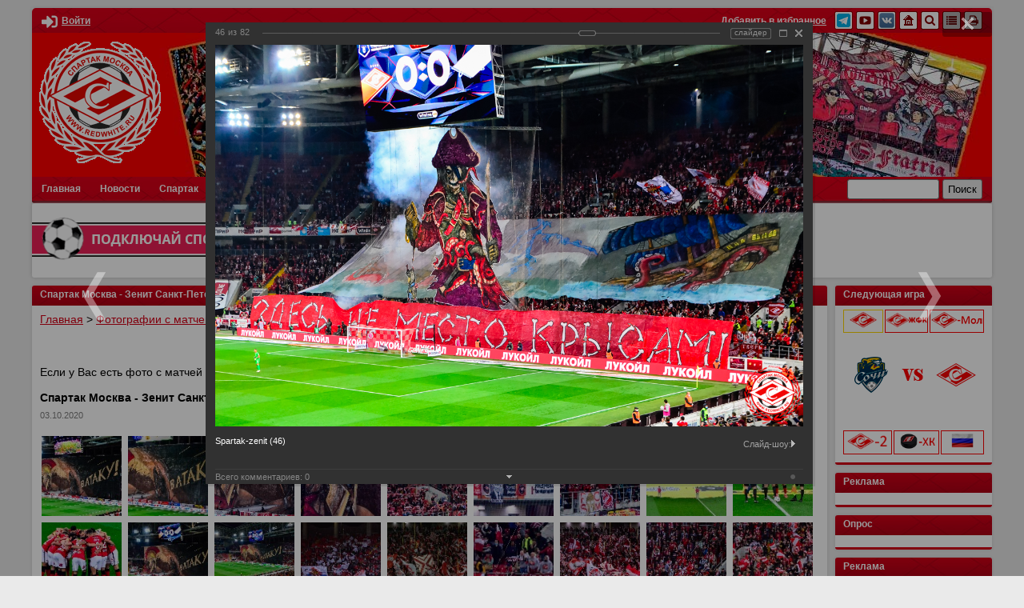

--- FILE ---
content_type: text/html; charset=utf-8
request_url: https://www.redwhite.ru/foto/fc-spartak/3867/169314/
body_size: 45948
content:
<!DOCTYPE html>
<html lang="ru">
<head>
<!-- Yandex.RTB -->
<script>window.yaContextCb=window.yaContextCb||[]</script>
<script src="https://yandex.ru/ads/system/context.js" async></script>
<script src="https://www.google.com/recaptcha/api.js" async defer></script>
	<title>Спартак Москва - Зенит Санкт-Петербург 1:1</title>
	<meta name="viewport" content="width=device-width,initial-scale=1" />

	<link rel="icon" href="https://www.redwhite.ru/favicon.svg" type=" image/svg+xml">
	<meta property="app-icon" content="https://redwhite.ru/images/icon_32_32.png" />
	<link rel="apple-touch-icon" sizes="" href="https://redwhite.ru/images/icon_32_32.png" />
	<meta property="og:image:width" content="300">
	<meta property="og:image:height" content="300">
	<meta property="og:image" itemprop="image" content="https://redwhite.ru/images/l_3_3.png">
	<meta name="twitter:card" content="summary" />
	<meta name="twitter:site" content="@redwhiteru" />
	<meta name="twitter:title" content="Спартак Москва - Зенит Санкт-Петербург 1:1" />
	<meta name="twitter:description" content=""/>
	<meta name="twitter:image" content="https://redwhite.ru/images/l_3_3.png">
	
	<meta name="google-site-verification" content="gDHXWytwd4fvhmjZ_nUPpBb_yPuMNLvRwS8yiVgozFs" />
	
	<meta name="yandex-verification" content="929b5b309e659514" />
	<meta name="yandex-verification" content="deb2224ec93f5d3e" />
	<meta name="yandex-verification" content="c70d8137e0c2b71c" />
	
	<meta http-equiv="Content-Type" content="text/html; charset=utf-8" />
<link href="/bitrix/js/ui/design-tokens/dist/ui.design-tokens.css?167232856624720" type="text/css"  rel="stylesheet" />
<link href="/bitrix/js/ui/tooltip/tooltip.css?168640254013534" type="text/css"  rel="stylesheet" />
<link href="/bitrix/js/main/core/css/core_tooltip.css?15160005308811" type="text/css"  rel="stylesheet" />
<link href="/bitrix/js/ui/fonts/opensans/ui.font.opensans.css?16638535792555" type="text/css"  rel="stylesheet" />
<link href="/bitrix/js/main/popup/dist/main.popup.bundle.css?168640259129861" type="text/css"  rel="stylesheet" />
<link href="/bitrix/panel/main/popup.css?167232855022696" type="text/css"  rel="stylesheet" />
<link href="/bitrix/components/bitrix/photogallery/templates/.default/themes/gray/style.css?14074917977261" type="text/css"  rel="stylesheet" />
<link href="/bitrix/components/bitrix/photogallery/templates/.default/style.css?151600036731669" type="text/css"  rel="stylesheet" />
<link href="/bitrix/templates/redwhite/components/bitrix/photogallery.detail.list.ex/.default/style.css?165458375437390" type="text/css"  rel="stylesheet" />
<link href="/bitrix/templates/redwhite/style.css?174358599823903" type="text/css"  data-template-style="true"  rel="stylesheet" />
<link href="/bitrix/templates/redwhite/lib/fancybox/jquery.fancybox.min.css?158360440012795" type="text/css"  data-template-style="true"  rel="stylesheet" />
<link href="/bitrix/templates/redwhite/lib/next-game/next.css?1583604401490" type="text/css"  data-template-style="true"  rel="stylesheet" />
<link href="/bitrix/templates/redwhite/components/bitrix/breadcrumb/red/style.css?1585039078228" type="text/css"  data-template-style="true"  rel="stylesheet" />
<link href="/bitrix/templates/redwhite/components/bitrix/news.list/sidebar_photo/style.css?1583612726116" type="text/css"  data-template-style="true"  rel="stylesheet" />
<link href="/bitrix/templates/redwhite/components/bitrix/news.list/sidebar_video/style.css?1583617040116" type="text/css"  data-template-style="true"  rel="stylesheet" />
<link href="/bitrix/templates/.default/components/bitrix/main.include/.default/style.css?1379435149406" type="text/css"  data-template-style="true"  rel="stylesheet" />
<link href="/bitrix/templates/redwhite/components/bitrix/news.list/day_in_history/style.css?1583654147536" type="text/css"  data-template-style="true"  rel="stylesheet" />
<link href="/bitrix/templates/redwhite/mobile.css?17115123785102" type="text/css"  data-template-style="true"  rel="stylesheet" />
<script type="text/javascript">if(!window.BX)window.BX={};if(!window.BX.message)window.BX.message=function(mess){if(typeof mess==='object'){for(let i in mess) {BX.message[i]=mess[i];} return true;}};</script>
<script type="text/javascript">(window.BX||top.BX).message({'JS_CORE_LOADING':'Загрузка...','JS_CORE_NO_DATA':'- Нет данных -','JS_CORE_WINDOW_CLOSE':'Закрыть','JS_CORE_WINDOW_EXPAND':'Развернуть','JS_CORE_WINDOW_NARROW':'Свернуть в окно','JS_CORE_WINDOW_SAVE':'Сохранить','JS_CORE_WINDOW_CANCEL':'Отменить','JS_CORE_WINDOW_CONTINUE':'Продолжить','JS_CORE_H':'ч','JS_CORE_M':'м','JS_CORE_S':'с','JSADM_AI_HIDE_EXTRA':'Скрыть лишние','JSADM_AI_ALL_NOTIF':'Показать все','JSADM_AUTH_REQ':'Требуется авторизация!','JS_CORE_WINDOW_AUTH':'Войти','JS_CORE_IMAGE_FULL':'Полный размер'});</script>

<script type="text/javascript" src="/bitrix/js/main/core/core.js?1686402599486439"></script>

<script>BX.setJSList(['/bitrix/js/main/core/core_ajax.js','/bitrix/js/main/core/core_promise.js','/bitrix/js/main/polyfill/promise/js/promise.js','/bitrix/js/main/loadext/loadext.js','/bitrix/js/main/loadext/extension.js','/bitrix/js/main/polyfill/promise/js/promise.js','/bitrix/js/main/polyfill/find/js/find.js','/bitrix/js/main/polyfill/includes/js/includes.js','/bitrix/js/main/polyfill/matches/js/matches.js','/bitrix/js/ui/polyfill/closest/js/closest.js','/bitrix/js/main/polyfill/fill/main.polyfill.fill.js','/bitrix/js/main/polyfill/find/js/find.js','/bitrix/js/main/polyfill/matches/js/matches.js','/bitrix/js/main/polyfill/core/dist/polyfill.bundle.js','/bitrix/js/main/core/core.js','/bitrix/js/main/polyfill/intersectionobserver/js/intersectionobserver.js','/bitrix/js/main/lazyload/dist/lazyload.bundle.js','/bitrix/js/main/polyfill/core/dist/polyfill.bundle.js','/bitrix/js/main/parambag/dist/parambag.bundle.js']);
</script>
<script type="text/javascript">(window.BX||top.BX).message({'JS_CORE_LOADING':'Загрузка...','JS_CORE_NO_DATA':'- Нет данных -','JS_CORE_WINDOW_CLOSE':'Закрыть','JS_CORE_WINDOW_EXPAND':'Развернуть','JS_CORE_WINDOW_NARROW':'Свернуть в окно','JS_CORE_WINDOW_SAVE':'Сохранить','JS_CORE_WINDOW_CANCEL':'Отменить','JS_CORE_WINDOW_CONTINUE':'Продолжить','JS_CORE_H':'ч','JS_CORE_M':'м','JS_CORE_S':'с','JSADM_AI_HIDE_EXTRA':'Скрыть лишние','JSADM_AI_ALL_NOTIF':'Показать все','JSADM_AUTH_REQ':'Требуется авторизация!','JS_CORE_WINDOW_AUTH':'Войти','JS_CORE_IMAGE_FULL':'Полный размер'});</script>
<script type="text/javascript">(window.BX||top.BX).message({'MAIN_UL_TOOLBAR_MESSAGES_CHAT':'Написать сообщение','MAIN_UL_TOOLBAR_VIDEO_CALL':'Видеозвонок','MAIN_UL_TOOLBAR_BIRTHDAY':'День рождения','MAIN_UL_TOOLBAR_HONORED':'На доске почета','MAIN_UL_TOOLBAR_ABSENT':'Вне офиса'});</script>
<script type="text/javascript">(window.BX||top.BX).message({'TOOLTIP_ENABLED':'Y'});</script>
<script type="text/javascript">(window.BX||top.BX).message({'LANGUAGE_ID':'ru','FORMAT_DATE':'DD.MM.YYYY','FORMAT_DATETIME':'DD.MM.YYYY HH:MI:SS','COOKIE_PREFIX':'REDWHITE_SM','SERVER_TZ_OFFSET':'10800','UTF_MODE':'Y','SITE_ID':'ru','SITE_DIR':'/','USER_ID':'','SERVER_TIME':'1769458540','USER_TZ_OFFSET':'0','USER_TZ_AUTO':'Y','bitrix_sessid':'51008f0de7a1d374608566d160faf444'});</script>


<script type="text/javascript" src="/bitrix/js/main/pageobject/pageobject.js?1590068163864"></script>
<script type="text/javascript" src="/bitrix/js/main/core/core_window.js?165251538098768"></script>
<script type="text/javascript" src="/bitrix/js/ui/tooltip/tooltip.js?168640254020927"></script>
<script type="text/javascript" src="/bitrix/js/main/core/core_tooltip.js?162340195415458"></script>
<script type="text/javascript" src="/bitrix/js/main/popup/dist/main.popup.bundle.js?1686402504117166"></script>
<script type="text/javascript" src="/bitrix/js/main/jquery/jquery-1.12.4.min.js?165821813597163"></script>
<script type='text/javascript'>window['recaptchaFreeOptions']={'size':'normal','theme':'light','badge':'bottomright','version':'','action':'','lang':'ru','key':'6LcGWNYUAAAAAHmhGN3B1iLNlvDOJjagja383HL_'};</script>
<script type="text/javascript">/* 
	ReCaptcha 2.0 Google js
	modul bitrix
	Shevtcoff S.V. 
	date 24.03.17
	time 08:55
	
	Recaptchafree - object
	Recaptchafree.render() - method render
	Recaptchafree.reset() - method reset
	Recaptchafree.items - array id widget
*/

/* global grecaptcha */

"use strict";

var Recaptchafree = Recaptchafree || {};
Recaptchafree.items = new Array();
Recaptchafree.form_submit;
/**
 * render recaptcha
 * @returns false
 */
Recaptchafree.render = function() { 
   if(window.grecaptcha){
        var elements = document.querySelectorAll('div.g-recaptcha');
        var widget;
        Recaptchafree.items = [];
        for (var i = 0; i < elements.length; i++) {
            if(elements[i].innerHTML === "") {
                widget = grecaptcha.render(elements[i], {
                    'sitekey' : elements[i].getAttribute("data-sitekey"),
                    'theme' : elements[i].getAttribute("data-theme"),
                    'size' : elements[i].getAttribute("data-size"),
                    'callback' : elements[i].getAttribute("data-callback"),
                    'badge' : elements[i].getAttribute("data-badge")
                });
                elements[i].setAttribute("data-widget", widget);
                Recaptchafree.items.push(widget);
            } else {
                widget =  elements[i].getAttribute("data-widget");
                Recaptchafree.items.push(parseInt(widget));
            }
        }
    } 
    
};
/**
 * reset recaptcha after ajax or show modal
 * @returns  false
 */
Recaptchafree.reset = function() { 
   if(window.grecaptcha){
        Recaptchafree.render();
            for (var i = 0; i < Recaptchafree.items.length; i++) {
                grecaptcha.reset(Recaptchafree.items[i]);
            } 

    }  
};
/**
 * callback submit form with invisible recaptcha
 * @param {type} token
 * @returns false
 */
function RecaptchafreeSubmitForm(token) {
    if(Recaptchafree.form_submit !== undefined){
        var x = document.createElement("INPUT"); // create token input
        x.setAttribute("type", "hidden");  
        x.name = "g-recaptcha-response";
        x.value = token;
        Recaptchafree.form_submit.appendChild(x);  // append current form
        var elements = Recaptchafree.form_submit.elements;
        for (var i = 0; i < elements.length; i++) {
            if(elements[i].getAttribute("type") === "submit")  {
                var submit_hidden = document.createElement("INPUT"); // create submit input hidden
                submit_hidden.setAttribute("type", "hidden");  
                submit_hidden.name = elements[i].name;
                submit_hidden.value = elements[i].value;
                Recaptchafree.form_submit.appendChild(submit_hidden);  // append current form
            }
        }
        document.createElement('form').submit.call(Recaptchafree.form_submit); // submit form
    }       
};
/**
 * onload recaptcha  
 * @returns  false
 */
function onloadRecaptchafree(){
    Recaptchafree.render();
    // If invisible recaptcha on the page
    if (document.addEventListener) { 
        document.addEventListener('submit',function(e){
            if(e.target && e.target.tagName === "FORM"){
                var g_recaptcha = e.target.querySelectorAll('div.g-recaptcha');
                if(g_recaptcha[0] !== undefined && g_recaptcha[0].getAttribute("data-size") === "invisible"){
                    var widget_id = g_recaptcha[0].getAttribute("data-widget");
                    grecaptcha.execute(widget_id);
                    Recaptchafree.form_submit = e.target;
                    e.preventDefault();    
                }
            } 
        }, false);
    } else {
        document.attachEvent("onsubmit", function(e){
            var target = e.target || e.srcElement;
            if(e.target && e.target.tagName === "FORM"){
                var widget_id = e.target.getAttribute("data-widget");
                grecaptcha.execute(widget_id);
                Recaptchafree.form_submit = target;    
                e.returnValue = false;
            }
        });
    }
    // hide grecaptcha-badge, if multi invisible recaptcha
    var badges = document.querySelectorAll('.grecaptcha-badge'); 
    for (var i = 1; i < badges.length; i++) {
        badges[i].style.display="none";
    }
} </script>



<script type="text/javascript" src="/bitrix/templates/redwhite/js/jquery-3.4.1.min.js?158360440088145"></script>
<script type="text/javascript" src="/bitrix/templates/redwhite/js/jquery.flexslider.js?158360440057384"></script>
<script type="text/javascript" src="/bitrix/templates/redwhite/lib/fancybox/jquery.fancybox.min.js?158360440068253"></script>
<script type="text/javascript" src="/bitrix/templates/redwhite/lib/next-game/next.js?1584460249207"></script>
<script type="text/javascript" src="/bitrix/templates/redwhite/js/main.js?15980973673570"></script>
<script type="text/javascript" src="/bitrix/templates/.default/components/bitrix/main.include/.default/script.js?1379435108341"></script>
<script type="text/javascript" src="/bitrix/components/bitrix/photogallery/templates/.default/script.js?14074917976106"></script>
<script type="text/javascript" src="/bitrix/components/bitrix/photogallery.section.list/templates/.default/script.js?16638535717787"></script>
<script type="text/javascript" src="/bitrix/templates/redwhite/components/bitrix/photogallery.detail.list.ex/.default/script.js?1654583754103796"></script>
<script type="text/javascript" src="/bitrix/components/bitrix/iblock.vote/templates/ajax_photo/script1.js?13535920511449"></script>

	
		


</head>

<body>

	


	<div class="wr" id="wrapper">
		<header class="tmpl base_shadow base_shadow_top">
			<div class="header_info clear">
				<div class="header_personal left">

<a class="auth_link" data-fancybox="popup_login" data-src="#popup_login"><svg aria-hidden="true" focusable="false" data-prefix="fas" data-icon="sign-in-alt" role="img" xmlns="http://www.w3.org/2000/svg" viewBox="0 0 512 512" class="svg-inline--fa fa-sign-in-alt fa-w-16 fa-9x"><path fill="currentColor" d="M416 448h-84c-6.6 0-12-5.4-12-12v-40c0-6.6 5.4-12 12-12h84c17.7 0 32-14.3 32-32V160c0-17.7-14.3-32-32-32h-84c-6.6 0-12-5.4-12-12V76c0-6.6 5.4-12 12-12h84c53 0 96 43 96 96v192c0 53-43 96-96 96zm-47-201L201 79c-15-15-41-4.5-41 17v96H24c-13.3 0-24 10.7-24 24v96c0 13.3 10.7 24 24 24h136v96c0 21.5 26 32 41 17l168-168c9.3-9.4 9.3-24.6 0-34z" class=""></path></svg><span class="title">Войти</span></a>
				</div>
				<div class="header_social right">
<a class="title" href="" onclick="add_favorite()">Добавить в избранное</a>  

<a class="item" href="https://t.me/redwhiteru"  rel="nofollow" title="Телеграм redwhite.ru">
	<img src="/bitrix/templates/redwhite/images/icon/telegram2.png" alt=" Инстаграм redwhite.ru" />

<a class="item" href="http://www.youtube.com/user/RedwhiteRU"  rel="nofollow" title="Официальный канал REDWHITE.RU на youtube">
	<img src="/bitrix/templates/redwhite/images/icon/yout.png" alt="Официальный канал REDWHITE.RU на youtube" />
</a>  
<a class="item" href="http://vk.com/redwhite_ru"  rel="nofollow" title="Официальная группа redwhite.ru вконтакте">
	<img src="/bitrix/templates/redwhite/images/icon/vk.png" alt=" вконтакте redwhite.ru" />
</a> 
<a class="item" href="/" title="Главная">
	<img src="/bitrix/templates/redwhite/images/icon/home.png" alt="Главная" />
</a> 
<a class="item" href="/search/google.php" title="Поиск">
	<img src="/bitrix/templates/redwhite/images/icon/search.png" alt="Поиск" />
</a> 
<a class="item" href="/search/map.php" title="Карта сайта">
	<img src="/bitrix/templates/redwhite/images/icon/map.png" alt="Карта сайта" />
</a> 
<a class="item" rel="nofollow" href="/foto/fc-spartak/3867/169314/index.php?print=Y" title="Версия для печати">
	<img src="/bitrix/templates/redwhite/images/icon/print.png" alt="Версия для печати" />
</a>				</div>
			</div>
			<div class="header_tribuna">
				<a href="/" class="logo">
					<img src="/bitrix/templates/redwhite/images/logo2.png" alt="" />
				</a>
			</div>
			<div class="header_tools clear">
				<div id="header_menu" class="left">













<div id="header_menu_block">
<div class="header_menu_label">
	<span class="icon">
		<span class="line"></span>
		<span class="line"></span>
		<span class="line"></span>
	</span>
	Меню
</div>
<ul id="header_menu">


	
				
		<li class="base"><a href="/" class="root-item">Главная</a><span class="toggle"></span>
			<ul>

	
	

	
	
				<li><a href="/news/spnews/">Новости ФК Спартак</a></li>
		
	
	

			</ul></li>	
				
		<li class="base"><a href="/news/" class="root-item">Новости</a><span class="toggle"></span>
			<ul>

	
	

	
	
				<li><a href="/news/spnews/">Новости ФК Спартак</a></li>
		
	
	

	
					<li class="base"><a href="/news/archive/" class="parent ">Архив новостей</a><span class="toggle"></span>
			<ul>

	
	

	
					<li class="base"><a href="/news/archive/2019/" class="parent ">2019</a><span class="toggle"></span>
			<ul>

	
	

	
	
				<li><a href="http://www.redwhite.ru/news/archive/index.php?month=1&year=2019&bxajaxid=">Январь</a></li>
		
	
	

	
	
				<li><a href="http://www.redwhite.ru/news/archive/index.php?month=2&year=2019&bxajaxid=&bxajaxid=">Февраль</a></li>
		
	
	

	
	
				<li><a href="http://www.redwhite.ru/news/archive/index.php?month=3&year=2019&bxajaxid=&bxajaxid=">Март</a></li>
		
	
	

	
	
				<li><a href="http://www.redwhite.ru/news/archive/index.php?month=4&year=2019&bxajaxid=&bxajaxid=">Апрель</a></li>
		
	
	

	
	
				<li><a href="http://www.redwhite.ru/news/archive/index.php?month=5&year=2019&bxajaxid=&bxajaxid=">Май</a></li>
		
	
	

	
	
				<li><a href="http://www.redwhite.ru/news/archive/index.php?month=6&year=2019&bxajaxid=&bxajaxid=">Июнь</a></li>
		
	
	

	
	
				<li><a href="http://www.redwhite.ru/news/archive/index.php?month=7&year=2019&bxajaxid=&bxajaxid=">Июль</a></li>
		
	
	

	
	
				<li><a href="http://www.redwhite.ru/news/archive/index.php?month=8&year=2019&bxajaxid=&bxajaxid=">Август</a></li>
		
	
	

	
	
				<li><a href="http://www.redwhite.ru/news/archive/index.php?month=9&year=2019&bxajaxid=&bxajaxid=">Сентябрь</a></li>
		
	
	

	
	
				<li><a href="http://www.redwhite.ru/news/archive/index.php?month=10&year=2019&bxajaxid=&bxajaxid=">Октябрь</a></li>
		
	
	

	
	
				<li><a href="http://www.redwhite.ru/news/archive/index.php?month=11&year=2019&bxajaxid=&bxajaxid=">Ноябрь</a></li>
		
	
	

	
	
				<li><a href="http://www.redwhite.ru/news/archive/index.php?month=12&year=2019&bxajaxid=&bxajaxid=">Декабрь</a></li>
		
	
	

			</ul></li>	
					<li class="base"><a href="/news/archive/2018/" class="parent ">2018</a><span class="toggle"></span>
			<ul>

	
	

	
	
				<li><a href="http://www.redwhite.ru/news/archive/index.php?month=1&year=2018&bxajaxid=">Январь</a></li>
		
	
	

	
	
				<li><a href="http://www.redwhite.ru/news/archive/index.php?month=2&year=2018&bxajaxid=&bxajaxid=">Февраль</a></li>
		
	
	

	
	
				<li><a href="http://www.redwhite.ru/news/archive/index.php?month=3&year=2018&bxajaxid=&bxajaxid=">Март</a></li>
		
	
	

	
	
				<li><a href="http://www.redwhite.ru/news/archive/index.php?month=4&year=2018&bxajaxid=&bxajaxid=">Апрель</a></li>
		
	
	

	
	
				<li><a href="http://www.redwhite.ru/news/archive/index.php?month=5&year=2018&bxajaxid=&bxajaxid=">Май</a></li>
		
	
	

	
	
				<li><a href="http://www.redwhite.ru/news/archive/index.php?month=6&year=2018&bxajaxid=&bxajaxid=">Июнь</a></li>
		
	
	

	
	
				<li><a href="http://www.redwhite.ru/news/archive/index.php?month=7&year=2018&bxajaxid=&bxajaxid=">Июль</a></li>
		
	
	

	
	
				<li><a href="http://www.redwhite.ru/news/archive/index.php?month=8&year=2018&bxajaxid=&bxajaxid=">Август</a></li>
		
	
	

	
	
				<li><a href="http://www.redwhite.ru/news/archive/index.php?month=9&year=2018&bxajaxid=&bxajaxid=">Сентябрь</a></li>
		
	
	

	
	
				<li><a href="http://www.redwhite.ru/news/archive/index.php?month=10&year=2018&bxajaxid=&bxajaxid=">Октябрь</a></li>
		
	
	

	
	
				<li><a href="http://www.redwhite.ru/news/archive/index.php?month=11&year=2018&bxajaxid=&bxajaxid=">Ноябрь</a></li>
		
	
	

	
	
				<li><a href="http://www.redwhite.ru/news/archive/index.php?month=12&year=2018&bxajaxid=&bxajaxid=">Декабрь</a></li>
		
	
	

			</ul></li>	
					<li class="base"><a href="/news/archive/2017/" class="parent ">2017</a><span class="toggle"></span>
			<ul>

	
	

	
	
				<li><a href="http://www.redwhite.ru/news/archive/index.php?month=1&year=2017&bxajaxid=">Январь</a></li>
		
	
	

	
	
				<li><a href="http://www.redwhite.ru/news/archive/index.php?month=2&year=2017&bxajaxid=&bxajaxid=">Февраль</a></li>
		
	
	

	
	
				<li><a href="http://www.redwhite.ru/news/archive/index.php?month=3&year=2017&bxajaxid=&bxajaxid=">Март</a></li>
		
	
	

	
	
				<li><a href="http://www.redwhite.ru/news/archive/index.php?month=4&year=2017&bxajaxid=&bxajaxid=">Апрель</a></li>
		
	
	

	
	
				<li><a href="http://www.redwhite.ru/news/archive/index.php?month=5&year=2017&bxajaxid=&bxajaxid=">Май</a></li>
		
	
	

	
	
				<li><a href="http://www.redwhite.ru/news/archive/index.php?month=6&year=2017&bxajaxid=&bxajaxid=">Июнь</a></li>
		
	
	

	
	
				<li><a href="http://www.redwhite.ru/news/archive/index.php?month=7&year=2017&bxajaxid=&bxajaxid=">Июль</a></li>
		
	
	

	
	
				<li><a href="http://www.redwhite.ru/news/archive/index.php?month=8&year=2017&bxajaxid=&bxajaxid=">Август</a></li>
		
	
	

	
	
				<li><a href="http://www.redwhite.ru/news/archive/index.php?month=9&year=2017&bxajaxid=&bxajaxid=">Сентябрь</a></li>
		
	
	

	
	
				<li><a href="http://www.redwhite.ru/news/archive/index.php?month=10&year=2017&bxajaxid=&bxajaxid=">Октябрь</a></li>
		
	
	

	
	
				<li><a href="http://www.redwhite.ru/news/archive/index.php?month=11&year=2017&bxajaxid=&bxajaxid=">Ноябрь</a></li>
		
	
	

	
	
				<li><a href="http://www.redwhite.ru/news/archive/index.php?month=12&year=2017&bxajaxid=&bxajaxid=">Декабрь</a></li>
		
	
	

			</ul></li>	
					<li class="base"><a href="/news/archive/2016/" class="parent ">2016</a><span class="toggle"></span>
			<ul>

	
	

	
	
				<li><a href="http://www.redwhite.ru/news/archive/index.php?month=1&year=2016&bxajaxid=">Январь</a></li>
		
	
	

	
	
				<li><a href="http://www.redwhite.ru/news/archive/index.php?month=2&year=2016&bxajaxid=&bxajaxid=">Февраль</a></li>
		
	
	

	
	
				<li><a href="http://www.redwhite.ru/news/archive/index.php?month=3&year=2016&bxajaxid=&bxajaxid=">Март</a></li>
		
	
	

	
	
				<li><a href="http://www.redwhite.ru/news/archive/index.php?month=4&year=2016&bxajaxid=&bxajaxid=">Апрель</a></li>
		
	
	

	
	
				<li><a href="http://www.redwhite.ru/news/archive/index.php?month=5&year=2016&bxajaxid=&bxajaxid=">Май</a></li>
		
	
	

	
	
				<li><a href="http://www.redwhite.ru/news/archive/index.php?month=6&year=2016&bxajaxid=&bxajaxid=">Июнь</a></li>
		
	
	

	
	
				<li><a href="http://www.redwhite.ru/news/archive/index.php?month=7&year=2016&bxajaxid=&bxajaxid=">Июль</a></li>
		
	
	

	
	
				<li><a href="http://www.redwhite.ru/news/archive/index.php?month=8&year=2016&bxajaxid=&bxajaxid=">Август</a></li>
		
	
	

	
	
				<li><a href="http://www.redwhite.ru/news/archive/index.php?month=9&year=2016&bxajaxid=&bxajaxid=">Сентябрь</a></li>
		
	
	

	
	
				<li><a href="http://www.redwhite.ru/news/archive/index.php?month=10&year=2016&bxajaxid=&bxajaxid=">Октябрь</a></li>
		
	
	

	
	
				<li><a href="http://www.redwhite.ru/news/archive/index.php?month=11&year=2016&bxajaxid=&bxajaxid=">Ноябрь</a></li>
		
	
	

	
	
				<li><a href="http://www.redwhite.ru/news/archive/index.php?month=12&year=2016&bxajaxid=&bxajaxid=">Декабрь</a></li>
		
	
	

			</ul></li>	
					<li class="base"><a href="/news/archive/2015/" class="parent ">2015</a><span class="toggle"></span>
			<ul>

	
	

	
	
				<li><a href="http://www.redwhite.ru/news/archive/index.php?month=1&year=2015&bxajaxid=">Январь</a></li>
		
	
	

	
	
				<li><a href="http://www.redwhite.ru/news/archive/index.php?month=2&year=2015&bxajaxid=&bxajaxid=">Февраль</a></li>
		
	
	

	
	
				<li><a href="http://www.redwhite.ru/news/archive/index.php?month=3&year=2015&bxajaxid=&bxajaxid=">Март</a></li>
		
	
	

	
	
				<li><a href="http://www.redwhite.ru/news/archive/index.php?month=4&year=2015&bxajaxid=&bxajaxid=">Апрель</a></li>
		
	
	

	
	
				<li><a href="http://www.redwhite.ru/news/archive/index.php?month=5&year=2015&bxajaxid=&bxajaxid=">Май</a></li>
		
	
	

	
	
				<li><a href="http://www.redwhite.ru/news/archive/index.php?month=6&year=2015&bxajaxid=&bxajaxid=">Июнь</a></li>
		
	
	

	
	
				<li><a href="http://www.redwhite.ru/news/archive/index.php?month=7&year=2015&bxajaxid=&bxajaxid=">Июль</a></li>
		
	
	

	
	
				<li><a href="http://www.redwhite.ru/news/archive/index.php?month=8&year=2015&bxajaxid=&bxajaxid=">Август</a></li>
		
	
	

	
	
				<li><a href="http://www.redwhite.ru/news/archive/index.php?month=9&year=2015&bxajaxid=&bxajaxid=">Сентябрь</a></li>
		
	
	

	
	
				<li><a href="http://www.redwhite.ru/news/archive/index.php?month=10&year=2015&bxajaxid=&bxajaxid=">Октябрь</a></li>
		
	
	

	
	
				<li><a href="http://www.redwhite.ru/news/archive/index.php?month=11&year=2015&bxajaxid=&bxajaxid=">Ноябрь</a></li>
		
	
	

	
	
				<li><a href="http://www.redwhite.ru/news/archive/index.php?month=12&year=2015&bxajaxid=&bxajaxid=">Декабрь</a></li>
		
	
	

			</ul></li>	
					<li class="base"><a href="/news/archive/2014/" class="parent ">2014</a><span class="toggle"></span>
			<ul>

	
	

	
	
				<li><a href="http://www.redwhite.ru/news/archive/index.php?month=1&year=2014&bxajaxid=">Январь</a></li>
		
	
	

	
	
				<li><a href="http://www.redwhite.ru/news/archive/index.php?month=2&year=2014&bxajaxid=&bxajaxid=">Февраль</a></li>
		
	
	

	
	
				<li><a href="http://www.redwhite.ru/news/archive/index.php?month=3&year=2014&bxajaxid=&bxajaxid=">Март</a></li>
		
	
	

	
	
				<li><a href="http://www.redwhite.ru/news/archive/index.php?month=4&year=2014&bxajaxid=&bxajaxid=">Апрель</a></li>
		
	
	

	
	
				<li><a href="http://www.redwhite.ru/news/archive/index.php?month=5&year=2014&bxajaxid=&bxajaxid=">Май</a></li>
		
	
	

	
	
				<li><a href="http://www.redwhite.ru/news/archive/index.php?month=6&year=2014&bxajaxid=&bxajaxid=">Июнь</a></li>
		
	
	

	
	
				<li><a href="http://www.redwhite.ru/news/archive/index.php?month=7&year=2014&bxajaxid=&bxajaxid=">Июль</a></li>
		
	
	

	
	
				<li><a href="http://www.redwhite.ru/news/archive/index.php?month=8&year=2014&bxajaxid=&bxajaxid=">Август</a></li>
		
	
	

	
	
				<li><a href="http://www.redwhite.ru/news/archive/index.php?month=9&year=2014&bxajaxid=&bxajaxid=">Сентябрь</a></li>
		
	
	

	
	
				<li><a href="http://www.redwhite.ru/news/archive/index.php?month=10&year=2014&bxajaxid=&bxajaxid=">Октябрь</a></li>
		
	
	

	
	
				<li><a href="http://www.redwhite.ru/news/archive/index.php?month=11&year=2014&bxajaxid=&bxajaxid=">Ноябрь</a></li>
		
	
	

	
	
				<li><a href="http://www.redwhite.ru/news/archive/index.php?month=12&year=2014&bxajaxid=&bxajaxid=">Декабрь</a></li>
		
	
	

			</ul></li>	
					<li class="base"><a href="/news/archive/2013/" class="parent ">2013</a><span class="toggle"></span>
			<ul>

	
	

	
	
				<li><a href="http://www.redwhite.ru/news/archive/index.php?month=1&year=2013&bxajaxid=">Январь</a></li>
		
	
	

	
	
				<li><a href="http://www.redwhite.ru/news/archive/index.php?month=2&year=2013&bxajaxid=&bxajaxid=">Февраль</a></li>
		
	
	

	
	
				<li><a href="http://www.redwhite.ru/news/archive/index.php?month=3&year=2013&bxajaxid=&bxajaxid=">Март</a></li>
		
	
	

	
	
				<li><a href="http://www.redwhite.ru/news/archive/index.php?month=4&year=2013&bxajaxid=&bxajaxid=">Апрель</a></li>
		
	
	

	
	
				<li><a href="http://www.redwhite.ru/news/archive/index.php?month=5&year=2013&bxajaxid=&bxajaxid=">Май</a></li>
		
	
	

	
	
				<li><a href="http://www.redwhite.ru/news/archive/index.php?month=6&year=2013&bxajaxid=&bxajaxid=">Июнь</a></li>
		
	
	

	
	
				<li><a href="http://www.redwhite.ru/news/archive/index.php?month=7&year=2013&bxajaxid=&bxajaxid=">Июль</a></li>
		
	
	

	
	
				<li><a href="http://www.redwhite.ru/news/archive/index.php?month=8&year=2013&bxajaxid=&bxajaxid=">Август</a></li>
		
	
	

	
	
				<li><a href="http://www.redwhite.ru/news/archive/index.php?month=9&year=2013&bxajaxid=&bxajaxid=">Сентябрь</a></li>
		
	
	

	
	
				<li><a href="http://www.redwhite.ru/news/archive/index.php?month=10&year=2013&bxajaxid=&bxajaxid=">Октябрь</a></li>
		
	
	

	
	
				<li><a href="http://www.redwhite.ru/news/archive/index.php?month=11&year=2013&bxajaxid=&bxajaxid=">Ноябрь</a></li>
		
	
	

	
	
				<li><a href="http://www.redwhite.ru/news/archive/index.php?month=12&year=2013&bxajaxid=&bxajaxid=">Декабрь</a></li>
		
	
	

			</ul></li>	
					<li class="base"><a href="/news/archive/2012/" class="parent ">2012</a><span class="toggle"></span>
			<ul>

	
	

	
	
				<li><a href="http://www.redwhite.ru/news/archive/index.php?month=1&year=2012&bxajaxid=">Январь</a></li>
		
	
	

	
	
				<li><a href="http://www.redwhite.ru/news/archive/index.php?month=2&year=2012&bxajaxid=&bxajaxid=">Февраль</a></li>
		
	
	

	
	
				<li><a href="http://www.redwhite.ru/news/archive/index.php?month=3&year=2012&bxajaxid=&bxajaxid=">Март</a></li>
		
	
	

	
	
				<li><a href="http://www.redwhite.ru/news/archive/index.php?month=4&year=2012&bxajaxid=&bxajaxid=">Апрель</a></li>
		
	
	

	
	
				<li><a href="http://www.redwhite.ru/news/archive/index.php?month=5&year=2012&bxajaxid=&bxajaxid=">Май</a></li>
		
	
	

	
	
				<li><a href="http://www.redwhite.ru/news/archive/index.php?month=6&year=2012&bxajaxid=&bxajaxid=">Июнь</a></li>
		
	
	

	
	
				<li><a href="http://www.redwhite.ru/news/archive/index.php?month=7&year=2012&bxajaxid=&bxajaxid=">Июль</a></li>
		
	
	

	
	
				<li><a href="http://www.redwhite.ru/news/archive/index.php?month=8&year=2012&bxajaxid=&bxajaxid=">Август</a></li>
		
	
	

	
	
				<li><a href="http://www.redwhite.ru/news/archive/index.php?month=9&year=2012&bxajaxid=&bxajaxid=">Сентябрь</a></li>
		
	
	

	
	
				<li><a href="http://www.redwhite.ru/news/archive/index.php?month=10&year=2012&bxajaxid=&bxajaxid=">Октябрь</a></li>
		
	
	

	
	
				<li><a href="http://www.redwhite.ru/news/archive/index.php?month=11&year=2012&bxajaxid=&bxajaxid=">Ноябрь</a></li>
		
	
	

	
	
				<li><a href="http://www.redwhite.ru/news/archive/index.php?month=12&year=2012&bxajaxid=&bxajaxid=">Декабрь</a></li>
		
	
	

			</ul></li>	
					<li class="base"><a href="/news/archive/2011/" class="parent ">2011</a><span class="toggle"></span>
			<ul>

	
	

	
	
				<li><a href="http://www.redwhite.ru/news/archive/index.php?month=1&year=2011&bxajaxid=">Январь</a></li>
		
	
	

	
	
				<li><a href="http://www.redwhite.ru/news/archive/index.php?month=2&year=2011&bxajaxid=&bxajaxid=">Февраль</a></li>
		
	
	

	
	
				<li><a href="http://www.redwhite.ru/news/archive/index.php?month=3&year=2011&bxajaxid=&bxajaxid=">Март</a></li>
		
	
	

	
	
				<li><a href="http://www.redwhite.ru/news/archive/index.php?month=4&year=2011&bxajaxid=&bxajaxid=">Апрель</a></li>
		
	
	

	
	
				<li><a href="http://www.redwhite.ru/news/archive/index.php?month=5&year=2011&bxajaxid=&bxajaxid=">Май</a></li>
		
	
	

	
	
				<li><a href="http://www.redwhite.ru/news/archive/index.php?month=6&year=2011&bxajaxid=&bxajaxid=">Июнь</a></li>
		
	
	

	
	
				<li><a href="http://www.redwhite.ru/news/archive/index.php?month=7&year=2011&bxajaxid=&bxajaxid=">Июль</a></li>
		
	
	

	
	
				<li><a href="http://www.redwhite.ru/news/archive/index.php?month=8&year=2011&bxajaxid=&bxajaxid=">Август</a></li>
		
	
	

	
	
				<li><a href="http://www.redwhite.ru/news/archive/index.php?month=9&year=2011&bxajaxid=&bxajaxid=">Сентябрь</a></li>
		
	
	

	
	
				<li><a href="http://www.redwhite.ru/news/archive/index.php?month=10&year=2011&bxajaxid=&bxajaxid=">Октябрь</a></li>
		
	
	

	
	
				<li><a href="http://www.redwhite.ru/news/archive/index.php?month=11&year=2011&bxajaxid=&bxajaxid=">Ноябрь</a></li>
		
	
	

	
	
				<li><a href="http://www.redwhite.ru/news/archive/index.php?month=12&year=2011&bxajaxid=&bxajaxid=">Декабрь</a></li>
		
	
	

			</ul></li>	
					<li class="base"><a href="/news/archive/2010/" class="parent ">2010</a><span class="toggle"></span>
			<ul>

	
	

	
	
				<li><a href="http://www.redwhite.ru/news/archive/index.php?month=1&year=2010&bxajaxid=">Январь</a></li>
		
	
	

	
	
				<li><a href="http://www.redwhite.ru/news/archive/index.php?month=2&year=2010&bxajaxid=&bxajaxid=">Февраль</a></li>
		
	
	

	
	
				<li><a href="http://www.redwhite.ru/news/archive/index.php?month=3&year=2010&bxajaxid=&bxajaxid=">Март</a></li>
		
	
	

	
	
				<li><a href="http://www.redwhite.ru/news/archive/index.php?month=4&year=2010&bxajaxid=&bxajaxid=">Апрель</a></li>
		
	
	

	
	
				<li><a href="http://www.redwhite.ru/news/archive/index.php?month=5&year=2010&bxajaxid=&bxajaxid=">Май</a></li>
		
	
	

	
	
				<li><a href="http://www.redwhite.ru/news/archive/index.php?month=6&year=2010&bxajaxid=&bxajaxid=">Июнь</a></li>
		
	
	

	
	
				<li><a href="http://www.redwhite.ru/news/archive/index.php?month=7&year=2010&bxajaxid=&bxajaxid=">Июль</a></li>
		
	
	

	
	
				<li><a href="http://www.redwhite.ru/news/archive/index.php?month=8&year=2010&bxajaxid=&bxajaxid=">Август</a></li>
		
	
	

	
	
				<li><a href="http://www.redwhite.ru/news/archive/index.php?month=9&year=2010&bxajaxid=&bxajaxid=">Сентябрь</a></li>
		
	
	

	
	
				<li><a href="http://www.redwhite.ru/news/archive/index.php?month=10&year=2010&bxajaxid=&bxajaxid=">Октябрь</a></li>
		
	
	

	
	
				<li><a href="http://www.redwhite.ru/news/archive/index.php?month=11&year=2010&bxajaxid=&bxajaxid=">Ноябрь</a></li>
		
	
	

	
	
				<li><a href="http://www.redwhite.ru/news/archive/index.php?month=12&year=2010&bxajaxid=&bxajaxid=">Декабрь</a></li>
		
	
	

			</ul></li>	
					<li class="base"><a href="/news/archive/2009/" class="parent ">2009</a><span class="toggle"></span>
			<ul>

	
	

	
	
				<li><a href="http://www.redwhite.ru/news/archive/index.php?month=01&year=2009&bxajaxid=">Январь</a></li>
		
	
	

	
	
				<li><a href="http://www.redwhite.ru/news/archive/index.php?month=02&year=2009&bxajaxid=">Февраль</a></li>
		
	
	

	
	
				<li><a href="http://www.redwhite.ru/news/archive/index.php?month=03&year=2009&bxajaxid=">Март</a></li>
		
	
	

	
	
				<li><a href="http://www.redwhite.ru/news/archive/index.php?month=04&year=2009&bxajaxid=">Апрель</a></li>
		
	
	

	
	
				<li><a href="http://www.redwhite.ru/news/archive/index.php?month=05&year=2009&bxajaxid=">Май</a></li>
		
	
	

	
	
				<li><a href="http://www.redwhite.ru/news/archive/index.php?month=06&year=2009&bxajaxid=">Июнь</a></li>
		
	
	

	
	
				<li><a href="http://www.redwhite.ru/news/archive/index.php?month=07&year=2009&bxajaxid=">Июль</a></li>
		
	
	

	
	
				<li><a href="http://www.redwhite.ru/news/archive/index.php?month=08&year=2009&bxajaxid=">Август</a></li>
		
	
	

	
	
				<li><a href="http://www.redwhite.ru/news/archive/index.php?month=09&year=2009&bxajaxid=">Сентябрь</a></li>
		
	
	

	
	
				<li><a href="http://www.redwhite.ru/news/archive/index.php?month=10&year=2009&bxajaxid=&bxajaxid=">Октябрь</a></li>
		
	
	

	
	
				<li><a href="http://www.redwhite.ru/news/archive/index.php?month=11&year=2009&bxajaxid=">Ноябрь</a></li>
		
	
	

	
	
				<li><a href="http://www.redwhite.ru/news/archive/index.php?month=12&year=2009&bxajaxid=&bxajaxid=">Декабрь</a></li>
		
	
	

			</ul></li>	
					<li class="base"><a href="/news/archive/2008/" class="parent ">2008</a><span class="toggle"></span>
			<ul>

	
	

	
	
				<li><a href="http://www.redwhite.ru/news/archive/index.php?month=04&year=2008&bxajaxid=">Апрель</a></li>
		
	
	

	
	
				<li><a href="http://www.redwhite.ru/news/archive/index.php?month=05&year=2008&bxajaxid=">Май</a></li>
		
	
	

	
	
				<li><a href="http://www.redwhite.ru/news/archive/index.php?month=06&year=2008&bxajaxid=">Июнь</a></li>
		
	
	

	
	
				<li><a href="http://www.redwhite.ru/news/archive/index.php?month=07&year=2008&bxajaxid=">Июль</a></li>
		
	
	

	
	
				<li><a href="http://www.redwhite.ru/news/archive/index.php?month=08&year=2008&bxajaxid=">Август</a></li>
		
	
	

	
	
				<li><a href="http://www.redwhite.ru/news/archive/index.php?month=09&year=2008&bxajaxid=">Сентябрь</a></li>
		
	
	

	
	
				<li><a href="http://www.redwhite.ru/news/archive/index.php?month=10&year=2008&bxajaxid=">Октябрь</a></li>
		
	
	

	
	
				<li><a href="http://www.redwhite.ru/news/archive/index.php?month=11&year=2008&bxajaxid=">Ноябрь</a></li>
		
	
	

	
	
				<li><a href="http://www.redwhite.ru/news/archive/index.php?month=12&year=2008&bxajaxid=">Декабрь</a></li>
		
	
	

			</ul></li></ul></li></ul></li>	
				
		<li class="base"><a href="/spartak/" class="root-item">Спартак</a><span class="toggle"></span>
			<ul>

	
	

	
	
				<li><a href="/tours/championship/calendar/spartak2526.php">Матчи Спартака 2025/2026 гг.</a></li>
		
	
	

	
	
				<li><a href="/spartak/history/">История Клуба</a></li>
		
	
	

	
	
				<li><a href="/spartak/tituls/">Достижения</a></li>
		
	
	

	
	
				<li><a href="/spartak/zayavka/">Основной состав</a></li>
		
	
	

	
	
				<li><a href="/spartak/reserve/">Дубль</a></li>
		
	
	

	
	
				<li><a href="/spartak/stadium/">Стадионы</a></li>
		
	
	

	
	
				<li><a href="/spartak/coach/">Тренерский штаб</a></li>
		
	
	

	
	
				<li><a href="/spartak/staff/">Персонал</a></li>
		
	
	

	
	
				<li><a href="/spartak/board/">Руководство</a></li>
		
	
	

	
	
				<li><a href="/day/">День в Истории "Спартака"</a></li>
		
	
	

	
	
				<li><a href="/spartak/legend/">Ветераны</a></li>
		
	
	

	
	
				<li><a href="/spartak/opponents/">Противостояния</a></li>
		
	
	

	
	
				<li><a href="/spartak/academy/">Академия "Спартак"</a></li>
		
	
	

	
	
				<li><a href="/spartak/contact/">Контакты</a></li>
		
	
	

			</ul></li>	
				
		<li class="base"><a href="/tours/" class="root-item">Турниры</a><span class="toggle"></span>
			<ul>

	
	

	
					<li class="base"><a href="/tours/championship/" class="parent ">Чемпионат России</a><span class="toggle"></span>
			<ul>

	
	

	
	
				<li><a href="/tours/championship/calendar/spartak2526.php">Матчи Спартака 2025/2026 гг.</a></li>
		
	
	

	
	
				<li><a href="/tours/championship/table/">Турнирная Таблица</a></li>
		
	
	

	
	
				<li><a href="/tours/championship/calendar/">Календарь</a></li>
		
	
	

	
	
				<li><a href="/tours/championship/hist/">История</a></li>
		
	
	

	
	
				<li><a href="/tours/championship/reglamentpl/">Регламент ЧР по футболу</a></li>
		
	
	

	
	
				<li><a href="/tours/championship/reglament/">Дисциплинарный регламент</a></li>
		
	
	

	
	
				<li><a href="/tours/championship/pravila/">Правила</a></li>
		
	
	

			</ul></li>	
					<li class="base"><a href="/tours/rcup/" class="parent ">Кубок России</a><span class="toggle"></span>
			<ul>

	
	

	
	
				<li><a href="/tours/rcup/index.php">Сезон 2025/2026</a></li>
		
	
	

	
	
				<li><a href="/tours/rcup/2425/">Сезон 2024/2025</a></li>
		
	
	

	
	
				<li><a href="/tours/rcup/2324/">Сезон 2023/2024</a></li>
		
	
	

	
	
				<li><a href="/tours/rcup/2223/">Сезон 2022/2023</a></li>
		
	
	

	
	
				<li><a href="/tours/rcup/2122/">Сезон 2021/2022</a></li>
		
	
	

	
	
				<li><a href="/tours/rcup/2021/">Сезон 2020/2021</a></li>
		
	
	

	
	
				<li><a href="/tours/rcup/1920/">Сезон 2019/2020</a></li>
		
	
	

	
	
				<li><a href="/tours/rcup/1819/">Сезон 2018/2019</a></li>
		
	
	

	
	
				<li><a href="/tours/rcup/1213/">Сезон 2012/2013</a></li>
		
	
	

	
	
				<li><a href="/tours/rcup/1112/">Сезон 2011/2012</a></li>
		
	
	

	
	
				<li><a href="/tours/rcup/1011/">Сезон 2010/2011</a></li>
		
	
	

	
	
				<li><a href="/tours/rcup/0910/">Сезон 2009/2010</a></li>
		
	
	

	
	
				<li><a href="/tours/rcup/0809/">Сезон 2008/2009</a></li>
		
	
	

	
					<li class="base"><a href="/tours/rcup/0708/" class="parent ">Сезон 2007/2008</a><span class="toggle"></span>
			<ul>

	
	

	
	
				<li><a href="/tours/rcup/0708/calendar.php">Календарь игр</a></li>
		
	
	

			</ul></li>	
	
				<li><a href="/tours/rcup/hist/">История</a></li>
		
	
	

			</ul></li>	
					<li class="base"><a href="/tours/chleague/" class="parent ">Лига чемпионов</a><span class="toggle"></span>
			<ul>

	
	

	
	
				<li><a href="/tours/chleague/1213/">Сезон 2012/2013</a></li>
		
	
	

	
	
				<li><a href="/tours/chleague/1011/">Сезон 2010/2011</a></li>
		
	
	

	
	
				<li><a href="/tours/chleague/0910/">Сезон 2009/2010</a></li>
		
	
	

	
	
				<li><a href="/tours/chleague/0809/">Сезон 2008/2009</a></li>
		
	
	

	
					<li class="base"><a href="/tours/chleague/0708/" class="parent ">Сезон 2007/2008</a><span class="toggle"></span>
			<ul>

	
	

	
	
				<li><a href="/tours/chleague/0708/calendar.php">Расписание Матчей</a></li>
		
	
	

	
	
				<li><a href="/prognoz/table.html?grp_id=20">Таблицы группового этапа</a></li>
		
	
	

			</ul></li>	
	
				<li><a href="/tours/chleague/hist/">История</a></li>
		
	
	

	
	
				<li><a href="/tours/chleague/winners/">Победители</a></li>
		
	
	

			</ul></li>	
					<li class="base"><a href="/tours/euleague/" class="parent ">Лига Европы</a><span class="toggle"></span>
			<ul>

	
	

	
	
				<li><a href="/tours/euleague/1011/">Сезон 2010-2011</a></li>
		
	
	

	
	
				<li><a href="/tours/euleague/hist/">История турнира</a></li>
		
	
	

			</ul></li>	
					<li class="base"><a href="/tours/wc/" class="parent ">Чемпионат Мира</a><span class="toggle"></span>
			<ul>

	
	

	
	
				<li><a href="/tours/wc/2010/">ЧМ-2010</a></li>
		
	
	

	
	
				<li><a href="/tours/wc/history/">История Чемпионатов Мира</a></li>
		
	
	

			</ul></li>	
					<li class="base"><a href="/tours/ec/" class="parent ">Чемпионат Европы</a><span class="toggle"></span>
			<ul>

	
	

	
	
				<li><a href="/tours/ec/2020/">ЧЕ 2020</a></li>
		
	
	

	
	
				<li><a href="/tours/ec/2012/">ЧЕ 2012</a></li>
		
	
	

	
	
				<li><a href="/tours/ec/2008/">ЧЕ 2008</a></li>
		
	
	

			</ul></li>	
					<li class="base"><a href="/tours/uefacup/" class="parent ">Кубок УЕФА</a><span class="toggle"></span>
			<ul>

	
	

	
	
				<li><a href="/tours/uefacup/0809/">Сезон 2008-2009</a></li>
		
	
	

	
					<li class="base"><a href="/tours/uefacup/0708/" class="parent ">Сезон 2007-2008</a><span class="toggle"></span>
			<ul>

	
	

	
	
				<li><a href="/tours/uefacup/0708/calendar.php">Календарь игр</a></li>
		
	
	

			</ul></li>	
	
				<li><a href="/tours/uefacup/hist/">История турнира</a></li>
		
	
	

			</ul></li></ul></li>	
				
		<li class="base"><a href="/foto/" class="root-item">Фотки</a><span class="toggle"></span>
			<ul>

	
	

	
					<li class="base"><a href="/foto/fc-spartak/" class="parent ">Матчи ФК Спартак</a><span class="toggle"></span>
			<ul>

	
	

	
					<li class="base"><a href="/foto/fc-spartak/3887/" class="parent ">Сезон 2021/2022</a><span class="toggle"></span>
			<ul>

	
	

	
	
				<li><a href="/foto/fc-spartak/3893/">Арсенал - Спартак - 1:1</a></li>
		
	
	

	
	
				<li><a href="/foto/fc-spartak/3889/">Крылья Советов - Спартак - 0:1</a></li>
		
	
	

	
	
				<li><a href="/foto/fc-spartak/3890/">Пресс-конференция и открытая тренировка перед Бенфикой</a></li>
		
	
	

	
	
				<li><a href="/foto/fc-spartak/3888/">Рубин - Спартак - 1:0</a></li>
		
	
	

	
	
				<li><a href="/foto/fc-spartak/3891/">Спартак - Бенфика 0:2, 1-й матч квалификации Лиги чемпионов</a></li>
		
	
	

	
	
				<li><a href="/foto/fc-spartak/3900/">Спартак - Динамо 2:2</a></li>
		
	
	

	
	
				<li><a href="/foto/fc-spartak/3903/">Спартак - Енисей 3:0</a></li>
		
	
	

	
	
				<li><a href="/foto/fc-spartak/3904/">Спартак - Енисей 3:0</a></li>
		
	
	

	
	
				<li><a href="/foto/fc-spartak/3906/">Спартак - Зенит 1:1</a></li>
		
	
	

	
	
				<li><a href="/foto/fc-spartak/3901/">Спартак - Лестер 3:4</a></li>
		
	
	

	
	
				<li><a href="/foto/fc-spartak/3902/">Спартак - Наполи 2:1</a></li>
		
	
	

	
	
				<li><a href="/foto/fc-spartak/3892/">Спартак - Нижний Новгород - 1:2</a></li>
		
	
	

	
	
				<li><a href="/foto/fc-spartak/3894/">Спартак - Сочи 1:2</a></li>
		
	
	

	
	
				<li><a href="/foto/fc-spartak/3895/">Спартак - Химки 3:1</a></li>
		
	
	

	
	
				<li><a href="/foto/fc-spartak/3896/">Спартак Москва - Легия Варшава</a></li>
		
	
	

	
	
				<li><a href="/foto/fc-spartak/3910/">Финал кубка России Спартак - Динамо 2:1</a></li>
		
	
	

	
	
				<li><a href="/foto/fc-spartak/3899/">цска - Спартак</a></li>
		
	
	

	
	
				<li><a href="/foto/fc-spartak/3897/">цска - Спартак 1:0</a></li>
		
	
	

			</ul></li>	
					<li class="base"><a href="/foto/fc-spartak/3854/" class="parent ">Сезон 2020/2021</a><span class="toggle"></span>
			<ul>

	
	

	
	
				<li><a href="/foto/fc-spartak/3885/">Арсенал Тула - Спартак Москва 1:2</a></li>
		
	
	

	
	
				<li><a href="/foto/fc-spartak/3880/">Динамо - Спартак 1:2</a></li>
		
	
	

	
	
				<li><a href="/foto/fc-spartak/3872/">Енисей - Спартак - 1:0 (Кубок России, групповой этап)</a></li>
		
	
	

	
	
				<li><a href="/foto/fc-spartak/3877/">Квинси Промес вернулся в Спартак</a></li>
		
	
	

	
	
				<li><a href="/foto/fc-spartak/3873/">Краснодар - Спартак - 1:3</a></li>
		
	
	

	
	
				<li><a href="/foto/fc-spartak/3876/">Кубок России 1/8 Динамо - Спартак 2:0</a></li>
		
	
	

	
	
				<li><a href="/foto/fc-spartak/3865/">Родина - Спартак 1:5</a></li>
		
	
	

	
	
				<li><a href="/foto/fc-spartak/3882/">Ростов - Спартак - 2:3</a></li>
		
	
	

	
	
				<li><a href="/foto/fc-spartak/3860/">Ротор - Спартак - 0:1</a></li>
		
	
	

	
	
				<li><a href="/foto/fc-spartak/3861/">Спартак - Арсенал 2:1</a></li>
		
	
	

	
	
				<li><a href="/foto/fc-spartak/3875/">Спартак - Динамо 1:1</a></li>
		
	
	

	
	
				<li><a href="/foto/fc-spartak/3879/">Спартак - Краснодар 6:1</a></li>
		
	
	

	
	
				<li><a href="/foto/fc-spartak/3859/">Спартак - Локомотив 2:1</a></li>
		
	
	

	
	
				<li><a href="/foto/fc-spartak/3878/">Спартак - Рубин 0:2</a></li>
		
	
	

	
	
				<li><a href="/foto/fc-spartak/3855/">Спартак - Сочи</a></li>
		
	
	

	
	
				<li><a href="/foto/fc-spartak/3881/">Спартак - Урал 5:1</a></li>
		
	
	

	
	
				<li><a href="/foto/fc-spartak/3883/">Спартак - Уфа 0:3</a></li>
		
	
	

	
	
				<li><a href="/foto/fc-spartak/3886/">Спартак - Химки 2:1</a></li>
		
	
	

	
	
				<li><a href="/foto/fc-spartak/3884/">Спартак - цска 1:0</a></li>
		
	
	

	
	
				<li><a href="/foto/fc-spartak/3867/">Спартак Москва - Зенит Санкт-Петербург 1:1</a></li>
		
	
	

	
	
				<li><a href="/foto/fc-spartak/3856/">Спартак- Ахмат 2:0</a></li>
		
	
	

	
	
				<li><a href="/foto/fc-spartak/3866/">Тамбов - Спартак - 0:2</a></li>
		
	
	

	
	
				<li><a href="/foto/fc-spartak/3874/">Урал - Спартак - 2:2</a></li>
		
	
	

	
	
				<li><a href="/foto/fc-spartak/3858/">Уфа - Спартак - 1:1</a></li>
		
	
	

	
	
				<li><a href="/foto/fc-spartak/3871/">Химки - Спартак 2:3</a></li>
		
	
	

	
	
				<li><a href="/foto/fc-spartak/3864/">цкг - Спартак - 3:1</a></li>
		
	
	

			</ul></li>	
					<li class="base"><a href="/foto/fc-spartak/3810/" class="parent ">Сезон 2019/2020</a><span class="toggle"></span>
			<ul>

	
	

	
	
				<li><a href="/foto/fc-spartak/3830/">1/8 кубка России. Спартак  Ростов 2:1</a></li>
		
	
	

	
	
				<li><a href="/foto/fc-spartak/3844/">Арсенал - Спартак 2:3</a></li>
		
	
	

	
	
				<li><a href="/foto/fc-spartak/3840/">Динамо - Спартак 0:2</a></li>
		
	
	

	
	
				<li><a href="/foto/fc-spartak/3835/">зенит - Спартак</a></li>
		
	
	

	
	
				<li><a href="/foto/fc-spartak/3821/">Камаз - Спартак - 1:2</a></li>
		
	
	

	
	
				<li><a href="/foto/fc-spartak/3823/">Краснодар - Спартак</a></li>
		
	
	

	
	
				<li><a href="/foto/fc-spartak/3817/">Крылья Советов vs. Спартак - 1:2</a></li>
		
	
	

	
	
				<li><a href="/foto/fc-spartak/3829/">Локомотив - Спартак 0:3</a></li>
		
	
	

	
	
				<li><a href="/foto/fc-spartak/3843/">Оренбург - Спартак 1:3</a></li>
		
	
	

	
	
				<li><a href="/foto/fc-spartak/3812/">Ростов - Спартак - 2:2</a></li>
		
	
	

	
	
				<li><a href="/foto/fc-spartak/3850/">Сочи - Спартак - 1:0</a></li>
		
	
	

	
	
				<li><a href="/foto/fc-spartak/3831/">Спартак - Арсенал 0:1</a></li>
		
	
	

	
	
				<li><a href="/foto/fc-spartak/3851/">Спартак - Ахмат 3:0</a></li>
		
	
	

	
	
				<li><a href="/foto/fc-spartak/3818/">Спартак - Брага 1:2</a></li>
		
	
	

	
	
				<li><a href="/foto/fc-spartak/3814/">Спартак - динамо 0:0</a></li>
		
	
	

	
	
				<li><a href="/foto/fc-spartak/3819/">Спартак - Зенит 0:1</a></li>
		
	
	

	
	
				<li><a href="/foto/fc-spartak/3842/">Спартак - Краснодар 0:1</a></li>
		
	
	

	
	
				<li><a href="/foto/fc-spartak/3832/">Спартак - Крылья Советов - 2:0</a></li>
		
	
	

	
	
				<li><a href="/foto/fc-spartak/3849/">Спартак - Локомотив 1:1</a></li>
		
	
	

	
	
				<li><a href="/foto/fc-spartak/3822/">Спартак - Оренбург 1:2</a></li>
		
	
	

	
	
				<li><a href="/foto/fc-spartak/3839/">Спартак - Пахтакор - 4:0</a></li>
		
	
	

	
	
				<li><a href="/foto/fc-spartak/3836/">Спартак - Ростов 1:4</a></li>
		
	
	

	
	
				<li><a href="/foto/fc-spartak/3828/">Спартак - Рубин 0:0</a></li>
		
	
	

	
	
				<li><a href="/foto/fc-spartak/3811/">Спартак - Сочи - 1:0</a></li>
		
	
	

	
	
				<li><a href="/foto/fc-spartak/3848/">Спартак - Тамбов - 2:3</a></li>
		
	
	

	
	
				<li><a href="/foto/fc-spartak/3815/">Спартак - Тун - 2:1</a></li>
		
	
	

	
	
				<li><a href="/foto/fc-spartak/3820/">Спартак - Урал 1:2</a></li>
		
	
	

	
	
				<li><a href="/foto/fc-spartak/3845/">Спартак - Уфа 0:0</a></li>
		
	
	

	
	
				<li><a href="/foto/fc-spartak/3816/">Спартак - цска 2:1</a></li>
		
	
	

	
	
				<li><a href="/foto/fc-spartak/3841/">Спартак - цска 3:2 (1/4 кубка России)</a></li>
		
	
	

	
	
				<li><a href="/foto/fc-spartak/3813/">Тамбов - Спартак - 2:0</a></li>
		
	
	

			</ul></li>	
					<li class="base"><a href="/foto/fc-spartak/3749/" class="parent ">Сезон 2018/2019</a><span class="toggle"></span>
			<ul>

	
	

	
	
				<li><a href="/foto/fc-spartak/3789/">анжи - Спартак 0:3</a></li>
		
	
	

	
	
				<li><a href="/foto/fc-spartak/3802/">Арсенал Тула - Спартак 3:0</a></li>
		
	
	

	
	
				<li><a href="/foto/fc-spartak/3796/">Ахмат - Спартак 1:3</a></li>
		
	
	

	
	
				<li><a href="/foto/fc-spartak/3788/">Вильярреал - Спартак 2:0</a></li>
		
	
	

	
	
				<li><a href="/foto/fc-spartak/3777/">Глазго Рейнджерс - Спартак Москва</a></li>
		
	
	

	
	
				<li><a href="/foto/fc-spartak/3794/">Динамо - Спартак 0:1</a></li>
		
	
	

	
	
				<li><a href="/foto/fc-spartak/3774/">Енисей - Спартак - 2:3</a></li>
		
	
	

	
	
				<li><a href="/foto/fc-spartak/3767/">зенит - Спартак - 0:0</a></li>
		
	
	

	
	
				<li><a href="/foto/fc-spartak/3765/">Краснодар - Спартак - 0:1</a></li>
		
	
	

	
	
				<li><a href="/foto/fc-spartak/3807/">Крылья Советов - Спартак - 1:2</a></li>
		
	
	

	
	
				<li><a href="/foto/fc-spartak/3761/">Локомотив - Спартак 0:0</a></li>
		
	
	

	
	
				<li><a href="/foto/fc-spartak/3809/">Оренбург - Спартак 2:0</a></li>
		
	
	

	
	
				<li><a href="/foto/fc-spartak/3762/">паок - Спартак</a></li>
		
	
	

	
	
				<li><a href="/foto/fc-spartak/3769/">Рапид Вена - Спартак Москва 2:0</a></li>
		
	
	

	
	
				<li><a href="/foto/fc-spartak/3798/">Ростов - Спартак 2:1</a></li>
		
	
	

	
	
				<li><a href="/foto/fc-spartak/3778/">Рубин Казань - Спартак Москва 1:1</a></li>
		
	
	

	
	
				<li><a href="/foto/fc-spartak/3763/">Спартак - анжи 1:0</a></li>
		
	
	

	
	
				<li><a href="/foto/fc-spartak/3779/">Спартак - Анжи 1:0. 1/8 кубка России</a></li>
		
	
	

	
	
				<li><a href="/foto/fc-spartak/3768/">Спартак - Ахмат 1:2</a></li>
		
	
	

	
	
				<li><a href="/foto/fc-spartak/3766/">Спартак - Динамо 2:1</a></li>
		
	
	

	
	
				<li><a href="/foto/fc-spartak/3799/">Спартак - Енисей 2:0</a></li>
		
	
	

	
	
				<li><a href="/foto/fc-spartak/3792/">Спартак - Краснодар 1:1</a></li>
		
	
	

	
	
				<li><a href="/foto/fc-spartak/3786/">Спартак - Локомотив 2:1</a></li>
		
	
	

	
	
				<li><a href="/foto/fc-spartak/3750/">Спартак - Оренбург 1:0</a></li>
		
	
	

	
	
				<li><a href="/foto/fc-spartak/3764/">Спартак - паок 0:0</a></li>
		
	
	

	
	
				<li><a href="/foto/fc-spartak/3772/">Спартак - Ростов 0:1</a></li>
		
	
	

	
	
				<li><a href="/foto/fc-spartak/3803/">Спартак - Рубин 1:1</a></li>
		
	
	

	
	
				<li><a href="/foto/fc-spartak/3787/">Спартак - Урал 1:1 (Кубок России 1/4)</a></li>
		
	
	

	
	
				<li><a href="/foto/fc-spartak/3780/">Спартак - Урал 1:2</a></li>
		
	
	

	
	
				<li><a href="/foto/fc-spartak/3806/">Спартак - Уфа 1:0</a></li>
		
	
	

	
	
				<li><a href="/foto/fc-spartak/3797/">Спартак - цска 0:2</a></li>
		
	
	

	
	
				<li><a href="/foto/fc-spartak/3795/">Спартак -Зенит 1:1</a></li>
		
	
	

	
	
				<li><a href="/foto/fc-spartak/3776/">Спартак Москва - Арсенал Тула 2:3</a></li>
		
	
	

	
	
				<li><a href="/foto/fc-spartak/3773/">Спартак Москва - Вильярреал 3:3</a></li>
		
	
	

	
	
				<li><a href="/foto/fc-spartak/3781/">Спартак Москва - Глазго Рейнджерс 4:3</a></li>
		
	
	

	
	
				<li><a href="/foto/fc-spartak/3784/">Спартак Москва - Крылья Советов Самара 3:1</a></li>
		
	
	

	
	
				<li><a href="/foto/fc-spartak/3785/">Спартак Москва - Рапид Вена 1:2</a></li>
		
	
	

	
	
				<li><a href="/foto/fc-spartak/3805/">Урал - Спартак - 0:1</a></li>
		
	
	

	
	
				<li><a href="/foto/fc-spartak/3793/">Урал - Спартак 1:0</a></li>
		
	
	

	
	
				<li><a href="/foto/fc-spartak/3782/">Уфа - Спартак - 2:0</a></li>
		
	
	

	
	
				<li><a href="/foto/fc-spartak/3770/">цска - Спартак 1:1</a></li>
		
	
	

	
	
				<li><a href="/foto/fc-spartak/3771/">Черноморец - Спартак - 0:1</a></li>
		
	
	

			</ul></li>	
					<li class="base"><a href="/foto/fc-spartak/3651/" class="parent ">Сезон 2017/2018</a><span class="toggle"></span>
			<ul>

	
	

	
	
				<li><a href="/foto/fc-spartak/3687/">«Спартак» — «Ливерпуль» — 1:1</a></li>
		
	
	

	
	
				<li><a href="/foto/fc-spartak/3734/">Анжи - Спартак 1:4</a></li>
		
	
	

	
	
				<li><a href="/foto/fc-spartak/3713/">Арсенал Тула - Спартак Москва 0:1</a></li>
		
	
	

	
	
				<li><a href="/foto/fc-spartak/3694/">Ахмат - Спартак 1:2</a></li>
		
	
	

	
	
				<li><a href="/foto/fc-spartak/3656/">Динамо - Спартак 2:2</a></li>
		
	
	

	
	
				<li><a href="/foto/fc-spartak/3663/">зенит - Спартак</a></li>
		
	
	

	
	
				<li><a href="/foto/fc-spartak/3708/">Краснодар - Спартак 1:4</a></li>
		
	
	

	
	
				<li><a href="/foto/fc-spartak/3670/">Краснодар - Црвена Звезда 3:2</a></li>
		
	
	

	
	
				<li><a href="/foto/fc-spartak/3682/">Кубань - Спартак 0:2 (1/16 кубка России)</a></li>
		
	
	

	
	
				<li><a href="/foto/fc-spartak/3732/">Кубок России  1/4 финала  «Крылья Советов» – «Спартак» – 1:3</a></li>
		
	
	

	
	
				<li><a href="/foto/fc-spartak/3714/">Ливерпуль - Спартак 7:0</a></li>
		
	
	

	
	
				<li><a href="/foto/fc-spartak/3720/">Лига Европы.  Атлетик Бильбао - Спартак Москва -1:2</a></li>
		
	
	

	
	
				<li><a href="/foto/fc-spartak/3719/">Лига Европы. Спартак Москва - Атлетик Бильбао 1:3</a></li>
		
	
	

	
	
				<li><a href="/foto/fc-spartak/3721/">Локомотив - Спартак 0:0</a></li>
		
	
	

	
	
				<li><a href="/foto/fc-spartak/3681/">Марибор - Спартак 1:1</a></li>
		
	
	

	
	
				<li><a href="/foto/fc-spartak/3697/">Ростов - Спартак 2:2</a></li>
		
	
	

	
	
				<li><a href="/foto/fc-spartak/3726/">Рубин - Спартак 1:2</a></li>
		
	
	

	
	
				<li><a href="/foto/fc-spartak/3703/">Севилья - Спартак 2:1</a></li>
		
	
	

	
	
				<li><a href="/foto/fc-spartak/3676/">СКА-Хабаровск - Спартак Москва 0:0</a></li>
		
	
	

	
	
				<li><a href="/foto/fc-spartak/3695/">Спартак - Амкар 0:0</a></li>
		
	
	

	
	
				<li><a href="/foto/fc-spartak/3684/">Спартак - Анжи 2:2</a></li>
		
	
	

	
	
				<li><a href="/foto/fc-spartak/3666/">Спартак - Арсенал 2:0</a></li>
		
	
	

	
	
				<li><a href="/foto/fc-spartak/3737/">Спартак - Ахмат 1:3</a></li>
		
	
	

	
	
				<li><a href="/foto/fc-spartak/3746/">Спартак - Динамо 0:1</a></li>
		
	
	

	
	
				<li><a href="/foto/fc-spartak/3712/">Спартак - зенит 3:1</a></li>
		
	
	

	
	
				<li><a href="/foto/fc-spartak/3661/">Спартак - Краснодар 2:0</a></li>
		
	
	

	
	
				<li><a href="/foto/fc-spartak/3672/">Спартак - Локомотив 3:4</a></li>
		
	
	

	
	
				<li><a href="/foto/fc-spartak/3710/">Спартак - Марибор 1:1</a></li>
		
	
	

	
	
				<li><a href="/foto/fc-spartak/3696/">Спартак - Нальчик 5:2 (Кубок России 1/8)</a></li>
		
	
	

	
	
				<li><a href="/foto/fc-spartak/3744/">Спартак - Ростов 2:0</a></li>
		
	
	

	
	
				<li><a href="/foto/fc-spartak/3678/">Спартак - Рубин 1:0</a></li>
		
	
	

	
	
				<li><a href="/foto/fc-spartak/3693/">Спартак - Севилья 5:1</a></li>
		
	
	

	
	
				<li><a href="/foto/fc-spartak/3724/">Спартак - СКА Хабаровск 1:0</a></li>
		
	
	

	
	
				<li><a href="/foto/fc-spartak/3736/">Спартак - Тосно 1:1 (4:5п)</a></li>
		
	
	

	
	
				<li><a href="/foto/fc-spartak/3730/">Спартак - Тосно 2:1</a></li>
		
	
	

	
	
				<li><a href="/foto/fc-spartak/3688/">Спартак - Урал 2:0</a></li>
		
	
	

	
	
				<li><a href="/foto/fc-spartak/3701/">Спартак - Уфа 3:1</a></li>
		
	
	

	
	
				<li><a href="/foto/fc-spartak/3715/">Спартак - цска 3:0</a></li>
		
	
	

	
	
				<li><a href="/foto/fc-spartak/3652/">Супер Кубок. Спартак - Локомотив 2:1</a></li>
		
	
	

	
	
				<li><a href="/foto/fc-spartak/3680/">Тосно - Спартак 2:2</a></li>
		
	
	

	
	
				<li><a href="/foto/fc-spartak/3735/">Урал - Спартак 2:1</a></li>
		
	
	

	
	
				<li><a href="/foto/fc-spartak/3658/">Уфа - Спартак 0:0</a></li>
		
	
	

	
	
				<li><a href="/foto/fc-spartak/3669/">цгк - Спартак 2:1</a></li>
		
	
	

			</ul></li>	
					<li class="base"><a href="/foto/fc-spartak/3581/" class="parent ">Сезон 2016/2017</a><span class="toggle"></span>
			<ul>

	
	

	
	
				<li><a href="/foto/fc-spartak/3617/">IV Розыгрыш Кубка Памяти Ильи Цымбаларя</a></li>
		
	
	

	
	
				<li><a href="/foto/fc-spartak/3644/">Амкар - Спартак 0:1</a></li>
		
	
	

	
	
				<li><a href="/foto/fc-spartak/3648/">Арсенал - Спартак 3:0</a></li>
		
	
	

	
	
				<li><a href="/foto/fc-spartak/3643/">Встреча Московского &quot;Спартака&quot; в Перми возле отеля</a></li>
		
	
	

	
	
				<li><a href="/foto/fc-spartak/3601/">зенит vs Спартак 4:2</a></li>
		
	
	

	
	
				<li><a href="/foto/fc-spartak/3619/">Краснодар vs Спартак 2:2</a></li>
		
	
	

	
	
				<li><a href="/foto/fc-spartak/3612/">Крылья Советов - Спартак</a></li>
		
	
	

	
	
				<li><a href="/foto/fc-spartak/3618/">Кубок Памяти Галимзяна Хусаинова в Лотошино и Шаховской</a></li>
		
	
	

	
	
				<li><a href="/foto/fc-spartak/3621/">Локомотив - Спартак 1:1</a></li>
		
	
	

	
	
				<li><a href="/foto/fc-spartak/3599/">Оренбург - Спартак 1:3</a></li>
		
	
	

	
	
				<li><a href="/foto/fc-spartak/3582/">Открытая для болельщиков тренировка ФК Спартак на &quot;Открытие Арене&quot;</a></li>
		
	
	

	
	
				<li><a href="/foto/fc-spartak/3587/">Открытая тренировка перед матчем с АЕКом</a></li>
		
	
	

	
	
				<li><a href="/foto/fc-spartak/3623/">Проход фанатов Црвена Звезда и московского Спартака в Белграде, перед товарищеским матчем Црвена Звезда - Спартак</a></li>
		
	
	

	
	
				<li><a href="/foto/fc-spartak/3629/">Ростов - Спартак 3:0</a></li>
		
	
	

	
	
				<li><a href="/foto/fc-spartak/3591/">Рубин - Спартак 1:1</a></li>
		
	
	

	
	
				<li><a href="/foto/fc-spartak/3609/">Спартак - Амкар 1:0</a></li>
		
	
	

	
	
				<li><a href="/foto/fc-spartak/3620/">Спартак - анжи 1:0</a></li>
		
	
	

	
	
				<li><a href="/foto/fc-spartak/3584/">Спартак - Арсенал 4:0</a></li>
		
	
	

	
	
				<li><a href="/foto/fc-spartak/3628/">Спартак - Зенит 2:1</a></li>
		
	
	

	
	
				<li><a href="/foto/fc-spartak/3592/">Спартак - Краснодар 2:0</a></li>
		
	
	

	
	
				<li><a href="/foto/fc-spartak/3597/">Спартак - Локомотив 1:0</a></li>
		
	
	

	
	
				<li><a href="/foto/fc-spartak/3625/">Спартак - Оренбург 3:2</a></li>
		
	
	

	
	
				<li><a href="/foto/fc-spartak/3604/">Спартак - Ростов 1:0</a></li>
		
	
	

	
	
				<li><a href="/foto/fc-spartak/3646/">Спартак - Терек 3:0</a></li>
		
	
	

	
	
				<li><a href="/foto/fc-spartak/3638/">Спартак - Томь 1:0</a></li>
		
	
	

	
	
				<li><a href="/foto/fc-spartak/3634/">Спартак - Урал 1:0</a></li>
		
	
	

	
	
				<li><a href="/foto/fc-spartak/3600/">Спартак - Уфа 0:1</a></li>
		
	
	

	
	
				<li><a href="/foto/fc-spartak/3607/">Спартак - цска 3:1</a></li>
		
	
	

	
	
				<li><a href="/foto/fc-spartak/3588/">Спартак Москва - АЕК Ларнака 0:1</a></li>
		
	
	

	
	
				<li><a href="/foto/fc-spartak/3590/">Спартак Москва - Крылья Советов Самара 1:0</a></li>
		
	
	

	
	
				<li><a href="/foto/fc-spartak/3614/">Спартак Москва - Рубин Казань 2:1</a></li>
		
	
	

	
	
				<li><a href="/foto/fc-spartak/3610/">Терек - Спартак 0:1</a></li>
		
	
	

	
	
				<li><a href="/foto/fc-spartak/3624/">Товарищеский матч Црвена Звезда - Спартак</a></li>
		
	
	

	
	
				<li><a href="/foto/fc-spartak/3608/">Томь - Спартак 0:1</a></li>
		
	
	

	
	
				<li><a href="/foto/fc-spartak/3606/">Урал - Спартак 0:1</a></li>
		
	
	

	
	
				<li><a href="/foto/fc-spartak/3627/">Уфа - Спартак 1:3</a></li>
		
	
	

	
	
				<li><a href="/foto/fc-spartak/3637/">цска - Спартак 1:2</a></li>
		
	
	

			</ul></li>	
					<li class="base"><a href="/foto/fc-spartak/2825/" class="parent ">Сезон 2015/2016</a><span class="toggle"></span>
			<ul>

	
	

	
	
				<li><a href="/foto/fc-spartak/2871/">I Розыгрыш Кубка Российского Спартака</a></li>
		
	
	

	
	
				<li><a href="/foto/fc-spartak/2872/">III Розыгрыш Кубка Памяти Ильи Цымбаларя</a></li>
		
	
	

	
	
				<li><a href="/foto/fc-spartak/2840/">Амкар Пермь - Спартак Москва 1:3</a></li>
		
	
	

	
	
				<li><a href="/foto/fc-spartak/2884/">Анжи (Махачкала) - Спартак (Москва) 0:4</a></li>
		
	
	

	
	
				<li><a href="/foto/fc-spartak/2856/">Вечер &quot;Золотников&quot; и участников летнего Чемпионата и Кубка Фан-клуба &quot;Спартак&quot;</a></li>
		
	
	

	
	
				<li><a href="/foto/fc-spartak/2848/">Волга - Спартак 0:7</a></li>
		
	
	

	
	
				<li><a href="/foto/fc-spartak/2857/">Динамо vs Спартак 2:3</a></li>
		
	
	

	
	
				<li><a href="/foto/fc-spartak/2896/">Зенит - Спартак</a></li>
		
	
	

	
	
				<li><a href="/foto/fc-spartak/2835/">Крылья Советов - Спартак Москва 0:2</a></li>
		
	
	

	
	
				<li><a href="/foto/fc-spartak/2858/">Кубань - Спартак</a></li>
		
	
	

	
	
				<li><a href="/foto/fc-spartak/2847/">Кубань - Спартак 3:0</a></li>
		
	
	

	
	
				<li><a href="/foto/fc-spartak/2877/">Кубок Фан-клуба &quot;Спартак&quot; в Лотошино и Шаховской</a></li>
		
	
	

	
	
				<li><a href="/foto/fc-spartak/3567/">Локомотив - Спартак 0:2</a></li>
		
	
	

	
	
				<li><a href="/foto/fc-spartak/2852/">Мордовия - Спартак 0:1</a></li>
		
	
	

	
	
				<li><a href="/foto/fc-spartak/2826/">Назначение нового тренера ФК Спартак - Дмитрия Аленичева</a></li>
		
	
	

	
	
				<li><a href="/foto/fc-spartak/2828/">Открытая тренировка Спартака на &quot;Открытие Арена&quot;</a></li>
		
	
	

	
	
				<li><a href="/foto/fc-spartak/2827/">Представление новых игроков Спартака</a></li>
		
	
	

	
	
				<li><a href="/foto/fc-spartak/2890/">Ростов - Спартак 2:0</a></li>
		
	
	

	
	
				<li><a href="/foto/fc-spartak/2868/">Рубин Казань - Спартак Москва 2:2</a></li>
		
	
	

	
	
				<li><a href="/foto/fc-spartak/3570/">Спартак - Динамо 3:0</a></li>
		
	
	

	
	
				<li><a href="/foto/fc-spartak/2851/">Спартак - Зенит 2:2</a></li>
		
	
	

	
	
				<li><a href="/foto/fc-spartak/2866/">Спартак - Краснодар 3:2</a></li>
		
	
	

	
	
				<li><a href="/foto/fc-spartak/2892/">Спартак - Кубань 2:2</a></li>
		
	
	

	
	
				<li><a href="/foto/fc-spartak/2855/">Спартак - Локомотив 1:2</a></li>
		
	
	

	
	
				<li><a href="/foto/fc-spartak/2845/">Спартак - Ростов 1:0</a></li>
		
	
	

	
	
				<li><a href="/foto/fc-spartak/3574/">Спартак - Терек 3:0</a></li>
		
	
	

	
	
				<li><a href="/foto/fc-spartak/2832/">Спартак - Уфа 2:2</a></li>
		
	
	

	
	
				<li><a href="/foto/fc-spartak/2837/">Спартак Москва  - цска 1:2</a></li>
		
	
	

	
	
				<li><a href="/foto/fc-spartak/2883/">Спартак Москва - Амкар Пермь 2:1</a></li>
		
	
	

	
	
				<li><a href="/foto/fc-spartak/2841/">Спартак Москва - Анжи 1:2</a></li>
		
	
	

	
	
				<li><a href="/foto/fc-spartak/2869/">Спартак Москва - Крылья Советов 1:0</a></li>
		
	
	

	
	
				<li><a href="/foto/fc-spartak/3410/">Спартак Москва - Мордовия Саранск 2:2</a></li>
		
	
	

	
	
				<li><a href="/foto/fc-spartak/2834/">Спартак Москва - Рубин Казань 1:0</a></li>
		
	
	

	
	
				<li><a href="/foto/fc-spartak/2859/">Спартак Москва - Урал Екатеринбург 0:1</a></li>
		
	
	

	
	
				<li><a href="/foto/fc-spartak/2878/">Турнир Памяти Воина-мученика Евгения Родионова</a></li>
		
	
	

	
	
				<li><a href="/foto/fc-spartak/3571/">Турнир, посвященный 71-й годовщине Победы в ВОВ 1941 - 1945 года.</a></li>
		
	
	

	
	
				<li><a href="/foto/fc-spartak/3573/">Урал - Спартак 0:1</a></li>
		
	
	

	
	
				<li><a href="/foto/fc-spartak/3576/">Уфа - Спартак 3:1</a></li>
		
	
	

	
	
				<li><a href="/foto/fc-spartak/2880/">цкг - Спартак 1:0</a></li>
		
	
	

			</ul></li>	
					<li class="base"><a href="/foto/fc-spartak/2773/" class="parent ">Сезон 2014/2015</a><span class="toggle"></span>
			<ul>

	
	

	
	
				<li><a href="/foto/fc-spartak/2788/">Амкар - Спартак 2:0</a></li>
		
	
	

	
	
				<li><a href="/foto/fc-spartak/2815/">Арсенал Тула - Спартак Москва 1:0</a></li>
		
	
	

	
	
				<li><a href="/foto/fc-spartak/2779/">Динамо - Спартак 1:2</a></li>
		
	
	

	
	
				<li><a href="/foto/fc-spartak/2794/">Зенит (Спб) vs Спартак (Москва) 0:0</a></li>
		
	
	

	
	
				<li><a href="/foto/fc-spartak/2802/">Кубань - Спартак 3:3</a></li>
		
	
	

	
	
				<li><a href="/foto/fc-spartak/2806/">Локомотив Москва - Спартак Москва</a></li>
		
	
	

	
	
				<li><a href="/foto/fc-spartak/2787/">Матч всех звёзд Спартака</a></li>
		
	
	

	
	
				<li><a href="/foto/fc-spartak/2817/">Мордовия Саранск - Спартак Москва 1:3</a></li>
		
	
	

	
	
				<li><a href="/foto/fc-spartak/2783/">Около стадиона Открытие Арена (26.08.2014)</a></li>
		
	
	

	
	
				<li><a href="/foto/fc-spartak/2776/">Открытая тренировка 19.06.2014</a></li>
		
	
	

	
	
				<li><a href="/foto/fc-spartak/2774/">Презентация нового главного тренера Спартака - Мурата Якина</a></li>
		
	
	

	
	
				<li><a href="/foto/fc-spartak/2778/">Рубин - Спартак 0:4</a></li>
		
	
	

	
	
				<li><a href="/foto/fc-spartak/2801/">Рубин - Спартак 2:0</a></li>
		
	
	

	
	
				<li><a href="/foto/fc-spartak/2812/">Спартак - Динамо 1:0</a></li>
		
	
	

	
	
				<li><a href="/foto/fc-spartak/2819/">Спартак - Зенит 1:1</a></li>
		
	
	

	
	
				<li><a href="/foto/fc-spartak/2811/">Спартак - Краснодар 1:3</a></li>
		
	
	

	
	
				<li><a href="/foto/fc-spartak/2814/">Спартак - Кубань 1:1</a></li>
		
	
	

	
	
				<li><a href="/foto/fc-spartak/2807/">Спартак - Ростов 1:1</a></li>
		
	
	

	
	
				<li><a href="/foto/fc-spartak/2808/">Спартак - Урал 2:0</a></li>
		
	
	

	
	
				<li><a href="/foto/fc-spartak/2824/">Спартак - Уфа 1:2</a></li>
		
	
	

	
	
				<li><a href="/foto/fc-spartak/2823/">Спартак - цска 0:4</a></li>
		
	
	

	
	
				<li><a href="/foto/fc-spartak/2803/">Спартак Москва - Арсенал Тула 2:0</a></li>
		
	
	

	
	
				<li><a href="/foto/fc-spartak/2800/">Спартак Москва - Локомотив Москва 1:1</a></li>
		
	
	

	
	
				<li><a href="/foto/fc-spartak/2805/">Спартак Москва - Мордовия Саранск</a></li>
		
	
	

	
	
				<li><a href="/foto/fc-spartak/2818/">Спартак Москва - Рубин Казань 1:0</a></li>
		
	
	

	
	
				<li><a href="/foto/fc-spartak/2793/">Спартак Москва - Терек Грозный 1:1</a></li>
		
	
	

	
	
				<li><a href="/foto/fc-spartak/2792/">Спартак Москва - Торпедо Москва 3:1</a></li>
		
	
	

	
	
				<li><a href="/foto/fc-spartak/2790/">Спартак Москва - Црвена Звезда</a></li>
		
	
	

	
	
				<li><a href="/foto/fc-spartak/2789/">Стадион &quot;Спартака&quot; - &quot;Открытие Арена&quot;</a></li>
		
	
	

	
	
				<li><a href="/foto/fc-spartak/2784/">Станция метро &quot;Спартак&quot;</a></li>
		
	
	

	
	
				<li><a href="/foto/fc-spartak/2775/">Строительство стадиона Спартак Москва(17.06.2014)</a></li>
		
	
	

	
	
				<li><a href="/foto/fc-spartak/2821/">Терек - Спартак 4:2</a></li>
		
	
	

	
	
				<li><a href="/foto/fc-spartak/2813/">Торпедо - Спартак</a></li>
		
	
	

	
	
				<li><a href="/foto/fc-spartak/2777/">Тренировка команды (23.07.2014)</a></li>
		
	
	

	
	
				<li><a href="/foto/fc-spartak/2799/">Урал Екатеринбург - Спартак Москва 2:0</a></li>
		
	
	

	
	
				<li><a href="/foto/fc-spartak/2820/">ФК Коломна - Спартак-2 0:6</a></li>
		
	
	

	
	
				<li><a href="/foto/fc-spartak/2781/">ФК Краснодар - Спартак 4:0</a></li>
		
	
	

	
	
				<li><a href="/foto/fc-spartak/2816/">ФК Ростов - Спартак 2:1</a></li>
		
	
	

	
	
				<li><a href="/foto/fc-spartak/2782/">цска - Спартак 0:1</a></li>
		
	
	

			</ul></li>	
					<li class="base"><a href="/foto/fc-spartak/2677/" class="parent ">Сезон 2013/2014</a><span class="toggle"></span>
			<ul>

	
	

	
	
				<li><a href="/foto/fc-spartak/2689/">«САНКТ-ГАЛЛЕН» — «СПАРТАК» 1:1</a></li>
		
	
	

	
	
				<li><a href="/foto/fc-spartak/2690/">Амкар Пермь - Спартак Москва 2:1</a></li>
		
	
	

	
	
				<li><a href="/foto/fc-spartak/2721/">Анжи vs Спартак 0:1</a></li>
		
	
	

	
	
				<li><a href="/foto/fc-spartak/2704/">Волга vs Спартак 0:1</a></li>
		
	
	

	
	
				<li><a href="/foto/fc-spartak/2684/">Динамо - Спартак 1:4</a></li>
		
	
	

	
	
				<li><a href="/foto/fc-spartak/2681/">Динамо Киев - Спартак Москва 2:1</a></li>
		
	
	

	
	
				<li><a href="/foto/fc-spartak/2713/">Зенит vs Спартак 4:2</a></li>
		
	
	

	
	
				<li><a href="/foto/fc-spartak/2682/">Крылья Советов vs Спартак 1:2</a></li>
		
	
	

	
	
				<li><a href="/foto/fc-spartak/2757/">Локомотив - Спартак 0:0</a></li>
		
	
	

	
	
				<li><a href="/foto/fc-spartak/2765/">Металлург Выкса - Спартак-2 3:2</a></li>
		
	
	

	
	
				<li><a href="/foto/fc-spartak/2763/">Проход фанатов Спартака в Казани</a></li>
		
	
	

	
	
				<li><a href="/foto/fc-spartak/2758/">Реконструкция стадиона &quot;Лужники&quot;</a></li>
		
	
	

	
	
				<li><a href="/foto/fc-spartak/2738/">Ростов - Спартак 0:1</a></li>
		
	
	

	
	
				<li><a href="/foto/fc-spartak/2764/">Рубин - Спартак 2:1</a></li>
		
	
	

	
	
				<li><a href="/foto/fc-spartak/2769/">Спартак - Амкар 1:0</a></li>
		
	
	

	
	
				<li><a href="/foto/fc-spartak/2753/">Спартак - Анжи 2:2</a></li>
		
	
	

	
	
				<li><a href="/foto/fc-spartak/2770/">Спартак - Динамо 3:2</a></li>
		
	
	

	
	
				<li><a href="/foto/fc-spartak/2728/">Спартак - КБ Питер 5:2</a></li>
		
	
	

	
	
				<li><a href="/foto/fc-spartak/2723/">Спартак - Ростов 2:0</a></li>
		
	
	

	
	
				<li><a href="/foto/fc-spartak/2718/">Спартак - Терек 0:0</a></li>
		
	
	

	
	
				<li><a href="/foto/fc-spartak/2694/">Спартак - Томь 2:1</a></li>
		
	
	

	
	
				<li><a href="/foto/fc-spartak/2759/">Спартак - Урал 0:1</a></li>
		
	
	

	
	
				<li><a href="/foto/fc-spartak/2709/">Спартак - цска 3:0</a></li>
		
	
	

	
	
				<li><a href="/foto/fc-spartak/2711/">Спартак (Москва) – Краснодар (Краснодар) – 3:2</a></li>
		
	
	

	
	
				<li><a href="/foto/fc-spartak/2734/">Спартак vs Волга</a></li>
		
	
	

	
	
				<li><a href="/foto/fc-spartak/2761/">Спартак vs Крылья Советов</a></li>
		
	
	

	
	
				<li><a href="/foto/fc-spartak/2767/">Спартак vs Кубань 0:2</a></li>
		
	
	

	
	
				<li><a href="/foto/fc-spartak/2687/">Спартак vs Рубин</a></li>
		
	
	

	
	
				<li><a href="/foto/fc-spartak/2693/">Спартак vs Санкт-Галлен 2:4</a></li>
		
	
	

	
	
				<li><a href="/foto/fc-spartak/2752/">Спартак vs Тосно 0:1</a></li>
		
	
	

	
	
				<li><a href="/foto/fc-spartak/2678/">Спартак Москва - Динамо Киев 0:1</a></li>
		
	
	

	
	
				<li><a href="/foto/fc-spartak/2680/">Спартак Москва - шахтер Донецк 2:0</a></li>
		
	
	

	
	
				<li><a href="/foto/fc-spartak/2754/">Стадион Открытие Арена (19.03.2014)</a></li>
		
	
	

	
	
				<li><a href="/foto/fc-spartak/2772/">Станция метро &quot;Спартак&quot; (30.05.2014)</a></li>
		
	
	

	
	
				<li><a href="/foto/fc-spartak/2691/">Тренировка в Тарасовке перед матчем с Санкт-Галлен</a></li>
		
	
	

	
	
				<li><a href="/foto/fc-spartak/2683/">Урал - Спартак 0:2</a></li>
		
	
	

	
	
				<li><a href="/foto/fc-spartak/2733/">цска vs Спартак</a></li>
		
	
	

	
	
				<li><a href="/foto/fc-spartak/2725/">Шинник - Спартак 0:1</a></li>
		
	
	

			</ul></li>	
					<li class="base"><a href="/foto/fc-spartak/1553/" class="parent ">Сезон 2012/2013</a><span class="toggle"></span>
			<ul>

	
	

	
	
				<li><a href="/foto/fc-spartak/2672/">Краснодар - Спартак</a></li>
		
	
	

	
	
				<li><a href="/foto/fc-spartak/2676/">Спартак - Алания 2:0</a></li>
		
	
	

	
	
				<li><a href="/foto/fc-spartak/2656/">Спартак - Амкар 2:0</a></li>
		
	
	

	
	
				<li><a href="/foto/fc-spartak/2668/">Спартак - Анжи 2:0</a></li>
		
	
	

	
	
				<li><a href="/foto/fc-spartak/1558/">Спартак - Терек 3:1</a></li>
		
	
	

	
	
				<li><a href="/foto/fc-spartak/2441/">Спартак vs Локомотив 0:0</a></li>
		
	
	

	
	
				<li><a href="/foto/fc-spartak/2670/">Спартак Москва - Крылья Советов Самара 1:1</a></li>
		
	
	

	
	
				<li><a href="/foto/fc-spartak/2650/">Спартак Москва - Кубань Краснодар 2:2</a></li>
		
	
	

	
	
				<li><a href="/foto/fc-spartak/2669/">ФК Мордовия vs Спартак 2:1</a></li>
		
	
	

	
	
				<li><a href="/foto/fc-spartak/2652/">ФК Ростов vs Спартак 1:0</a></li>
		
	
	

	
	
				<li><a href="/foto/fc-spartak/2664/">цска - Спартак 2:2</a></li>
		
	
	

			</ul></li>	
					<li class="base"><a href="/foto/fc-spartak/3911/" class="parent ">Сезон 2022 - 2023</a><span class="toggle"></span>
			<ul>

	
	

	
	
				<li><a href="/foto/fc-spartak/3912/">Спартак - Оренбург 4:1</a></li>
		
	
	

			</ul></li></ul></li>	
					<li class="base"><a href="/foto/dubl/" class="parent ">Спартак-2 и Дубль</a><span class="toggle"></span>
			<ul>

	
	

	
	
				<li><a href="/foto/dubl/3852/">2020/2021</a></li>
		
	
	

	
	
				<li><a href="/foto/dubl/3826/">2019/2020</a></li>
		
	
	

	
	
				<li><a href="/foto/dubl/3751/">2018/2019</a></li>
		
	
	

	
	
				<li><a href="/foto/dubl/3653/">2017/2018</a></li>
		
	
	

	
	
				<li><a href="/foto/dubl/3578/">2016/2017</a></li>
		
	
	

	
	
				<li><a href="/foto/dubl/2829/">2015/2016</a></li>
		
	
	

	
	
				<li><a href="/foto/dubl/2785/">2014/2015</a></li>
		
	
	

	
	
				<li><a href="/foto/dubl/2685/">2013/2014</a></li>
		
	
	

	
	
				<li><a href="/foto/dubl/1348/">2012/2013</a></li>
		
	
	

	
	
				<li><a href="/foto/dubl/946/">2011</a></li>
		
	
	

	
	
				<li><a href="/foto/dubl/842/">2010</a></li>
		
	
	

	
	
				<li><a href="/foto/dubl/698/">2009</a></li>
		
	
	

	
	
				<li><a href="/foto/dubl/541/">2008</a></li>
		
	
	

	
	
				<li><a href="/foto/dubl/363/">2007</a></li>
		
	
	

			</ul></li>	
					<li class="base"><a href="/foto/nati/" class="parent ">Сборная России</a><span class="toggle"></span>
			<ul>

	
	

	
	
				<li><a href="/foto/nati/3824/">2019</a></li>
		
	
	

	
	
				<li><a href="/foto/nati/3727/">2018</a></li>
		
	
	

	
	
				<li><a href="/foto/nati/foto/nati/3649/">2017</a></li>
		
	
	

	
	
				<li><a href="/foto/nati/foto/nati/2886/">2016</a></li>
		
	
	

	
	
				<li><a href="/foto/nati/2842/">2015</a></li>
		
	
	

	
	
				<li><a href="/foto/nati/2797/">2014</a></li>
		
	
	

	
	
				<li><a href="/foto/nati/1485/">2013</a></li>
		
	
	

	
	
				<li><a href="/foto/nati/1353/">2012</a></li>
		
	
	

	
	
				<li><a href="/foto/nati/990/">2011</a></li>
		
	
	

	
	
				<li><a href="/foto/nati/892/">2010</a></li>
		
	
	

	
	
				<li><a href="/foto/nati/707/">2009</a></li>
		
	
	

	
	
				<li><a href="/foto/nati/647/">2008</a></li>
		
	
	

	
	
				<li><a href="/foto/nati/360/">2007</a></li>
		
	
	

			</ul></li>	
					<li class="base"><a href="/foto/celeb/" class="parent ">Награждения и КБ Турниры</a><span class="toggle"></span>
			<ul>

	
	

	
	
				<li><a href="/foto/celeb/3913/">2022/2023</a></li>
		
	
	

	
	
				<li><a href="/foto/celeb/3862/">2020/2021</a></li>
		
	
	

	
	
				<li><a href="/foto/celeb/3846/">2019/2020</a></li>
		
	
	

	
	
				<li><a href="/foto/celeb/foto/celeb/3790/">2019</a></li>
		
	
	

	
	
				<li><a href="/foto/celeb/3717/">2018</a></li>
		
	
	

	
	
				<li><a href="/foto/celeb/3631/">2017</a></li>
		
	
	

	
	
				<li><a href="/foto/celeb/2861/">2015/2016 </a></li>
		
	
	

	
	
				<li><a href="/foto/celeb/2644/">2013</a></li>
		
	
	

	
	
				<li><a href="/foto/celeb/1291/">2012</a></li>
		
	
	

	
	
				<li><a href="/foto/celeb/955/">2011</a></li>
		
	
	

	
	
				<li><a href="/foto/celeb/814/">2010</a></li>
		
	
	

	
	
				<li><a href="/foto/celeb/735/">2009</a></li>
		
	
	

	
	
				<li><a href="/foto/celeb/553/">2008</a></li>
		
	
	

	
	
				<li><a href="/foto/celeb/331/">2000</a></li>
		
	
	

	
	
				<li><a href="/foto/celeb/332/">1999</a></li>
		
	
	

	
	
				<li><a href="/foto/celeb/333/">1998</a></li>
		
	
	

	
	
				<li><a href="/foto/celeb/668/">1994</a></li>
		
	
	

			</ul></li>	
					<li class="base"><a href="/foto/hockey/" class="parent ">Хоккей</a><span class="toggle"></span>
			<ul>

	
	

	
	
				<li><a href="/foto/hockey/3837/">2019/2020</a></li>
		
	
	

	
	
				<li><a href="/foto/hockey/2863/">2015/2016</a></li>
		
	
	

	
	
				<li><a href="/foto/hockey/2695/">2013/2014</a></li>
		
	
	

	
	
				<li><a href="/foto/hockey/1419/">2012/2013</a></li>
		
	
	

	
	
				<li><a href="/foto/hockey/984/">2011/2012</a></li>
		
	
	

	
	
				<li><a href="/foto/hockey/895/">2010/2011</a></li>
		
	
	

	
	
				<li><a href="/foto/hockey/792/">2009/2010</a></li>
		
	
	

	
	
				<li><a href="/foto/hockey/469/">2008/2009</a></li>
		
	
	

			</ul></li>	
	
				<li><a href="/foto/beachsoccer/">Пляжный футбол</a></li>
		
	
	

	
					<li class="base"><a href="/foto/kbk/" class="parent ">Конкурсы RW</a><span class="toggle"></span>
			<ul>

	
	

	
	
				<li><a href="/foto/kbk/808/">Красно-Белая Красавица</a></li>
		
	
	

			</ul></li>	
	
				<li><a href="/foto/fcredwhite/">FC RedWhite.ru</a></li>
		
	
	

			</ul></li>	
				
		<li class="base"><a href="/otchety/" class="root-item">Отчеты</a><span class="toggle"></span>
			<ul>

	
	

	
	
				<li><a href="/otchety/2016/">Сезон 2016</a></li>
		
	
	

	
	
				<li><a href="/otchety/2014/">Сезон 2014</a></li>
		
	
	

	
	
				<li><a href="/otchety/2013/">Сезон 2013</a></li>
		
	
	

	
	
				<li><a href="/otchety/2012/">Сезон 2012</a></li>
		
	
	

	
	
				<li><a href="/otchety/2011/">Сезон 2011</a></li>
		
	
	

	
	
				<li><a href="/otchety/2010/">Сезон 2010</a></li>
		
	
	

	
	
				<li><a href="/otchety/2009-1/">Сезон 2009</a></li>
		
	
	

	
	
				<li><a href="/otchety/2008/">Сезон 2008</a></li>
		
	
	

	
	
				<li><a href="/otchety/2007/">Сезон 2007</a></li>
		
	
	

	
	
				<li><a href="/otchety/2006/">Сезон 2006</a></li>
		
	
	

	
	
				<li><a href="/otchety/2001/">Сезон 2001</a></li>
		
	
	

	
	
				<li><a href="/otchety/1998/">Сезон 1998</a></li>
		
	
	

	
	
				<li><a href="/otchety/1997/">Сезон 1997</a></li>
		
	
	

	
	
				<li><a href="/otchety/1994/">Сезон 1994</a></li>
		
	
	

	
	
				<li><a href="/otchety/1982/">Сезон 1982</a></li>
		
	
	

			</ul></li>	
				
		<li class="base"><a href="/video/" class="root-item">Видео</a><span class="toggle"></span>
			<ul>

	
	

	
	
				<li><a href="/video/2014/">2014/2015</a></li>
		
	
	

	
	
				<li><a href="/video/2013/">2013/2014</a></li>
		
	
	

	
	
				<li><a href="/video/2012/">2012/2013</a></li>
		
	
	

	
	
				<li><a href="/video/2011/">2011</a></li>
		
	
	

	
	
				<li><a href="/video/2010/">2010</a></li>
		
	
	

	
	
				<li><a href="/video/2009/">2009</a></li>
		
	
	

	
	
				<li><a href="/video/2008/">2008</a></li>
		
	
	

	
	
				<li><a href="/video/2007/">2007</a></li>
		
	
	

	
	
				<li><a href="/video/2006/">2006</a></li>
		
	
	

	
	
				<li><a href="/video/2005/">2005</a></li>
		
	
	

			</ul></li>	
				
		<li class="base"><a href="/fans/" class="root-item">Фанату</a><span class="toggle"></span>
			<ul>

	
	

	
	
				<li><a href="/photo/">Фото Конкурсы</a></li>
		
	
	

	
	
				<li><a href="/konkurs/">Конкурс Прогнозов</a></li>
		
	
	

	
					<li class="base"><a href="/fans/programm/" class="parent ">Программки</a><span class="toggle"></span>
			<ul>

	
	

	
	
				<li><a href="/fans/programm/2015-2016/">2015/2016</a></li>
		
	
	

	
	
				<li><a href="/fans/programm/2014-5/">2014/2015</a></li>
		
	
	

	
	
				<li><a href="/fans/programm/2013/">2013/2014</a></li>
		
	
	

	
	
				<li><a href="/fans/programm/2012/">2012/2013</a></li>
		
	
	

	
	
				<li><a href="/fans/programm/2011/">2011</a></li>
		
	
	

	
	
				<li><a href="/fans/programm/2010/">2010</a></li>
		
	
	

	
	
				<li><a href="/fans/programm/2009/">2009</a></li>
		
	
	

	
	
				<li><a href="/fans/programm/2008/">2008</a></li>
		
	
	

	
	
				<li><a href="/fans/programm/2007/">2007</a></li>
		
	
	

	
	
				<li><a href="/fans/programm/2006/">2006</a></li>
		
	
	

	
	
				<li><a href="/fans/programm/2005/">2005</a></li>
		
	
	

	
	
				<li><a href="/fans/programm/2004/">2004</a></li>
		
	
	

	
	
				<li><a href="/fans/programm/2003/">2003</a></li>
		
	
	

	
	
				<li><a href="/fans/programm/2002/">2002</a></li>
		
	
	

	
	
				<li><a href="/fans/programm/2001/">2001</a></li>
		
	
	

	
	
				<li><a href="/fans/programm/1999/">1999</a></li>
		
	
	

	
	
				<li><a href="/fans/programm/1998/">1998</a></li>
		
	
	

	
	
				<li><a href="/fans/programm/1997/">1997</a></li>
		
	
	

	
	
				<li><a href="/fans/programm/1996/">1996</a></li>
		
	
	

	
	
				<li><a href="/fans/programm/1994/">1994</a></li>
		
	
	

	
	
				<li><a href="/fans/programm/1995/">1995</a></li>
		
	
	

	
	
				<li><a href="/fans/programm/1993/">1993</a></li>
		
	
	

	
	
				<li><a href="/fans/programm/1992/">1992</a></li>
		
	
	

	
	
				<li><a href="/fans/programm/1991/">1991</a></li>
		
	
	

	
	
				<li><a href="/fans/programm/1990/">1990</a></li>
		
	
	

	
	
				<li><a href="/fans/programm/1989/">1989</a></li>
		
	
	

	
	
				<li><a href="/fans/programm/1988/">1988</a></li>
		
	
	

	
	
				<li><a href="/fans/programm/1987/">1987</a></li>
		
	
	

	
	
				<li><a href="/fans/programm/1986/">1986</a></li>
		
	
	

	
	
				<li><a href="/fans/programm/1985/">1985</a></li>
		
	
	

	
	
				<li><a href="/fans/programm/1984/">1984</a></li>
		
	
	

	
	
				<li><a href="/fans/programm/1983/">1983</a></li>
		
	
	

	
	
				<li><a href="/fans/programm/1982/">1982</a></li>
		
	
	

	
	
				<li><a href="/fans/programm/1980/">1980</a></li>
		
	
	

	
	
				<li><a href="/fans/programm/1977/">1977</a></li>
		
	
	

			</ul></li>	
	
				<li><a href="/fans/tickets/">Билеты с матчей</a></li>
		
	
	

	
	
				<li><a href="/fans/pesni/">Песни фанатов</a></li>
		
	
	

	
	
				<li><a href="/fans/wallp/">Обои</a></li>
		
	
	

	
					<li class="base"><a href="/fans/films/" class="parent ">Фильмы</a><span class="toggle"></span>
			<ul>

	
	

	
	
				<li><a href="/fans/films/spartak/">О Спартаке</a></li>
		
	
	

	
	
				<li><a href="/fans/films/fanats/">О фанатах</a></li>
		
	
	

	
	
				<li><a href="/fans/films/football/">О футболе</a></li>
		
	
	

			</ul></li>	
					<li class="base"><a href="/fans/books/" class="parent ">Книги</a><span class="toggle"></span>
			<ul>

	
	

	
	
				<li><a href="/fans/books/spartak/">О Спартаке</a></li>
		
	
	

	
	
				<li><a href="/fans/books/hools/">О Фанатах</a></li>
		
	
	

	
	
				<li><a href="/fans/books/football/">О футболе</a></li>
		
	
	

	
	
				<li><a href="/fans/books/stuff/">Разное</a></li>
		
	
	

			</ul></li>	
	
				<li><a href="/fans/fanatki/653/">Фанатки</a></li>
		
	
	

	
	
				<li><a href="/fans/games/">Игры</a></li>
		
	
	

	
	
				<li><a href="/fans/vidget.php">Виджет для Яндекса</a></li>
		
	
	

	
	
				<li><a href="/rw-forum/forum35/topic4592/">Тема для FireFox</a></li>
		
	
	

	
	
				<li><a href="/blogs/index.php?page=group&group_id=12">Блоги</a></li>
		
	
	

			</ul></li>	
				
		<li class="base"><a href="/stadiums/" class="root-item">Стадионы</a><span class="toggle"></span>
			<ul>

	
	

	
	
				<li><a href="/stadiums/pleague/">Премьер Лига</a></li>
		
	
	

	
	
				<li><a href="/stadiums/1div/">Первый Дивизион</a></li>
		
	
	

	
					<li class="base"><a href="/stadiums/2div/" class="parent ">Второй Дивизион</a><span class="toggle"></span>
			<ul>

	
	

	
	
				<li><a href="/stadiums/2div/west/">Зона Запад</a></li>
		
	
	

	
	
				<li><a href="/stadiums/2div/centr/">Зона Центр</a></li>
		
	
	

	
	
				<li><a href="/stadiums/2div/south/">Зона Юг</a></li>
		
	
	

	
	
				<li><a href="/stadiums/2div/uralpovol/">Зона Урал-Поволжье</a></li>
		
	
	

	
	
				<li><a href="/stadiums/2div/east/">Зона Восток</a></li>
		
	
	

			</ul></li>	
	
				<li><a href="/stadiums/ostalnye/">Остальные</a></li>
		
	
	

			</ul></li>	
				
		<li class="base"><a href="/football/" class="root-item">О футболе</a><span class="toggle"></span>
			<ul>

	
	

	
	
				<li><a href="/football/rules/">Правила Игры</a></li>
		
	
	

	
	
				<li><a href="/football/intr/">Интересные факты</a></li>
		
	
	

			</ul></li>	
	
				<li><a href="/rw-forum/">КБ Форум</a></li>
		
	
	

	
				
		<li class="base"><a href="/links/" class="root-item">Ссылки</a><span class="toggle"></span>
			<ul>

	
	

	
	
				<li><a href="/links/spartak/">Ссылки на Спартаковские сайты</a></li>
		
	
	

	
	
				<li><a href="/links/football/">Сайты о футболе</a></li>
		
	
	

	
	
				<li><a href="/links/bars/">Спорт Бары</a></li>
		
	
	

	
	
				<li><a href="/links/hock/">Ссылки на Хоккейные сайты</a></li>
		
	
	

	
	
				<li><a href="/links/sport/">Спортивные сайты</a></li>
		
	
	

			</ul></li>	
				
		<li class="base"><a href="/contact/" class="root-item">Связь</a><span class="toggle"></span>
			<ul>

	
	

	
	
				<li><a href="/contact/index.php">Контактная информация</a></li>
		
	
	

	
	
				<li><a href="/contact/help.php">Помощь сайту</a></li>
		
	
	

	</ul></li>
</ul>
</div>
				</div>
				<div class="header_search right">
<form action="/search/index.php" method="GET">
	<input type="text" name="q" value="" size="15" maxlength="50" />
	<input type="submit" value="Поиск" />
</form>
				</div>
			</div>
			<div class="banners base_shadow desktop">
				<div class="banner_item">
<a href="https://citytelecom.ru/physical/television" target="_blank" rel="nofollow" ><img src="/Domenus-banner-1.gif" border="0"  /></a>				</div>
				<div class="banner_item">
<!-- Yandex.RTB R-A-64074-15 -->
<div id="yandex_rtb_R-A-64074-15"></div>
<script>window.yaContextCb.push(()=>{
  Ya.Context.AdvManager.render({
    renderTo: 'yandex_rtb_R-A-64074-15',
    blockId: 'R-A-64074-15'
  })
})</script>				</div>
				<div class="banner_item"></div>
			</div>
		</header>
		<main class="tmpl">
		
			<div class="mobile">
				<div class="block_simple">
					<!-- Yandex.RTB R-A-64074-13 -->
<div id="yandex_rtb_R-A-64074-13"></div>
<script>window.yaContextCb.push(()=>{
  Ya.Context.AdvManager.render({
    renderTo: 'yandex_rtb_R-A-64074-13',
    blockId: 'R-A-64074-13'
  })
})</script>
<!-- Yandex.RTB R-A-64074-18 -->
<script>
window.yaContextCb.push(()=>{
	Ya.Context.AdvManager.render({
		"blockId": "R-A-64074-18",
		"type": "fullscreen",
		"platform": "touch"
	})
})
</script>
				</div>				
			</div>
			
			<div class="ccol_content" id="content">
			
								
				<div class="ccol">
				
					<div class="block">
						<div class="title">Спартак Москва - Зенит Санкт-Петербург 1:1</div>
						<div class="txt">
														<ul class="breadcrumb-navigation"><li><a href="/">Главная</a></li><li><span>&nbsp;&gt;&nbsp;</span></li><li><a href="/foto/" title="Фотографии с матчей Спартака, Сборной Росиии">Фотографии с матчей Спартака, Сборной Росиии</a></li><li><span>&nbsp;&gt;&nbsp;</span></li><li><a href="/foto/fc-spartak/" title="ФК Спартак">ФК Спартак</a></li><li><span>&nbsp;&gt;&nbsp;</span></li><li><a href="/foto/fc-spartak/3854/" title="Сезон 2020/2021">Сезон 2020/2021</a></li><li><span>&nbsp;&gt;&nbsp;</span></li><li>Спартак Москва - Зенит Санкт-Петербург 1:1</li></ul>							 
<p align="center"><strong>Уважаемые посетители нашего сайта!</strong> </p>
 
<p align="justify">Если у Вас есть фото с матчей <font color="#ff0000"><b>Спартака</b></font>, высылайте&nbsp;нам на <a href="mailto:moskva-spartak@mail.ru" >почту</a>  мы обязательно разместим их в&nbsp;этом разделе.</p>
 
<p>
<style>
div.photo-album-avatar{
	width:150px;
	height:150px;}
div.photo-item-cover-block-container,
div.photo-item-cover-block-outer,
div.photo-item-cover-block-inner{
	background-color: white;
	height:166px;
	width:190px;}
div.photo-album-thumbs-avatar{
	width:100px;
	height:100px;}
ul.photo-album-list div.photo-item-info-block-outside {
	width: 198px;}
ul.photo-album-thumbs-list div.photo-item-info-block-inner {
	width:148px;}
</style>


<div class="photo-page-section">

<div class="photo-album-item photo-album-active " id="photo_album_info_3867" >
	<div class="photo-album-info">
				<div class="photo-album-name" id="photo_album_name_3867">Спартак Москва - Зенит Санкт-Петербург 1:1</div>
						<div class="photo-album-date"><span id="photo_album_date_3867">03.10.2020</span></div>
					</div>
</div>


<div class="empty-clear"></div><div class="photo-info-box photo-info-box-photo-list">
	<div class="photo-info-box-inner">

<div class="photo-items-list photo-photo-list" id="photo_list_bxph_list_0">
		<div id="photo_cont_169269" class="photo-item-cont " title="Spartak-zenit (1)">
			<a class="for_big photo-item-inner" style="width: 100px; height: 100px;" href="/foto/fc-spartak/3867/169269/" id="photo_169269">
				<img src="/upload/iblock/81a/Spartak_zenit-_1_.jpg" border="0" style="width: 157.89473684211px; height: 100px; left: -29px; ;" alt="Spartak-zenit (1)"/>
							</a>
<div href="/upload/iblock/8e5/Spartak_zenit-_1_.jpg" class="for_small" data-fancybox="list" style="background-image:url('/upload/iblock/81a/Spartak_zenit-_1_.jpg')"></div>
		</div>
		<div id="photo_cont_169270" class="photo-item-cont " title="Spartak-zenit (2)">
			<a class="for_big photo-item-inner" style="width: 100px; height: 100px;" href="/foto/fc-spartak/3867/169270/" id="photo_169270">
				<img src="/upload/iblock/619/Spartak_zenit-_2_.jpg" border="0" style="width: 168.22429906542px; height: 100px; left: -34px; ;" alt="Spartak-zenit (2)"/>
							</a>
<div href="/upload/iblock/0ec/Spartak_zenit-_2_.jpg" class="for_small" data-fancybox="list" style="background-image:url('/upload/iblock/619/Spartak_zenit-_2_.jpg')"></div>
		</div>
		<div id="photo_cont_169271" class="photo-item-cont " title="Spartak-zenit (3)">
			<a class="for_big photo-item-inner" style="width: 100px; height: 100px;" href="/foto/fc-spartak/3867/169271/" id="photo_169271">
				<img src="/upload/iblock/6ca/Spartak_zenit-_3_.jpg" border="0" style="width: 128.57142857143px; height: 100px; left: -14px; ;" alt="Spartak-zenit (3)"/>
							</a>
<div href="/upload/iblock/082/Spartak_zenit-_3_.jpg" class="for_small" data-fancybox="list" style="background-image:url('/upload/iblock/6ca/Spartak_zenit-_3_.jpg')"></div>
		</div>
		<div id="photo_cont_169272" class="photo-item-cont " title="Spartak-zenit (4)">
			<a class="for_big photo-item-inner" style="width: 100px; height: 100px;" href="/foto/fc-spartak/3867/169272/" id="photo_169272">
				<img src="/upload/iblock/710/Spartak_zenit-_4_.jpg" border="0" style="width: 100px; height: 158px;  top: -29px;;" alt="Spartak-zenit (4)"/>
							</a>
<div href="/upload/iblock/059/Spartak_zenit-_4_.jpg" class="for_small" data-fancybox="list" style="background-image:url('/upload/iblock/710/Spartak_zenit-_4_.jpg')"></div>
		</div>
		<div id="photo_cont_169273" class="photo-item-cont " title="Spartak-zenit (5)">
			<a class="for_big photo-item-inner" style="width: 100px; height: 100px;" href="/foto/fc-spartak/3867/169273/" id="photo_169273">
				<img src="/upload/iblock/c72/Spartak_zenit-_5_.jpg" border="0" style="width: 165.1376146789px; height: 100px; left: -33px; ;" alt="Spartak-zenit (5)"/>
							</a>
<div href="/upload/iblock/363/Spartak_zenit-_5_.jpg" class="for_small" data-fancybox="list" style="background-image:url('/upload/iblock/c72/Spartak_zenit-_5_.jpg')"></div>
		</div>
		<div id="photo_cont_169274" class="photo-item-cont " title="Spartak-zenit (6)">
			<a class="for_big photo-item-inner" style="width: 100px; height: 100px;" href="/foto/fc-spartak/3867/169274/" id="photo_169274">
				<img src="/upload/iblock/ded/Spartak_zenit-_6_.jpg" border="0" style="width: 162.16216216216px; height: 100px; left: -31px; ;" alt="Spartak-zenit (6)"/>
							</a>
<div href="/upload/iblock/e98/Spartak_zenit-_6_.jpg" class="for_small" data-fancybox="list" style="background-image:url('/upload/iblock/ded/Spartak_zenit-_6_.jpg')"></div>
		</div>
		<div id="photo_cont_169275" class="photo-item-cont " title="Spartak-zenit (7)">
			<a class="for_big photo-item-inner" style="width: 100px; height: 100px;" href="/foto/fc-spartak/3867/169275/" id="photo_169275">
				<img src="/upload/iblock/3a0/Spartak_zenit-_7_.jpg" border="0" style="width: 156.52173913043px; height: 100px; left: -28px; ;" alt="Spartak-zenit (7)"/>
							</a>
<div href="/upload/iblock/9f6/Spartak_zenit-_7_.jpg" class="for_small" data-fancybox="list" style="background-image:url('/upload/iblock/3a0/Spartak_zenit-_7_.jpg')"></div>
		</div>
		<div id="photo_cont_169276" class="photo-item-cont " title="Spartak-zenit (8)">
			<a class="for_big photo-item-inner" style="width: 100px; height: 100px;" href="/foto/fc-spartak/3867/169276/" id="photo_169276">
				<img src="/upload/iblock/bb4/Spartak_zenit-_8_.jpg" border="0" style="width: 163.63636363636px; height: 100px; left: -32px; ;" alt="Spartak-zenit (8)"/>
							</a>
<div href="/upload/iblock/c2a/Spartak_zenit-_8_.jpg" class="for_small" data-fancybox="list" style="background-image:url('/upload/iblock/bb4/Spartak_zenit-_8_.jpg')"></div>
		</div>
		<div id="photo_cont_169277" class="photo-item-cont " title="Spartak-zenit (9)">
			<a class="for_big photo-item-inner" style="width: 100px; height: 100px;" href="/foto/fc-spartak/3867/169277/" id="photo_169277">
				<img src="/upload/iblock/1e7/Spartak_zenit-_9_.jpg" border="0" style="width: 156.52173913043px; height: 100px; left: -28px; ;" alt="Spartak-zenit (9)"/>
							</a>
<div href="/upload/iblock/154/Spartak_zenit-_9_.jpg" class="for_small" data-fancybox="list" style="background-image:url('/upload/iblock/1e7/Spartak_zenit-_9_.jpg')"></div>
		</div>
		<div id="photo_cont_169278" class="photo-item-cont " title="Spartak-zenit (10)">
			<a class="for_big photo-item-inner" style="width: 100px; height: 100px;" href="/foto/fc-spartak/3867/169278/" id="photo_169278">
				<img src="/upload/iblock/c1b/Spartak_zenit-_10_.jpg" border="0" style="width: 151.26050420168px; height: 100px; left: -26px; ;" alt="Spartak-zenit (10)"/>
							</a>
<div href="/upload/iblock/bef/Spartak_zenit-_10_.jpg" class="for_small" data-fancybox="list" style="background-image:url('/upload/iblock/c1b/Spartak_zenit-_10_.jpg')"></div>
		</div>
		<div id="photo_cont_169279" class="photo-item-cont " title="Spartak-zenit (11)">
			<a class="for_big photo-item-inner" style="width: 100px; height: 100px;" href="/foto/fc-spartak/3867/169279/" id="photo_169279">
				<img src="/upload/iblock/64b/Spartak_zenit-_11_.jpg" border="0" style="width: 157.89473684211px; height: 100px; left: -29px; ;" alt="Spartak-zenit (11)"/>
							</a>
<div href="/upload/iblock/1a8/Spartak_zenit-_11_.jpg" class="for_small" data-fancybox="list" style="background-image:url('/upload/iblock/64b/Spartak_zenit-_11_.jpg')"></div>
		</div>
		<div id="photo_cont_169280" class="photo-item-cont " title="Spartak-zenit (12)">
			<a class="for_big photo-item-inner" style="width: 100px; height: 100px;" href="/foto/fc-spartak/3867/169280/" id="photo_169280">
				<img src="/upload/iblock/f17/Spartak_zenit-_12_.jpg" border="0" style="width: 156.52173913043px; height: 100px; left: -28px; ;" alt="Spartak-zenit (12)"/>
							</a>
<div href="/upload/iblock/c2b/Spartak_zenit-_12_.jpg" class="for_small" data-fancybox="list" style="background-image:url('/upload/iblock/f17/Spartak_zenit-_12_.jpg')"></div>
		</div>
		<div id="photo_cont_169281" class="photo-item-cont " title="Spartak-zenit (13)">
			<a class="for_big photo-item-inner" style="width: 100px; height: 100px;" href="/foto/fc-spartak/3867/169281/" id="photo_169281">
				<img src="/upload/iblock/af0/Spartak_zenit-_13_.jpg" border="0" style="width: 163.63636363636px; height: 100px; left: -32px; ;" alt="Spartak-zenit (13)"/>
							</a>
<div href="/upload/iblock/2b7/Spartak_zenit-_13_.jpg" class="for_small" data-fancybox="list" style="background-image:url('/upload/iblock/af0/Spartak_zenit-_13_.jpg')"></div>
		</div>
		<div id="photo_cont_169282" class="photo-item-cont " title="Spartak-zenit (14)">
			<a class="for_big photo-item-inner" style="width: 100px; height: 100px;" href="/foto/fc-spartak/3867/169282/" id="photo_169282">
				<img src="/upload/iblock/1e5/Spartak_zenit-_14_.jpg" border="0" style="width: 168.22429906542px; height: 100px; left: -34px; ;" alt="Spartak-zenit (14)"/>
							</a>
<div href="/upload/iblock/d7d/Spartak_zenit-_14_.jpg" class="for_small" data-fancybox="list" style="background-image:url('/upload/iblock/1e5/Spartak_zenit-_14_.jpg')"></div>
		</div>
		<div id="photo_cont_169283" class="photo-item-cont " title="Spartak-zenit (15)">
			<a class="for_big photo-item-inner" style="width: 100px; height: 100px;" href="/foto/fc-spartak/3867/169283/" id="photo_169283">
				<img src="/upload/iblock/f6f/Spartak_zenit-_15_.jpg" border="0" style="width: 181.81818181818px; height: 100px; left: -41px; ;" alt="Spartak-zenit (15)"/>
							</a>
<div href="/upload/iblock/229/Spartak_zenit-_15_.jpg" class="for_small" data-fancybox="list" style="background-image:url('/upload/iblock/f6f/Spartak_zenit-_15_.jpg')"></div>
		</div>
		<div id="photo_cont_169284" class="photo-item-cont " title="Spartak-zenit (16)">
			<a class="for_big photo-item-inner" style="width: 100px; height: 100px;" href="/foto/fc-spartak/3867/169284/" id="photo_169284">
				<img src="/upload/iblock/9df/Spartak_zenit-_16_.jpg" border="0" style="width: 157.89473684211px; height: 100px; left: -29px; ;" alt="Spartak-zenit (16)"/>
							</a>
<div href="/upload/iblock/bd9/Spartak_zenit-_16_.jpg" class="for_small" data-fancybox="list" style="background-image:url('/upload/iblock/9df/Spartak_zenit-_16_.jpg')"></div>
		</div>
		<div id="photo_cont_169285" class="photo-item-cont " title="Spartak-zenit (17)">
			<a class="for_big photo-item-inner" style="width: 100px; height: 100px;" href="/foto/fc-spartak/3867/169285/" id="photo_169285">
				<img src="/upload/iblock/48d/Spartak_zenit-_17_.jpg" border="0" style="width: 151.26050420168px; height: 100px; left: -26px; ;" alt="Spartak-zenit (17)"/>
							</a>
<div href="/upload/iblock/9bf/Spartak_zenit-_17_.jpg" class="for_small" data-fancybox="list" style="background-image:url('/upload/iblock/48d/Spartak_zenit-_17_.jpg')"></div>
		</div>
		<div id="photo_cont_169286" class="photo-item-cont " title="Spartak-zenit (18)">
			<a class="for_big photo-item-inner" style="width: 100px; height: 100px;" href="/foto/fc-spartak/3867/169286/" id="photo_169286">
				<img src="/upload/iblock/2bd/Spartak_zenit-_18_.jpg" border="0" style="width: 163.63636363636px; height: 100px; left: -32px; ;" alt="Spartak-zenit (18)"/>
							</a>
<div href="/upload/iblock/68c/Spartak_zenit-_18_.jpg" class="for_small" data-fancybox="list" style="background-image:url('/upload/iblock/2bd/Spartak_zenit-_18_.jpg')"></div>
		</div>
		<div id="photo_cont_169287" class="photo-item-cont " title="Spartak-zenit (19)">
			<a class="for_big photo-item-inner" style="width: 100px; height: 100px;" href="/foto/fc-spartak/3867/169287/" id="photo_169287">
				<img src="/upload/iblock/91b/Spartak_zenit-_19_.jpg" border="0" style="width: 135.33834586466px; height: 100px; left: -18px; ;" alt="Spartak-zenit (19)"/>
							</a>
<div href="/upload/iblock/a91/Spartak_zenit-_19_.jpg" class="for_small" data-fancybox="list" style="background-image:url('/upload/iblock/91b/Spartak_zenit-_19_.jpg')"></div>
		</div>
		<div id="photo_cont_169288" class="photo-item-cont " title="Spartak-zenit (20)">
			<a class="for_big photo-item-inner" style="width: 100px; height: 100px;" href="/foto/fc-spartak/3867/169288/" id="photo_169288">
				<img src="/upload/iblock/f03/Spartak_zenit-_20_.jpg" border="0" style="width: 142.85714285714px; height: 100px; left: -21px; ;" alt="Spartak-zenit (20)"/>
							</a>
<div href="/upload/iblock/3c5/Spartak_zenit-_20_.jpg" class="for_small" data-fancybox="list" style="background-image:url('/upload/iblock/f03/Spartak_zenit-_20_.jpg')"></div>
		</div>
		<div id="photo_cont_169289" class="photo-item-cont " title="Spartak-zenit (21)">
			<a class="for_big photo-item-inner" style="width: 100px; height: 100px;" href="/foto/fc-spartak/3867/169289/" id="photo_169289">
				<img src="/upload/iblock/20d/Spartak_zenit-_21_.jpg" border="0" style="width: 151.26050420168px; height: 100px; left: -26px; ;" alt="Spartak-zenit (21)"/>
							</a>
<div href="/upload/iblock/64c/Spartak_zenit-_21_.jpg" class="for_small" data-fancybox="list" style="background-image:url('/upload/iblock/20d/Spartak_zenit-_21_.jpg')"></div>
		</div>
		<div id="photo_cont_169290" class="photo-item-cont " title="Spartak-zenit (22)">
			<a class="for_big photo-item-inner" style="width: 100px; height: 100px;" href="/foto/fc-spartak/3867/169290/" id="photo_169290">
				<img src="/upload/iblock/778/Spartak_zenit-_22_.jpg" border="0" style="width: 156.52173913043px; height: 100px; left: -28px; ;" alt="Spartak-zenit (22)"/>
							</a>
<div href="/upload/iblock/8a6/Spartak_zenit-_22_.jpg" class="for_small" data-fancybox="list" style="background-image:url('/upload/iblock/778/Spartak_zenit-_22_.jpg')"></div>
		</div>
		<div id="photo_cont_169291" class="photo-item-cont " title="Spartak-zenit (23)">
			<a class="for_big photo-item-inner" style="width: 100px; height: 100px;" href="/foto/fc-spartak/3867/169291/" id="photo_169291">
				<img src="/upload/iblock/472/Spartak_zenit-_23_.jpg" border="0" style="width: 121.62162162162px; height: 100px; left: -11px; ;" alt="Spartak-zenit (23)"/>
							</a>
<div href="/upload/iblock/6ed/Spartak_zenit-_23_.jpg" class="for_small" data-fancybox="list" style="background-image:url('/upload/iblock/472/Spartak_zenit-_23_.jpg')"></div>
		</div>
		<div id="photo_cont_169292" class="photo-item-cont " title="Spartak-zenit (24)">
			<a class="for_big photo-item-inner" style="width: 100px; height: 100px;" href="/foto/fc-spartak/3867/169292/" id="photo_169292">
				<img src="/upload/iblock/b8c/Spartak_zenit-_24_.jpg" border="0" style="width: 155.1724137931px; height: 100px; left: -28px; ;" alt="Spartak-zenit (24)"/>
							</a>
<div href="/upload/iblock/3e6/Spartak_zenit-_24_.jpg" class="for_small" data-fancybox="list" style="background-image:url('/upload/iblock/b8c/Spartak_zenit-_24_.jpg')"></div>
		</div>
		<div id="photo_cont_169293" class="photo-item-cont " title="Spartak-zenit (25)">
			<a class="for_big photo-item-inner" style="width: 100px; height: 100px;" href="/foto/fc-spartak/3867/169293/" id="photo_169293">
				<img src="/upload/iblock/7c1/Spartak_zenit-_25_.jpg" border="0" style="width: 151.26050420168px; height: 100px; left: -26px; ;" alt="Spartak-zenit (25)"/>
							</a>
<div href="/upload/iblock/427/Spartak_zenit-_25_.jpg" class="for_small" data-fancybox="list" style="background-image:url('/upload/iblock/7c1/Spartak_zenit-_25_.jpg')"></div>
		</div>
		<div id="photo_cont_169294" class="photo-item-cont " title="Spartak-zenit (26)">
			<a class="for_big photo-item-inner" style="width: 100px; height: 100px;" href="/foto/fc-spartak/3867/169294/" id="photo_169294">
				<img src="/upload/iblock/0be/Spartak_zenit-_26_.jpg" border="0" style="width: 100px; height: 133px;  top: -17px;;" alt="Spartak-zenit (26)"/>
							</a>
<div href="/upload/iblock/e7e/Spartak_zenit-_26_.jpg" class="for_small" data-fancybox="list" style="background-image:url('/upload/iblock/0be/Spartak_zenit-_26_.jpg')"></div>
		</div>
		<div id="photo_cont_169295" class="photo-item-cont " title="Spartak-zenit (27)">
			<a class="for_big photo-item-inner" style="width: 100px; height: 100px;" href="/foto/fc-spartak/3867/169295/" id="photo_169295">
				<img src="/upload/iblock/49d/Spartak_zenit-_27_.jpg" border="0" style="width: 111.80124223602px; height: 100px; left: -6px; ;" alt="Spartak-zenit (27)"/>
							</a>
<div href="/upload/iblock/b60/Spartak_zenit-_27_.jpg" class="for_small" data-fancybox="list" style="background-image:url('/upload/iblock/49d/Spartak_zenit-_27_.jpg')"></div>
		</div>
		<div id="photo_cont_169296" class="photo-item-cont " title="Spartak-zenit (28)">
			<a class="for_big photo-item-inner" style="width: 100px; height: 100px;" href="/foto/fc-spartak/3867/169296/" id="photo_169296">
				<img src="/upload/iblock/250/Spartak_zenit-_28_.jpg" border="0" style="width: 153.84615384615px; height: 100px; left: -27px; ;" alt="Spartak-zenit (28)"/>
							</a>
<div href="/upload/iblock/052/Spartak_zenit-_28_.jpg" class="for_small" data-fancybox="list" style="background-image:url('/upload/iblock/250/Spartak_zenit-_28_.jpg')"></div>
		</div>
		<div id="photo_cont_169297" class="photo-item-cont " title="Spartak-zenit (29)">
			<a class="for_big photo-item-inner" style="width: 100px; height: 100px;" href="/foto/fc-spartak/3867/169297/" id="photo_169297">
				<img src="/upload/iblock/5b3/Spartak_zenit-_29_.jpg" border="0" style="width: 157.89473684211px; height: 100px; left: -29px; ;" alt="Spartak-zenit (29)"/>
							</a>
<div href="/upload/iblock/aa3/Spartak_zenit-_29_.jpg" class="for_small" data-fancybox="list" style="background-image:url('/upload/iblock/5b3/Spartak_zenit-_29_.jpg')"></div>
		</div>
		<div id="photo_cont_169298" class="photo-item-cont " title="Spartak-zenit (30)">
			<a class="for_big photo-item-inner" style="width: 100px; height: 100px;" href="/foto/fc-spartak/3867/169298/" id="photo_169298">
				<img src="/upload/iblock/6ec/Spartak_zenit-_30_.jpg" border="0" style="width: 151.26050420168px; height: 100px; left: -26px; ;" alt="Spartak-zenit (30)"/>
							</a>
<div href="/upload/iblock/489/Spartak_zenit-_30_.jpg" class="for_small" data-fancybox="list" style="background-image:url('/upload/iblock/6ec/Spartak_zenit-_30_.jpg')"></div>
		</div>
		<div id="photo_cont_169299" class="photo-item-cont " title="Spartak-zenit (31)">
			<a class="for_big photo-item-inner" style="width: 100px; height: 100px;" href="/foto/fc-spartak/3867/169299/" id="photo_169299">
				<img src="/upload/iblock/87c/Spartak_zenit-_31_.jpg" border="0" style="width: 169.81132075472px; height: 100px; left: -35px; ;" alt="Spartak-zenit (31)"/>
							</a>
<div href="/upload/iblock/966/Spartak_zenit-_31_.jpg" class="for_small" data-fancybox="list" style="background-image:url('/upload/iblock/87c/Spartak_zenit-_31_.jpg')"></div>
		</div>
		<div id="photo_cont_169300" class="photo-item-cont " title="Spartak-zenit (32)">
			<a class="for_big photo-item-inner" style="width: 100px; height: 100px;" href="/foto/fc-spartak/3867/169300/" id="photo_169300">
				<img src="/upload/iblock/9e3/Spartak_zenit-_32_.jpg" border="0" style="width: 100px; height: 109px;  top: -5px;;" alt="Spartak-zenit (32)"/>
							</a>
<div href="/upload/iblock/ec5/Spartak_zenit-_32_.jpg" class="for_small" data-fancybox="list" style="background-image:url('/upload/iblock/9e3/Spartak_zenit-_32_.jpg')"></div>
		</div>
		<div id="photo_cont_169301" class="photo-item-cont " title="Spartak-zenit (33)">
			<a class="for_big photo-item-inner" style="width: 100px; height: 100px;" href="/foto/fc-spartak/3867/169301/" id="photo_169301">
				<img src="/upload/iblock/71c/Spartak_zenit-_33_.jpg" border="0" style="width: 124.13793103448px; height: 100px; left: -12px; ;" alt="Spartak-zenit (33)"/>
							</a>
<div href="/upload/iblock/35b/Spartak_zenit-_33_.jpg" class="for_small" data-fancybox="list" style="background-image:url('/upload/iblock/71c/Spartak_zenit-_33_.jpg')"></div>
		</div>
		<div id="photo_cont_169302" class="photo-item-cont " title="Spartak-zenit (34)">
			<a class="for_big photo-item-inner" style="width: 100px; height: 100px;" href="/foto/fc-spartak/3867/169302/" id="photo_169302">
				<img src="/upload/iblock/9d0/Spartak_zenit-_34_.jpg" border="0" style="width: 160.71428571429px; height: 100px; left: -30px; ;" alt="Spartak-zenit (34)"/>
							</a>
<div href="/upload/iblock/6ff/Spartak_zenit-_34_.jpg" class="for_small" data-fancybox="list" style="background-image:url('/upload/iblock/9d0/Spartak_zenit-_34_.jpg')"></div>
		</div>
		<div id="photo_cont_169303" class="photo-item-cont " title="Spartak-zenit (35)">
			<a class="for_big photo-item-inner" style="width: 100px; height: 100px;" href="/foto/fc-spartak/3867/169303/" id="photo_169303">
				<img src="/upload/iblock/d32/Spartak_zenit-_35_.jpg" border="0" style="width: 187.5px; height: 100px; left: -44px; ;" alt="Spartak-zenit (35)"/>
							</a>
<div href="/upload/iblock/d1d/Spartak_zenit-_35_.jpg" class="for_small" data-fancybox="list" style="background-image:url('/upload/iblock/d32/Spartak_zenit-_35_.jpg')"></div>
		</div>
		<div id="photo_cont_169304" class="photo-item-cont " title="Spartak-zenit (36)">
			<a class="for_big photo-item-inner" style="width: 100px; height: 100px;" href="/foto/fc-spartak/3867/169304/" id="photo_169304">
				<img src="/upload/iblock/e9c/Spartak_zenit-_36_.jpg" border="0" style="width: 148.76033057851px; height: 100px; left: -24px; ;" alt="Spartak-zenit (36)"/>
							</a>
<div href="/upload/iblock/717/Spartak_zenit-_36_.jpg" class="for_small" data-fancybox="list" style="background-image:url('/upload/iblock/e9c/Spartak_zenit-_36_.jpg')"></div>
		</div>
		<div id="photo_cont_169305" class="photo-item-cont " title="Spartak-zenit (37)">
			<a class="for_big photo-item-inner" style="width: 100px; height: 100px;" href="/foto/fc-spartak/3867/169305/" id="photo_169305">
				<img src="/upload/iblock/741/Spartak_zenit-_37_.jpg" border="0" style="width: 152.54237288136px; height: 100px; left: -26px; ;" alt="Spartak-zenit (37)"/>
							</a>
<div href="/upload/iblock/1e6/Spartak_zenit-_37_.jpg" class="for_small" data-fancybox="list" style="background-image:url('/upload/iblock/741/Spartak_zenit-_37_.jpg')"></div>
		</div>
		<div id="photo_cont_169306" class="photo-item-cont " title="Spartak-zenit (38)">
			<a class="for_big photo-item-inner" style="width: 100px; height: 100px;" href="/foto/fc-spartak/3867/169306/" id="photo_169306">
				<img src="/upload/iblock/16c/Spartak_zenit-_38_.jpg" border="0" style="width: 134.32835820896px; height: 100px; left: -17px; ;" alt="Spartak-zenit (38)"/>
							</a>
<div href="/upload/iblock/244/Spartak_zenit-_38_.jpg" class="for_small" data-fancybox="list" style="background-image:url('/upload/iblock/16c/Spartak_zenit-_38_.jpg')"></div>
		</div>
		<div id="photo_cont_169307" class="photo-item-cont " title="Spartak-zenit (39)">
			<a class="for_big photo-item-inner" style="width: 100px; height: 100px;" href="/foto/fc-spartak/3867/169307/" id="photo_169307">
				<img src="/upload/iblock/28d/Spartak_zenit-_39_.jpg" border="0" style="width: 160.71428571429px; height: 100px; left: -30px; ;" alt="Spartak-zenit (39)"/>
							</a>
<div href="/upload/iblock/5dd/Spartak_zenit-_39_.jpg" class="for_small" data-fancybox="list" style="background-image:url('/upload/iblock/28d/Spartak_zenit-_39_.jpg')"></div>
		</div>
		<div id="photo_cont_169308" class="photo-item-cont " title="Spartak-zenit (40)">
			<a class="for_big photo-item-inner" style="width: 100px; height: 100px;" href="/foto/fc-spartak/3867/169308/" id="photo_169308">
				<img src="/upload/iblock/b54/Spartak_zenit-_40_.jpg" border="0" style="width: 165.1376146789px; height: 100px; left: -33px; ;" alt="Spartak-zenit (40)"/>
							</a>
<div href="/upload/iblock/2b4/Spartak_zenit-_40_.jpg" class="for_small" data-fancybox="list" style="background-image:url('/upload/iblock/b54/Spartak_zenit-_40_.jpg')"></div>
		</div>
		<div id="photo_cont_169309" class="photo-item-cont " title="Spartak-zenit (41)">
			<a class="for_big photo-item-inner" style="width: 100px; height: 100px;" href="/foto/fc-spartak/3867/169309/" id="photo_169309">
				<img src="/upload/iblock/b29/Spartak_zenit-_41_.jpg" border="0" style="width: 100px; height: 107px;  top: -3px;;" alt="Spartak-zenit (41)"/>
							</a>
<div href="/upload/iblock/487/Spartak_zenit-_41_.jpg" class="for_small" data-fancybox="list" style="background-image:url('/upload/iblock/b29/Spartak_zenit-_41_.jpg')"></div>
		</div>
		<div id="photo_cont_169310" class="photo-item-cont " title="Spartak-zenit (42)">
			<a class="for_big photo-item-inner" style="width: 100px; height: 100px;" href="/foto/fc-spartak/3867/169310/" id="photo_169310">
				<img src="/upload/iblock/d5d/Spartak_zenit-_42_.jpg" border="0" style="width: 128.57142857143px; height: 100px; left: -14px; ;" alt="Spartak-zenit (42)"/>
							</a>
<div href="/upload/iblock/c82/Spartak_zenit-_42_.jpg" class="for_small" data-fancybox="list" style="background-image:url('/upload/iblock/d5d/Spartak_zenit-_42_.jpg')"></div>
		</div>
		<div id="photo_cont_169311" class="photo-item-cont " title="Spartak-zenit (43)">
			<a class="for_big photo-item-inner" style="width: 100px; height: 100px;" href="/foto/fc-spartak/3867/169311/" id="photo_169311">
				<img src="/upload/iblock/658/Spartak_zenit-_43_.jpg" border="0" style="width: 181.81818181818px; height: 100px; left: -41px; ;" alt="Spartak-zenit (43)"/>
							</a>
<div href="/upload/iblock/300/Spartak_zenit-_43_.jpg" class="for_small" data-fancybox="list" style="background-image:url('/upload/iblock/658/Spartak_zenit-_43_.jpg')"></div>
		</div>
		<div id="photo_cont_169312" class="photo-item-cont " title="Spartak-zenit (44)">
			<a class="for_big photo-item-inner" style="width: 100px; height: 100px;" href="/foto/fc-spartak/3867/169312/" id="photo_169312">
				<img src="/upload/iblock/9d4/Spartak_zenit-_44_.jpg" border="0" style="width: 151.26050420168px; height: 100px; left: -26px; ;" alt="Spartak-zenit (44)"/>
							</a>
<div href="/upload/iblock/f72/Spartak_zenit-_44_.jpg" class="for_small" data-fancybox="list" style="background-image:url('/upload/iblock/9d4/Spartak_zenit-_44_.jpg')"></div>
		</div>
		<div id="photo_cont_169313" class="photo-item-cont " title="Spartak-zenit (45)">
			<a class="for_big photo-item-inner" style="width: 100px; height: 100px;" href="/foto/fc-spartak/3867/169313/" id="photo_169313">
				<img src="/upload/iblock/9f7/Spartak_zenit-_45_.jpg" border="0" style="width: 187.5px; height: 100px; left: -44px; ;" alt="Spartak-zenit (45)"/>
							</a>
<div href="/upload/iblock/36a/Spartak_zenit-_45_.jpg" class="for_small" data-fancybox="list" style="background-image:url('/upload/iblock/9f7/Spartak_zenit-_45_.jpg')"></div>
		</div>
		<div id="photo_cont_169314" class="photo-item-cont " title="Spartak-zenit (46)">
			<a class="for_big photo-item-inner" style="width: 100px; height: 100px;" href="/foto/fc-spartak/3867/169314/" id="photo_169314">
				<img src="/upload/iblock/d44/Spartak_zenit-_46_.jpg" border="0" style="width: 155.1724137931px; height: 100px; left: -28px; ;" alt="Spartak-zenit (46)"/>
							</a>
<div href="/upload/iblock/d8c/Spartak_zenit-_46_.jpg" class="for_small" data-fancybox="list" style="background-image:url('/upload/iblock/d44/Spartak_zenit-_46_.jpg')"></div>
		</div>
		<div id="photo_cont_169315" class="photo-item-cont " title="Spartak-zenit (47)">
			<a class="for_big photo-item-inner" style="width: 100px; height: 100px;" href="/foto/fc-spartak/3867/169315/" id="photo_169315">
				<img src="/upload/iblock/b59/Spartak_zenit-_47_.jpg" border="0" style="width: 157.89473684211px; height: 100px; left: -29px; ;" alt="Spartak-zenit (47)"/>
							</a>
<div href="/upload/iblock/f40/Spartak_zenit-_47_.jpg" class="for_small" data-fancybox="list" style="background-image:url('/upload/iblock/b59/Spartak_zenit-_47_.jpg')"></div>
		</div>
		<div id="photo_cont_169316" class="photo-item-cont " title="Spartak-zenit (48)">
			<a class="for_big photo-item-inner" style="width: 100px; height: 100px;" href="/foto/fc-spartak/3867/169316/" id="photo_169316">
				<img src="/upload/iblock/0d5/Spartak_zenit-_48_.jpg" border="0" style="width: 139.53488372093px; height: 100px; left: -20px; ;" alt="Spartak-zenit (48)"/>
							</a>
<div href="/upload/iblock/c48/Spartak_zenit-_48_.jpg" class="for_small" data-fancybox="list" style="background-image:url('/upload/iblock/0d5/Spartak_zenit-_48_.jpg')"></div>
		</div>
		<div id="photo_cont_169317" class="photo-item-cont " title="Spartak-zenit (49)">
			<a class="for_big photo-item-inner" style="width: 100px; height: 100px;" href="/foto/fc-spartak/3867/169317/" id="photo_169317">
				<img src="/upload/iblock/6ab/Spartak_zenit-_49_.jpg" border="0" style="width: 100px; height: 167px;  top: -33px;;" alt="Spartak-zenit (49)"/>
							</a>
<div href="/upload/iblock/37f/Spartak_zenit-_49_.jpg" class="for_small" data-fancybox="list" style="background-image:url('/upload/iblock/6ab/Spartak_zenit-_49_.jpg')"></div>
		</div>
		<div id="photo_cont_169318" class="photo-item-cont " title="Spartak-zenit (50)">
			<a class="for_big photo-item-inner" style="width: 100px; height: 100px;" href="/foto/fc-spartak/3867/169318/" id="photo_169318">
				<img src="/upload/iblock/0f1/Spartak_zenit-_50_.jpg" border="0" style="width: 100px; height: 142px;  top: -21px;;" alt="Spartak-zenit (50)"/>
							</a>
<div href="/upload/iblock/890/Spartak_zenit-_50_.jpg" class="for_small" data-fancybox="list" style="background-image:url('/upload/iblock/0f1/Spartak_zenit-_50_.jpg')"></div>
		</div>
		<div id="photo_cont_169319" class="photo-item-cont " title="Spartak-zenit (51)">
			<a class="for_big photo-item-inner" style="width: 100px; height: 100px;" href="/foto/fc-spartak/3867/169319/" id="photo_169319">
				<img src="/upload/iblock/c48/Spartak_zenit-_51_.jpg" border="0" style="width: 150px; height: 100px; left: -25px; ;" alt="Spartak-zenit (51)"/>
							</a>
<div href="/upload/iblock/afd/Spartak_zenit-_51_.jpg" class="for_small" data-fancybox="list" style="background-image:url('/upload/iblock/c48/Spartak_zenit-_51_.jpg')"></div>
		</div>
		<div id="photo_cont_169320" class="photo-item-cont " title="Spartak-zenit (52)">
			<a class="for_big photo-item-inner" style="width: 100px; height: 100px;" href="/foto/fc-spartak/3867/169320/" id="photo_169320">
				<img src="/upload/iblock/fda/Spartak_zenit-_52_.jpg" border="0" style="width: 140.625px; height: 100px; left: -20px; ;" alt="Spartak-zenit (52)"/>
							</a>
<div href="/upload/iblock/031/Spartak_zenit-_52_.jpg" class="for_small" data-fancybox="list" style="background-image:url('/upload/iblock/fda/Spartak_zenit-_52_.jpg')"></div>
		</div>
		<div id="photo_cont_169321" class="photo-item-cont " title="Spartak-zenit (53)">
			<a class="for_big photo-item-inner" style="width: 100px; height: 100px;" href="/foto/fc-spartak/3867/169321/" id="photo_169321">
				<img src="/upload/iblock/ee5/Spartak_zenit-_53_.jpg" border="0" style="width: 155.1724137931px; height: 100px; left: -28px; ;" alt="Spartak-zenit (53)"/>
							</a>
<div href="/upload/iblock/388/Spartak_zenit-_53_.jpg" class="for_small" data-fancybox="list" style="background-image:url('/upload/iblock/ee5/Spartak_zenit-_53_.jpg')"></div>
		</div>
		<div id="photo_cont_169322" class="photo-item-cont " title="Spartak-zenit (54)">
			<a class="for_big photo-item-inner" style="width: 100px; height: 100px;" href="/foto/fc-spartak/3867/169322/" id="photo_169322">
				<img src="/upload/iblock/256/Spartak_zenit-_54_.jpg" border="0" style="width: 144px; height: 100px; left: -22px; ;" alt="Spartak-zenit (54)"/>
							</a>
<div href="/upload/iblock/4c5/Spartak_zenit-_54_.jpg" class="for_small" data-fancybox="list" style="background-image:url('/upload/iblock/256/Spartak_zenit-_54_.jpg')"></div>
		</div>
		<div id="photo_cont_169323" class="photo-item-cont " title="Spartak-zenit (55)">
			<a class="for_big photo-item-inner" style="width: 100px; height: 100px;" href="/foto/fc-spartak/3867/169323/" id="photo_169323">
				<img src="/upload/iblock/46c/Spartak_zenit-_55_.jpg" border="0" style="width: 151.26050420168px; height: 100px; left: -26px; ;" alt="Spartak-zenit (55)"/>
							</a>
<div href="/upload/iblock/007/Spartak_zenit-_55_.jpg" class="for_small" data-fancybox="list" style="background-image:url('/upload/iblock/46c/Spartak_zenit-_55_.jpg')"></div>
		</div>
		<div id="photo_cont_169324" class="photo-item-cont " title="Spartak-zenit (56)">
			<a class="for_big photo-item-inner" style="width: 100px; height: 100px;" href="/foto/fc-spartak/3867/169324/" id="photo_169324">
				<img src="/upload/iblock/63e/Spartak_zenit-_56_.jpg" border="0" style="width: 153.84615384615px; height: 100px; left: -27px; ;" alt="Spartak-zenit (56)"/>
							</a>
<div href="/upload/iblock/9db/Spartak_zenit-_56_.jpg" class="for_small" data-fancybox="list" style="background-image:url('/upload/iblock/63e/Spartak_zenit-_56_.jpg')"></div>
		</div>
		<div id="photo_cont_169325" class="photo-item-cont " title="Spartak-zenit (57)">
			<a class="for_big photo-item-inner" style="width: 100px; height: 100px;" href="/foto/fc-spartak/3867/169325/" id="photo_169325">
				<img src="/upload/iblock/8fc/Spartak_zenit-_57_.jpg" border="0" style="width: 151.26050420168px; height: 100px; left: -26px; ;" alt="Spartak-zenit (57)"/>
							</a>
<div href="/upload/iblock/d78/Spartak_zenit-_57_.jpg" class="for_small" data-fancybox="list" style="background-image:url('/upload/iblock/8fc/Spartak_zenit-_57_.jpg')"></div>
		</div>
		<div id="photo_cont_169326" class="photo-item-cont " title="Spartak-zenit (58)">
			<a class="for_big photo-item-inner" style="width: 100px; height: 100px;" href="/foto/fc-spartak/3867/169326/" id="photo_169326">
				<img src="/upload/iblock/8d6/Spartak_zenit-_58_.jpg" border="0" style="width: 144px; height: 100px; left: -22px; ;" alt="Spartak-zenit (58)"/>
							</a>
<div href="/upload/iblock/462/Spartak_zenit-_58_.jpg" class="for_small" data-fancybox="list" style="background-image:url('/upload/iblock/8d6/Spartak_zenit-_58_.jpg')"></div>
		</div>
		<div id="photo_cont_169327" class="photo-item-cont " title="Spartak-zenit (59)">
			<a class="for_big photo-item-inner" style="width: 100px; height: 100px;" href="/foto/fc-spartak/3867/169327/" id="photo_169327">
				<img src="/upload/iblock/ce0/Spartak_zenit-_59_.jpg" border="0" style="width: 174.7572815534px; height: 100px; left: -37px; ;" alt="Spartak-zenit (59)"/>
							</a>
<div href="/upload/iblock/ddc/Spartak_zenit-_59_.jpg" class="for_small" data-fancybox="list" style="background-image:url('/upload/iblock/ce0/Spartak_zenit-_59_.jpg')"></div>
		</div>
		<div id="photo_cont_169328" class="photo-item-cont " title="Spartak-zenit (60)">
			<a class="for_big photo-item-inner" style="width: 100px; height: 100px;" href="/foto/fc-spartak/3867/169328/" id="photo_169328">
				<img src="/upload/iblock/d42/Spartak_zenit-_60_.jpg" border="0" style="width: 162.16216216216px; height: 100px; left: -31px; ;" alt="Spartak-zenit (60)"/>
							</a>
<div href="/upload/iblock/941/Spartak_zenit-_60_.jpg" class="for_small" data-fancybox="list" style="background-image:url('/upload/iblock/d42/Spartak_zenit-_60_.jpg')"></div>
		</div>
		<div id="photo_cont_169329" class="photo-item-cont " title="Spartak-zenit (61)">
			<a class="for_big photo-item-inner" style="width: 100px; height: 100px;" href="/foto/fc-spartak/3867/169329/" id="photo_169329">
				<img src="/upload/iblock/7dc/Spartak_zenit-_61_.jpg" border="0" style="width: 151.26050420168px; height: 100px; left: -26px; ;" alt="Spartak-zenit (61)"/>
							</a>
<div href="/upload/iblock/95e/Spartak_zenit-_61_.jpg" class="for_small" data-fancybox="list" style="background-image:url('/upload/iblock/7dc/Spartak_zenit-_61_.jpg')"></div>
		</div>
		<div id="photo_cont_169330" class="photo-item-cont " title="Spartak-zenit (62)">
			<a class="for_big photo-item-inner" style="width: 100px; height: 100px;" href="/foto/fc-spartak/3867/169330/" id="photo_169330">
				<img src="/upload/iblock/73c/Spartak_zenit-_62_.jpg" border="0" style="width: 151.26050420168px; height: 100px; left: -26px; ;" alt="Spartak-zenit (62)"/>
							</a>
<div href="/upload/iblock/d01/Spartak_zenit-_62_.jpg" class="for_small" data-fancybox="list" style="background-image:url('/upload/iblock/73c/Spartak_zenit-_62_.jpg')"></div>
		</div>
		<div id="photo_cont_169331" class="photo-item-cont " title="Spartak-zenit (63)">
			<a class="for_big photo-item-inner" style="width: 100px; height: 100px;" href="/foto/fc-spartak/3867/169331/" id="photo_169331">
				<img src="/upload/iblock/271/Spartak_zenit-_63_.jpg" border="0" style="width: 151.26050420168px; height: 100px; left: -26px; ;" alt="Spartak-zenit (63)"/>
							</a>
<div href="/upload/iblock/75d/Spartak_zenit-_63_.jpg" class="for_small" data-fancybox="list" style="background-image:url('/upload/iblock/271/Spartak_zenit-_63_.jpg')"></div>
		</div>
		<div id="photo_cont_169332" class="photo-item-cont " title="Spartak-zenit (64)">
			<a class="for_big photo-item-inner" style="width: 100px; height: 100px;" href="/foto/fc-spartak/3867/169332/" id="photo_169332">
				<img src="/upload/iblock/cf2/Spartak_zenit-_64_.jpg" border="0" style="width: 160.71428571429px; height: 100px; left: -30px; ;" alt="Spartak-zenit (64)"/>
							</a>
<div href="/upload/iblock/25a/Spartak_zenit-_64_.jpg" class="for_small" data-fancybox="list" style="background-image:url('/upload/iblock/cf2/Spartak_zenit-_64_.jpg')"></div>
		</div>
		<div id="photo_cont_169333" class="photo-item-cont " title="Spartak-zenit (65)">
			<a class="for_big photo-item-inner" style="width: 100px; height: 100px;" href="/foto/fc-spartak/3867/169333/" id="photo_169333">
				<img src="/upload/iblock/f8e/Spartak_zenit-_65_.jpg" border="0" style="width: 160.71428571429px; height: 100px; left: -30px; ;" alt="Spartak-zenit (65)"/>
							</a>
<div href="/upload/iblock/a2b/Spartak_zenit-_65_.jpg" class="for_small" data-fancybox="list" style="background-image:url('/upload/iblock/f8e/Spartak_zenit-_65_.jpg')"></div>
		</div>
		<div id="photo_cont_169334" class="photo-item-cont " title="Spartak-zenit (66)">
			<a class="for_big photo-item-inner" style="width: 100px; height: 100px;" href="/foto/fc-spartak/3867/169334/" id="photo_169334">
				<img src="/upload/iblock/fa7/Spartak_zenit-_66_.jpg" border="0" style="width: 152.54237288136px; height: 100px; left: -26px; ;" alt="Spartak-zenit (66)"/>
							</a>
<div href="/upload/iblock/9df/Spartak_zenit-_66_.jpg" class="for_small" data-fancybox="list" style="background-image:url('/upload/iblock/fa7/Spartak_zenit-_66_.jpg')"></div>
		</div>
		<div id="photo_cont_169335" class="photo-item-cont " title="Spartak-zenit (67)">
			<a class="for_big photo-item-inner" style="width: 100px; height: 100px;" href="/foto/fc-spartak/3867/169335/" id="photo_169335">
				<img src="/upload/iblock/468/Spartak_zenit-_67_.jpg" border="0" style="width: 151.26050420168px; height: 100px; left: -26px; ;" alt="Spartak-zenit (67)"/>
							</a>
<div href="/upload/iblock/578/Spartak_zenit-_67_.jpg" class="for_small" data-fancybox="list" style="background-image:url('/upload/iblock/468/Spartak_zenit-_67_.jpg')"></div>
		</div>
		<div id="photo_cont_169336" class="photo-item-cont " title="Spartak-zenit (68)">
			<a class="for_big photo-item-inner" style="width: 100px; height: 100px;" href="/foto/fc-spartak/3867/169336/" id="photo_169336">
				<img src="/upload/iblock/a4c/Spartak_zenit-_68_.jpg" border="0" style="width: 156.52173913043px; height: 100px; left: -28px; ;" alt="Spartak-zenit (68)"/>
							</a>
<div href="/upload/iblock/23f/Spartak_zenit-_68_.jpg" class="for_small" data-fancybox="list" style="background-image:url('/upload/iblock/a4c/Spartak_zenit-_68_.jpg')"></div>
		</div>
		<div id="photo_cont_169337" class="photo-item-cont " title="Spartak-zenit (69)">
			<a class="for_big photo-item-inner" style="width: 100px; height: 100px;" href="/foto/fc-spartak/3867/169337/" id="photo_169337">
				<img src="/upload/iblock/b6e/Spartak_zenit-_69_.jpg" border="0" style="width: 145.16129032258px; height: 100px; left: -23px; ;" alt="Spartak-zenit (69)"/>
							</a>
<div href="/upload/iblock/967/Spartak_zenit-_69_.jpg" class="for_small" data-fancybox="list" style="background-image:url('/upload/iblock/b6e/Spartak_zenit-_69_.jpg')"></div>
		</div>
		<div id="photo_cont_169338" class="photo-item-cont " title="Spartak-zenit (70)">
			<a class="for_big photo-item-inner" style="width: 100px; height: 100px;" href="/foto/fc-spartak/3867/169338/" id="photo_169338">
				<img src="/upload/iblock/8cc/Spartak_zenit-_70_.jpg" border="0" style="width: 153.84615384615px; height: 100px; left: -27px; ;" alt="Spartak-zenit (70)"/>
							</a>
<div href="/upload/iblock/d2d/Spartak_zenit-_70_.jpg" class="for_small" data-fancybox="list" style="background-image:url('/upload/iblock/8cc/Spartak_zenit-_70_.jpg')"></div>
		</div>
		<div id="photo_cont_169339" class="photo-item-cont " title="Spartak-zenit (71)">
			<a class="for_big photo-item-inner" style="width: 100px; height: 100px;" href="/foto/fc-spartak/3867/169339/" id="photo_169339">
				<img src="/upload/iblock/037/Spartak_zenit-_71_.jpg" border="0" style="width: 159.29203539823px; height: 100px; left: -30px; ;" alt="Spartak-zenit (71)"/>
							</a>
<div href="/upload/iblock/1b1/Spartak_zenit-_71_.jpg" class="for_small" data-fancybox="list" style="background-image:url('/upload/iblock/037/Spartak_zenit-_71_.jpg')"></div>
		</div>
		<div id="photo_cont_169340" class="photo-item-cont " title="Spartak-zenit (72)">
			<a class="for_big photo-item-inner" style="width: 100px; height: 100px;" href="/foto/fc-spartak/3867/169340/" id="photo_169340">
				<img src="/upload/iblock/60a/Spartak_zenit-_72_.jpg" border="0" style="width: 147.54098360656px; height: 100px; left: -24px; ;" alt="Spartak-zenit (72)"/>
							</a>
<div href="/upload/iblock/51f/Spartak_zenit-_72_.jpg" class="for_small" data-fancybox="list" style="background-image:url('/upload/iblock/60a/Spartak_zenit-_72_.jpg')"></div>
		</div>
		<div id="photo_cont_169341" class="photo-item-cont " title="Spartak-zenit (73)">
			<a class="for_big photo-item-inner" style="width: 100px; height: 100px;" href="/foto/fc-spartak/3867/169341/" id="photo_169341">
				<img src="/upload/iblock/a0a/Spartak_zenit-_73_.jpg" border="0" style="width: 142.85714285714px; height: 100px; left: -21px; ;" alt="Spartak-zenit (73)"/>
							</a>
<div href="/upload/iblock/5ec/Spartak_zenit-_73_.jpg" class="for_small" data-fancybox="list" style="background-image:url('/upload/iblock/a0a/Spartak_zenit-_73_.jpg')"></div>
		</div>
		<div id="photo_cont_169342" class="photo-item-cont " title="Spartak-zenit (74)">
			<a class="for_big photo-item-inner" style="width: 100px; height: 100px;" href="/foto/fc-spartak/3867/169342/" id="photo_169342">
				<img src="/upload/iblock/b39/Spartak_zenit-_74_.jpg" border="0" style="width: 151.26050420168px; height: 100px; left: -26px; ;" alt="Spartak-zenit (74)"/>
							</a>
<div href="/upload/iblock/853/Spartak_zenit-_74_.jpg" class="for_small" data-fancybox="list" style="background-image:url('/upload/iblock/b39/Spartak_zenit-_74_.jpg')"></div>
		</div>
		<div id="photo_cont_169343" class="photo-item-cont " title="Spartak-zenit (75)">
			<a class="for_big photo-item-inner" style="width: 100px; height: 100px;" href="/foto/fc-spartak/3867/169343/" id="photo_169343">
				<img src="/upload/iblock/a57/Spartak_zenit-_75_.jpg" border="0" style="width: 162.16216216216px; height: 100px; left: -31px; ;" alt="Spartak-zenit (75)"/>
							</a>
<div href="/upload/iblock/183/Spartak_zenit-_75_.jpg" class="for_small" data-fancybox="list" style="background-image:url('/upload/iblock/a57/Spartak_zenit-_75_.jpg')"></div>
		</div>
		<div id="photo_cont_169344" class="photo-item-cont " title="Spartak-zenit (76)">
			<a class="for_big photo-item-inner" style="width: 100px; height: 100px;" href="/foto/fc-spartak/3867/169344/" id="photo_169344">
				<img src="/upload/iblock/1bf/Spartak_zenit-_76_.jpg" border="0" style="width: 160.71428571429px; height: 100px; left: -30px; ;" alt="Spartak-zenit (76)"/>
							</a>
<div href="/upload/iblock/6e9/Spartak_zenit-_76_.jpg" class="for_small" data-fancybox="list" style="background-image:url('/upload/iblock/1bf/Spartak_zenit-_76_.jpg')"></div>
		</div>
		<div id="photo_cont_169345" class="photo-item-cont " title="Spartak-zenit (77)">
			<a class="for_big photo-item-inner" style="width: 100px; height: 100px;" href="/foto/fc-spartak/3867/169345/" id="photo_169345">
				<img src="/upload/iblock/ec7/Spartak_zenit-_77_.jpg" border="0" style="width: 152.54237288136px; height: 100px; left: -26px; ;" alt="Spartak-zenit (77)"/>
							</a>
<div href="/upload/iblock/194/Spartak_zenit-_77_.jpg" class="for_small" data-fancybox="list" style="background-image:url('/upload/iblock/ec7/Spartak_zenit-_77_.jpg')"></div>
		</div>
		<div id="photo_cont_169346" class="photo-item-cont " title="Spartak-zenit (78)">
			<a class="for_big photo-item-inner" style="width: 100px; height: 100px;" href="/foto/fc-spartak/3867/169346/" id="photo_169346">
				<img src="/upload/iblock/839/Spartak_zenit-_78_.jpg" border="0" style="width: 157.89473684211px; height: 100px; left: -29px; ;" alt="Spartak-zenit (78)"/>
							</a>
<div href="/upload/iblock/52d/Spartak_zenit-_78_.jpg" class="for_small" data-fancybox="list" style="background-image:url('/upload/iblock/839/Spartak_zenit-_78_.jpg')"></div>
		</div>
		<div id="photo_cont_169347" class="photo-item-cont " title="Spartak-zenit (79)">
			<a class="for_big photo-item-inner" style="width: 100px; height: 100px;" href="/foto/fc-spartak/3867/169347/" id="photo_169347">
				<img src="/upload/iblock/556/Spartak_zenit-_79_.jpg" border="0" style="width: 151.26050420168px; height: 100px; left: -26px; ;" alt="Spartak-zenit (79)"/>
							</a>
<div href="/upload/iblock/30a/Spartak_zenit-_79_.jpg" class="for_small" data-fancybox="list" style="background-image:url('/upload/iblock/556/Spartak_zenit-_79_.jpg')"></div>
		</div>
		<div id="photo_cont_169348" class="photo-item-cont " title="Spartak-zenit (80)">
			<a class="for_big photo-item-inner" style="width: 100px; height: 100px;" href="/foto/fc-spartak/3867/169348/" id="photo_169348">
				<img src="/upload/iblock/c0b/Spartak_zenit-_80_.jpg" border="0" style="width: 138.46153846154px; height: 100px; left: -19px; ;" alt="Spartak-zenit (80)"/>
							</a>
<div href="/upload/iblock/007/Spartak_zenit-_80_.jpg" class="for_small" data-fancybox="list" style="background-image:url('/upload/iblock/c0b/Spartak_zenit-_80_.jpg')"></div>
		</div>
		<div id="photo_cont_169349" class="photo-item-cont " title="Spartak-zenit (81)">
			<a class="for_big photo-item-inner" style="width: 100px; height: 100px;" href="/foto/fc-spartak/3867/169349/" id="photo_169349">
				<img src="/upload/iblock/01d/Spartak_zenit-_81_.jpg" border="0" style="width: 153.84615384615px; height: 100px; left: -27px; ;" alt="Spartak-zenit (81)"/>
							</a>
<div href="/upload/iblock/543/Spartak_zenit-_81_.jpg" class="for_small" data-fancybox="list" style="background-image:url('/upload/iblock/01d/Spartak_zenit-_81_.jpg')"></div>
		</div>
		<div id="photo_cont_169350" class="photo-item-cont " title="Spartak-zenit (82)">
			<a class="for_big photo-item-inner" style="width: 100px; height: 100px;" href="/foto/fc-spartak/3867/169350/" id="photo_169350">
				<img src="/upload/iblock/0fe/Spartak_zenit-_82_.jpg" border="0" style="width: 100px; height: 129px;  top: -15px;;" alt="Spartak-zenit (82)"/>
							</a>
<div href="/upload/iblock/b71/Spartak_zenit-_82_.jpg" class="for_small" data-fancybox="list" style="background-image:url('/upload/iblock/0fe/Spartak_zenit-_82_.jpg')"></div>
		</div>
</div>
<div class="empty-clear"></div>


<script>
BX.ready(function(){
	if (!top.oBXPhotoList)
	{
		top.oBXPhotoList = {};
		top.oBXPhotoSlider = {};
	}

	var pPhotoContbxph_list_0 = BX('photo_list_bxph_list_0');
	// Used for load more photos and also for drag'n'drop sorting
	top.oBXPhotoList['bxph_list_0'] = new window.BXPhotoList({
		uniqueId: 'bxph_list_0',
		actionUrl: '/bitrix/urlrewrite.php?SEF_APPLICATION_CUR_PAGE_URL=%2Ffoto%2Ffc-spartak%2F3867%2F169314%2F',
		actionPostUrl: true,
		itemsCount: '82',
		itemsPageSize: '100',
		navName: 'PAGEN_1',
		currentPage: '1',
		pageCount: '1',
		items: {'169269':{'id':'169269','active':'Y','title':'Spartak-zenit (1).jpg','album_id':'3867','album_name':'Спартак Москва - Зенит Санкт-Петербург 1:1','gallery_id':'','description':'Spartak-zenit (1)','shows':'354','index':'0','author_id':'4','date':'03.10.2020 23:55','author_name':'Grisly','comments':'0','detail_url':'/foto/fc-spartak/3867/169269/','tags':'','tags_array':[],'thumb_src':'/upload/iblock/81a/Spartak_zenit-_1_.jpg','thumb_width':'180','thumb_height':'114','src':'/upload/iblock/8e5/Spartak_zenit-_1_.jpg','width':'1200','height':'764'},'169270':{'id':'169270','active':'Y','title':'Spartak-zenit (2).jpg','album_id':'3867','album_name':'Спартак Москва - Зенит Санкт-Петербург 1:1','gallery_id':'','description':'Spartak-zenit (2)','shows':'329','index':'1','author_id':'4','date':'03.10.2020 23:55','author_name':'Grisly','comments':'0','detail_url':'/foto/fc-spartak/3867/169270/','tags':'','tags_array':[],'thumb_src':'/upload/iblock/619/Spartak_zenit-_2_.jpg','thumb_width':'180','thumb_height':'107','src':'/upload/iblock/0ec/Spartak_zenit-_2_.jpg','width':'1200','height':'716'},'169271':{'id':'169271','active':'Y','title':'Spartak-zenit (3).jpg','album_id':'3867','album_name':'Спартак Москва - Зенит Санкт-Петербург 1:1','gallery_id':'','description':'Spartak-zenit (3)','shows':'316','index':'2','author_id':'4','date':'03.10.2020 23:55','author_name':'Grisly','comments':'0','detail_url':'/foto/fc-spartak/3867/169271/','tags':'','tags_array':[],'thumb_src':'/upload/iblock/6ca/Spartak_zenit-_3_.jpg','thumb_width':'180','thumb_height':'140','src':'/upload/iblock/082/Spartak_zenit-_3_.jpg','width':'1023','height':'801'},'169272':{'id':'169272','active':'Y','title':'Spartak-zenit (4).jpg','album_id':'3867','album_name':'Спартак Москва - Зенит Санкт-Петербург 1:1','gallery_id':'','description':'Spartak-zenit (4)','shows':'322','index':'3','author_id':'4','date':'03.10.2020 23:55','author_name':'Grisly','comments':'0','detail_url':'/foto/fc-spartak/3867/169272/','tags':'','tags_array':[],'thumb_src':'/upload/iblock/710/Spartak_zenit-_4_.jpg','thumb_width':'114','thumb_height':'180','src':'/upload/iblock/059/Spartak_zenit-_4_.jpg','width':'511','height':'801'},'169273':{'id':'169273','active':'Y','title':'Spartak-zenit (5).jpg','album_id':'3867','album_name':'Спартак Москва - Зенит Санкт-Петербург 1:1','gallery_id':'','description':'Spartak-zenit (5)','shows':'338','index':'4','author_id':'4','date':'03.10.2020 23:55','author_name':'Grisly','comments':'0','detail_url':'/foto/fc-spartak/3867/169273/','tags':'','tags_array':[],'thumb_src':'/upload/iblock/c72/Spartak_zenit-_5_.jpg','thumb_width':'180','thumb_height':'109','src':'/upload/iblock/363/Spartak_zenit-_5_.jpg','width':'1200','height':'729'},'169274':{'id':'169274','active':'Y','title':'Spartak-zenit (6).jpg','album_id':'3867','album_name':'Спартак Москва - Зенит Санкт-Петербург 1:1','gallery_id':'','description':'Spartak-zenit (6)','shows':'339','index':'5','author_id':'4','date':'03.10.2020 23:55','author_name':'Grisly','comments':'0','detail_url':'/foto/fc-spartak/3867/169274/','tags':'','tags_array':[],'thumb_src':'/upload/iblock/ded/Spartak_zenit-_6_.jpg','thumb_width':'180','thumb_height':'111','src':'/upload/iblock/e98/Spartak_zenit-_6_.jpg','width':'1200','height':'743'},'169275':{'id':'169275','active':'Y','title':'Spartak-zenit (7).jpg','album_id':'3867','album_name':'Спартак Москва - Зенит Санкт-Петербург 1:1','gallery_id':'','description':'Spartak-zenit (7)','shows':'328','index':'6','author_id':'4','date':'03.10.2020 23:55','author_name':'Grisly','comments':'0','detail_url':'/foto/fc-spartak/3867/169275/','tags':'','tags_array':[],'thumb_src':'/upload/iblock/3a0/Spartak_zenit-_7_.jpg','thumb_width':'180','thumb_height':'115','src':'/upload/iblock/9f6/Spartak_zenit-_7_.jpg','width':'1200','height':'770'},'169276':{'id':'169276','active':'Y','title':'Spartak-zenit (8).jpg','album_id':'3867','album_name':'Спартак Москва - Зенит Санкт-Петербург 1:1','gallery_id':'','description':'Spartak-zenit (8)','shows':'317','index':'7','author_id':'4','date':'03.10.2020 23:55','author_name':'Grisly','comments':'0','detail_url':'/foto/fc-spartak/3867/169276/','tags':'','tags_array':[],'thumb_src':'/upload/iblock/bb4/Spartak_zenit-_8_.jpg','thumb_width':'180','thumb_height':'110','src':'/upload/iblock/c2a/Spartak_zenit-_8_.jpg','width':'1200','height':'734'},'169277':{'id':'169277','active':'Y','title':'Spartak-zenit (9).jpg','album_id':'3867','album_name':'Спартак Москва - Зенит Санкт-Петербург 1:1','gallery_id':'','description':'Spartak-zenit (9)','shows':'327','index':'8','author_id':'4','date':'03.10.2020 23:55','author_name':'Grisly','comments':'0','detail_url':'/foto/fc-spartak/3867/169277/','tags':'','tags_array':[],'thumb_src':'/upload/iblock/1e7/Spartak_zenit-_9_.jpg','thumb_width':'180','thumb_height':'115','src':'/upload/iblock/154/Spartak_zenit-_9_.jpg','width':'1200','height':'770'},'169278':{'id':'169278','active':'Y','title':'Spartak-zenit (10).jpg','album_id':'3867','album_name':'Спартак Москва - Зенит Санкт-Петербург 1:1','gallery_id':'','description':'Spartak-zenit (10)','shows':'324','index':'9','author_id':'4','date':'03.10.2020 23:55','author_name':'Grisly','comments':'0','detail_url':'/foto/fc-spartak/3867/169278/','tags':'','tags_array':[],'thumb_src':'/upload/iblock/c1b/Spartak_zenit-_10_.jpg','thumb_width':'180','thumb_height':'119','src':'/upload/iblock/bef/Spartak_zenit-_10_.jpg','width':'1200','height':'796'},'169279':{'id':'169279','active':'Y','title':'Spartak-zenit (11).jpg','album_id':'3867','album_name':'Спартак Москва - Зенит Санкт-Петербург 1:1','gallery_id':'','description':'Spartak-zenit (11)','shows':'328','index':'10','author_id':'4','date':'03.10.2020 23:55','author_name':'Grisly','comments':'0','detail_url':'/foto/fc-spartak/3867/169279/','tags':'','tags_array':[],'thumb_src':'/upload/iblock/64b/Spartak_zenit-_11_.jpg','thumb_width':'180','thumb_height':'114','src':'/upload/iblock/1a8/Spartak_zenit-_11_.jpg','width':'1200','height':'764'},'169280':{'id':'169280','active':'Y','title':'Spartak-zenit (12).jpg','album_id':'3867','album_name':'Спартак Москва - Зенит Санкт-Петербург 1:1','gallery_id':'','description':'Spartak-zenit (12)','shows':'326','index':'11','author_id':'4','date':'03.10.2020 23:55','author_name':'Grisly','comments':'0','detail_url':'/foto/fc-spartak/3867/169280/','tags':'','tags_array':[],'thumb_src':'/upload/iblock/f17/Spartak_zenit-_12_.jpg','thumb_width':'180','thumb_height':'115','src':'/upload/iblock/c2b/Spartak_zenit-_12_.jpg','width':'1200','height':'769'},'169281':{'id':'169281','active':'Y','title':'Spartak-zenit (13).jpg','album_id':'3867','album_name':'Спартак Москва - Зенит Санкт-Петербург 1:1','gallery_id':'','description':'Spartak-zenit (13)','shows':'331','index':'12','author_id':'4','date':'03.10.2020 23:55','author_name':'Grisly','comments':'0','detail_url':'/foto/fc-spartak/3867/169281/','tags':'','tags_array':[],'thumb_src':'/upload/iblock/af0/Spartak_zenit-_13_.jpg','thumb_width':'180','thumb_height':'110','src':'/upload/iblock/2b7/Spartak_zenit-_13_.jpg','width':'1200','height':'734'},'169282':{'id':'169282','active':'Y','title':'Spartak-zenit (14).jpg','album_id':'3867','album_name':'Спартак Москва - Зенит Санкт-Петербург 1:1','gallery_id':'','description':'Spartak-zenit (14)','shows':'333','index':'13','author_id':'4','date':'03.10.2020 23:55','author_name':'Grisly','comments':'0','detail_url':'/foto/fc-spartak/3867/169282/','tags':'','tags_array':[],'thumb_src':'/upload/iblock/1e5/Spartak_zenit-_14_.jpg','thumb_width':'180','thumb_height':'107','src':'/upload/iblock/d7d/Spartak_zenit-_14_.jpg','width':'1200','height':'714'},'169283':{'id':'169283','active':'Y','title':'Spartak-zenit (15).jpg','album_id':'3867','album_name':'Спартак Москва - Зенит Санкт-Петербург 1:1','gallery_id':'','description':'Spartak-zenit (15)','shows':'325','index':'14','author_id':'4','date':'03.10.2020 23:55','author_name':'Grisly','comments':'0','detail_url':'/foto/fc-spartak/3867/169283/','tags':'','tags_array':[],'thumb_src':'/upload/iblock/f6f/Spartak_zenit-_15_.jpg','thumb_width':'180','thumb_height':'99','src':'/upload/iblock/229/Spartak_zenit-_15_.jpg','width':'1200','height':'664'},'169284':{'id':'169284','active':'Y','title':'Spartak-zenit (16).jpg','album_id':'3867','album_name':'Спартак Москва - Зенит Санкт-Петербург 1:1','gallery_id':'','description':'Spartak-zenit (16)','shows':'331','index':'15','author_id':'4','date':'03.10.2020 23:55','author_name':'Grisly','comments':'0','detail_url':'/foto/fc-spartak/3867/169284/','tags':'','tags_array':[],'thumb_src':'/upload/iblock/9df/Spartak_zenit-_16_.jpg','thumb_width':'180','thumb_height':'114','src':'/upload/iblock/bd9/Spartak_zenit-_16_.jpg','width':'1200','height':'765'},'169285':{'id':'169285','active':'Y','title':'Spartak-zenit (17).jpg','album_id':'3867','album_name':'Спартак Москва - Зенит Санкт-Петербург 1:1','gallery_id':'','description':'Spartak-zenit (17)','shows':'327','index':'16','author_id':'4','date':'03.10.2020 23:55','author_name':'Grisly','comments':'0','detail_url':'/foto/fc-spartak/3867/169285/','tags':'','tags_array':[],'thumb_src':'/upload/iblock/48d/Spartak_zenit-_17_.jpg','thumb_width':'180','thumb_height':'119','src':'/upload/iblock/9bf/Spartak_zenit-_17_.jpg','width':'1200','height':'795'},'169286':{'id':'169286','active':'Y','title':'Spartak-zenit (18).jpg','album_id':'3867','album_name':'Спартак Москва - Зенит Санкт-Петербург 1:1','gallery_id':'','description':'Spartak-zenit (18)','shows':'320','index':'17','author_id':'4','date':'03.10.2020 23:55','author_name':'Grisly','comments':'0','detail_url':'/foto/fc-spartak/3867/169286/','tags':'','tags_array':[],'thumb_src':'/upload/iblock/2bd/Spartak_zenit-_18_.jpg','thumb_width':'180','thumb_height':'110','src':'/upload/iblock/68c/Spartak_zenit-_18_.jpg','width':'1200','height':'734'},'169287':{'id':'169287','active':'Y','title':'Spartak-zenit (19).jpg','album_id':'3867','album_name':'Спартак Москва - Зенит Санкт-Петербург 1:1','gallery_id':'','description':'Spartak-zenit (19)','shows':'311','index':'18','author_id':'4','date':'03.10.2020 23:55','author_name':'Grisly','comments':'0','detail_url':'/foto/fc-spartak/3867/169287/','tags':'','tags_array':[],'thumb_src':'/upload/iblock/91b/Spartak_zenit-_19_.jpg','thumb_width':'180','thumb_height':'133','src':'/upload/iblock/a91/Spartak_zenit-_19_.jpg','width':'1079','height':'801'},'169288':{'id':'169288','active':'Y','title':'Spartak-zenit (20).jpg','album_id':'3867','album_name':'Спартак Москва - Зенит Санкт-Петербург 1:1','gallery_id':'','description':'Spartak-zenit (20)','shows':'319','index':'19','author_id':'4','date':'03.10.2020 23:55','author_name':'Grisly','comments':'0','detail_url':'/foto/fc-spartak/3867/169288/','tags':'','tags_array':[],'thumb_src':'/upload/iblock/f03/Spartak_zenit-_20_.jpg','thumb_width':'180','thumb_height':'126','src':'/upload/iblock/3c5/Spartak_zenit-_20_.jpg','width':'1141','height':'801'},'169289':{'id':'169289','active':'Y','title':'Spartak-zenit (21).jpg','album_id':'3867','album_name':'Спартак Москва - Зенит Санкт-Петербург 1:1','gallery_id':'','description':'Spartak-zenit (21)','shows':'310','index':'20','author_id':'4','date':'03.10.2020 23:55','author_name':'Grisly','comments':'0','detail_url':'/foto/fc-spartak/3867/169289/','tags':'','tags_array':[],'thumb_src':'/upload/iblock/20d/Spartak_zenit-_21_.jpg','thumb_width':'180','thumb_height':'119','src':'/upload/iblock/64c/Spartak_zenit-_21_.jpg','width':'1200','height':'795'},'169290':{'id':'169290','active':'Y','title':'Spartak-zenit (22).jpg','album_id':'3867','album_name':'Спартак Москва - Зенит Санкт-Петербург 1:1','gallery_id':'','description':'Spartak-zenit (22)','shows':'307','index':'21','author_id':'4','date':'03.10.2020 23:55','author_name':'Grisly','comments':'0','detail_url':'/foto/fc-spartak/3867/169290/','tags':'','tags_array':[],'thumb_src':'/upload/iblock/778/Spartak_zenit-_22_.jpg','thumb_width':'180','thumb_height':'115','src':'/upload/iblock/8a6/Spartak_zenit-_22_.jpg','width':'1200','height':'768'},'169291':{'id':'169291','active':'Y','title':'Spartak-zenit (23).jpg','album_id':'3867','album_name':'Спартак Москва - Зенит Санкт-Петербург 1:1','gallery_id':'','description':'Spartak-zenit (23)','shows':'305','index':'22','author_id':'4','date':'03.10.2020 23:55','author_name':'Grisly','comments':'0','detail_url':'/foto/fc-spartak/3867/169291/','tags':'','tags_array':[],'thumb_src':'/upload/iblock/472/Spartak_zenit-_23_.jpg','thumb_width':'180','thumb_height':'148','src':'/upload/iblock/6ed/Spartak_zenit-_23_.jpg','width':'973','height':'801'},'169292':{'id':'169292','active':'Y','title':'Spartak-zenit (24).jpg','album_id':'3867','album_name':'Спартак Москва - Зенит Санкт-Петербург 1:1','gallery_id':'','description':'Spartak-zenit (24)','shows':'306','index':'23','author_id':'4','date':'03.10.2020 23:55','author_name':'Grisly','comments':'0','detail_url':'/foto/fc-spartak/3867/169292/','tags':'','tags_array':[],'thumb_src':'/upload/iblock/b8c/Spartak_zenit-_24_.jpg','thumb_width':'180','thumb_height':'116','src':'/upload/iblock/3e6/Spartak_zenit-_24_.jpg','width':'1200','height':'774'},'169293':{'id':'169293','active':'Y','title':'Spartak-zenit (25).jpg','album_id':'3867','album_name':'Спартак Москва - Зенит Санкт-Петербург 1:1','gallery_id':'','description':'Spartak-zenit (25)','shows':'312','index':'24','author_id':'4','date':'03.10.2020 23:55','author_name':'Grisly','comments':'0','detail_url':'/foto/fc-spartak/3867/169293/','tags':'','tags_array':[],'thumb_src':'/upload/iblock/7c1/Spartak_zenit-_25_.jpg','thumb_width':'180','thumb_height':'119','src':'/upload/iblock/427/Spartak_zenit-_25_.jpg','width':'1200','height':'799'},'169294':{'id':'169294','active':'Y','title':'Spartak-zenit (26).jpg','album_id':'3867','album_name':'Спартак Москва - Зенит Санкт-Петербург 1:1','gallery_id':'','description':'Spartak-zenit (26)','shows':'309','index':'25','author_id':'4','date':'03.10.2020 23:55','author_name':'Grisly','comments':'0','detail_url':'/foto/fc-spartak/3867/169294/','tags':'','tags_array':[],'thumb_src':'/upload/iblock/0be/Spartak_zenit-_26_.jpg','thumb_width':'135','thumb_height':'180','src':'/upload/iblock/e7e/Spartak_zenit-_26_.jpg','width':'601','height':'801'},'169295':{'id':'169295','active':'Y','title':'Spartak-zenit (27).jpg','album_id':'3867','album_name':'Спартак Москва - Зенит Санкт-Петербург 1:1','gallery_id':'','description':'Spartak-zenit (27)','shows':'300','index':'26','author_id':'4','date':'03.10.2020 23:56','author_name':'Grisly','comments':'0','detail_url':'/foto/fc-spartak/3867/169295/','tags':'','tags_array':[],'thumb_src':'/upload/iblock/49d/Spartak_zenit-_27_.jpg','thumb_width':'180','thumb_height':'161','src':'/upload/iblock/b60/Spartak_zenit-_27_.jpg','width':'892','height':'801'},'169296':{'id':'169296','active':'Y','title':'Spartak-zenit (28).jpg','album_id':'3867','album_name':'Спартак Москва - Зенит Санкт-Петербург 1:1','gallery_id':'','description':'Spartak-zenit (28)','shows':'307','index':'27','author_id':'4','date':'03.10.2020 23:56','author_name':'Grisly','comments':'0','detail_url':'/foto/fc-spartak/3867/169296/','tags':'','tags_array':[],'thumb_src':'/upload/iblock/250/Spartak_zenit-_28_.jpg','thumb_width':'180','thumb_height':'117','src':'/upload/iblock/052/Spartak_zenit-_28_.jpg','width':'1200','height':'784'},'169297':{'id':'169297','active':'Y','title':'Spartak-zenit (29).jpg','album_id':'3867','album_name':'Спартак Москва - Зенит Санкт-Петербург 1:1','gallery_id':'','description':'Spartak-zenit (29)','shows':'306','index':'28','author_id':'4','date':'03.10.2020 23:56','author_name':'Grisly','comments':'0','detail_url':'/foto/fc-spartak/3867/169297/','tags':'','tags_array':[],'thumb_src':'/upload/iblock/5b3/Spartak_zenit-_29_.jpg','thumb_width':'180','thumb_height':'114','src':'/upload/iblock/aa3/Spartak_zenit-_29_.jpg','width':'1200','height':'766'},'169298':{'id':'169298','active':'Y','title':'Spartak-zenit (30).jpg','album_id':'3867','album_name':'Спартак Москва - Зенит Санкт-Петербург 1:1','gallery_id':'','description':'Spartak-zenit (30)','shows':'304','index':'29','author_id':'4','date':'03.10.2020 23:56','author_name':'Grisly','comments':'0','detail_url':'/foto/fc-spartak/3867/169298/','tags':'','tags_array':[],'thumb_src':'/upload/iblock/6ec/Spartak_zenit-_30_.jpg','thumb_width':'180','thumb_height':'119','src':'/upload/iblock/489/Spartak_zenit-_30_.jpg','width':'1200','height':'795'},'169299':{'id':'169299','active':'Y','title':'Spartak-zenit (31).jpg','album_id':'3867','album_name':'Спартак Москва - Зенит Санкт-Петербург 1:1','gallery_id':'','description':'Spartak-zenit (31)','shows':'302','index':'30','author_id':'4','date':'03.10.2020 23:56','author_name':'Grisly','comments':'0','detail_url':'/foto/fc-spartak/3867/169299/','tags':'','tags_array':[],'thumb_src':'/upload/iblock/87c/Spartak_zenit-_31_.jpg','thumb_width':'180','thumb_height':'106','src':'/upload/iblock/966/Spartak_zenit-_31_.jpg','width':'1200','height':'708'},'169300':{'id':'169300','active':'Y','title':'Spartak-zenit (32).jpg','album_id':'3867','album_name':'Спартак Москва - Зенит Санкт-Петербург 1:1','gallery_id':'','description':'Spartak-zenit (32)','shows':'300','index':'31','author_id':'4','date':'03.10.2020 23:56','author_name':'Grisly','comments':'0','detail_url':'/foto/fc-spartak/3867/169300/','tags':'','tags_array':[],'thumb_src':'/upload/iblock/9e3/Spartak_zenit-_32_.jpg','thumb_width':'165','thumb_height':'180','src':'/upload/iblock/ec5/Spartak_zenit-_32_.jpg','width':'737','height':'801'},'169301':{'id':'169301','active':'Y','title':'Spartak-zenit (33).jpg','album_id':'3867','album_name':'Спартак Москва - Зенит Санкт-Петербург 1:1','gallery_id':'','description':'Spartak-zenit (33)','shows':'294','index':'32','author_id':'4','date':'03.10.2020 23:56','author_name':'Grisly','comments':'0','detail_url':'/foto/fc-spartak/3867/169301/','tags':'','tags_array':[],'thumb_src':'/upload/iblock/71c/Spartak_zenit-_33_.jpg','thumb_width':'180','thumb_height':'145','src':'/upload/iblock/35b/Spartak_zenit-_33_.jpg','width':'992','height':'801'},'169302':{'id':'169302','active':'Y','title':'Spartak-zenit (34).jpg','album_id':'3867','album_name':'Спартак Москва - Зенит Санкт-Петербург 1:1','gallery_id':'','description':'Spartak-zenit (34)','shows':'305','index':'33','author_id':'4','date':'03.10.2020 23:56','author_name':'Grisly','comments':'0','detail_url':'/foto/fc-spartak/3867/169302/','tags':'','tags_array':[],'thumb_src':'/upload/iblock/9d0/Spartak_zenit-_34_.jpg','thumb_width':'180','thumb_height':'112','src':'/upload/iblock/6ff/Spartak_zenit-_34_.jpg','width':'1200','height':'748'},'169303':{'id':'169303','active':'Y','title':'Spartak-zenit (35).jpg','album_id':'3867','album_name':'Спартак Москва - Зенит Санкт-Петербург 1:1','gallery_id':'','description':'Spartak-zenit (35)','shows':'306','index':'34','author_id':'4','date':'03.10.2020 23:56','author_name':'Grisly','comments':'0','detail_url':'/foto/fc-spartak/3867/169303/','tags':'','tags_array':[],'thumb_src':'/upload/iblock/d32/Spartak_zenit-_35_.jpg','thumb_width':'180','thumb_height':'96','src':'/upload/iblock/d1d/Spartak_zenit-_35_.jpg','width':'1200','height':'641'},'169304':{'id':'169304','active':'Y','title':'Spartak-zenit (36).jpg','album_id':'3867','album_name':'Спартак Москва - Зенит Санкт-Петербург 1:1','gallery_id':'','description':'Spartak-zenit (36)','shows':'317','index':'35','author_id':'4','date':'03.10.2020 23:56','author_name':'Grisly','comments':'0','detail_url':'/foto/fc-spartak/3867/169304/','tags':'','tags_array':[],'thumb_src':'/upload/iblock/e9c/Spartak_zenit-_36_.jpg','thumb_width':'180','thumb_height':'121','src':'/upload/iblock/717/Spartak_zenit-_36_.jpg','width':'1184','height':'801'},'169305':{'id':'169305','active':'Y','title':'Spartak-zenit (37).jpg','album_id':'3867','album_name':'Спартак Москва - Зенит Санкт-Петербург 1:1','gallery_id':'','description':'Spartak-zenit (37)','shows':'306','index':'36','author_id':'4','date':'03.10.2020 23:56','author_name':'Grisly','comments':'0','detail_url':'/foto/fc-spartak/3867/169305/','tags':'','tags_array':[],'thumb_src':'/upload/iblock/741/Spartak_zenit-_37_.jpg','thumb_width':'180','thumb_height':'118','src':'/upload/iblock/1e6/Spartak_zenit-_37_.jpg','width':'1200','height':'788'},'169306':{'id':'169306','active':'Y','title':'Spartak-zenit (38).jpg','album_id':'3867','album_name':'Спартак Москва - Зенит Санкт-Петербург 1:1','gallery_id':'','description':'Spartak-zenit (38)','shows':'323','index':'37','author_id':'4','date':'03.10.2020 23:56','author_name':'Grisly','comments':'0','detail_url':'/foto/fc-spartak/3867/169306/','tags':'','tags_array':[],'thumb_src':'/upload/iblock/16c/Spartak_zenit-_38_.jpg','thumb_width':'180','thumb_height':'134','src':'/upload/iblock/244/Spartak_zenit-_38_.jpg','width':'1073','height':'801'},'169307':{'id':'169307','active':'Y','title':'Spartak-zenit (39).jpg','album_id':'3867','album_name':'Спартак Москва - Зенит Санкт-Петербург 1:1','gallery_id':'','description':'Spartak-zenit (39)','shows':'306','index':'38','author_id':'4','date':'03.10.2020 23:56','author_name':'Grisly','comments':'0','detail_url':'/foto/fc-spartak/3867/169307/','tags':'','tags_array':[],'thumb_src':'/upload/iblock/28d/Spartak_zenit-_39_.jpg','thumb_width':'180','thumb_height':'112','src':'/upload/iblock/5dd/Spartak_zenit-_39_.jpg','width':'1200','height':'749'},'169308':{'id':'169308','active':'Y','title':'Spartak-zenit (40).jpg','album_id':'3867','album_name':'Спартак Москва - Зенит Санкт-Петербург 1:1','gallery_id':'','description':'Spartak-zenit (40)','shows':'307','index':'39','author_id':'4','date':'03.10.2020 23:56','author_name':'Grisly','comments':'0','detail_url':'/foto/fc-spartak/3867/169308/','tags':'','tags_array':[],'thumb_src':'/upload/iblock/b54/Spartak_zenit-_40_.jpg','thumb_width':'180','thumb_height':'109','src':'/upload/iblock/2b4/Spartak_zenit-_40_.jpg','width':'1200','height':'732'},'169309':{'id':'169309','active':'Y','title':'Spartak-zenit (41).jpg','album_id':'3867','album_name':'Спартак Москва - Зенит Санкт-Петербург 1:1','gallery_id':'','description':'Spartak-zenit (41)','shows':'323','index':'40','author_id':'4','date':'03.10.2020 23:56','author_name':'Grisly','comments':'0','detail_url':'/foto/fc-spartak/3867/169309/','tags':'','tags_array':[],'thumb_src':'/upload/iblock/b29/Spartak_zenit-_41_.jpg','thumb_width':'169','thumb_height':'180','src':'/upload/iblock/487/Spartak_zenit-_41_.jpg','width':'756','height':'801'},'169310':{'id':'169310','active':'Y','title':'Spartak-zenit (42).jpg','album_id':'3867','album_name':'Спартак Москва - Зенит Санкт-Петербург 1:1','gallery_id':'','description':'Spartak-zenit (42)','shows':'329','index':'41','author_id':'4','date':'03.10.2020 23:56','author_name':'Grisly','comments':'0','detail_url':'/foto/fc-spartak/3867/169310/','tags':'','tags_array':[],'thumb_src':'/upload/iblock/d5d/Spartak_zenit-_42_.jpg','thumb_width':'180','thumb_height':'140','src':'/upload/iblock/c82/Spartak_zenit-_42_.jpg','width':'1028','height':'801'},'169311':{'id':'169311','active':'Y','title':'Spartak-zenit (43).jpg','album_id':'3867','album_name':'Спартак Москва - Зенит Санкт-Петербург 1:1','gallery_id':'','description':'Spartak-zenit (43)','shows':'323','index':'42','author_id':'4','date':'03.10.2020 23:56','author_name':'Grisly','comments':'0','detail_url':'/foto/fc-spartak/3867/169311/','tags':'','tags_array':[],'thumb_src':'/upload/iblock/658/Spartak_zenit-_43_.jpg','thumb_width':'180','thumb_height':'99','src':'/upload/iblock/300/Spartak_zenit-_43_.jpg','width':'1200','height':'663'},'169312':{'id':'169312','active':'Y','title':'Spartak-zenit (44).jpg','album_id':'3867','album_name':'Спартак Москва - Зенит Санкт-Петербург 1:1','gallery_id':'','description':'Spartak-zenit (44)','shows':'317','index':'43','author_id':'4','date':'03.10.2020 23:56','author_name':'Grisly','comments':'0','detail_url':'/foto/fc-spartak/3867/169312/','tags':'','tags_array':[],'thumb_src':'/upload/iblock/9d4/Spartak_zenit-_44_.jpg','thumb_width':'180','thumb_height':'119','src':'/upload/iblock/f72/Spartak_zenit-_44_.jpg','width':'1200','height':'795'},'169313':{'id':'169313','active':'Y','title':'Spartak-zenit (45).jpg','album_id':'3867','album_name':'Спартак Москва - Зенит Санкт-Петербург 1:1','gallery_id':'','description':'Spartak-zenit (45)','shows':'326','index':'44','author_id':'4','date':'03.10.2020 23:56','author_name':'Grisly','comments':'0','detail_url':'/foto/fc-spartak/3867/169313/','tags':'','tags_array':[],'thumb_src':'/upload/iblock/9f7/Spartak_zenit-_45_.jpg','thumb_width':'180','thumb_height':'96','src':'/upload/iblock/36a/Spartak_zenit-_45_.jpg','width':'1200','height':'644'},'169314':{'id':'169314','active':'Y','title':'Spartak-zenit (46).jpg','album_id':'3867','album_name':'Спартак Москва - Зенит Санкт-Петербург 1:1','gallery_id':'','description':'Spartak-zenit (46)','shows':'331','index':'45','author_id':'4','date':'03.10.2020 23:56','author_name':'Grisly','comments':'0','detail_url':'/foto/fc-spartak/3867/169314/','tags':'','tags_array':[],'thumb_src':'/upload/iblock/d44/Spartak_zenit-_46_.jpg','thumb_width':'180','thumb_height':'116','src':'/upload/iblock/d8c/Spartak_zenit-_46_.jpg','width':'1200','height':'779'},'169315':{'id':'169315','active':'Y','title':'Spartak-zenit (47).jpg','album_id':'3867','album_name':'Спартак Москва - Зенит Санкт-Петербург 1:1','gallery_id':'','description':'Spartak-zenit (47)','shows':'330','index':'46','author_id':'4','date':'03.10.2020 23:56','author_name':'Grisly','comments':'0','detail_url':'/foto/fc-spartak/3867/169315/','tags':'','tags_array':[],'thumb_src':'/upload/iblock/b59/Spartak_zenit-_47_.jpg','thumb_width':'180','thumb_height':'114','src':'/upload/iblock/f40/Spartak_zenit-_47_.jpg','width':'1200','height':'765'},'169316':{'id':'169316','active':'Y','title':'Spartak-zenit (48).jpg','album_id':'3867','album_name':'Спартак Москва - Зенит Санкт-Петербург 1:1','gallery_id':'','description':'Spartak-zenit (48)','shows':'337','index':'47','author_id':'4','date':'03.10.2020 23:56','author_name':'Grisly','comments':'0','detail_url':'/foto/fc-spartak/3867/169316/','tags':'','tags_array':[],'thumb_src':'/upload/iblock/0d5/Spartak_zenit-_48_.jpg','thumb_width':'180','thumb_height':'129','src':'/upload/iblock/c48/Spartak_zenit-_48_.jpg','width':'1114','height':'801'},'169317':{'id':'169317','active':'Y','title':'Spartak-zenit (49).jpg','album_id':'3867','album_name':'Спартак Москва - Зенит Санкт-Петербург 1:1','gallery_id':'','description':'Spartak-zenit (49)','shows':'335','index':'48','author_id':'4','date':'03.10.2020 23:56','author_name':'Grisly','comments':'0','detail_url':'/foto/fc-spartak/3867/169317/','tags':'','tags_array':[],'thumb_src':'/upload/iblock/6ab/Spartak_zenit-_49_.jpg','thumb_width':'108','thumb_height':'180','src':'/upload/iblock/37f/Spartak_zenit-_49_.jpg','width':'483','height':'801'},'169318':{'id':'169318','active':'Y','title':'Spartak-zenit (50).jpg','album_id':'3867','album_name':'Спартак Москва - Зенит Санкт-Петербург 1:1','gallery_id':'','description':'Spartak-zenit (50)','shows':'330','index':'49','author_id':'4','date':'03.10.2020 23:56','author_name':'Grisly','comments':'0','detail_url':'/foto/fc-spartak/3867/169318/','tags':'','tags_array':[],'thumb_src':'/upload/iblock/0f1/Spartak_zenit-_50_.jpg','thumb_width':'127','thumb_height':'180','src':'/upload/iblock/890/Spartak_zenit-_50_.jpg','width':'566','height':'801'},'169319':{'id':'169319','active':'Y','title':'Spartak-zenit (51).jpg','album_id':'3867','album_name':'Спартак Москва - Зенит Санкт-Петербург 1:1','gallery_id':'','description':'Spartak-zenit (51)','shows':'329','index':'50','author_id':'4','date':'03.10.2020 23:56','author_name':'Grisly','comments':'0','detail_url':'/foto/fc-spartak/3867/169319/','tags':'','tags_array':[],'thumb_src':'/upload/iblock/c48/Spartak_zenit-_51_.jpg','thumb_width':'180','thumb_height':'120','src':'/upload/iblock/afd/Spartak_zenit-_51_.jpg','width':'1193','height':'801'},'169320':{'id':'169320','active':'Y','title':'Spartak-zenit (52).jpg','album_id':'3867','album_name':'Спартак Москва - Зенит Санкт-Петербург 1:1','gallery_id':'','description':'Spartak-zenit (52)','shows':'331','index':'51','author_id':'4','date':'03.10.2020 23:56','author_name':'Grisly','comments':'0','detail_url':'/foto/fc-spartak/3867/169320/','tags':'','tags_array':[],'thumb_src':'/upload/iblock/fda/Spartak_zenit-_52_.jpg','thumb_width':'180','thumb_height':'128','src':'/upload/iblock/031/Spartak_zenit-_52_.jpg','width':'1126','height':'801'},'169321':{'id':'169321','active':'Y','title':'Spartak-zenit (53).jpg','album_id':'3867','album_name':'Спартак Москва - Зенит Санкт-Петербург 1:1','gallery_id':'','description':'Spartak-zenit (53)','shows':'318','index':'52','author_id':'4','date':'03.10.2020 23:56','author_name':'Grisly','comments':'0','detail_url':'/foto/fc-spartak/3867/169321/','tags':'','tags_array':[],'thumb_src':'/upload/iblock/ee5/Spartak_zenit-_53_.jpg','thumb_width':'180','thumb_height':'116','src':'/upload/iblock/388/Spartak_zenit-_53_.jpg','width':'1200','height':'776'},'169322':{'id':'169322','active':'Y','title':'Spartak-zenit (54).jpg','album_id':'3867','album_name':'Спартак Москва - Зенит Санкт-Петербург 1:1','gallery_id':'','description':'Spartak-zenit (54)','shows':'311','index':'53','author_id':'4','date':'03.10.2020 23:56','author_name':'Grisly','comments':'0','detail_url':'/foto/fc-spartak/3867/169322/','tags':'','tags_array':[],'thumb_src':'/upload/iblock/256/Spartak_zenit-_54_.jpg','thumb_width':'180','thumb_height':'125','src':'/upload/iblock/4c5/Spartak_zenit-_54_.jpg','width':'1145','height':'801'},'169323':{'id':'169323','active':'Y','title':'Spartak-zenit (55).jpg','album_id':'3867','album_name':'Спартак Москва - Зенит Санкт-Петербург 1:1','gallery_id':'','description':'Spartak-zenit (55)','shows':'315','index':'54','author_id':'4','date':'03.10.2020 23:56','author_name':'Grisly','comments':'0','detail_url':'/foto/fc-spartak/3867/169323/','tags':'','tags_array':[],'thumb_src':'/upload/iblock/46c/Spartak_zenit-_55_.jpg','thumb_width':'180','thumb_height':'119','src':'/upload/iblock/007/Spartak_zenit-_55_.jpg','width':'1200','height':'799'},'169324':{'id':'169324','active':'Y','title':'Spartak-zenit (56).jpg','album_id':'3867','album_name':'Спартак Москва - Зенит Санкт-Петербург 1:1','gallery_id':'','description':'Spartak-zenit (56)','shows':'311','index':'55','author_id':'4','date':'03.10.2020 23:56','author_name':'Grisly','comments':'0','detail_url':'/foto/fc-spartak/3867/169324/','tags':'','tags_array':[],'thumb_src':'/upload/iblock/63e/Spartak_zenit-_56_.jpg','thumb_width':'180','thumb_height':'117','src':'/upload/iblock/9db/Spartak_zenit-_56_.jpg','width':'1200','height':'781'},'169325':{'id':'169325','active':'Y','title':'Spartak-zenit (57).jpg','album_id':'3867','album_name':'Спартак Москва - Зенит Санкт-Петербург 1:1','gallery_id':'','description':'Spartak-zenit (57)','shows':'311','index':'56','author_id':'4','date':'03.10.2020 23:56','author_name':'Grisly','comments':'0','detail_url':'/foto/fc-spartak/3867/169325/','tags':'','tags_array':[],'thumb_src':'/upload/iblock/8fc/Spartak_zenit-_57_.jpg','thumb_width':'180','thumb_height':'119','src':'/upload/iblock/d78/Spartak_zenit-_57_.jpg','width':'1200','height':'795'},'169326':{'id':'169326','active':'Y','title':'Spartak-zenit (58).jpg','album_id':'3867','album_name':'Спартак Москва - Зенит Санкт-Петербург 1:1','gallery_id':'','description':'Spartak-zenit (58)','shows':'308','index':'57','author_id':'4','date':'03.10.2020 23:56','author_name':'Grisly','comments':'0','detail_url':'/foto/fc-spartak/3867/169326/','tags':'','tags_array':[],'thumb_src':'/upload/iblock/8d6/Spartak_zenit-_58_.jpg','thumb_width':'180','thumb_height':'125','src':'/upload/iblock/462/Spartak_zenit-_58_.jpg','width':'1145','height':'801'},'169327':{'id':'169327','active':'Y','title':'Spartak-zenit (59).jpg','album_id':'3867','album_name':'Спартак Москва - Зенит Санкт-Петербург 1:1','gallery_id':'','description':'Spartak-zenit (59)','shows':'302','index':'58','author_id':'4','date':'03.10.2020 23:56','author_name':'Grisly','comments':'0','detail_url':'/foto/fc-spartak/3867/169327/','tags':'','tags_array':[],'thumb_src':'/upload/iblock/ce0/Spartak_zenit-_59_.jpg','thumb_width':'180','thumb_height':'103','src':'/upload/iblock/ddc/Spartak_zenit-_59_.jpg','width':'1200','height':'687'},'169328':{'id':'169328','active':'Y','title':'Spartak-zenit (60).jpg','album_id':'3867','album_name':'Спартак Москва - Зенит Санкт-Петербург 1:1','gallery_id':'','description':'Spartak-zenit (60)','shows':'322','index':'59','author_id':'4','date':'03.10.2020 23:56','author_name':'Grisly','comments':'0','detail_url':'/foto/fc-spartak/3867/169328/','tags':'','tags_array':[],'thumb_src':'/upload/iblock/d42/Spartak_zenit-_60_.jpg','thumb_width':'180','thumb_height':'111','src':'/upload/iblock/941/Spartak_zenit-_60_.jpg','width':'1200','height':'744'},'169329':{'id':'169329','active':'Y','title':'Spartak-zenit (61).jpg','album_id':'3867','album_name':'Спартак Москва - Зенит Санкт-Петербург 1:1','gallery_id':'','description':'Spartak-zenit (61)','shows':'301','index':'60','author_id':'4','date':'03.10.2020 23:56','author_name':'Grisly','comments':'0','detail_url':'/foto/fc-spartak/3867/169329/','tags':'','tags_array':[],'thumb_src':'/upload/iblock/7dc/Spartak_zenit-_61_.jpg','thumb_width':'180','thumb_height':'119','src':'/upload/iblock/95e/Spartak_zenit-_61_.jpg','width':'1200','height':'795'},'169330':{'id':'169330','active':'Y','title':'Spartak-zenit (62).jpg','album_id':'3867','album_name':'Спартак Москва - Зенит Санкт-Петербург 1:1','gallery_id':'','description':'Spartak-zenit (62)','shows':'299','index':'61','author_id':'4','date':'03.10.2020 23:56','author_name':'Grisly','comments':'0','detail_url':'/foto/fc-spartak/3867/169330/','tags':'','tags_array':[],'thumb_src':'/upload/iblock/73c/Spartak_zenit-_62_.jpg','thumb_width':'180','thumb_height':'119','src':'/upload/iblock/d01/Spartak_zenit-_62_.jpg','width':'1200','height':'795'},'169331':{'id':'169331','active':'Y','title':'Spartak-zenit (63).jpg','album_id':'3867','album_name':'Спартак Москва - Зенит Санкт-Петербург 1:1','gallery_id':'','description':'Spartak-zenit (63)','shows':'298','index':'62','author_id':'4','date':'03.10.2020 23:56','author_name':'Grisly','comments':'0','detail_url':'/foto/fc-spartak/3867/169331/','tags':'','tags_array':[],'thumb_src':'/upload/iblock/271/Spartak_zenit-_63_.jpg','thumb_width':'180','thumb_height':'119','src':'/upload/iblock/75d/Spartak_zenit-_63_.jpg','width':'1200','height':'795'},'169332':{'id':'169332','active':'Y','title':'Spartak-zenit (64).jpg','album_id':'3867','album_name':'Спартак Москва - Зенит Санкт-Петербург 1:1','gallery_id':'','description':'Spartak-zenit (64)','shows':'296','index':'63','author_id':'4','date':'03.10.2020 23:56','author_name':'Grisly','comments':'0','detail_url':'/foto/fc-spartak/3867/169332/','tags':'','tags_array':[],'thumb_src':'/upload/iblock/cf2/Spartak_zenit-_64_.jpg','thumb_width':'180','thumb_height':'112','src':'/upload/iblock/25a/Spartak_zenit-_64_.jpg','width':'1200','height':'751'},'169333':{'id':'169333','active':'Y','title':'Spartak-zenit (65).jpg','album_id':'3867','album_name':'Спартак Москва - Зенит Санкт-Петербург 1:1','gallery_id':'','description':'Spartak-zenit (65)','shows':'299','index':'64','author_id':'4','date':'03.10.2020 23:56','author_name':'Grisly','comments':'0','detail_url':'/foto/fc-spartak/3867/169333/','tags':'','tags_array':[],'thumb_src':'/upload/iblock/f8e/Spartak_zenit-_65_.jpg','thumb_width':'180','thumb_height':'112','src':'/upload/iblock/a2b/Spartak_zenit-_65_.jpg','width':'1200','height':'750'},'169334':{'id':'169334','active':'Y','title':'Spartak-zenit (66).jpg','album_id':'3867','album_name':'Спартак Москва - Зенит Санкт-Петербург 1:1','gallery_id':'','description':'Spartak-zenit (66)','shows':'295','index':'65','author_id':'4','date':'03.10.2020 23:56','author_name':'Grisly','comments':'0','detail_url':'/foto/fc-spartak/3867/169334/','tags':'','tags_array':[],'thumb_src':'/upload/iblock/fa7/Spartak_zenit-_66_.jpg','thumb_width':'180','thumb_height':'118','src':'/upload/iblock/9df/Spartak_zenit-_66_.jpg','width':'1200','height':'789'},'169335':{'id':'169335','active':'Y','title':'Spartak-zenit (67).jpg','album_id':'3867','album_name':'Спартак Москва - Зенит Санкт-Петербург 1:1','gallery_id':'','description':'Spartak-zenit (67)','shows':'295','index':'66','author_id':'4','date':'03.10.2020 23:57','author_name':'Grisly','comments':'0','detail_url':'/foto/fc-spartak/3867/169335/','tags':'','tags_array':[],'thumb_src':'/upload/iblock/468/Spartak_zenit-_67_.jpg','thumb_width':'180','thumb_height':'119','src':'/upload/iblock/578/Spartak_zenit-_67_.jpg','width':'1200','height':'795'},'169336':{'id':'169336','active':'Y','title':'Spartak-zenit (68).jpg','album_id':'3867','album_name':'Спартак Москва - Зенит Санкт-Петербург 1:1','gallery_id':'','description':'Spartak-zenit (68)','shows':'298','index':'67','author_id':'4','date':'03.10.2020 23:57','author_name':'Grisly','comments':'0','detail_url':'/foto/fc-spartak/3867/169336/','tags':'','tags_array':[],'thumb_src':'/upload/iblock/a4c/Spartak_zenit-_68_.jpg','thumb_width':'180','thumb_height':'115','src':'/upload/iblock/23f/Spartak_zenit-_68_.jpg','width':'1200','height':'769'},'169337':{'id':'169337','active':'Y','title':'Spartak-zenit (69).jpg','album_id':'3867','album_name':'Спартак Москва - Зенит Санкт-Петербург 1:1','gallery_id':'','description':'Spartak-zenit (69)','shows':'293','index':'68','author_id':'4','date':'03.10.2020 23:57','author_name':'Grisly','comments':'0','detail_url':'/foto/fc-spartak/3867/169337/','tags':'','tags_array':[],'thumb_src':'/upload/iblock/b6e/Spartak_zenit-_69_.jpg','thumb_width':'180','thumb_height':'124','src':'/upload/iblock/967/Spartak_zenit-_69_.jpg','width':'1160','height':'801'},'169338':{'id':'169338','active':'Y','title':'Spartak-zenit (70).jpg','album_id':'3867','album_name':'Спартак Москва - Зенит Санкт-Петербург 1:1','gallery_id':'','description':'Spartak-zenit (70)','shows':'282','index':'69','author_id':'4','date':'03.10.2020 23:57','author_name':'Grisly','comments':'0','detail_url':'/foto/fc-spartak/3867/169338/','tags':'','tags_array':[],'thumb_src':'/upload/iblock/8cc/Spartak_zenit-_70_.jpg','thumb_width':'180','thumb_height':'117','src':'/upload/iblock/d2d/Spartak_zenit-_70_.jpg','width':'1200','height':'786'},'169339':{'id':'169339','active':'Y','title':'Spartak-zenit (71).jpg','album_id':'3867','album_name':'Спартак Москва - Зенит Санкт-Петербург 1:1','gallery_id':'','description':'Spartak-zenit (71)','shows':'288','index':'70','author_id':'4','date':'03.10.2020 23:57','author_name':'Grisly','comments':'0','detail_url':'/foto/fc-spartak/3867/169339/','tags':'','tags_array':[],'thumb_src':'/upload/iblock/037/Spartak_zenit-_71_.jpg','thumb_width':'180','thumb_height':'113','src':'/upload/iblock/1b1/Spartak_zenit-_71_.jpg','width':'1200','height':'755'},'169340':{'id':'169340','active':'Y','title':'Spartak-zenit (72).jpg','album_id':'3867','album_name':'Спартак Москва - Зенит Санкт-Петербург 1:1','gallery_id':'','description':'Spartak-zenit (72)','shows':'302','index':'71','author_id':'4','date':'03.10.2020 23:57','author_name':'Grisly','comments':'0','detail_url':'/foto/fc-spartak/3867/169340/','tags':'','tags_array':[],'thumb_src':'/upload/iblock/60a/Spartak_zenit-_72_.jpg','thumb_width':'180','thumb_height':'122','src':'/upload/iblock/51f/Spartak_zenit-_72_.jpg','width':'1181','height':'801'},'169341':{'id':'169341','active':'Y','title':'Spartak-zenit (73).jpg','album_id':'3867','album_name':'Спартак Москва - Зенит Санкт-Петербург 1:1','gallery_id':'','description':'Spartak-zenit (73)','shows':'304','index':'72','author_id':'4','date':'03.10.2020 23:57','author_name':'Grisly','comments':'0','detail_url':'/foto/fc-spartak/3867/169341/','tags':'','tags_array':[],'thumb_src':'/upload/iblock/a0a/Spartak_zenit-_73_.jpg','thumb_width':'180','thumb_height':'126','src':'/upload/iblock/5ec/Spartak_zenit-_73_.jpg','width':'1144','height':'801'},'169342':{'id':'169342','active':'Y','title':'Spartak-zenit (74).jpg','album_id':'3867','album_name':'Спартак Москва - Зенит Санкт-Петербург 1:1','gallery_id':'','description':'Spartak-zenit (74)','shows':'300','index':'73','author_id':'4','date':'03.10.2020 23:57','author_name':'Grisly','comments':'0','detail_url':'/foto/fc-spartak/3867/169342/','tags':'','tags_array':[],'thumb_src':'/upload/iblock/b39/Spartak_zenit-_74_.jpg','thumb_width':'180','thumb_height':'119','src':'/upload/iblock/853/Spartak_zenit-_74_.jpg','width':'1200','height':'795'},'169343':{'id':'169343','active':'Y','title':'Spartak-zenit (75).jpg','album_id':'3867','album_name':'Спартак Москва - Зенит Санкт-Петербург 1:1','gallery_id':'','description':'Spartak-zenit (75)','shows':'288','index':'74','author_id':'4','date':'03.10.2020 23:57','author_name':'Grisly','comments':'0','detail_url':'/foto/fc-spartak/3867/169343/','tags':'','tags_array':[],'thumb_src':'/upload/iblock/a57/Spartak_zenit-_75_.jpg','thumb_width':'180','thumb_height':'111','src':'/upload/iblock/183/Spartak_zenit-_75_.jpg','width':'1200','height':'742'},'169344':{'id':'169344','active':'Y','title':'Spartak-zenit (76).jpg','album_id':'3867','album_name':'Спартак Москва - Зенит Санкт-Петербург 1:1','gallery_id':'','description':'Spartak-zenit (76)','shows':'295','index':'75','author_id':'4','date':'03.10.2020 23:57','author_name':'Grisly','comments':'0','detail_url':'/foto/fc-spartak/3867/169344/','tags':'','tags_array':[],'thumb_src':'/upload/iblock/1bf/Spartak_zenit-_76_.jpg','thumb_width':'180','thumb_height':'112','src':'/upload/iblock/6e9/Spartak_zenit-_76_.jpg','width':'1200','height':'751'},'169345':{'id':'169345','active':'Y','title':'Spartak-zenit (77).jpg','album_id':'3867','album_name':'Спартак Москва - Зенит Санкт-Петербург 1:1','gallery_id':'','description':'Spartak-zenit (77)','shows':'286','index':'76','author_id':'4','date':'03.10.2020 23:57','author_name':'Grisly','comments':'0','detail_url':'/foto/fc-spartak/3867/169345/','tags':'','tags_array':[],'thumb_src':'/upload/iblock/ec7/Spartak_zenit-_77_.jpg','thumb_width':'180','thumb_height':'118','src':'/upload/iblock/194/Spartak_zenit-_77_.jpg','width':'1200','height':'788'},'169346':{'id':'169346','active':'Y','title':'Spartak-zenit (78).jpg','album_id':'3867','album_name':'Спартак Москва - Зенит Санкт-Петербург 1:1','gallery_id':'','description':'Spartak-zenit (78)','shows':'292','index':'77','author_id':'4','date':'03.10.2020 23:57','author_name':'Grisly','comments':'0','detail_url':'/foto/fc-spartak/3867/169346/','tags':'','tags_array':[],'thumb_src':'/upload/iblock/839/Spartak_zenit-_78_.jpg','thumb_width':'180','thumb_height':'114','src':'/upload/iblock/52d/Spartak_zenit-_78_.jpg','width':'1200','height':'765'},'169347':{'id':'169347','active':'Y','title':'Spartak-zenit (79).jpg','album_id':'3867','album_name':'Спартак Москва - Зенит Санкт-Петербург 1:1','gallery_id':'','description':'Spartak-zenit (79)','shows':'306','index':'78','author_id':'4','date':'03.10.2020 23:57','author_name':'Grisly','comments':'0','detail_url':'/foto/fc-spartak/3867/169347/','tags':'','tags_array':[],'thumb_src':'/upload/iblock/556/Spartak_zenit-_79_.jpg','thumb_width':'180','thumb_height':'119','src':'/upload/iblock/30a/Spartak_zenit-_79_.jpg','width':'1200','height':'795'},'169348':{'id':'169348','active':'Y','title':'Spartak-zenit (80).jpg','album_id':'3867','album_name':'Спартак Москва - Зенит Санкт-Петербург 1:1','gallery_id':'','description':'Spartak-zenit (80)','shows':'281','index':'79','author_id':'4','date':'03.10.2020 23:57','author_name':'Grisly','comments':'0','detail_url':'/foto/fc-spartak/3867/169348/','tags':'','tags_array':[],'thumb_src':'/upload/iblock/c0b/Spartak_zenit-_80_.jpg','thumb_width':'180','thumb_height':'130','src':'/upload/iblock/007/Spartak_zenit-_80_.jpg','width':'1108','height':'801'},'169349':{'id':'169349','active':'Y','title':'Spartak-zenit (81).jpg','album_id':'3867','album_name':'Спартак Москва - Зенит Санкт-Петербург 1:1','gallery_id':'','description':'Spartak-zenit (81)','shows':'281','index':'80','author_id':'4','date':'03.10.2020 23:57','author_name':'Grisly','comments':'0','detail_url':'/foto/fc-spartak/3867/169349/','tags':'','tags_array':[],'thumb_src':'/upload/iblock/01d/Spartak_zenit-_81_.jpg','thumb_width':'180','thumb_height':'117','src':'/upload/iblock/543/Spartak_zenit-_81_.jpg','width':'1200','height':'782'},'169350':{'id':'169350','active':'Y','title':'Spartak-zenit (82).jpg','album_id':'3867','album_name':'Спартак Москва - Зенит Санкт-Петербург 1:1','gallery_id':'','description':'Spartak-zenit (82)','shows':'288','index':'81','author_id':'4','date':'03.10.2020 23:57','author_name':'Grisly','comments':'0','detail_url':'/foto/fc-spartak/3867/169350/','tags':'','tags_array':[],'thumb_src':'/upload/iblock/0fe/Spartak_zenit-_82_.jpg','thumb_width':'139','thumb_height':'180','src':'/upload/iblock/b71/Spartak_zenit-_82_.jpg','width':'621','height':'801'}},
		pElementsCont: pPhotoContbxph_list_0,
		initDragSorting: 'N',
		sortedBySort: '',
		morePhotoNav: 'N',
		thumbSize: '100',
		canModerate: false	});

	top.oBXPhotoSlider['bxph_list_0'] = new window.BXPhotoSlider({
		uniqueId: 'bxph_list_0',
		currentItem: '169314',
		id: 'bxph_list114',
		userSettings: [],
		actionUrl: '/bitrix/urlrewrite.php?SEF_APPLICATION_CUR_PAGE_URL=%2Ffoto%2Ffc-spartak%2F3867%2F169314%2F',
		responderUrl: '/bitrix/components/bitrix/photogallery.detail.list.ex/responder.php?analyticsLabel[action]=viewPhoto',
		actionPostUrl: true,
		sections: [{'ID':'3867','NAME':'Спартак Москва - Зенит Санкт-Петербург 1:1'}],
		items: {'169269':{'id':'169269','active':'Y','title':'Spartak-zenit (1).jpg','album_id':'3867','album_name':'Спартак Москва - Зенит Санкт-Петербург 1:1','gallery_id':'','description':'Spartak-zenit (1)','shows':'354','index':'0','author_id':'4','date':'03.10.2020 23:55','author_name':'Grisly','comments':'0','detail_url':'/foto/fc-spartak/3867/169269/','tags':'','tags_array':[],'thumb_src':'/upload/iblock/81a/Spartak_zenit-_1_.jpg','thumb_width':'180','thumb_height':'114','src':'/upload/iblock/8e5/Spartak_zenit-_1_.jpg','width':'1200','height':'764'},'169270':{'id':'169270','active':'Y','title':'Spartak-zenit (2).jpg','album_id':'3867','album_name':'Спартак Москва - Зенит Санкт-Петербург 1:1','gallery_id':'','description':'Spartak-zenit (2)','shows':'329','index':'1','author_id':'4','date':'03.10.2020 23:55','author_name':'Grisly','comments':'0','detail_url':'/foto/fc-spartak/3867/169270/','tags':'','tags_array':[],'thumb_src':'/upload/iblock/619/Spartak_zenit-_2_.jpg','thumb_width':'180','thumb_height':'107','src':'/upload/iblock/0ec/Spartak_zenit-_2_.jpg','width':'1200','height':'716'},'169271':{'id':'169271','active':'Y','title':'Spartak-zenit (3).jpg','album_id':'3867','album_name':'Спартак Москва - Зенит Санкт-Петербург 1:1','gallery_id':'','description':'Spartak-zenit (3)','shows':'316','index':'2','author_id':'4','date':'03.10.2020 23:55','author_name':'Grisly','comments':'0','detail_url':'/foto/fc-spartak/3867/169271/','tags':'','tags_array':[],'thumb_src':'/upload/iblock/6ca/Spartak_zenit-_3_.jpg','thumb_width':'180','thumb_height':'140','src':'/upload/iblock/082/Spartak_zenit-_3_.jpg','width':'1023','height':'801'},'169272':{'id':'169272','active':'Y','title':'Spartak-zenit (4).jpg','album_id':'3867','album_name':'Спартак Москва - Зенит Санкт-Петербург 1:1','gallery_id':'','description':'Spartak-zenit (4)','shows':'322','index':'3','author_id':'4','date':'03.10.2020 23:55','author_name':'Grisly','comments':'0','detail_url':'/foto/fc-spartak/3867/169272/','tags':'','tags_array':[],'thumb_src':'/upload/iblock/710/Spartak_zenit-_4_.jpg','thumb_width':'114','thumb_height':'180','src':'/upload/iblock/059/Spartak_zenit-_4_.jpg','width':'511','height':'801'},'169273':{'id':'169273','active':'Y','title':'Spartak-zenit (5).jpg','album_id':'3867','album_name':'Спартак Москва - Зенит Санкт-Петербург 1:1','gallery_id':'','description':'Spartak-zenit (5)','shows':'338','index':'4','author_id':'4','date':'03.10.2020 23:55','author_name':'Grisly','comments':'0','detail_url':'/foto/fc-spartak/3867/169273/','tags':'','tags_array':[],'thumb_src':'/upload/iblock/c72/Spartak_zenit-_5_.jpg','thumb_width':'180','thumb_height':'109','src':'/upload/iblock/363/Spartak_zenit-_5_.jpg','width':'1200','height':'729'},'169274':{'id':'169274','active':'Y','title':'Spartak-zenit (6).jpg','album_id':'3867','album_name':'Спартак Москва - Зенит Санкт-Петербург 1:1','gallery_id':'','description':'Spartak-zenit (6)','shows':'339','index':'5','author_id':'4','date':'03.10.2020 23:55','author_name':'Grisly','comments':'0','detail_url':'/foto/fc-spartak/3867/169274/','tags':'','tags_array':[],'thumb_src':'/upload/iblock/ded/Spartak_zenit-_6_.jpg','thumb_width':'180','thumb_height':'111','src':'/upload/iblock/e98/Spartak_zenit-_6_.jpg','width':'1200','height':'743'},'169275':{'id':'169275','active':'Y','title':'Spartak-zenit (7).jpg','album_id':'3867','album_name':'Спартак Москва - Зенит Санкт-Петербург 1:1','gallery_id':'','description':'Spartak-zenit (7)','shows':'328','index':'6','author_id':'4','date':'03.10.2020 23:55','author_name':'Grisly','comments':'0','detail_url':'/foto/fc-spartak/3867/169275/','tags':'','tags_array':[],'thumb_src':'/upload/iblock/3a0/Spartak_zenit-_7_.jpg','thumb_width':'180','thumb_height':'115','src':'/upload/iblock/9f6/Spartak_zenit-_7_.jpg','width':'1200','height':'770'},'169276':{'id':'169276','active':'Y','title':'Spartak-zenit (8).jpg','album_id':'3867','album_name':'Спартак Москва - Зенит Санкт-Петербург 1:1','gallery_id':'','description':'Spartak-zenit (8)','shows':'317','index':'7','author_id':'4','date':'03.10.2020 23:55','author_name':'Grisly','comments':'0','detail_url':'/foto/fc-spartak/3867/169276/','tags':'','tags_array':[],'thumb_src':'/upload/iblock/bb4/Spartak_zenit-_8_.jpg','thumb_width':'180','thumb_height':'110','src':'/upload/iblock/c2a/Spartak_zenit-_8_.jpg','width':'1200','height':'734'},'169277':{'id':'169277','active':'Y','title':'Spartak-zenit (9).jpg','album_id':'3867','album_name':'Спартак Москва - Зенит Санкт-Петербург 1:1','gallery_id':'','description':'Spartak-zenit (9)','shows':'327','index':'8','author_id':'4','date':'03.10.2020 23:55','author_name':'Grisly','comments':'0','detail_url':'/foto/fc-spartak/3867/169277/','tags':'','tags_array':[],'thumb_src':'/upload/iblock/1e7/Spartak_zenit-_9_.jpg','thumb_width':'180','thumb_height':'115','src':'/upload/iblock/154/Spartak_zenit-_9_.jpg','width':'1200','height':'770'},'169278':{'id':'169278','active':'Y','title':'Spartak-zenit (10).jpg','album_id':'3867','album_name':'Спартак Москва - Зенит Санкт-Петербург 1:1','gallery_id':'','description':'Spartak-zenit (10)','shows':'324','index':'9','author_id':'4','date':'03.10.2020 23:55','author_name':'Grisly','comments':'0','detail_url':'/foto/fc-spartak/3867/169278/','tags':'','tags_array':[],'thumb_src':'/upload/iblock/c1b/Spartak_zenit-_10_.jpg','thumb_width':'180','thumb_height':'119','src':'/upload/iblock/bef/Spartak_zenit-_10_.jpg','width':'1200','height':'796'},'169279':{'id':'169279','active':'Y','title':'Spartak-zenit (11).jpg','album_id':'3867','album_name':'Спартак Москва - Зенит Санкт-Петербург 1:1','gallery_id':'','description':'Spartak-zenit (11)','shows':'328','index':'10','author_id':'4','date':'03.10.2020 23:55','author_name':'Grisly','comments':'0','detail_url':'/foto/fc-spartak/3867/169279/','tags':'','tags_array':[],'thumb_src':'/upload/iblock/64b/Spartak_zenit-_11_.jpg','thumb_width':'180','thumb_height':'114','src':'/upload/iblock/1a8/Spartak_zenit-_11_.jpg','width':'1200','height':'764'},'169280':{'id':'169280','active':'Y','title':'Spartak-zenit (12).jpg','album_id':'3867','album_name':'Спартак Москва - Зенит Санкт-Петербург 1:1','gallery_id':'','description':'Spartak-zenit (12)','shows':'326','index':'11','author_id':'4','date':'03.10.2020 23:55','author_name':'Grisly','comments':'0','detail_url':'/foto/fc-spartak/3867/169280/','tags':'','tags_array':[],'thumb_src':'/upload/iblock/f17/Spartak_zenit-_12_.jpg','thumb_width':'180','thumb_height':'115','src':'/upload/iblock/c2b/Spartak_zenit-_12_.jpg','width':'1200','height':'769'},'169281':{'id':'169281','active':'Y','title':'Spartak-zenit (13).jpg','album_id':'3867','album_name':'Спартак Москва - Зенит Санкт-Петербург 1:1','gallery_id':'','description':'Spartak-zenit (13)','shows':'331','index':'12','author_id':'4','date':'03.10.2020 23:55','author_name':'Grisly','comments':'0','detail_url':'/foto/fc-spartak/3867/169281/','tags':'','tags_array':[],'thumb_src':'/upload/iblock/af0/Spartak_zenit-_13_.jpg','thumb_width':'180','thumb_height':'110','src':'/upload/iblock/2b7/Spartak_zenit-_13_.jpg','width':'1200','height':'734'},'169282':{'id':'169282','active':'Y','title':'Spartak-zenit (14).jpg','album_id':'3867','album_name':'Спартак Москва - Зенит Санкт-Петербург 1:1','gallery_id':'','description':'Spartak-zenit (14)','shows':'333','index':'13','author_id':'4','date':'03.10.2020 23:55','author_name':'Grisly','comments':'0','detail_url':'/foto/fc-spartak/3867/169282/','tags':'','tags_array':[],'thumb_src':'/upload/iblock/1e5/Spartak_zenit-_14_.jpg','thumb_width':'180','thumb_height':'107','src':'/upload/iblock/d7d/Spartak_zenit-_14_.jpg','width':'1200','height':'714'},'169283':{'id':'169283','active':'Y','title':'Spartak-zenit (15).jpg','album_id':'3867','album_name':'Спартак Москва - Зенит Санкт-Петербург 1:1','gallery_id':'','description':'Spartak-zenit (15)','shows':'325','index':'14','author_id':'4','date':'03.10.2020 23:55','author_name':'Grisly','comments':'0','detail_url':'/foto/fc-spartak/3867/169283/','tags':'','tags_array':[],'thumb_src':'/upload/iblock/f6f/Spartak_zenit-_15_.jpg','thumb_width':'180','thumb_height':'99','src':'/upload/iblock/229/Spartak_zenit-_15_.jpg','width':'1200','height':'664'},'169284':{'id':'169284','active':'Y','title':'Spartak-zenit (16).jpg','album_id':'3867','album_name':'Спартак Москва - Зенит Санкт-Петербург 1:1','gallery_id':'','description':'Spartak-zenit (16)','shows':'331','index':'15','author_id':'4','date':'03.10.2020 23:55','author_name':'Grisly','comments':'0','detail_url':'/foto/fc-spartak/3867/169284/','tags':'','tags_array':[],'thumb_src':'/upload/iblock/9df/Spartak_zenit-_16_.jpg','thumb_width':'180','thumb_height':'114','src':'/upload/iblock/bd9/Spartak_zenit-_16_.jpg','width':'1200','height':'765'},'169285':{'id':'169285','active':'Y','title':'Spartak-zenit (17).jpg','album_id':'3867','album_name':'Спартак Москва - Зенит Санкт-Петербург 1:1','gallery_id':'','description':'Spartak-zenit (17)','shows':'327','index':'16','author_id':'4','date':'03.10.2020 23:55','author_name':'Grisly','comments':'0','detail_url':'/foto/fc-spartak/3867/169285/','tags':'','tags_array':[],'thumb_src':'/upload/iblock/48d/Spartak_zenit-_17_.jpg','thumb_width':'180','thumb_height':'119','src':'/upload/iblock/9bf/Spartak_zenit-_17_.jpg','width':'1200','height':'795'},'169286':{'id':'169286','active':'Y','title':'Spartak-zenit (18).jpg','album_id':'3867','album_name':'Спартак Москва - Зенит Санкт-Петербург 1:1','gallery_id':'','description':'Spartak-zenit (18)','shows':'320','index':'17','author_id':'4','date':'03.10.2020 23:55','author_name':'Grisly','comments':'0','detail_url':'/foto/fc-spartak/3867/169286/','tags':'','tags_array':[],'thumb_src':'/upload/iblock/2bd/Spartak_zenit-_18_.jpg','thumb_width':'180','thumb_height':'110','src':'/upload/iblock/68c/Spartak_zenit-_18_.jpg','width':'1200','height':'734'},'169287':{'id':'169287','active':'Y','title':'Spartak-zenit (19).jpg','album_id':'3867','album_name':'Спартак Москва - Зенит Санкт-Петербург 1:1','gallery_id':'','description':'Spartak-zenit (19)','shows':'311','index':'18','author_id':'4','date':'03.10.2020 23:55','author_name':'Grisly','comments':'0','detail_url':'/foto/fc-spartak/3867/169287/','tags':'','tags_array':[],'thumb_src':'/upload/iblock/91b/Spartak_zenit-_19_.jpg','thumb_width':'180','thumb_height':'133','src':'/upload/iblock/a91/Spartak_zenit-_19_.jpg','width':'1079','height':'801'},'169288':{'id':'169288','active':'Y','title':'Spartak-zenit (20).jpg','album_id':'3867','album_name':'Спартак Москва - Зенит Санкт-Петербург 1:1','gallery_id':'','description':'Spartak-zenit (20)','shows':'319','index':'19','author_id':'4','date':'03.10.2020 23:55','author_name':'Grisly','comments':'0','detail_url':'/foto/fc-spartak/3867/169288/','tags':'','tags_array':[],'thumb_src':'/upload/iblock/f03/Spartak_zenit-_20_.jpg','thumb_width':'180','thumb_height':'126','src':'/upload/iblock/3c5/Spartak_zenit-_20_.jpg','width':'1141','height':'801'},'169289':{'id':'169289','active':'Y','title':'Spartak-zenit (21).jpg','album_id':'3867','album_name':'Спартак Москва - Зенит Санкт-Петербург 1:1','gallery_id':'','description':'Spartak-zenit (21)','shows':'310','index':'20','author_id':'4','date':'03.10.2020 23:55','author_name':'Grisly','comments':'0','detail_url':'/foto/fc-spartak/3867/169289/','tags':'','tags_array':[],'thumb_src':'/upload/iblock/20d/Spartak_zenit-_21_.jpg','thumb_width':'180','thumb_height':'119','src':'/upload/iblock/64c/Spartak_zenit-_21_.jpg','width':'1200','height':'795'},'169290':{'id':'169290','active':'Y','title':'Spartak-zenit (22).jpg','album_id':'3867','album_name':'Спартак Москва - Зенит Санкт-Петербург 1:1','gallery_id':'','description':'Spartak-zenit (22)','shows':'307','index':'21','author_id':'4','date':'03.10.2020 23:55','author_name':'Grisly','comments':'0','detail_url':'/foto/fc-spartak/3867/169290/','tags':'','tags_array':[],'thumb_src':'/upload/iblock/778/Spartak_zenit-_22_.jpg','thumb_width':'180','thumb_height':'115','src':'/upload/iblock/8a6/Spartak_zenit-_22_.jpg','width':'1200','height':'768'},'169291':{'id':'169291','active':'Y','title':'Spartak-zenit (23).jpg','album_id':'3867','album_name':'Спартак Москва - Зенит Санкт-Петербург 1:1','gallery_id':'','description':'Spartak-zenit (23)','shows':'305','index':'22','author_id':'4','date':'03.10.2020 23:55','author_name':'Grisly','comments':'0','detail_url':'/foto/fc-spartak/3867/169291/','tags':'','tags_array':[],'thumb_src':'/upload/iblock/472/Spartak_zenit-_23_.jpg','thumb_width':'180','thumb_height':'148','src':'/upload/iblock/6ed/Spartak_zenit-_23_.jpg','width':'973','height':'801'},'169292':{'id':'169292','active':'Y','title':'Spartak-zenit (24).jpg','album_id':'3867','album_name':'Спартак Москва - Зенит Санкт-Петербург 1:1','gallery_id':'','description':'Spartak-zenit (24)','shows':'306','index':'23','author_id':'4','date':'03.10.2020 23:55','author_name':'Grisly','comments':'0','detail_url':'/foto/fc-spartak/3867/169292/','tags':'','tags_array':[],'thumb_src':'/upload/iblock/b8c/Spartak_zenit-_24_.jpg','thumb_width':'180','thumb_height':'116','src':'/upload/iblock/3e6/Spartak_zenit-_24_.jpg','width':'1200','height':'774'},'169293':{'id':'169293','active':'Y','title':'Spartak-zenit (25).jpg','album_id':'3867','album_name':'Спартак Москва - Зенит Санкт-Петербург 1:1','gallery_id':'','description':'Spartak-zenit (25)','shows':'312','index':'24','author_id':'4','date':'03.10.2020 23:55','author_name':'Grisly','comments':'0','detail_url':'/foto/fc-spartak/3867/169293/','tags':'','tags_array':[],'thumb_src':'/upload/iblock/7c1/Spartak_zenit-_25_.jpg','thumb_width':'180','thumb_height':'119','src':'/upload/iblock/427/Spartak_zenit-_25_.jpg','width':'1200','height':'799'},'169294':{'id':'169294','active':'Y','title':'Spartak-zenit (26).jpg','album_id':'3867','album_name':'Спартак Москва - Зенит Санкт-Петербург 1:1','gallery_id':'','description':'Spartak-zenit (26)','shows':'309','index':'25','author_id':'4','date':'03.10.2020 23:55','author_name':'Grisly','comments':'0','detail_url':'/foto/fc-spartak/3867/169294/','tags':'','tags_array':[],'thumb_src':'/upload/iblock/0be/Spartak_zenit-_26_.jpg','thumb_width':'135','thumb_height':'180','src':'/upload/iblock/e7e/Spartak_zenit-_26_.jpg','width':'601','height':'801'},'169295':{'id':'169295','active':'Y','title':'Spartak-zenit (27).jpg','album_id':'3867','album_name':'Спартак Москва - Зенит Санкт-Петербург 1:1','gallery_id':'','description':'Spartak-zenit (27)','shows':'300','index':'26','author_id':'4','date':'03.10.2020 23:56','author_name':'Grisly','comments':'0','detail_url':'/foto/fc-spartak/3867/169295/','tags':'','tags_array':[],'thumb_src':'/upload/iblock/49d/Spartak_zenit-_27_.jpg','thumb_width':'180','thumb_height':'161','src':'/upload/iblock/b60/Spartak_zenit-_27_.jpg','width':'892','height':'801'},'169296':{'id':'169296','active':'Y','title':'Spartak-zenit (28).jpg','album_id':'3867','album_name':'Спартак Москва - Зенит Санкт-Петербург 1:1','gallery_id':'','description':'Spartak-zenit (28)','shows':'307','index':'27','author_id':'4','date':'03.10.2020 23:56','author_name':'Grisly','comments':'0','detail_url':'/foto/fc-spartak/3867/169296/','tags':'','tags_array':[],'thumb_src':'/upload/iblock/250/Spartak_zenit-_28_.jpg','thumb_width':'180','thumb_height':'117','src':'/upload/iblock/052/Spartak_zenit-_28_.jpg','width':'1200','height':'784'},'169297':{'id':'169297','active':'Y','title':'Spartak-zenit (29).jpg','album_id':'3867','album_name':'Спартак Москва - Зенит Санкт-Петербург 1:1','gallery_id':'','description':'Spartak-zenit (29)','shows':'306','index':'28','author_id':'4','date':'03.10.2020 23:56','author_name':'Grisly','comments':'0','detail_url':'/foto/fc-spartak/3867/169297/','tags':'','tags_array':[],'thumb_src':'/upload/iblock/5b3/Spartak_zenit-_29_.jpg','thumb_width':'180','thumb_height':'114','src':'/upload/iblock/aa3/Spartak_zenit-_29_.jpg','width':'1200','height':'766'},'169298':{'id':'169298','active':'Y','title':'Spartak-zenit (30).jpg','album_id':'3867','album_name':'Спартак Москва - Зенит Санкт-Петербург 1:1','gallery_id':'','description':'Spartak-zenit (30)','shows':'304','index':'29','author_id':'4','date':'03.10.2020 23:56','author_name':'Grisly','comments':'0','detail_url':'/foto/fc-spartak/3867/169298/','tags':'','tags_array':[],'thumb_src':'/upload/iblock/6ec/Spartak_zenit-_30_.jpg','thumb_width':'180','thumb_height':'119','src':'/upload/iblock/489/Spartak_zenit-_30_.jpg','width':'1200','height':'795'},'169299':{'id':'169299','active':'Y','title':'Spartak-zenit (31).jpg','album_id':'3867','album_name':'Спартак Москва - Зенит Санкт-Петербург 1:1','gallery_id':'','description':'Spartak-zenit (31)','shows':'302','index':'30','author_id':'4','date':'03.10.2020 23:56','author_name':'Grisly','comments':'0','detail_url':'/foto/fc-spartak/3867/169299/','tags':'','tags_array':[],'thumb_src':'/upload/iblock/87c/Spartak_zenit-_31_.jpg','thumb_width':'180','thumb_height':'106','src':'/upload/iblock/966/Spartak_zenit-_31_.jpg','width':'1200','height':'708'},'169300':{'id':'169300','active':'Y','title':'Spartak-zenit (32).jpg','album_id':'3867','album_name':'Спартак Москва - Зенит Санкт-Петербург 1:1','gallery_id':'','description':'Spartak-zenit (32)','shows':'300','index':'31','author_id':'4','date':'03.10.2020 23:56','author_name':'Grisly','comments':'0','detail_url':'/foto/fc-spartak/3867/169300/','tags':'','tags_array':[],'thumb_src':'/upload/iblock/9e3/Spartak_zenit-_32_.jpg','thumb_width':'165','thumb_height':'180','src':'/upload/iblock/ec5/Spartak_zenit-_32_.jpg','width':'737','height':'801'},'169301':{'id':'169301','active':'Y','title':'Spartak-zenit (33).jpg','album_id':'3867','album_name':'Спартак Москва - Зенит Санкт-Петербург 1:1','gallery_id':'','description':'Spartak-zenit (33)','shows':'294','index':'32','author_id':'4','date':'03.10.2020 23:56','author_name':'Grisly','comments':'0','detail_url':'/foto/fc-spartak/3867/169301/','tags':'','tags_array':[],'thumb_src':'/upload/iblock/71c/Spartak_zenit-_33_.jpg','thumb_width':'180','thumb_height':'145','src':'/upload/iblock/35b/Spartak_zenit-_33_.jpg','width':'992','height':'801'},'169302':{'id':'169302','active':'Y','title':'Spartak-zenit (34).jpg','album_id':'3867','album_name':'Спартак Москва - Зенит Санкт-Петербург 1:1','gallery_id':'','description':'Spartak-zenit (34)','shows':'305','index':'33','author_id':'4','date':'03.10.2020 23:56','author_name':'Grisly','comments':'0','detail_url':'/foto/fc-spartak/3867/169302/','tags':'','tags_array':[],'thumb_src':'/upload/iblock/9d0/Spartak_zenit-_34_.jpg','thumb_width':'180','thumb_height':'112','src':'/upload/iblock/6ff/Spartak_zenit-_34_.jpg','width':'1200','height':'748'},'169303':{'id':'169303','active':'Y','title':'Spartak-zenit (35).jpg','album_id':'3867','album_name':'Спартак Москва - Зенит Санкт-Петербург 1:1','gallery_id':'','description':'Spartak-zenit (35)','shows':'306','index':'34','author_id':'4','date':'03.10.2020 23:56','author_name':'Grisly','comments':'0','detail_url':'/foto/fc-spartak/3867/169303/','tags':'','tags_array':[],'thumb_src':'/upload/iblock/d32/Spartak_zenit-_35_.jpg','thumb_width':'180','thumb_height':'96','src':'/upload/iblock/d1d/Spartak_zenit-_35_.jpg','width':'1200','height':'641'},'169304':{'id':'169304','active':'Y','title':'Spartak-zenit (36).jpg','album_id':'3867','album_name':'Спартак Москва - Зенит Санкт-Петербург 1:1','gallery_id':'','description':'Spartak-zenit (36)','shows':'317','index':'35','author_id':'4','date':'03.10.2020 23:56','author_name':'Grisly','comments':'0','detail_url':'/foto/fc-spartak/3867/169304/','tags':'','tags_array':[],'thumb_src':'/upload/iblock/e9c/Spartak_zenit-_36_.jpg','thumb_width':'180','thumb_height':'121','src':'/upload/iblock/717/Spartak_zenit-_36_.jpg','width':'1184','height':'801'},'169305':{'id':'169305','active':'Y','title':'Spartak-zenit (37).jpg','album_id':'3867','album_name':'Спартак Москва - Зенит Санкт-Петербург 1:1','gallery_id':'','description':'Spartak-zenit (37)','shows':'306','index':'36','author_id':'4','date':'03.10.2020 23:56','author_name':'Grisly','comments':'0','detail_url':'/foto/fc-spartak/3867/169305/','tags':'','tags_array':[],'thumb_src':'/upload/iblock/741/Spartak_zenit-_37_.jpg','thumb_width':'180','thumb_height':'118','src':'/upload/iblock/1e6/Spartak_zenit-_37_.jpg','width':'1200','height':'788'},'169306':{'id':'169306','active':'Y','title':'Spartak-zenit (38).jpg','album_id':'3867','album_name':'Спартак Москва - Зенит Санкт-Петербург 1:1','gallery_id':'','description':'Spartak-zenit (38)','shows':'323','index':'37','author_id':'4','date':'03.10.2020 23:56','author_name':'Grisly','comments':'0','detail_url':'/foto/fc-spartak/3867/169306/','tags':'','tags_array':[],'thumb_src':'/upload/iblock/16c/Spartak_zenit-_38_.jpg','thumb_width':'180','thumb_height':'134','src':'/upload/iblock/244/Spartak_zenit-_38_.jpg','width':'1073','height':'801'},'169307':{'id':'169307','active':'Y','title':'Spartak-zenit (39).jpg','album_id':'3867','album_name':'Спартак Москва - Зенит Санкт-Петербург 1:1','gallery_id':'','description':'Spartak-zenit (39)','shows':'306','index':'38','author_id':'4','date':'03.10.2020 23:56','author_name':'Grisly','comments':'0','detail_url':'/foto/fc-spartak/3867/169307/','tags':'','tags_array':[],'thumb_src':'/upload/iblock/28d/Spartak_zenit-_39_.jpg','thumb_width':'180','thumb_height':'112','src':'/upload/iblock/5dd/Spartak_zenit-_39_.jpg','width':'1200','height':'749'},'169308':{'id':'169308','active':'Y','title':'Spartak-zenit (40).jpg','album_id':'3867','album_name':'Спартак Москва - Зенит Санкт-Петербург 1:1','gallery_id':'','description':'Spartak-zenit (40)','shows':'307','index':'39','author_id':'4','date':'03.10.2020 23:56','author_name':'Grisly','comments':'0','detail_url':'/foto/fc-spartak/3867/169308/','tags':'','tags_array':[],'thumb_src':'/upload/iblock/b54/Spartak_zenit-_40_.jpg','thumb_width':'180','thumb_height':'109','src':'/upload/iblock/2b4/Spartak_zenit-_40_.jpg','width':'1200','height':'732'},'169309':{'id':'169309','active':'Y','title':'Spartak-zenit (41).jpg','album_id':'3867','album_name':'Спартак Москва - Зенит Санкт-Петербург 1:1','gallery_id':'','description':'Spartak-zenit (41)','shows':'323','index':'40','author_id':'4','date':'03.10.2020 23:56','author_name':'Grisly','comments':'0','detail_url':'/foto/fc-spartak/3867/169309/','tags':'','tags_array':[],'thumb_src':'/upload/iblock/b29/Spartak_zenit-_41_.jpg','thumb_width':'169','thumb_height':'180','src':'/upload/iblock/487/Spartak_zenit-_41_.jpg','width':'756','height':'801'},'169310':{'id':'169310','active':'Y','title':'Spartak-zenit (42).jpg','album_id':'3867','album_name':'Спартак Москва - Зенит Санкт-Петербург 1:1','gallery_id':'','description':'Spartak-zenit (42)','shows':'329','index':'41','author_id':'4','date':'03.10.2020 23:56','author_name':'Grisly','comments':'0','detail_url':'/foto/fc-spartak/3867/169310/','tags':'','tags_array':[],'thumb_src':'/upload/iblock/d5d/Spartak_zenit-_42_.jpg','thumb_width':'180','thumb_height':'140','src':'/upload/iblock/c82/Spartak_zenit-_42_.jpg','width':'1028','height':'801'},'169311':{'id':'169311','active':'Y','title':'Spartak-zenit (43).jpg','album_id':'3867','album_name':'Спартак Москва - Зенит Санкт-Петербург 1:1','gallery_id':'','description':'Spartak-zenit (43)','shows':'323','index':'42','author_id':'4','date':'03.10.2020 23:56','author_name':'Grisly','comments':'0','detail_url':'/foto/fc-spartak/3867/169311/','tags':'','tags_array':[],'thumb_src':'/upload/iblock/658/Spartak_zenit-_43_.jpg','thumb_width':'180','thumb_height':'99','src':'/upload/iblock/300/Spartak_zenit-_43_.jpg','width':'1200','height':'663'},'169312':{'id':'169312','active':'Y','title':'Spartak-zenit (44).jpg','album_id':'3867','album_name':'Спартак Москва - Зенит Санкт-Петербург 1:1','gallery_id':'','description':'Spartak-zenit (44)','shows':'317','index':'43','author_id':'4','date':'03.10.2020 23:56','author_name':'Grisly','comments':'0','detail_url':'/foto/fc-spartak/3867/169312/','tags':'','tags_array':[],'thumb_src':'/upload/iblock/9d4/Spartak_zenit-_44_.jpg','thumb_width':'180','thumb_height':'119','src':'/upload/iblock/f72/Spartak_zenit-_44_.jpg','width':'1200','height':'795'},'169313':{'id':'169313','active':'Y','title':'Spartak-zenit (45).jpg','album_id':'3867','album_name':'Спартак Москва - Зенит Санкт-Петербург 1:1','gallery_id':'','description':'Spartak-zenit (45)','shows':'326','index':'44','author_id':'4','date':'03.10.2020 23:56','author_name':'Grisly','comments':'0','detail_url':'/foto/fc-spartak/3867/169313/','tags':'','tags_array':[],'thumb_src':'/upload/iblock/9f7/Spartak_zenit-_45_.jpg','thumb_width':'180','thumb_height':'96','src':'/upload/iblock/36a/Spartak_zenit-_45_.jpg','width':'1200','height':'644'},'169314':{'id':'169314','active':'Y','title':'Spartak-zenit (46).jpg','album_id':'3867','album_name':'Спартак Москва - Зенит Санкт-Петербург 1:1','gallery_id':'','description':'Spartak-zenit (46)','shows':'331','index':'45','author_id':'4','date':'03.10.2020 23:56','author_name':'Grisly','comments':'0','detail_url':'/foto/fc-spartak/3867/169314/','tags':'','tags_array':[],'thumb_src':'/upload/iblock/d44/Spartak_zenit-_46_.jpg','thumb_width':'180','thumb_height':'116','src':'/upload/iblock/d8c/Spartak_zenit-_46_.jpg','width':'1200','height':'779'},'169315':{'id':'169315','active':'Y','title':'Spartak-zenit (47).jpg','album_id':'3867','album_name':'Спартак Москва - Зенит Санкт-Петербург 1:1','gallery_id':'','description':'Spartak-zenit (47)','shows':'330','index':'46','author_id':'4','date':'03.10.2020 23:56','author_name':'Grisly','comments':'0','detail_url':'/foto/fc-spartak/3867/169315/','tags':'','tags_array':[],'thumb_src':'/upload/iblock/b59/Spartak_zenit-_47_.jpg','thumb_width':'180','thumb_height':'114','src':'/upload/iblock/f40/Spartak_zenit-_47_.jpg','width':'1200','height':'765'},'169316':{'id':'169316','active':'Y','title':'Spartak-zenit (48).jpg','album_id':'3867','album_name':'Спартак Москва - Зенит Санкт-Петербург 1:1','gallery_id':'','description':'Spartak-zenit (48)','shows':'337','index':'47','author_id':'4','date':'03.10.2020 23:56','author_name':'Grisly','comments':'0','detail_url':'/foto/fc-spartak/3867/169316/','tags':'','tags_array':[],'thumb_src':'/upload/iblock/0d5/Spartak_zenit-_48_.jpg','thumb_width':'180','thumb_height':'129','src':'/upload/iblock/c48/Spartak_zenit-_48_.jpg','width':'1114','height':'801'},'169317':{'id':'169317','active':'Y','title':'Spartak-zenit (49).jpg','album_id':'3867','album_name':'Спартак Москва - Зенит Санкт-Петербург 1:1','gallery_id':'','description':'Spartak-zenit (49)','shows':'335','index':'48','author_id':'4','date':'03.10.2020 23:56','author_name':'Grisly','comments':'0','detail_url':'/foto/fc-spartak/3867/169317/','tags':'','tags_array':[],'thumb_src':'/upload/iblock/6ab/Spartak_zenit-_49_.jpg','thumb_width':'108','thumb_height':'180','src':'/upload/iblock/37f/Spartak_zenit-_49_.jpg','width':'483','height':'801'},'169318':{'id':'169318','active':'Y','title':'Spartak-zenit (50).jpg','album_id':'3867','album_name':'Спартак Москва - Зенит Санкт-Петербург 1:1','gallery_id':'','description':'Spartak-zenit (50)','shows':'330','index':'49','author_id':'4','date':'03.10.2020 23:56','author_name':'Grisly','comments':'0','detail_url':'/foto/fc-spartak/3867/169318/','tags':'','tags_array':[],'thumb_src':'/upload/iblock/0f1/Spartak_zenit-_50_.jpg','thumb_width':'127','thumb_height':'180','src':'/upload/iblock/890/Spartak_zenit-_50_.jpg','width':'566','height':'801'},'169319':{'id':'169319','active':'Y','title':'Spartak-zenit (51).jpg','album_id':'3867','album_name':'Спартак Москва - Зенит Санкт-Петербург 1:1','gallery_id':'','description':'Spartak-zenit (51)','shows':'329','index':'50','author_id':'4','date':'03.10.2020 23:56','author_name':'Grisly','comments':'0','detail_url':'/foto/fc-spartak/3867/169319/','tags':'','tags_array':[],'thumb_src':'/upload/iblock/c48/Spartak_zenit-_51_.jpg','thumb_width':'180','thumb_height':'120','src':'/upload/iblock/afd/Spartak_zenit-_51_.jpg','width':'1193','height':'801'},'169320':{'id':'169320','active':'Y','title':'Spartak-zenit (52).jpg','album_id':'3867','album_name':'Спартак Москва - Зенит Санкт-Петербург 1:1','gallery_id':'','description':'Spartak-zenit (52)','shows':'331','index':'51','author_id':'4','date':'03.10.2020 23:56','author_name':'Grisly','comments':'0','detail_url':'/foto/fc-spartak/3867/169320/','tags':'','tags_array':[],'thumb_src':'/upload/iblock/fda/Spartak_zenit-_52_.jpg','thumb_width':'180','thumb_height':'128','src':'/upload/iblock/031/Spartak_zenit-_52_.jpg','width':'1126','height':'801'},'169321':{'id':'169321','active':'Y','title':'Spartak-zenit (53).jpg','album_id':'3867','album_name':'Спартак Москва - Зенит Санкт-Петербург 1:1','gallery_id':'','description':'Spartak-zenit (53)','shows':'318','index':'52','author_id':'4','date':'03.10.2020 23:56','author_name':'Grisly','comments':'0','detail_url':'/foto/fc-spartak/3867/169321/','tags':'','tags_array':[],'thumb_src':'/upload/iblock/ee5/Spartak_zenit-_53_.jpg','thumb_width':'180','thumb_height':'116','src':'/upload/iblock/388/Spartak_zenit-_53_.jpg','width':'1200','height':'776'},'169322':{'id':'169322','active':'Y','title':'Spartak-zenit (54).jpg','album_id':'3867','album_name':'Спартак Москва - Зенит Санкт-Петербург 1:1','gallery_id':'','description':'Spartak-zenit (54)','shows':'311','index':'53','author_id':'4','date':'03.10.2020 23:56','author_name':'Grisly','comments':'0','detail_url':'/foto/fc-spartak/3867/169322/','tags':'','tags_array':[],'thumb_src':'/upload/iblock/256/Spartak_zenit-_54_.jpg','thumb_width':'180','thumb_height':'125','src':'/upload/iblock/4c5/Spartak_zenit-_54_.jpg','width':'1145','height':'801'},'169323':{'id':'169323','active':'Y','title':'Spartak-zenit (55).jpg','album_id':'3867','album_name':'Спартак Москва - Зенит Санкт-Петербург 1:1','gallery_id':'','description':'Spartak-zenit (55)','shows':'315','index':'54','author_id':'4','date':'03.10.2020 23:56','author_name':'Grisly','comments':'0','detail_url':'/foto/fc-spartak/3867/169323/','tags':'','tags_array':[],'thumb_src':'/upload/iblock/46c/Spartak_zenit-_55_.jpg','thumb_width':'180','thumb_height':'119','src':'/upload/iblock/007/Spartak_zenit-_55_.jpg','width':'1200','height':'799'},'169324':{'id':'169324','active':'Y','title':'Spartak-zenit (56).jpg','album_id':'3867','album_name':'Спартак Москва - Зенит Санкт-Петербург 1:1','gallery_id':'','description':'Spartak-zenit (56)','shows':'311','index':'55','author_id':'4','date':'03.10.2020 23:56','author_name':'Grisly','comments':'0','detail_url':'/foto/fc-spartak/3867/169324/','tags':'','tags_array':[],'thumb_src':'/upload/iblock/63e/Spartak_zenit-_56_.jpg','thumb_width':'180','thumb_height':'117','src':'/upload/iblock/9db/Spartak_zenit-_56_.jpg','width':'1200','height':'781'},'169325':{'id':'169325','active':'Y','title':'Spartak-zenit (57).jpg','album_id':'3867','album_name':'Спартак Москва - Зенит Санкт-Петербург 1:1','gallery_id':'','description':'Spartak-zenit (57)','shows':'311','index':'56','author_id':'4','date':'03.10.2020 23:56','author_name':'Grisly','comments':'0','detail_url':'/foto/fc-spartak/3867/169325/','tags':'','tags_array':[],'thumb_src':'/upload/iblock/8fc/Spartak_zenit-_57_.jpg','thumb_width':'180','thumb_height':'119','src':'/upload/iblock/d78/Spartak_zenit-_57_.jpg','width':'1200','height':'795'},'169326':{'id':'169326','active':'Y','title':'Spartak-zenit (58).jpg','album_id':'3867','album_name':'Спартак Москва - Зенит Санкт-Петербург 1:1','gallery_id':'','description':'Spartak-zenit (58)','shows':'308','index':'57','author_id':'4','date':'03.10.2020 23:56','author_name':'Grisly','comments':'0','detail_url':'/foto/fc-spartak/3867/169326/','tags':'','tags_array':[],'thumb_src':'/upload/iblock/8d6/Spartak_zenit-_58_.jpg','thumb_width':'180','thumb_height':'125','src':'/upload/iblock/462/Spartak_zenit-_58_.jpg','width':'1145','height':'801'},'169327':{'id':'169327','active':'Y','title':'Spartak-zenit (59).jpg','album_id':'3867','album_name':'Спартак Москва - Зенит Санкт-Петербург 1:1','gallery_id':'','description':'Spartak-zenit (59)','shows':'302','index':'58','author_id':'4','date':'03.10.2020 23:56','author_name':'Grisly','comments':'0','detail_url':'/foto/fc-spartak/3867/169327/','tags':'','tags_array':[],'thumb_src':'/upload/iblock/ce0/Spartak_zenit-_59_.jpg','thumb_width':'180','thumb_height':'103','src':'/upload/iblock/ddc/Spartak_zenit-_59_.jpg','width':'1200','height':'687'},'169328':{'id':'169328','active':'Y','title':'Spartak-zenit (60).jpg','album_id':'3867','album_name':'Спартак Москва - Зенит Санкт-Петербург 1:1','gallery_id':'','description':'Spartak-zenit (60)','shows':'322','index':'59','author_id':'4','date':'03.10.2020 23:56','author_name':'Grisly','comments':'0','detail_url':'/foto/fc-spartak/3867/169328/','tags':'','tags_array':[],'thumb_src':'/upload/iblock/d42/Spartak_zenit-_60_.jpg','thumb_width':'180','thumb_height':'111','src':'/upload/iblock/941/Spartak_zenit-_60_.jpg','width':'1200','height':'744'},'169329':{'id':'169329','active':'Y','title':'Spartak-zenit (61).jpg','album_id':'3867','album_name':'Спартак Москва - Зенит Санкт-Петербург 1:1','gallery_id':'','description':'Spartak-zenit (61)','shows':'301','index':'60','author_id':'4','date':'03.10.2020 23:56','author_name':'Grisly','comments':'0','detail_url':'/foto/fc-spartak/3867/169329/','tags':'','tags_array':[],'thumb_src':'/upload/iblock/7dc/Spartak_zenit-_61_.jpg','thumb_width':'180','thumb_height':'119','src':'/upload/iblock/95e/Spartak_zenit-_61_.jpg','width':'1200','height':'795'},'169330':{'id':'169330','active':'Y','title':'Spartak-zenit (62).jpg','album_id':'3867','album_name':'Спартак Москва - Зенит Санкт-Петербург 1:1','gallery_id':'','description':'Spartak-zenit (62)','shows':'299','index':'61','author_id':'4','date':'03.10.2020 23:56','author_name':'Grisly','comments':'0','detail_url':'/foto/fc-spartak/3867/169330/','tags':'','tags_array':[],'thumb_src':'/upload/iblock/73c/Spartak_zenit-_62_.jpg','thumb_width':'180','thumb_height':'119','src':'/upload/iblock/d01/Spartak_zenit-_62_.jpg','width':'1200','height':'795'},'169331':{'id':'169331','active':'Y','title':'Spartak-zenit (63).jpg','album_id':'3867','album_name':'Спартак Москва - Зенит Санкт-Петербург 1:1','gallery_id':'','description':'Spartak-zenit (63)','shows':'298','index':'62','author_id':'4','date':'03.10.2020 23:56','author_name':'Grisly','comments':'0','detail_url':'/foto/fc-spartak/3867/169331/','tags':'','tags_array':[],'thumb_src':'/upload/iblock/271/Spartak_zenit-_63_.jpg','thumb_width':'180','thumb_height':'119','src':'/upload/iblock/75d/Spartak_zenit-_63_.jpg','width':'1200','height':'795'},'169332':{'id':'169332','active':'Y','title':'Spartak-zenit (64).jpg','album_id':'3867','album_name':'Спартак Москва - Зенит Санкт-Петербург 1:1','gallery_id':'','description':'Spartak-zenit (64)','shows':'296','index':'63','author_id':'4','date':'03.10.2020 23:56','author_name':'Grisly','comments':'0','detail_url':'/foto/fc-spartak/3867/169332/','tags':'','tags_array':[],'thumb_src':'/upload/iblock/cf2/Spartak_zenit-_64_.jpg','thumb_width':'180','thumb_height':'112','src':'/upload/iblock/25a/Spartak_zenit-_64_.jpg','width':'1200','height':'751'},'169333':{'id':'169333','active':'Y','title':'Spartak-zenit (65).jpg','album_id':'3867','album_name':'Спартак Москва - Зенит Санкт-Петербург 1:1','gallery_id':'','description':'Spartak-zenit (65)','shows':'299','index':'64','author_id':'4','date':'03.10.2020 23:56','author_name':'Grisly','comments':'0','detail_url':'/foto/fc-spartak/3867/169333/','tags':'','tags_array':[],'thumb_src':'/upload/iblock/f8e/Spartak_zenit-_65_.jpg','thumb_width':'180','thumb_height':'112','src':'/upload/iblock/a2b/Spartak_zenit-_65_.jpg','width':'1200','height':'750'},'169334':{'id':'169334','active':'Y','title':'Spartak-zenit (66).jpg','album_id':'3867','album_name':'Спартак Москва - Зенит Санкт-Петербург 1:1','gallery_id':'','description':'Spartak-zenit (66)','shows':'295','index':'65','author_id':'4','date':'03.10.2020 23:56','author_name':'Grisly','comments':'0','detail_url':'/foto/fc-spartak/3867/169334/','tags':'','tags_array':[],'thumb_src':'/upload/iblock/fa7/Spartak_zenit-_66_.jpg','thumb_width':'180','thumb_height':'118','src':'/upload/iblock/9df/Spartak_zenit-_66_.jpg','width':'1200','height':'789'},'169335':{'id':'169335','active':'Y','title':'Spartak-zenit (67).jpg','album_id':'3867','album_name':'Спартак Москва - Зенит Санкт-Петербург 1:1','gallery_id':'','description':'Spartak-zenit (67)','shows':'295','index':'66','author_id':'4','date':'03.10.2020 23:57','author_name':'Grisly','comments':'0','detail_url':'/foto/fc-spartak/3867/169335/','tags':'','tags_array':[],'thumb_src':'/upload/iblock/468/Spartak_zenit-_67_.jpg','thumb_width':'180','thumb_height':'119','src':'/upload/iblock/578/Spartak_zenit-_67_.jpg','width':'1200','height':'795'},'169336':{'id':'169336','active':'Y','title':'Spartak-zenit (68).jpg','album_id':'3867','album_name':'Спартак Москва - Зенит Санкт-Петербург 1:1','gallery_id':'','description':'Spartak-zenit (68)','shows':'298','index':'67','author_id':'4','date':'03.10.2020 23:57','author_name':'Grisly','comments':'0','detail_url':'/foto/fc-spartak/3867/169336/','tags':'','tags_array':[],'thumb_src':'/upload/iblock/a4c/Spartak_zenit-_68_.jpg','thumb_width':'180','thumb_height':'115','src':'/upload/iblock/23f/Spartak_zenit-_68_.jpg','width':'1200','height':'769'},'169337':{'id':'169337','active':'Y','title':'Spartak-zenit (69).jpg','album_id':'3867','album_name':'Спартак Москва - Зенит Санкт-Петербург 1:1','gallery_id':'','description':'Spartak-zenit (69)','shows':'293','index':'68','author_id':'4','date':'03.10.2020 23:57','author_name':'Grisly','comments':'0','detail_url':'/foto/fc-spartak/3867/169337/','tags':'','tags_array':[],'thumb_src':'/upload/iblock/b6e/Spartak_zenit-_69_.jpg','thumb_width':'180','thumb_height':'124','src':'/upload/iblock/967/Spartak_zenit-_69_.jpg','width':'1160','height':'801'},'169338':{'id':'169338','active':'Y','title':'Spartak-zenit (70).jpg','album_id':'3867','album_name':'Спартак Москва - Зенит Санкт-Петербург 1:1','gallery_id':'','description':'Spartak-zenit (70)','shows':'282','index':'69','author_id':'4','date':'03.10.2020 23:57','author_name':'Grisly','comments':'0','detail_url':'/foto/fc-spartak/3867/169338/','tags':'','tags_array':[],'thumb_src':'/upload/iblock/8cc/Spartak_zenit-_70_.jpg','thumb_width':'180','thumb_height':'117','src':'/upload/iblock/d2d/Spartak_zenit-_70_.jpg','width':'1200','height':'786'},'169339':{'id':'169339','active':'Y','title':'Spartak-zenit (71).jpg','album_id':'3867','album_name':'Спартак Москва - Зенит Санкт-Петербург 1:1','gallery_id':'','description':'Spartak-zenit (71)','shows':'288','index':'70','author_id':'4','date':'03.10.2020 23:57','author_name':'Grisly','comments':'0','detail_url':'/foto/fc-spartak/3867/169339/','tags':'','tags_array':[],'thumb_src':'/upload/iblock/037/Spartak_zenit-_71_.jpg','thumb_width':'180','thumb_height':'113','src':'/upload/iblock/1b1/Spartak_zenit-_71_.jpg','width':'1200','height':'755'},'169340':{'id':'169340','active':'Y','title':'Spartak-zenit (72).jpg','album_id':'3867','album_name':'Спартак Москва - Зенит Санкт-Петербург 1:1','gallery_id':'','description':'Spartak-zenit (72)','shows':'302','index':'71','author_id':'4','date':'03.10.2020 23:57','author_name':'Grisly','comments':'0','detail_url':'/foto/fc-spartak/3867/169340/','tags':'','tags_array':[],'thumb_src':'/upload/iblock/60a/Spartak_zenit-_72_.jpg','thumb_width':'180','thumb_height':'122','src':'/upload/iblock/51f/Spartak_zenit-_72_.jpg','width':'1181','height':'801'},'169341':{'id':'169341','active':'Y','title':'Spartak-zenit (73).jpg','album_id':'3867','album_name':'Спартак Москва - Зенит Санкт-Петербург 1:1','gallery_id':'','description':'Spartak-zenit (73)','shows':'304','index':'72','author_id':'4','date':'03.10.2020 23:57','author_name':'Grisly','comments':'0','detail_url':'/foto/fc-spartak/3867/169341/','tags':'','tags_array':[],'thumb_src':'/upload/iblock/a0a/Spartak_zenit-_73_.jpg','thumb_width':'180','thumb_height':'126','src':'/upload/iblock/5ec/Spartak_zenit-_73_.jpg','width':'1144','height':'801'},'169342':{'id':'169342','active':'Y','title':'Spartak-zenit (74).jpg','album_id':'3867','album_name':'Спартак Москва - Зенит Санкт-Петербург 1:1','gallery_id':'','description':'Spartak-zenit (74)','shows':'300','index':'73','author_id':'4','date':'03.10.2020 23:57','author_name':'Grisly','comments':'0','detail_url':'/foto/fc-spartak/3867/169342/','tags':'','tags_array':[],'thumb_src':'/upload/iblock/b39/Spartak_zenit-_74_.jpg','thumb_width':'180','thumb_height':'119','src':'/upload/iblock/853/Spartak_zenit-_74_.jpg','width':'1200','height':'795'},'169343':{'id':'169343','active':'Y','title':'Spartak-zenit (75).jpg','album_id':'3867','album_name':'Спартак Москва - Зенит Санкт-Петербург 1:1','gallery_id':'','description':'Spartak-zenit (75)','shows':'288','index':'74','author_id':'4','date':'03.10.2020 23:57','author_name':'Grisly','comments':'0','detail_url':'/foto/fc-spartak/3867/169343/','tags':'','tags_array':[],'thumb_src':'/upload/iblock/a57/Spartak_zenit-_75_.jpg','thumb_width':'180','thumb_height':'111','src':'/upload/iblock/183/Spartak_zenit-_75_.jpg','width':'1200','height':'742'},'169344':{'id':'169344','active':'Y','title':'Spartak-zenit (76).jpg','album_id':'3867','album_name':'Спартак Москва - Зенит Санкт-Петербург 1:1','gallery_id':'','description':'Spartak-zenit (76)','shows':'295','index':'75','author_id':'4','date':'03.10.2020 23:57','author_name':'Grisly','comments':'0','detail_url':'/foto/fc-spartak/3867/169344/','tags':'','tags_array':[],'thumb_src':'/upload/iblock/1bf/Spartak_zenit-_76_.jpg','thumb_width':'180','thumb_height':'112','src':'/upload/iblock/6e9/Spartak_zenit-_76_.jpg','width':'1200','height':'751'},'169345':{'id':'169345','active':'Y','title':'Spartak-zenit (77).jpg','album_id':'3867','album_name':'Спартак Москва - Зенит Санкт-Петербург 1:1','gallery_id':'','description':'Spartak-zenit (77)','shows':'286','index':'76','author_id':'4','date':'03.10.2020 23:57','author_name':'Grisly','comments':'0','detail_url':'/foto/fc-spartak/3867/169345/','tags':'','tags_array':[],'thumb_src':'/upload/iblock/ec7/Spartak_zenit-_77_.jpg','thumb_width':'180','thumb_height':'118','src':'/upload/iblock/194/Spartak_zenit-_77_.jpg','width':'1200','height':'788'},'169346':{'id':'169346','active':'Y','title':'Spartak-zenit (78).jpg','album_id':'3867','album_name':'Спартак Москва - Зенит Санкт-Петербург 1:1','gallery_id':'','description':'Spartak-zenit (78)','shows':'292','index':'77','author_id':'4','date':'03.10.2020 23:57','author_name':'Grisly','comments':'0','detail_url':'/foto/fc-spartak/3867/169346/','tags':'','tags_array':[],'thumb_src':'/upload/iblock/839/Spartak_zenit-_78_.jpg','thumb_width':'180','thumb_height':'114','src':'/upload/iblock/52d/Spartak_zenit-_78_.jpg','width':'1200','height':'765'},'169347':{'id':'169347','active':'Y','title':'Spartak-zenit (79).jpg','album_id':'3867','album_name':'Спартак Москва - Зенит Санкт-Петербург 1:1','gallery_id':'','description':'Spartak-zenit (79)','shows':'306','index':'78','author_id':'4','date':'03.10.2020 23:57','author_name':'Grisly','comments':'0','detail_url':'/foto/fc-spartak/3867/169347/','tags':'','tags_array':[],'thumb_src':'/upload/iblock/556/Spartak_zenit-_79_.jpg','thumb_width':'180','thumb_height':'119','src':'/upload/iblock/30a/Spartak_zenit-_79_.jpg','width':'1200','height':'795'},'169348':{'id':'169348','active':'Y','title':'Spartak-zenit (80).jpg','album_id':'3867','album_name':'Спартак Москва - Зенит Санкт-Петербург 1:1','gallery_id':'','description':'Spartak-zenit (80)','shows':'281','index':'79','author_id':'4','date':'03.10.2020 23:57','author_name':'Grisly','comments':'0','detail_url':'/foto/fc-spartak/3867/169348/','tags':'','tags_array':[],'thumb_src':'/upload/iblock/c0b/Spartak_zenit-_80_.jpg','thumb_width':'180','thumb_height':'130','src':'/upload/iblock/007/Spartak_zenit-_80_.jpg','width':'1108','height':'801'},'169349':{'id':'169349','active':'Y','title':'Spartak-zenit (81).jpg','album_id':'3867','album_name':'Спартак Москва - Зенит Санкт-Петербург 1:1','gallery_id':'','description':'Spartak-zenit (81)','shows':'281','index':'80','author_id':'4','date':'03.10.2020 23:57','author_name':'Grisly','comments':'0','detail_url':'/foto/fc-spartak/3867/169349/','tags':'','tags_array':[],'thumb_src':'/upload/iblock/01d/Spartak_zenit-_81_.jpg','thumb_width':'180','thumb_height':'117','src':'/upload/iblock/543/Spartak_zenit-_81_.jpg','width':'1200','height':'782'},'169350':{'id':'169350','active':'Y','title':'Spartak-zenit (82).jpg','album_id':'3867','album_name':'Спартак Москва - Зенит Санкт-Петербург 1:1','gallery_id':'','description':'Spartak-zenit (82)','shows':'288','index':'81','author_id':'4','date':'03.10.2020 23:57','author_name':'Grisly','comments':'0','detail_url':'/foto/fc-spartak/3867/169350/','tags':'','tags_array':[],'thumb_src':'/upload/iblock/0fe/Spartak_zenit-_82_.jpg','thumb_width':'139','thumb_height':'180','src':'/upload/iblock/b71/Spartak_zenit-_82_.jpg','width':'621','height':'801'}},
		itemsCount: '82',
		itemsPageSize: '100',
		currentPage: '1',
		useComments: 'Y',
		useRatings: 'Y',
		showViewsCont: 'Y',
		commentsCount: '25',
		pElementsCont: pPhotoContbxph_list_0,
		reloadItemsOnload: false,
		itemUrl: '/foto/fc-spartak/#SECTION_ID#/#ELEMENT_ID#/',
		itemUrlHash: 'photo_3867_#ELEMENT_ID#',
		sectionUrl: '/foto/fc-spartak/#SECTION_ID#/',
		permissions:
			{
				view: '1',
				edit:  '',
				moderate:  '',
				viewComment: true,
				addComment: false			},
		userUrl: '',
		showTooltipOnUser: 'N',
		showSourceLink: 'Y',
		moderation: 'N',
		commentsType: 'forum',
		cacheRaitingReq: false,
		sign: '2878af3207e5323cd5ac128e8114bd96',
		reqParams: {'DISPLAY_AS_RATING':'vote_avg','SECTION_ID':'3867','PATH_TO_USER':'','MAX_VOTE':'5','VOTE_NAMES':['1','2','3','4','5',''],'CACHE_TYPE':'A','CACHE_TIME':'3600000'},
		checkParams: {'CUR_USER_ID':'0','USE_COMMENTS':'Y','PERMISSION':'R','USE_RATING':'Y','IBLOCK_TYPE':'photo','IBLOCK_ID':'114','READ_ONLY':''},
		MESS: {
			from: 'из',
			slider: 'слайдер',
			slideshow: 'Слайд-шоу',
			slideshowTitle: 'Запустить слайд-шоу',
			addDesc: 'Добавить описание',
			addComment: 'Добавить комментарий',
			commentTitle: 'Ваш комментарий...',
			save: 'Сохранить',
			cancel: 'Отменить',
			commentsCount: 'Всего комментариев',
			moreCom: 'Показать предыдущие #N# комментариев из #M#',
			moreCom2: 'Показать предыдущие комментарии (#N#)',
			album: 'Альбом',
			author: 'Автор',
			added: 'Добавлена',
			edit: 'Редактировать',
			del: 'Удалить',
			bigPhoto: 'Увеличить',
			smallPhoto: 'Уменьшить',
			rotate: 'Повернуть',
			saveDetailTitle: 'Сохранить описание (Ctrl + Enter)',
			DarkBG: 'темный фон',
			LightBG: 'светлый фон',
			delItemConfirm: 'Вы действительно хотите удалить фотографию без возможности восстановления?',
			shortComError: 'Слишком короткий комментарий',
			photoEditDialogTitle: 'Свойства фотографии',
			unknownError: 'Произошла ошибка при сохранении',
			sourceImage: 'Оригинал',
			created: 'Добавлена',
			tags: 'Теги',
			clickToClose: 'Кликните, чтобы закрыть',
			comAccessDenied: 'У вас нет прав для комментирования этой фотографии',
			views: 'Просмотров',
			notModerated: 'Фото ожидает проверки модератора',
			activateNow: 'Одобрить',
			deleteNow: 'Удалить',
			bigPhotoDisabled: 'Нельзя увеличить - фото показано в максимальном размере'
		}
	});
});
</script>	</div>
</div>

</div></p>
 						</div>
					</div>
	
<div style="margin:20px 0px; width:100%; overflow:hidden;" class="desktop" id="yandex_rtb_R-A-64074-4"></div>
<!-- Yandex.RTB R-A-64074-4 -->
<div id="yandex_rtb_R-A-64074-4"></div>
<script>window.yaContextCb.push(()=>{
  Ya.Context.AdvManager.render({
    renderTo: 'yandex_rtb_R-A-64074-4',
    blockId: 'R-A-64074-4'
  })
})</script>					
				
<div class="desktop">					

<div class="ccol_content bottom_blocks">
	<div class="ccol block block_center">
		<div class="title">Хоккейный клуб "Спартак"</div>
		<div class="txt">
			<div class="photo_block">
				<a href="/foto/hockey/2695/">
					<img src="/Images/lastenfoto19.jpg" alt="" />
				</a>
			</div>
		</div>
	</div>
	<div class="ccol block block_center">
		<div class="title">Отчеты о выездах</div>
		<div class="txt">
			<div class="photo_block">
				<a href="/otchety/2013/">
					<img src="/Images/otchety13.jpg" alt="" />
				</a>
			</div>
		</div>
	</div>
	<div class="ccol block block_center">
		<div class="title">Фото дубля</div>
		<div class="txt">
			<div class="photo_block">
				<a href="/foto/dubl/2829/">
					<img src="/Images/lastenfoto10.jpg" alt="" />
				</a>
			</div>
		</div>
	</div>
</div>

<div class="ccol_content bottom_blocks">
	<div class="ccol block block_center">
		<div class="title">Друзья</div>
		<div class="txt">
			<div class="photo_block">
				<a href="http://www.fratria.ru">
					<img src="/images/fratria.png" alt="" />
				</a>
				<a href="http://www.spartak-fanclub.com">
					<img src="/images/dr_logo2.png" alt="" />
				</a>
			</div>
		</div>
	</div>
	<div class="ccol block block_center">
		<div class="title">Партнеры</div>
		<div class="txt">
			<div class="photo_block">
				<a href="https://rfso-spartak.ru/">
					<img src="/images/2016/rfsospartakk.jpg" alt="" />
				</a>
			</div>
		</div>
	</div>
	<div class="ccol block block_center">
		<div class="title">Случайное фото</div>
		<noindex><div class="txt">

<noindex>
<div class="photo_block">
<a href="/foto/fc-spartak/3410/119617/"><img src="/upload/iblock/197/spartak_mordovia_6.jpg" alt="Spartak-Mordovia-6.jpg" /></a>
</div>
</noindex>

		</div></noindex>
	</div>
</div></div>
<div class="mobile">



<div class="block block_nopadding">
	<div class="title">Фотографии</div>
	<div class="txt">
		<div class="flexslider block_photo_slider">
			<ul class="slides">
								<li>
										<div class="pic">
						<a href="https://www.redwhite.ru/foto/fc-spartak/3912/" style="background-image:url(/upload/iblock/efd/wftbnlucawv74ouxl192h886y5q3ydsz/350.jpg);"></a>
					</div>
										<div class="title">
						<a href="https://www.redwhite.ru/foto/fc-spartak/3912/">Спартак - Оренбург 4:1</a>
					</div>
				</li>
								<li>
										<div class="pic">
						<a href="https://www.redwhite.ru/foto/fc-spartak/3910/" style="background-image:url(/upload/iblock/e4d/5zwcksq5bgrlp0s1yy4ppeuq4tz3f76f/350.jpg);"></a>
					</div>
										<div class="title">
						<a href="https://www.redwhite.ru/foto/fc-spartak/3910/">Финал кубка России</a>
					</div>
				</li>
								<li>
										<div class="pic">
						<a href="https://www.redwhite.ru/foto/fc-spartak/3906/" style="background-image:url(/upload/iblock/b47/swfxf7geal0malq09qrnybgat72u25jo/350.jpg);"></a>
					</div>
										<div class="title">
						<a href="https://www.redwhite.ru/foto/fc-spartak/3906/">Спартак - Зенит 1:1</a>
					</div>
				</li>
								<li>
										<div class="pic">
						<a href="https://www.redwhite.ru/foto/fc-spartak/3904/" style="background-image:url(/upload/iblock/ed4/o0qpbboeeh5ymmmki1syar2ct5k80hqi/350.jpg);"></a>
					</div>
										<div class="title">
						<a href="https://www.redwhite.ru/foto/fc-spartak/3904/">Спартак - Енисей 3:0</a>
					</div>
				</li>
								<li>
										<div class="pic">
						<a href="https://www.redwhite.ru/foto/fc-spartak/3902/" style="background-image:url(/upload/iblock/969/1pmt0c85sr4yg5qpshsx22zh0l0q621s/350SN.jpg);"></a>
					</div>
										<div class="title">
						<a href="https://www.redwhite.ru/foto/fc-spartak/3902/">Спартак - Наполи 2:1</a>
					</div>
				</li>
								<li>
										<div class="pic">
						<a href="https://www.redwhite.ru/foto/fc-spartak/3901/" style="background-image:url(/upload/iblock/9f5/so44gaxifx9yyg8wgj6lzt2oj5wmtjvr/350.jpg);"></a>
					</div>
										<div class="title">
						<a href="https://www.redwhite.ru/foto/fc-spartak/3901/">Спартак - Лестер 3:4</a>
					</div>
				</li>
								<li>
										<div class="pic">
						<a href="https://www.redwhite.ru/foto/fc-spartak/3900/" style="background-image:url(/upload/iblock/1ef/in0nl6nnzszuxe3c98u1ma5oc6gouaek/350f.jpg);"></a>
					</div>
										<div class="title">
						<a href="https://www.redwhite.ru/foto/fc-spartak/3900/">Спартак-динамо 2:2</a>
					</div>
				</li>
								<li>
										<div class="pic">
						<a href="https://www.redwhite.ru/foto/fc-spartak/3899/" style="background-image:url(/upload/iblock/6fb/mkt26edf3ndbom6y8b2ll2wf0prpffzs/350.jpg);"></a>
					</div>
										<div class="title">
						<a href="https://www.redwhite.ru/foto/fc-spartak/3899/">цска - Спартак</a>
					</div>
				</li>
								<li>
										<div class="pic">
						<a href="https://www.redwhite.ru/foto/fc-spartak/3896/" style="background-image:url(/upload/iblock/6a2/t029om4cwy3uqe7xyydxj6fhp0s17gs6/350sl.jpg);"></a>
					</div>
										<div class="title">
						<a href="https://www.redwhite.ru/foto/fc-spartak/3896/">Спартак - Легия</a>
					</div>
				</li>
								<li>
										<div class="pic">
						<a href="https://www.redwhite.ru/foto/fc-spartak/3895/" style="background-image:url(/upload/iblock/0d9/4bp9etu83bg41ysr6bb47n6klnstwzff/350.jpg);"></a>
					</div>
										<div class="title">
						<a href="https://www.redwhite.ru/foto/fc-spartak/3895/">Спартак - Химки 3:1</a>
					</div>
				</li>
								<li>
										<div class="pic">
						<a href="https://www.redwhite.ru/foto/fc-spartak/3894/" style="background-image:url(/upload/iblock/840/cc7hlsgmeudhbjr6mwn2hney7b4hpndo/350.jpg);"></a>
					</div>
										<div class="title">
						<a href="https://www.redwhite.ru/foto/fc-spartak/3894/">Спартак - Сочи</a>
					</div>
				</li>
								<li>
										<div class="pic">
						<a href="https://www.redwhite.ru/foto/fc-spartak/3893/" style="background-image:url(/upload/iblock/6f8/9o89hyo5nst5e2up0sh9m3y2ysvdqaln/ars_Spartak.png);"></a>
					</div>
										<div class="title">
						<a href="https://www.redwhite.ru/foto/fc-spartak/3893/">Арсенал - Спартак - 1:1</a>
					</div>
				</li>
								<li>
										<div class="pic">
						<a href="https://www.redwhite.ru/foto/fc-spartak/3892/" style="background-image:url(/upload/iblock/f65/j91w0lrt0zhyvcw8b8yzz0zd6xllj7nu/Spartak_MMN.jpg);"></a>
					</div>
										<div class="title">
						<a href="https://www.redwhite.ru/foto/fc-spartak/3892/">Спартак - Н.Новгород</a>
					</div>
				</li>
								<li>
										<div class="pic">
						<a href="https://www.redwhite.ru/foto/fc-spartak/3891/" style="background-image:url(/upload/iblock/d55/02cljbenw3pp6c4vdm5hnm7e05h1ri0l/350.jpg);"></a>
					</div>
										<div class="title">
						<a href="https://www.redwhite.ru/foto/fc-spartak/3891/">Спартак - Бенфика</a>
					</div>
				</li>
								<li>
										<div class="pic">
						<a href="https://www.redwhite.ru/foto/fc-spartak/3889/" style="background-image:url(/upload/iblock/45c/12y7zug4wb5k9j7svm0c29ogazuowoc8/ks_Spartak.jpg);"></a>
					</div>
										<div class="title">
						<a href="https://www.redwhite.ru/foto/fc-spartak/3889/">Крылья Советов - Спартак - 0:1</a>
					</div>
				</li>
								<li>
										<div class="pic">
						<a href="https://www.redwhite.ru/foto/fc-spartak/3888/" style="background-image:url(/upload/iblock/2ec/h4xtd5m0d39nguorykz39e9gmulc1mfr/Rubin_Spartak_1_0.jpg);"></a>
					</div>
										<div class="title">
						<a href="https://www.redwhite.ru/foto/fc-spartak/3888/">Рубин - Спартак - 1:0</a>
					</div>
				</li>
								<li>
										<div class="pic">
						<a href="https://www.redwhite.ru/foto/fc-spartak/3886/" style="background-image:url(/upload/iblock/c5a/350SKH.jpg);"></a>
					</div>
										<div class="title">
						<a href="https://www.redwhite.ru/foto/fc-spartak/3886/">Спартак - Химки 2:1</a>
					</div>
				</li>
								<li>
										<div class="pic">
						<a href="https://www.redwhite.ru/foto/fc-spartak/3885/" style="background-image:url(/upload/iblock/f00/350Tula.jpg);"></a>
					</div>
										<div class="title">
						<a href="https://www.redwhite.ru/foto/fc-spartak/3885/">Арсенал - Спартак 1:2</a>
					</div>
				</li>
								<li>
										<div class="pic">
						<a href="https://www.redwhite.ru/foto/fc-spartak/3884/" style="background-image:url(/upload/iblock/1df/350derbi.jpg);"></a>
					</div>
										<div class="title">
						<a href="https://www.redwhite.ru/foto/fc-spartak/3884/">Спартак - цска 1:0</a>
					</div>
				</li>
								<li>
										<div class="pic">
						<a href="https://www.redwhite.ru/foto/fc-spartak/3883/" style="background-image:url(/upload/iblock/edd/350spufa.jpg);"></a>
					</div>
										<div class="title">
						<a href="https://www.redwhite.ru/foto/fc-spartak/3883/">Спартак - Уфа</a>
					</div>
				</li>
								<li>
										<div class="pic">
						<a href="https://redwhite.ru/foto/fc-spartak/3881/" style="background-image:url(/upload/iblock/4c0/350SU.jpg);"></a>
					</div>
										<div class="title">
						<a href="https://redwhite.ru/foto/fc-spartak/3881/">Спартак - Урал 5:1</a>
					</div>
				</li>
								<li>
										<div class="pic">
						<a href="https://redwhite.ru/foto/fc-spartak/3880/" style="background-image:url(/upload/iblock/db4/350DSM.jpg);"></a>
					</div>
										<div class="title">
						<a href="https://redwhite.ru/foto/fc-spartak/3880/">Динамо - Спартак 1:2</a>
					</div>
				</li>
								<li>
										<div class="pic">
						<a href="https://redwhite.ru/foto/fc-spartak/3879/" style="background-image:url(/upload/iblock/b2b/350.jpg);"></a>
					</div>
										<div class="title">
						<a href="https://redwhite.ru/foto/fc-spartak/3879/">Спартак - Краснодар 6:1 </a>
					</div>
				</li>
								<li>
										<div class="pic">
						<a href="https://redwhite.ru/foto/fc-spartak/3878/" style="background-image:url(/upload/iblock/71f/350SR.jpg);"></a>
					</div>
										<div class="title">
						<a href="https://redwhite.ru/foto/fc-spartak/3878/">Спартак - Рубин</a>
					</div>
				</li>
								<li>
										<div class="pic">
						<a href="https://redwhite.ru/foto/fc-spartak/3876/" style="background-image:url(/upload/iblock/a2f/350DS.jpg);"></a>
					</div>
										<div class="title">
						<a href="https://redwhite.ru/foto/fc-spartak/3876/">Динамо - Спартак (кубок России)</a>
					</div>
				</li>
								<li>
										<div class="pic">
						<a href="https://redwhite.ru/foto/fc-spartak/3875/" style="background-image:url(/upload/iblock/2db/350musora.jpg);"></a>
					</div>
										<div class="title">
						<a href="https://redwhite.ru/foto/fc-spartak/3875/">Спартак - динамо 1:1</a>
					</div>
				</li>
								<li>
										<div class="pic">
						<a href="https://redwhite.ru/foto/fc-spartak/3871/" style="background-image:url(/upload/iblock/cd7/350khimkiSpartak.jpg);"></a>
					</div>
										<div class="title">
						<a href="https://redwhite.ru/foto/fc-spartak/3871/">Химки - Спартак 2:3</a>
					</div>
				</li>
								<li>
										<div class="pic">
						<a href="https://redwhite.ru/foto/fc-spartak/3867/" style="background-image:url(/upload/iblock/146/350.jpg);"></a>
					</div>
										<div class="title">
						<a href="https://redwhite.ru/foto/fc-spartak/3867/">Спартак - Зенит 1:1</a>
					</div>
				</li>
								<li>
										<div class="pic">
						<a href="https://redwhite.ru/foto/fc-spartak/3865/" style="background-image:url(/upload/iblock/ae2/350rodSpa.jpg);"></a>
					</div>
										<div class="title">
						<a href="https://redwhite.ru/foto/fc-spartak/3865/">Родина - Спартак 1:5</a>
					</div>
				</li>
								<li>
										<div class="pic">
						<a href="https://redwhite.ru/foto/fc-spartak/3861/" style="background-image:url(/upload/iblock/fa3/350SpartakArsenal.jpg);"></a>
					</div>
										<div class="title">
						<a href="https://redwhite.ru/foto/fc-spartak/3861/">Спартак - Арсенал 2:1</a>
					</div>
				</li>
								<li>
										<div class="pic">
						<a href="https://redwhite.ru/foto/fc-spartak/3860/" style="background-image:url(/upload/iblock/9d6/RotorSpartak.jpg);"></a>
					</div>
										<div class="title">
						<a href="https://redwhite.ru/foto/fc-spartak/3860/">Ротор - Спартак - 0:1</a>
					</div>
				</li>
								<li>
										<div class="pic">
						<a href="https://redwhite.ru/foto/fc-spartak/3859/" style="background-image:url(/upload/iblock/599/350.jpg);"></a>
					</div>
										<div class="title">
						<a href="https://redwhite.ru/foto/fc-spartak/3859/">Спартак - Локомотив 2:1</a>
					</div>
				</li>
								<li>
										<div class="pic">
						<a href="https://redwhite.ru/foto/fc-spartak/3858/" style="background-image:url(/upload/iblock/9ab/Ufa_Spartak.jpg);"></a>
					</div>
										<div class="title">
						<a href="https://redwhite.ru/foto/fc-spartak/3858/">Уфа - Спартак - 1:1</a>
					</div>
				</li>
								<li>
										<div class="pic">
						<a href="https://redwhite.ru/foto/fc-spartak/3856/" style="background-image:url(/upload/iblock/498/350Fkhmat.jpg);"></a>
					</div>
										<div class="title">
						<a href="https://redwhite.ru/foto/fc-spartak/3856/">Спартак - Ахмат 2:0</a>
					</div>
				</li>
								<li>
										<div class="pic">
						<a href="https://redwhite.ru/foto/fc-spartak/3855/" style="background-image:url(/upload/iblock/128/Sanya.jpg);"></a>
					</div>
										<div class="title">
						<a href="https://redwhite.ru/foto/fc-spartak/3855/">Спартак - Сочи 2:2</a>
					</div>
				</li>
								<li>
										<div class="pic">
						<a href="https://redwhite.ru/foto/fc-spartak/3851/" style="background-image:url(/upload/iblock/ea1/350Skh.jpg);"></a>
					</div>
										<div class="title">
						<a href="https://redwhite.ru/foto/fc-spartak/3851/">Спартак - Ахмат 3:0</a>
					</div>
				</li>
								<li>
										<div class="pic">
						<a href="https://redwhite.ru/foto/fc-spartak/3849/" style="background-image:url(/upload/iblock/363/350spartak.jpg);"></a>
					</div>
										<div class="title">
						<a href="https://redwhite.ru/foto/fc-spartak/3849/">Спартак - Локомотив 1:1</a>
					</div>
				</li>
								<li>
										<div class="pic">
						<a href="https://redwhite.ru/foto/fc-spartak/3845/" style="background-image:url(/upload/iblock/11c/359fSU.jpg);"></a>
					</div>
										<div class="title">
						<a href="https://redwhite.ru/foto/fc-spartak/3845/">Спартак - Уфа 0:0</a>
					</div>
				</li>
								<li>
										<div class="pic">
						<a href="https://redwhite.ru/foto/fc-spartak/3844/" style="background-image:url(/upload/iblock/271/350TulaSpartak.jpg);"></a>
					</div>
										<div class="title">
						<a href="https://redwhite.ru/foto/fc-spartak/3844/">Арсенал Тула - Спартак Москва 2:3</a>
					</div>
				</li>
								<li>
										<div class="pic">
						<a href="https://redwhite.ru/foto/fc-spartak/3843/" style="background-image:url(/upload/iblock/34e/250foto.jpg);"></a>
					</div>
										<div class="title">
						<a href="https://redwhite.ru/foto/fc-spartak/3843/">Оренбург - Спартак 1:3</a>
					</div>
				</li>
								<li>
										<div class="pic">
						<a href="https://redwhite.ru/foto/fc-spartak/3842/" style="background-image:url(/upload/iblock/893/350.jpg);"></a>
					</div>
										<div class="title">
						<a href="https://redwhite.ru/foto/fc-spartak/3842/">Спартак - Краснодар</a>
					</div>
				</li>
								<li>
										<div class="pic">
						<a href="https://redwhite.ru/foto/fc-spartak/3841/" style="background-image:url(/upload/iblock/a76/350.jpg);"></a>
					</div>
										<div class="title">
						<a href="https://redwhite.ru/foto/fc-spartak/3841/">Спартак - цска 3:2</a>
					</div>
				</li>
								<li>
										<div class="pic">
						<a href="https://redwhite.ru/foto/fc-spartak/3840/" style="background-image:url(/upload/iblock/e70/350.jpg);"></a>
					</div>
										<div class="title">
						<a href="https://redwhite.ru/foto/fc-spartak/3840/">динамо - Спартак 0:2</a>
					</div>
				</li>
								<li>
										<div class="pic">
						<a href="https://redwhite.ru/foto/fc-spartak/3839/" style="background-image:url(/upload/iblock/e05/350patakor.jpg);"></a>
					</div>
										<div class="title">
						<a href="https://redwhite.ru/foto/fc-spartak/3839/">Спартак - Пахтакор - 4:0</a>
					</div>
				</li>
								<li>
										<div class="pic">
						<a href="https://redwhite.ru/foto/fc-spartak/3836/" style="background-image:url(/upload/iblock/cc8/350.jpg);"></a>
					</div>
										<div class="title">
						<a href="https://redwhite.ru/foto/fc-spartak/3836/">Спартак - Ростов</a>
					</div>
				</li>
								<li>
										<div class="pic">
						<a href="https://redwhite.ru/foto/fc-spartak/3832/" style="background-image:url(/upload/iblock/427/350.jpg);"></a>
					</div>
										<div class="title">
						<a href="https://redwhite.ru/foto/fc-spartak/3832/">Спартак - Крылья Советов - 2:0</a>
					</div>
				</li>
								<li>
										<div class="pic">
						<a href="https://redwhite.ru/foto/fc-spartak/3831/" style="background-image:url(/upload/iblock/9a4/350.jpg);"></a>
					</div>
										<div class="title">
						<a href="https://redwhite.ru/foto/fc-spartak/3831/">Спартак - Арсенал 0:1</a>
					</div>
				</li>
								<li>
										<div class="pic">
						<a href="https://redwhite.ru/foto/fc-spartak/3830/" style="background-image:url(/upload/iblock/6a2/350rostov.jpg);"></a>
					</div>
										<div class="title">
						<a href="https://redwhite.ru/foto/fc-spartak/3830/">Спартак - Ростов 2:1</a>
					</div>
				</li>
								<li>
										<div class="pic">
						<a href="https://redwhite.ru/foto/fc-spartak/3829/" style="background-image:url(/upload/iblock/dca/350.jpg);"></a>
					</div>
										<div class="title">
						<a href="https://redwhite.ru/foto/fc-spartak/3829/">Локомотив - Спартак 0:3</a>
					</div>
				</li>
								<li>
										<div class="pic">
						<a href="https://redwhite.ru/foto/fc-spartak/3828/" style="background-image:url(/upload/iblock/6b9/350.jpg);"></a>
					</div>
										<div class="title">
						<a href="https://redwhite.ru/foto/fc-spartak/3828/">Спартак - Рубин 0:0</a>
					</div>
				</li>
								<li>
										<div class="pic">
						<a href="https://redwhite.ru/foto/dubl/3827/" style="background-image:url(/upload/iblock/472/350spartak2.jpg);"></a>
					</div>
										<div class="title">
						<a href="https://redwhite.ru/foto/dubl/3827/">Спартак-2 - Торпедо Москва</a>
					</div>
				</li>
								<li>
										<div class="pic">
						<a href="https://redwhite.ru/foto/fc-spartak/3822/" style="background-image:url(/upload/iblock/15f/350.jpg);"></a>
					</div>
										<div class="title">
						<a href="https://redwhite.ru/foto/fc-spartak/3822/">Спартак - Оренбург</a>
					</div>
				</li>
								<li>
										<div class="pic">
						<a href="https://redwhite.ru/foto/fc-spartak/3819/" style="background-image:url(/upload/iblock/78b/350.jpg);"></a>
					</div>
										<div class="title">
						<a href="https://redwhite.ru/foto/fc-spartak/3819/">Спартак - зенит</a>
					</div>
				</li>
								<li>
										<div class="pic">
						<a href="https://redwhite.ru/foto/fc-spartak/3818/" style="background-image:url(/upload/iblock/8fc/Braga.jpg);"></a>
					</div>
										<div class="title">
						<a href="https://redwhite.ru/foto/fc-spartak/3818/">Спартак - Брага 1:2</a>
					</div>
				</li>
								<li>
										<div class="pic">
						<a href="https://redwhite.ru/foto/fc-spartak/3817/" style="background-image:url(/upload/iblock/647/350.jpg);"></a>
					</div>
										<div class="title">
						<a href="https://redwhite.ru/foto/fc-spartak/3817/">Крылья Советов - Спартак  1:2</a>
					</div>
				</li>
								<li>
										<div class="pic">
						<a href="https://redwhite.ru/foto/fc-spartak/3816/" style="background-image:url(/upload/iblock/c24/350.jpg);"></a>
					</div>
										<div class="title">
						<a href="https://redwhite.ru/foto/fc-spartak/3816/">Спартак - цкг 2:1</a>
					</div>
				</li>
								<li>
										<div class="pic">
						<a href="https://redwhite.ru/foto/fc-spartak/3815/" style="background-image:url(/upload/iblock/cff/Bahy111.jpg);"></a>
					</div>
										<div class="title">
						<a href="https://redwhite.ru/foto/fc-spartak/3815/">Спартак - Тун - 2:1</a>
					</div>
				</li>
								<li>
										<div class="pic">
						<a href="https://redwhite.ru/foto/fc-spartak/3814/" style="background-image:url(/upload/iblock/20e/350.jpg);"></a>
					</div>
										<div class="title">
						<a href="https://redwhite.ru/foto/fc-spartak/3814/">Спартак - динамо</a>
					</div>
				</li>
								<li>
										<div class="pic">
						<a href="https://redwhite.ru/foto/fc-spartak/3813/" style="background-image:url(/upload/iblock/935/350tamba.jpg);"></a>
					</div>
										<div class="title">
						<a href="https://redwhite.ru/foto/fc-spartak/3813/">Тамбов - Спартак</a>
					</div>
				</li>
								<li>
										<div class="pic">
						<a href="https://www.redwhite.ru/foto/fc-spartak/3812/" style="background-image:url(/upload/iblock/a18/350rostov.jpg);"></a>
					</div>
										<div class="title">
						<a href="https://www.redwhite.ru/foto/fc-spartak/3812/">Ростов - Спартак</a>
					</div>
				</li>
							</ul>
		</div>
	</div>
</div>


<div class="block block_nopadding">
	<div class="title">Видео</div>
	<div class="txt">
		<div class="flexslider block_photo_slider block_video_slider">
			<ul class="slides">
												<li>
					<div class="pic">
						<a href="https://www.youtube.com/watch?v=gXiKkaWE_xs" data-fancybox="" style="background-image:url(//img.youtube.com/vi/gXiKkaWE_xs/mqdefault.jpg);"></a>
					</div>
					<div class="title">
						<a href="https://www.youtube.com/watch?v=gXiKkaWE_xs" data-fancybox="">Спартак - динамо - 2:2</a>
					</div>
				</li>
												<li>
					<div class="pic">
						<a href="https://www.youtube.com/watch?v=nq92Bw3meIg" data-fancybox="" style="background-image:url(//img.youtube.com/vi/nq92Bw3meIg/mqdefault.jpg);"></a>
					</div>
					<div class="title">
						<a href="https://www.youtube.com/watch?v=nq92Bw3meIg" data-fancybox="">Спартак - Химки - 3:1</a>
					</div>
				</li>
												<li>
					<div class="pic">
						<a href="https://www.youtube.com/watch?v=MIi_zpJk5J8" data-fancybox="" style="background-image:url(//img.youtube.com/vi/MIi_zpJk5J8/mqdefault.jpg);"></a>
					</div>
					<div class="title">
						<a href="https://www.youtube.com/watch?v=MIi_zpJk5J8" data-fancybox="">Спартак - Сочи</a>
					</div>
				</li>
												<li>
					<div class="pic">
						<a href="https://www.youtube.com/watch?v=vXldbAdIxFI" data-fancybox="" style="background-image:url(//img.youtube.com/vi/vXldbAdIxFI/mqdefault.jpg);"></a>
					</div>
					<div class="title">
						<a href="https://www.youtube.com/watch?v=vXldbAdIxFI" data-fancybox="">Спартак - Урал - 1:0</a>
					</div>
				</li>
												<li>
					<div class="pic">
						<a href="https://www.youtube.com/watch?v=WCXq7q7YIHY" data-fancybox="" style="background-image:url(//img.youtube.com/vi/WCXq7q7YIHY/mqdefault.jpg);"></a>
					</div>
					<div class="title">
						<a href="https://www.youtube.com/watch?v=WCXq7q7YIHY" data-fancybox="">Спартак - Нижний Новгород</a>
					</div>
				</li>
												<li>
					<div class="pic">
						<a href="https://www.youtube.com/watch?v=fGUN_-v-1wU" data-fancybox="" style="background-image:url(//img.youtube.com/vi/fGUN_-v-1wU/mqdefault.jpg);"></a>
					</div>
					<div class="title">
						<a href="https://www.youtube.com/watch?v=fGUN_-v-1wU" data-fancybox="">Арсенал - Спартак 1:2</a>
					</div>
				</li>
												<li>
					<div class="pic">
						<a href="https://www.youtube.com/watch?v=usXP_8Y0B24" data-fancybox="" style="background-image:url(//img.youtube.com/vi/usXP_8Y0B24/mqdefault.jpg);"></a>
					</div>
					<div class="title">
						<a href="https://www.youtube.com/watch?v=usXP_8Y0B24" data-fancybox="">Спартак - цска 1:0</a>
					</div>
				</li>
												<li>
					<div class="pic">
						<a href="https://www.youtube.com/watch?v=UNKrC6CQ_jg" data-fancybox="" style="background-image:url(//img.youtube.com/vi/UNKrC6CQ_jg/mqdefault.jpg);"></a>
					</div>
					<div class="title">
						<a href="https://www.youtube.com/watch?v=UNKrC6CQ_jg" data-fancybox="">Динамо - Спартак 1:2</a>
					</div>
				</li>
												<li>
					<div class="pic">
						<a href="https://www.youtube.com/watch?v=wV8z1JUfu6E" data-fancybox="" style="background-image:url(//img.youtube.com/vi/wV8z1JUfu6E/mqdefault.jpg);"></a>
					</div>
					<div class="title">
						<a href="https://www.youtube.com/watch?v=wV8z1JUfu6E" data-fancybox="">Спартак - Арсенал - 2:1</a>
					</div>
				</li>
												<li>
					<div class="pic">
						<a href="https://www.youtube.com/watch?v=PlzkQDuDdVs" data-fancybox="" style="background-image:url(//img.youtube.com/vi/PlzkQDuDdVs/mqdefault.jpg);"></a>
					</div>
					<div class="title">
						<a href="https://www.youtube.com/watch?v=PlzkQDuDdVs" data-fancybox="">Спартак - Локомотив - 2:1</a>
					</div>
				</li>
												<li>
					<div class="pic">
						<a href="https://www.youtube.com/watch?v=nomyH7XiBnI" data-fancybox="" style="background-image:url(//img.youtube.com/vi/nomyH7XiBnI/mqdefault.jpg);"></a>
					</div>
					<div class="title">
						<a href="https://www.youtube.com/watch?v=nomyH7XiBnI" data-fancybox="">Спартак - Ахмат 2:0</a>
					</div>
				</li>
												<li>
					<div class="pic">
						<a href="https://www.youtube.com/watch?v=ZDnI8CyIfZ8" data-fancybox="" style="background-image:url(//img.youtube.com/vi/ZDnI8CyIfZ8/mqdefault.jpg);"></a>
					</div>
					<div class="title">
						<a href="https://www.youtube.com/watch?v=ZDnI8CyIfZ8" data-fancybox="">Спартак  - Сочи 2:2</a>
					</div>
				</li>
												<li>
					<div class="pic">
						<a href="https://www.youtube.com/watch?v=F8pNfpd0CGs" data-fancybox="" style="background-image:url(//img.youtube.com/vi/F8pNfpd0CGs/mqdefault.jpg);"></a>
					</div>
					<div class="title">
						<a href="https://www.youtube.com/watch?v=F8pNfpd0CGs" data-fancybox="">Оренбург - Спартак 1:3</a>
					</div>
				</li>
												<li>
					<div class="pic">
						<a href="https://www.youtube.com/watch?v=HsB4qJGTyPU" data-fancybox="" style="background-image:url(//img.youtube.com/vi/HsB4qJGTyPU/mqdefault.jpg);"></a>
					</div>
					<div class="title">
						<a href="https://www.youtube.com/watch?v=HsB4qJGTyPU" data-fancybox="">Спартак vs. Краснодар</a>
					</div>
				</li>
												<li>
					<div class="pic">
						<a href="https://www.youtube.com/watch?v=0vKzalo1sGs" data-fancybox="" style="background-image:url(//img.youtube.com/vi/0vKzalo1sGs/mqdefault.jpg);"></a>
					</div>
					<div class="title">
						<a href="https://www.youtube.com/watch?v=0vKzalo1sGs" data-fancybox="">Спартак vs. цкг - 3:2</a>
					</div>
				</li>
												<li>
					<div class="pic">
						<a href="https://www.youtube.com/watch?v=6HEvUyjNvH8" data-fancybox="" style="background-image:url(//img.youtube.com/vi/6HEvUyjNvH8/mqdefault.jpg);"></a>
					</div>
					<div class="title">
						<a href="https://www.youtube.com/watch?v=6HEvUyjNvH8" data-fancybox="">динамо - Спартак 0:2</a>
					</div>
				</li>
												<li>
					<div class="pic">
						<a href="https://www.youtube.com/watch?v=ScMfXnWZCag" data-fancybox="" style="background-image:url(//img.youtube.com/vi/ScMfXnWZCag/mqdefault.jpg);"></a>
					</div>
					<div class="title">
						<a href="https://www.youtube.com/watch?v=ScMfXnWZCag" data-fancybox="">Спартак - Ростов</a>
					</div>
				</li>
												<li>
					<div class="pic">
						<a href="https://www.youtube.com/watch?v=crpt-3a9v_8" data-fancybox="" style="background-image:url(//img.youtube.com/vi/crpt-3a9v_8/mqdefault.jpg);"></a>
					</div>
					<div class="title">
						<a href="https://www.youtube.com/watch?v=crpt-3a9v_8" data-fancybox="">Спартак - Крылья Советов - 2:0</a>
					</div>
				</li>
												<li>
					<div class="pic">
						<a href="https://www.youtube.com/watch?v=q0KyO7qSHpY" data-fancybox="" style="background-image:url(//img.youtube.com/vi/q0KyO7qSHpY/mqdefault.jpg);"></a>
					</div>
					<div class="title">
						<a href="https://www.youtube.com/watch?v=q0KyO7qSHpY" data-fancybox="">Спартак - Арсенал</a>
					</div>
				</li>
												<li>
					<div class="pic">
						<a href="https://www.youtube.com/watch?v=8wtUbZQ7R0M" data-fancybox="" style="background-image:url(//img.youtube.com/vi/8wtUbZQ7R0M/mqdefault.jpg);"></a>
					</div>
					<div class="title">
						<a href="https://www.youtube.com/watch?v=8wtUbZQ7R0M" data-fancybox="">Спартак - Ростов 2:1</a>
					</div>
				</li>
												<li>
					<div class="pic">
						<a href="https://www.youtube.com/watch?v=0KOkXagw2rk" data-fancybox="" style="background-image:url(//img.youtube.com/vi/0KOkXagw2rk/mqdefault.jpg);"></a>
					</div>
					<div class="title">
						<a href="https://www.youtube.com/watch?v=0KOkXagw2rk" data-fancybox="">Локомотив - Спартак 0:3</a>
					</div>
				</li>
												<li>
					<div class="pic">
						<a href="https://www.youtube.com/watch?v=tz3kDDj2lX8" data-fancybox="" style="background-image:url(//img.youtube.com/vi/tz3kDDj2lX8/mqdefault.jpg);"></a>
					</div>
					<div class="title">
						<a href="https://www.youtube.com/watch?v=tz3kDDj2lX8" data-fancybox="">Спартак - Рубин</a>
					</div>
				</li>
												<li>
					<div class="pic">
						<a href="https://www.youtube.com/watch?v=jlkrHcTqCEk" data-fancybox="" style="background-image:url(//img.youtube.com/vi/jlkrHcTqCEk/mqdefault.jpg);"></a>
					</div>
					<div class="title">
						<a href="https://www.youtube.com/watch?v=jlkrHcTqCEk" data-fancybox="">Спартак - Оренбург</a>
					</div>
				</li>
												<li>
					<div class="pic">
						<a href="https://www.youtube.com/watch?v=eGwPO1Bj4Tc" data-fancybox="" style="background-image:url(//img.youtube.com/vi/eGwPO1Bj4Tc/mqdefault.jpg);"></a>
					</div>
					<div class="title">
						<a href="https://www.youtube.com/watch?v=eGwPO1Bj4Tc" data-fancybox="">Спартак - зенит</a>
					</div>
				</li>
												<li>
					<div class="pic">
						<a href="https://www.youtube.com/watch?v=JUcvfcNPHY0" data-fancybox="" style="background-image:url(//img.youtube.com/vi/JUcvfcNPHY0/mqdefault.jpg);"></a>
					</div>
					<div class="title">
						<a href="https://www.youtube.com/watch?v=JUcvfcNPHY0" data-fancybox="">Крылья Советов - Спартак - 1:2</a>
					</div>
				</li>
												<li>
					<div class="pic">
						<a href="https://www.youtube.com/watch?v=2b1jtg2uF6c" data-fancybox="" style="background-image:url(//img.youtube.com/vi/2b1jtg2uF6c/mqdefault.jpg);"></a>
					</div>
					<div class="title">
						<a href="https://www.youtube.com/watch?v=2b1jtg2uF6c" data-fancybox="">Спартак- цкг 2:1</a>
					</div>
				</li>
												<li>
					<div class="pic">
						<a href="https://www.youtube.com/watch?v=AoxsN8_sxr4" data-fancybox="" style="background-image:url(//img.youtube.com/vi/AoxsN8_sxr4/mqdefault.jpg);"></a>
					</div>
					<div class="title">
						<a href="https://www.youtube.com/watch?v=AoxsN8_sxr4" data-fancybox="">Спартак - Тун - 2:1</a>
					</div>
				</li>
												<li>
					<div class="pic">
						<a href="https://www.youtube.com/watch?v=nAfYPWdz3EA" data-fancybox="" style="background-image:url(//img.youtube.com/vi/nAfYPWdz3EA/mqdefault.jpg);"></a>
					</div>
					<div class="title">
						<a href="https://www.youtube.com/watch?v=nAfYPWdz3EA" data-fancybox="">Спартак - динамо</a>
					</div>
				</li>
												<li>
					<div class="pic">
						<a href="https://www.youtube.com/watch?v=5yOEI6EKlA4" data-fancybox="" style="background-image:url(//img.youtube.com/vi/5yOEI6EKlA4/mqdefault.jpg);"></a>
					</div>
					<div class="title">
						<a href="https://www.youtube.com/watch?v=5yOEI6EKlA4" data-fancybox="">Тамбов - Спартак</a>
					</div>
				</li>
												<li>
					<div class="pic">
						<a href="https://www.youtube.com/watch?v=VQ1zPAAZoAc" data-fancybox="" style="background-image:url(//img.youtube.com/vi/VQ1zPAAZoAc/mqdefault.jpg);"></a>
					</div>
					<div class="title">
						<a href="https://www.youtube.com/watch?v=VQ1zPAAZoAc" data-fancybox="">Ростов - Спартак</a>
					</div>
				</li>
												<li>
					<div class="pic">
						<a href="https://www.youtube.com/watch?v=A287N66rEqs" data-fancybox="" style="background-image:url(//img.youtube.com/vi/A287N66rEqs/mqdefault.jpg);"></a>
					</div>
					<div class="title">
						<a href="https://www.youtube.com/watch?v=A287N66rEqs" data-fancybox="">Спартак vs. Сочи - 1:0</a>
					</div>
				</li>
												<li>
					<div class="pic">
						<a href="https://www.youtube.com/watch?v=_FnnNTk3Aas" data-fancybox="" style="background-image:url(//img.youtube.com/vi/_FnnNTk3Aas/mqdefault.jpg);"></a>
					</div>
					<div class="title">
						<a href="https://www.youtube.com/watch?v=_FnnNTk3Aas" data-fancybox="">Крылья Советов - Спартак - 1:2</a>
					</div>
				</li>
												<li>
					<div class="pic">
						<a href="https://www.youtube.com/watch?v=yIEvSsUdXFQ" data-fancybox="" style="background-image:url(//img.youtube.com/vi/yIEvSsUdXFQ/mqdefault.jpg);"></a>
					</div>
					<div class="title">
						<a href="https://www.youtube.com/watch?v=yIEvSsUdXFQ" data-fancybox="">Спартак - Уфа</a>
					</div>
				</li>
												<li>
					<div class="pic">
						<a href="https://www.youtube.com/watch?v=Ob_AvT_iQQ0" data-fancybox="" style="background-image:url(//img.youtube.com/vi/Ob_AvT_iQQ0/mqdefault.jpg);"></a>
					</div>
					<div class="title">
						<a href="https://www.youtube.com/watch?v=Ob_AvT_iQQ0" data-fancybox="">Урал - Спартак</a>
					</div>
				</li>
												<li>
					<div class="pic">
						<a href="https://www.youtube.com/watch?v=YF5BxaxNfV4" data-fancybox="" style="background-image:url(//img.youtube.com/vi/YF5BxaxNfV4/mqdefault.jpg);"></a>
					</div>
					<div class="title">
						<a href="https://www.youtube.com/watch?v=YF5BxaxNfV4" data-fancybox="">Арсенал - Спартак</a>
					</div>
				</li>
												<li>
					<div class="pic">
						<a href="https://www.youtube.com/watch?v=C1chaw_iLIs" data-fancybox="" style="background-image:url(//img.youtube.com/vi/C1chaw_iLIs/mqdefault.jpg);"></a>
					</div>
					<div class="title">
						<a href="https://www.youtube.com/watch?v=C1chaw_iLIs" data-fancybox="">Спартак - Енисей</a>
					</div>
				</li>
												<li>
					<div class="pic">
						<a href="https://www.youtube.com/watch?v=asYhfzL-lI0" data-fancybox="" style="background-image:url(//img.youtube.com/vi/asYhfzL-lI0/mqdefault.jpg);"></a>
					</div>
					<div class="title">
						<a href="https://www.youtube.com/watch?v=asYhfzL-lI0" data-fancybox="">Спартак - цкг</a>
					</div>
				</li>
												<li>
					<div class="pic">
						<a href="https://www.youtube.com/watch?v=ZakCEegfHjY" data-fancybox="" style="background-image:url(//img.youtube.com/vi/ZakCEegfHjY/mqdefault.jpg);"></a>
					</div>
					<div class="title">
						<a href="https://www.youtube.com/watch?v=ZakCEegfHjY" data-fancybox="">Спартак - Зенит 1:1</a>
					</div>
				</li>
												<li>
					<div class="pic">
						<a href="https://www.youtube.com/watch?v=cq56aDU73GM" data-fancybox="" style="background-image:url(//img.youtube.com/vi/cq56aDU73GM/mqdefault.jpg);"></a>
					</div>
					<div class="title">
						<a href="https://www.youtube.com/watch?v=cq56aDU73GM" data-fancybox="">Динамо - Спартак</a>
					</div>
				</li>
												<li>
					<div class="pic">
						<a href="https://www.youtube.com/watch?v=1eS2UgzMK5Q" data-fancybox="" style="background-image:url(//img.youtube.com/vi/1eS2UgzMK5Q/mqdefault.jpg);"></a>
					</div>
					<div class="title">
						<a href="https://www.youtube.com/watch?v=1eS2UgzMK5Q" data-fancybox="">Спартак - Краснодар 1:1</a>
					</div>
				</li>
												<li>
					<div class="pic">
						<a href="https://www.youtube.com/watch?v=NNIYEehdyIs" data-fancybox="" style="background-image:url(//img.youtube.com/vi/NNIYEehdyIs/mqdefault.jpg);"></a>
					</div>
					<div class="title">
						<a href="https://www.youtube.com/watch?v=NNIYEehdyIs" data-fancybox="">Спартак - Урал</a>
					</div>
				</li>
												<li>
					<div class="pic">
						<a href="https://www.youtube.com/watch?v=Ldo0mwZmJvw" data-fancybox="" style="background-image:url(//img.youtube.com/vi/Ldo0mwZmJvw/mqdefault.jpg);"></a>
					</div>
					<div class="title">
						<a href="https://www.youtube.com/watch?v=Ldo0mwZmJvw" data-fancybox="">Спартак - Локомотив 2:1</a>
					</div>
				</li>
												<li>
					<div class="pic">
						<a href="https://www.youtube.com/watch?v=NGCLwIj54Q0" data-fancybox="" style="background-image:url(//img.youtube.com/vi/NGCLwIj54Q0/mqdefault.jpg);"></a>
					</div>
					<div class="title">
						<a href="https://www.youtube.com/watch?v=NGCLwIj54Q0" data-fancybox="">Спартак - КС - 3:1</a>
					</div>
				</li>
												<li>
					<div class="pic">
						<a href="https://www.youtube.com/watch?v=SQ4T5_j92oE" data-fancybox="" style="background-image:url(//img.youtube.com/vi/SQ4T5_j92oE/mqdefault.jpg);"></a>
					</div>
					<div class="title">
						<a href="https://www.youtube.com/watch?v=SQ4T5_j92oE" data-fancybox="">Спартак - Урал</a>
					</div>
				</li>
												<li>
					<div class="pic">
						<a href="https://www.youtube.com/watch?v=5up0-CEU2EQ" data-fancybox="" style="background-image:url(//img.youtube.com/vi/5up0-CEU2EQ/mqdefault.jpg);"></a>
					</div>
					<div class="title">
						<a href="https://www.youtube.com/watch?v=5up0-CEU2EQ" data-fancybox="">Спартак - анжи 1:0</a>
					</div>
				</li>
												<li>
					<div class="pic">
						<a href="https://www.youtube.com/watch?v=xHv0kI05uJY" data-fancybox="" style="background-image:url(//img.youtube.com/vi/xHv0kI05uJY/mqdefault.jpg);"></a>
					</div>
					<div class="title">
						<a href="https://www.youtube.com/watch?v=xHv0kI05uJY" data-fancybox="">Спартак - Арсенал</a>
					</div>
				</li>
												<li>
					<div class="pic">
						<a href="https://www.youtube.com/watch?v=Aq99GaQ4FX8" data-fancybox="" style="background-image:url(//img.youtube.com/vi/Aq99GaQ4FX8/mqdefault.jpg);"></a>
					</div>
					<div class="title">
						<a href="https://www.youtube.com/watch?v=Aq99GaQ4FX8" data-fancybox="">Енисей - Спартак 2:3</a>
					</div>
				</li>
												<li>
					<div class="pic">
						<a href="https://www.youtube.com/watch?v=dv9eLU8DElU" data-fancybox="" style="background-image:url(//img.youtube.com/vi/dv9eLU8DElU/mqdefault.jpg);"></a>
					</div>
					<div class="title">
						<a href="https://www.youtube.com/watch?v=dv9eLU8DElU" data-fancybox="">Спартак - Ростов</a>
					</div>
				</li>
												<li>
					<div class="pic">
						<a href="https://www.youtube.com/watch?v=Tnr7F1hmwWY" data-fancybox="" style="background-image:url(//img.youtube.com/vi/Tnr7F1hmwWY/mqdefault.jpg);"></a>
					</div>
					<div class="title">
						<a href="https://www.youtube.com/watch?v=Tnr7F1hmwWY" data-fancybox="">Черноморец - Спартак 0:1</a>
					</div>
				</li>
												<li>
					<div class="pic">
						<a href="https://www.youtube.com/watch?v=30yWAbTedSE" data-fancybox="" style="background-image:url(//img.youtube.com/vi/30yWAbTedSE/mqdefault.jpg);"></a>
					</div>
					<div class="title">
						<a href="https://www.youtube.com/watch?v=30yWAbTedSE" data-fancybox="">цкг - Спартак 1:1</a>
					</div>
				</li>
												<li>
					<div class="pic">
						<a href="https://www.youtube.com/watch?v=0__3RxgYMrQ" data-fancybox="" style="background-image:url(//img.youtube.com/vi/0__3RxgYMrQ/mqdefault.jpg);"></a>
					</div>
					<div class="title">
						<a href="https://www.youtube.com/watch?v=0__3RxgYMrQ" data-fancybox="">Спартак - Ахмат</a>
					</div>
				</li>
												<li>
					<div class="pic">
						<a href="https://www.youtube.com/watch?v=2dOmwVvdVH8" data-fancybox="" style="background-image:url(//img.youtube.com/vi/2dOmwVvdVH8/mqdefault.jpg);"></a>
					</div>
					<div class="title">
						<a href="https://www.youtube.com/watch?v=2dOmwVvdVH8" data-fancybox="">Спартак - динамо 2:1</a>
					</div>
				</li>
												<li>
					<div class="pic">
						<a href="https://www.youtube.com/watch?v=giLda2eocrg" data-fancybox="" style="background-image:url(//img.youtube.com/vi/giLda2eocrg/mqdefault.jpg);"></a>
					</div>
					<div class="title">
						<a href="https://www.youtube.com/watch?v=giLda2eocrg" data-fancybox="">Краснодар - Спартак 0:1</a>
					</div>
				</li>
												<li>
					<div class="pic">
						<a href="https://www.youtube.com/watch?v=6WWJpKpxvT4" data-fancybox="" style="background-image:url(//img.youtube.com/vi/6WWJpKpxvT4/mqdefault.jpg);"></a>
					</div>
					<div class="title">
						<a href="https://www.youtube.com/watch?v=6WWJpKpxvT4" data-fancybox="">Спартак - паок 0:0</a>
					</div>
				</li>
												<li>
					<div class="pic">
						<a href="https://www.youtube.com/watch?v=DH92l4PFq_k" data-fancybox="" style="background-image:url(//img.youtube.com/vi/DH92l4PFq_k/mqdefault.jpg);"></a>
					</div>
					<div class="title">
						<a href="https://www.youtube.com/watch?v=DH92l4PFq_k" data-fancybox="">Спартак - онжи 1:0</a>
					</div>
				</li>
												<li>
					<div class="pic">
						<a href="https://www.youtube.com/watch?v=9g3WiKHx_Zo" data-fancybox="" style="background-image:url(//img.youtube.com/vi/9g3WiKHx_Zo/mqdefault.jpg);"></a>
					</div>
					<div class="title">
						<a href="https://www.youtube.com/watch?v=9g3WiKHx_Zo" data-fancybox="">локомотив - Спартак 0:0</a>
					</div>
				</li>
												<li>
					<div class="pic">
						<a href="https://www.youtube.com/watch?v=IuQ3l2BcXgg" data-fancybox="" style="background-image:url(//img.youtube.com/vi/IuQ3l2BcXgg/mqdefault.jpg);"></a>
					</div>
					<div class="title">
						<a href="https://www.youtube.com/watch?v=IuQ3l2BcXgg" data-fancybox="">Спартак - Оренбург 1:0</a>
					</div>
				</li>
												<li>
					<div class="pic">
						<a href="https://www.youtube.com/watch?v=O3nHYybXEwE" data-fancybox="" style="background-image:url(//img.youtube.com/vi/O3nHYybXEwE/mqdefault.jpg);"></a>
					</div>
					<div class="title">
						<a href="https://www.youtube.com/watch?v=O3nHYybXEwE" data-fancybox="">Спартак - динамо</a>
					</div>
				</li>
												<li>
					<div class="pic">
						<a href="https://www.youtube.com/watch?v=AZ_vTk8TpE8" data-fancybox="" style="background-image:url(//img.youtube.com/vi/AZ_vTk8TpE8/mqdefault.jpg);"></a>
					</div>
					<div class="title">
						<a href="https://www.youtube.com/watch?v=AZ_vTk8TpE8" data-fancybox="">Спартак - Ростов 2:0</a>
					</div>
				</li>
												<li>
					<div class="pic">
						<a href="https://www.youtube.com/watch?v=5nRLGWUMx5M" data-fancybox="" style="background-image:url(//img.youtube.com/vi/5nRLGWUMx5M/mqdefault.jpg);"></a>
					</div>
					<div class="title">
						<a href="https://www.youtube.com/watch?v=5nRLGWUMx5M" data-fancybox="">Спартак - Тосно</a>
					</div>
				</li>
												<li>
					<div class="pic">
						<a href="https://www.youtube.com/watch?v=OJsiuqjfo08" data-fancybox="" style="background-image:url(//img.youtube.com/vi/OJsiuqjfo08/mqdefault.jpg);"></a>
					</div>
					<div class="title">
						<a href="https://www.youtube.com/watch?v=OJsiuqjfo08" data-fancybox="">Урал - Спартак</a>
					</div>
				</li>
												<li>
					<div class="pic">
						<a href="https://www.youtube.com/watch?v=6Hds_86lc4U" data-fancybox="" style="background-image:url(//img.youtube.com/vi/6Hds_86lc4U/mqdefault.jpg);"></a>
					</div>
					<div class="title">
						<a href="https://www.youtube.com/watch?v=6Hds_86lc4U" data-fancybox="">Крылья Советов - Спартак 1:3</a>
					</div>
				</li>
												<li>
					<div class="pic">
						<a href="https://www.youtube.com/watch?v=Mjre6b7PPo4" data-fancybox="" style="background-image:url(//img.youtube.com/vi/Mjre6b7PPo4/mqdefault.jpg);"></a>
					</div>
					<div class="title">
						<a href="https://www.youtube.com/watch?v=Mjre6b7PPo4" data-fancybox="">Спартак - Тосно 2:1</a>
					</div>
				</li>
												<li>
					<div class="pic">
						<a href="https://www.youtube.com/watch?v=F1krA9SX2EA" data-fancybox="" style="background-image:url(//img.youtube.com/vi/F1krA9SX2EA/mqdefault.jpg);"></a>
					</div>
					<div class="title">
						<a href="https://www.youtube.com/watch?v=F1krA9SX2EA" data-fancybox="">Рубин - Спартак 1:2</a>
					</div>
				</li>
												<li>
					<div class="pic">
						<a href="https://www.youtube.com/watch?v=seHVSCAE4Oo" data-fancybox="" style="background-image:url(//img.youtube.com/vi/seHVSCAE4Oo/mqdefault.jpg);"></a>
					</div>
					<div class="title">
						<a href="https://www.youtube.com/watch?v=seHVSCAE4Oo" data-fancybox="">Спартак vs ска-хабаровск 1:0</a>
					</div>
				</li>
												<li>
					<div class="pic">
						<a href="https://www.youtube.com/watch?v=25ZDq5dUEGg" data-fancybox="" style="background-image:url(//img.youtube.com/vi/25ZDq5dUEGg/mqdefault.jpg);"></a>
					</div>
					<div class="title">
						<a href="https://www.youtube.com/watch?v=25ZDq5dUEGg" data-fancybox="">локомотив - Спартак 0:0</a>
					</div>
				</li>
												<li>
					<div class="pic">
						<a href="https://www.youtube.com/watch?v=ONMls7QPlec" data-fancybox="" style="background-image:url(//img.youtube.com/vi/ONMls7QPlec/mqdefault.jpg);"></a>
					</div>
					<div class="title">
						<a href="https://www.youtube.com/watch?v=ONMls7QPlec" data-fancybox="">Спартак - цкг 3:0</a>
					</div>
				</li>
												<li>
					<div class="pic">
						<a href="https://www.youtube.com/watch?v=86B7ZQe0tas" data-fancybox="" style="background-image:url(//img.youtube.com/vi/86B7ZQe0tas/mqdefault.jpg);"></a>
					</div>
					<div class="title">
						<a href="https://www.youtube.com/watch?v=86B7ZQe0tas" data-fancybox="">Спартак - Локомотив</a>
					</div>
				</li>
												<li>
					<div class="pic">
						<a href="https://www.youtube.com/watch?v=IqzpOGu0n8s" data-fancybox="" style="background-image:url(//img.youtube.com/vi/IqzpOGu0n8s/mqdefault.jpg);"></a>
					</div>
					<div class="title">
						<a href="https://www.youtube.com/watch?v=IqzpOGu0n8s" data-fancybox="">цкг - Спартак</a>
					</div>
				</li>
												<li>
					<div class="pic">
						<a href="https://www.youtube.com/watch?v=eq7ytsL37BI" data-fancybox="" style="background-image:url(//img.youtube.com/vi/eq7ytsL37BI/mqdefault.jpg);"></a>
					</div>
					<div class="title">
						<a href="https://www.youtube.com/watch?v=eq7ytsL37BI" data-fancybox="">Спартак - Арсенал 2:0</a>
					</div>
				</li>
												<li>
					<div class="pic">
						<a href="https://www.youtube.com/watch?v=4X3JDyzc-Nw" data-fancybox="" style="background-image:url(//img.youtube.com/vi/4X3JDyzc-Nw/mqdefault.jpg);"></a>
					</div>
					<div class="title">
						<a href="https://www.youtube.com/watch?v=4X3JDyzc-Nw" data-fancybox="">зенит - Спартак</a>
					</div>
				</li>
												<li>
					<div class="pic">
						<a href="https://www.youtube.com/watch?v=Tmq-Ci8LYqo" data-fancybox="" style="background-image:url(//img.youtube.com/vi/Tmq-Ci8LYqo/mqdefault.jpg);"></a>
					</div>
					<div class="title">
						<a href="https://www.youtube.com/watch?v=Tmq-Ci8LYqo" data-fancybox="">Спартак - Краснодар 2:0</a>
					</div>
				</li>
												<li>
					<div class="pic">
						<a href="https://www.youtube.com/watch?v=xMclCJ6hpXY" data-fancybox="" style="background-image:url(//img.youtube.com/vi/xMclCJ6hpXY/mqdefault.jpg);"></a>
					</div>
					<div class="title">
						<a href="https://www.youtube.com/watch?v=xMclCJ6hpXY" data-fancybox="">Уфа - Спартак 0:0</a>
					</div>
				</li>
												<li>
					<div class="pic">
						<a href="https://www.youtube.com/watch?v=TbBR6yMYRks" data-fancybox="" style="background-image:url(//img.youtube.com/vi/TbBR6yMYRks/mqdefault.jpg);"></a>
					</div>
					<div class="title">
						<a href="https://www.youtube.com/watch?v=TbBR6yMYRks" data-fancybox="">динамо - Спартак 2:2</a>
					</div>
				</li>
												<li>
					<div class="pic">
						<a href="https://www.youtube.com/watch?v=kX6myRqaDBs" data-fancybox="" style="background-image:url(//img.youtube.com/vi/kX6myRqaDBs/mqdefault.jpg);"></a>
					</div>
					<div class="title">
						<a href="https://www.youtube.com/watch?v=kX6myRqaDBs" data-fancybox="">Спартак - Локомотив 2:1</a>
					</div>
				</li>
												<li>
					<div class="pic">
						<a href="https://www.youtube.com/watch?v=pzSipinN9dk" data-fancybox="" style="background-image:url(//img.youtube.com/vi/pzSipinN9dk/mqdefault.jpg);"></a>
					</div>
					<div class="title">
						<a href="https://www.youtube.com/watch?v=pzSipinN9dk" data-fancybox="">Арсенал - Спартак</a>
					</div>
				</li>
												<li>
					<div class="pic">
						<a href="https://www.youtube.com/watch?v=CrgoNU8TLwU" data-fancybox="" style="background-image:url(//img.youtube.com/vi/CrgoNU8TLwU/mqdefault.jpg);"></a>
					</div>
					<div class="title">
						<a href="https://www.youtube.com/watch?v=CrgoNU8TLwU" data-fancybox="">СПАРТАК - Терек 3:0</a>
					</div>
				</li>
												<li>
					<div class="pic">
						<a href="https://www.youtube.com/watch?v=q6S0hEqfBW4" data-fancybox="" style="background-image:url(//img.youtube.com/vi/q6S0hEqfBW4/mqdefault.jpg);"></a>
					</div>
					<div class="title">
						<a href="https://www.youtube.com/watch?v=q6S0hEqfBW4" data-fancybox="">Амкар - Спартак 0:1</a>
					</div>
				</li>
												<li>
					<div class="pic">
						<a href="https://www.youtube.com/watch?v=tM-aHHHgYow" data-fancybox="" style="background-image:url(//img.youtube.com/vi/tM-aHHHgYow/mqdefault.jpg);"></a>
					</div>
					<div class="title">
						<a href="https://www.youtube.com/watch?v=tM-aHHHgYow" data-fancybox="">Спартак - Томь 1:0 </a>
					</div>
				</li>
												<li>
					<div class="pic">
						<a href="https://www.youtube.com/watch?v=5GtoCuJjc1Y" data-fancybox="" style="background-image:url(//img.youtube.com/vi/5GtoCuJjc1Y/mqdefault.jpg);"></a>
					</div>
					<div class="title">
						<a href="https://www.youtube.com/watch?v=5GtoCuJjc1Y" data-fancybox="">цкг - Спартак 1:2</a>
					</div>
				</li>
												<li>
					<div class="pic">
						<a href="https://www.youtube.com/watch?v=s4nGbO6Qg5Q" data-fancybox="" style="background-image:url(//img.youtube.com/vi/s4nGbO6Qg5Q/mqdefault.jpg);"></a>
					</div>
					<div class="title">
						<a href="https://www.youtube.com/watch?v=s4nGbO6Qg5Q" data-fancybox="">Спартак - Урал 1:0</a>
					</div>
				</li>
												<li>
					<div class="pic">
						<a href="https://www.youtube.com/watch?v=zWKiL7NUZdI" data-fancybox="" style="background-image:url(//img.youtube.com/vi/zWKiL7NUZdI/mqdefault.jpg);"></a>
					</div>
					<div class="title">
						<a href="https://www.youtube.com/watch?v=zWKiL7NUZdI" data-fancybox="">Ростов - Спартак</a>
					</div>
				</li>
												<li>
					<div class="pic">
						<a href="https://www.youtube.com/watch?v=Zuf4dYV5lpQ" data-fancybox="" style="background-image:url(//img.youtube.com/vi/Zuf4dYV5lpQ/mqdefault.jpg);"></a>
					</div>
					<div class="title">
						<a href="https://www.youtube.com/watch?v=Zuf4dYV5lpQ" data-fancybox="">Спартак - зенит 2:1</a>
					</div>
				</li>
												<li>
					<div class="pic">
						<a href="https://www.youtube.com/watch?v=s7LFA9h6X9E" data-fancybox="" style="background-image:url(//img.youtube.com/vi/s7LFA9h6X9E/mqdefault.jpg);"></a>
					</div>
					<div class="title">
						<a href="https://www.youtube.com/watch?v=s7LFA9h6X9E" data-fancybox="">Уфа - Спартак 1:3</a>
					</div>
				</li>
												<li>
					<div class="pic">
						<a href="https://www.youtube.com/watch?v=8Qm7iqYVI1I" data-fancybox="" style="background-image:url(//img.youtube.com/vi/8Qm7iqYVI1I/mqdefault.jpg);"></a>
					</div>
					<div class="title">
						<a href="https://www.youtube.com/watch?v=8Qm7iqYVI1I" data-fancybox="">Спартак - Оренбург 3:2</a>
					</div>
				</li>
												<li>
					<div class="pic">
						<a href="https://www.youtube.com/watch?v=ymAwTujSwFs" data-fancybox="" style="background-image:url(//img.youtube.com/vi/ymAwTujSwFs/mqdefault.jpg);"></a>
					</div>
					<div class="title">
						<a href="https://www.youtube.com/watch?v=ymAwTujSwFs" data-fancybox="">Црвена Звезда - Спартак</a>
					</div>
				</li>
												<li>
					<div class="pic">
						<a href="https://www.youtube.com/watch?v=MntjjhtujiY" data-fancybox="" style="background-image:url(//img.youtube.com/vi/MntjjhtujiY/mqdefault.jpg);"></a>
					</div>
					<div class="title">
						<a href="https://www.youtube.com/watch?v=MntjjhtujiY" data-fancybox="">Локомотив - Спартак 1:1</a>
					</div>
				</li>
												<li>
					<div class="pic">
						<a href="https://www.youtube.com/watch?v=oFcD_ravlnE" data-fancybox="" style="background-image:url(//img.youtube.com/vi/oFcD_ravlnE/mqdefault.jpg);"></a>
					</div>
					<div class="title">
						<a href="https://www.youtube.com/watch?v=oFcD_ravlnE" data-fancybox="">Спартак - анжи 1:0</a>
					</div>
				</li>
												<li>
					<div class="pic">
						<a href="https://www.youtube.com/watch?v=24dNRkebENo" data-fancybox="" style="background-image:url(//img.youtube.com/vi/24dNRkebENo/mqdefault.jpg);"></a>
					</div>
					<div class="title">
						<a href="https://www.youtube.com/watch?v=24dNRkebENo" data-fancybox="">Краснодар - Спартак 2:2</a>
					</div>
				</li>
												<li>
					<div class="pic">
						<a href="https://www.youtube.com/watch?v=EbWm2fOKGuA" data-fancybox="" style="background-image:url(//img.youtube.com/vi/EbWm2fOKGuA/mqdefault.jpg);"></a>
					</div>
					<div class="title">
						<a href="https://www.youtube.com/watch?v=EbWm2fOKGuA" data-fancybox="">Спартак - Рубин 2:1</a>
					</div>
				</li>
												<li>
					<div class="pic">
						<a href="https://www.youtube.com/watch?v=8V4Z63EETp4" data-fancybox="" style="background-image:url(//img.youtube.com/vi/8V4Z63EETp4/mqdefault.jpg);"></a>
					</div>
					<div class="title">
						<a href="https://www.youtube.com/watch?v=8V4Z63EETp4" data-fancybox="">Крылья Советов - Спартак</a>
					</div>
				</li>
												<li>
					<div class="pic">
						<a href="https://www.youtube.com/watch?v=5_GSsuJy-vM" data-fancybox="" style="background-image:url(//img.youtube.com/vi/5_GSsuJy-vM/mqdefault.jpg);"></a>
					</div>
					<div class="title">
						<a href="https://www.youtube.com/watch?v=5_GSsuJy-vM" data-fancybox="">Спартак - Амкар 1:0</a>
					</div>
				</li>
												<li>
					<div class="pic">
						<a href="https://www.youtube.com/watch?v=CgkSW4DTAAw" data-fancybox="" style="background-image:url(//img.youtube.com/vi/CgkSW4DTAAw/mqdefault.jpg);"></a>
					</div>
					<div class="title">
						<a href="https://www.youtube.com/watch?v=CgkSW4DTAAw" data-fancybox="">Спартак - цкг 3:1</a>
					</div>
				</li>
												<li>
					<div class="pic">
						<a href="https://www.youtube.com/watch?v=NFLc_i9c13E" data-fancybox="" style="background-image:url(//img.youtube.com/vi/NFLc_i9c13E/mqdefault.jpg);"></a>
					</div>
					<div class="title">
						<a href="https://www.youtube.com/watch?v=NFLc_i9c13E" data-fancybox="">Урал - Спартак 0:1</a>
					</div>
				</li>
												<li>
					<div class="pic">
						<a href="https://www.youtube.com/watch?v=BlcLkxbSd-4" data-fancybox="" style="background-image:url(//img.youtube.com/vi/BlcLkxbSd-4/mqdefault.jpg);"></a>
					</div>
					<div class="title">
						<a href="https://www.youtube.com/watch?v=BlcLkxbSd-4" data-fancybox="">Спартак- Ростов</a>
					</div>
				</li>
												<li>
					<div class="pic">
						<a href="https://www.youtube.com/watch?v=cGbf-G-kWYM" data-fancybox="" style="background-image:url(//img.youtube.com/vi/cGbf-G-kWYM/mqdefault.jpg);"></a>
					</div>
					<div class="title">
						<a href="https://www.youtube.com/watch?v=cGbf-G-kWYM" data-fancybox="">зенит - Спартак</a>
					</div>
				</li>
												<li>
					<div class="pic">
						<a href="https://www.youtube.com/watch?v=99onSYEp6yQ" data-fancybox="" style="background-image:url(//img.youtube.com/vi/99onSYEp6yQ/mqdefault.jpg);"></a>
					</div>
					<div class="title">
						<a href="https://www.youtube.com/watch?v=99onSYEp6yQ" data-fancybox="">Спартак - Уфа</a>
					</div>
				</li>
												<li>
					<div class="pic">
						<a href="https://www.youtube.com/watch?v=hZf0BTR_cQw" data-fancybox="" style="background-image:url(//img.youtube.com/vi/hZf0BTR_cQw/mqdefault.jpg);"></a>
					</div>
					<div class="title">
						<a href="https://www.youtube.com/watch?v=hZf0BTR_cQw" data-fancybox="">Фанаты Спартака в Оренбурге</a>
					</div>
				</li>
												<li>
					<div class="pic">
						<a href="https://www.youtube.com/watch?v=hz1-TZp1MM8" data-fancybox="" style="background-image:url(//img.youtube.com/vi/hz1-TZp1MM8/mqdefault.jpg);"></a>
					</div>
					<div class="title">
						<a href="https://www.youtube.com/watch?v=hz1-TZp1MM8" data-fancybox="">Спартак - Локомотив 1:0</a>
					</div>
				</li>
												<li>
					<div class="pic">
						<a href="https://www.youtube.com/watch?v=j1rQq4mO90c" data-fancybox="" style="background-image:url(//img.youtube.com/vi/j1rQq4mO90c/mqdefault.jpg);"></a>
					</div>
					<div class="title">
						<a href="https://www.youtube.com/watch?v=j1rQq4mO90c" data-fancybox="">Спартак - Краснодар 2:0</a>
					</div>
				</li>
												<li>
					<div class="pic">
						<a href="https://www.youtube.com/watch?v=0SK1qMFTTwE" data-fancybox="" style="background-image:url(//img.youtube.com/vi/0SK1qMFTTwE/mqdefault.jpg);"></a>
					</div>
					<div class="title">
						<a href="https://www.youtube.com/watch?v=0SK1qMFTTwE" data-fancybox="">Массимо Каррера - Главный</a>
					</div>
				</li>
												<li>
					<div class="pic">
						<a href="https://www.youtube.com/watch?v=dSM9YhH7q-E" data-fancybox="" style="background-image:url(//img.youtube.com/vi/dSM9YhH7q-E/mqdefault.jpg);"></a>
					</div>
					<div class="title">
						<a href="https://www.youtube.com/watch?v=dSM9YhH7q-E" data-fancybox="">Рубин - Спартак 1:1</a>
					</div>
				</li>
												<li>
					<div class="pic">
						<a href="https://www.youtube.com/watch?v=4As90wQ6v00" data-fancybox="" style="background-image:url(//img.youtube.com/vi/4As90wQ6v00/mqdefault.jpg);"></a>
					</div>
					<div class="title">
						<a href="https://www.youtube.com/watch?v=4As90wQ6v00" data-fancybox="">Спартак - АЕК</a>
					</div>
				</li>
												<li>
					<div class="pic">
						<a href="https://www.youtube.com/watch?v=IPqN0u_BFo0" data-fancybox="" style="background-image:url(//img.youtube.com/vi/IPqN0u_BFo0/mqdefault.jpg);"></a>
					</div>
					<div class="title">
						<a href="https://www.youtube.com/watch?v=IPqN0u_BFo0" data-fancybox="">Спартак - Арсенал 4:0</a>
					</div>
				</li>
												<li>
					<div class="pic">
						<a href="https://www.youtube.com/watch?v=H1FrMmcgzvw" data-fancybox="" style="background-image:url(//img.youtube.com/vi/H1FrMmcgzvw/mqdefault.jpg);"></a>
					</div>
					<div class="title">
						<a href="https://www.youtube.com/watch?v=H1FrMmcgzvw" data-fancybox="">Уфа - Спартак </a>
					</div>
				</li>
												<li>
					<div class="pic">
						<a href="https://www.youtube.com/watch?v=ZqydnrAmKvI" data-fancybox="" style="background-image:url(//img.youtube.com/vi/ZqydnrAmKvI/mqdefault.jpg);"></a>
					</div>
					<div class="title">
						<a href="https://www.youtube.com/watch?v=ZqydnrAmKvI" data-fancybox="">Спартак - Терек 3:0</a>
					</div>
				</li>
												<li>
					<div class="pic">
						<a href="https://www.youtube.com/watch?v=mqBRMtNMQEg" data-fancybox="" style="background-image:url(//img.youtube.com/vi/mqBRMtNMQEg/mqdefault.jpg);"></a>
					</div>
					<div class="title">
						<a href="https://www.youtube.com/watch?v=mqBRMtNMQEg" data-fancybox="">Д.Аленичев после матча с Тереком</a>
					</div>
				</li>
												<li>
					<div class="pic">
						<a href="https://www.youtube.com/watch?v=Ae3M3y1Bog4" data-fancybox="" style="background-image:url(//img.youtube.com/vi/Ae3M3y1Bog4/mqdefault.jpg);"></a>
					</div>
					<div class="title">
						<a href="https://www.youtube.com/watch?v=Ae3M3y1Bog4" data-fancybox="">Урал - Спартак 0:1</a>
					</div>
				</li>
												<li>
					<div class="pic">
						<a href="https://www.youtube.com/watch?v=PxlsrRzULf0" data-fancybox="" style="background-image:url(//img.youtube.com/vi/PxlsrRzULf0/mqdefault.jpg);"></a>
					</div>
					<div class="title">
						<a href="https://www.youtube.com/watch?v=PxlsrRzULf0" data-fancybox="">Спартак - динамо</a>
					</div>
				</li>
												<li>
					<div class="pic">
						<a href="https://www.youtube.com/watch?v=q_VDQnQE9Ac" data-fancybox="" style="background-image:url(//img.youtube.com/vi/q_VDQnQE9Ac/mqdefault.jpg);"></a>
					</div>
					<div class="title">
						<a href="https://www.youtube.com/watch?v=q_VDQnQE9Ac" data-fancybox="">Спартак - динамо</a>
					</div>
				</li>
												<li>
					<div class="pic">
						<a href="https://www.youtube.com/watch?v=079oUQmGuQU" data-fancybox="" style="background-image:url(//img.youtube.com/vi/079oUQmGuQU/mqdefault.jpg);"></a>
					</div>
					<div class="title">
						<a href="https://www.youtube.com/watch?v=079oUQmGuQU" data-fancybox="">Локомотив - Спартак</a>
					</div>
				</li>
												<li>
					<div class="pic">
						<a href="https://www.youtube.com/watch?v=TbMCcqHo8AI" data-fancybox="" style="background-image:url(//img.youtube.com/vi/TbMCcqHo8AI/mqdefault.jpg);"></a>
					</div>
					<div class="title">
						<a href="https://www.youtube.com/watch?v=TbMCcqHo8AI" data-fancybox="">Игроки Спартака на фанатской трибуне</a>
					</div>
				</li>
												<li>
					<div class="pic">
						<a href="https://www.youtube.com/watch?v=4QCddvKxeio" data-fancybox="" style="background-image:url(//img.youtube.com/vi/4QCddvKxeio/mqdefault.jpg);"></a>
					</div>
					<div class="title">
						<a href="https://www.youtube.com/watch?v=4QCddvKxeio" data-fancybox="">Спартак - Мордовия 2:2</a>
					</div>
				</li>
												<li>
					<div class="pic">
						<a href="https://www.youtube.com/watch?v=YPWlk1QsV_4" data-fancybox="" style="background-image:url(//img.youtube.com/vi/YPWlk1QsV_4/mqdefault.jpg);"></a>
					</div>
					<div class="title">
						<a href="https://www.youtube.com/watch?v=YPWlk1QsV_4" data-fancybox="">Зенит - Спартак</a>
					</div>
				</li>
												<li>
					<div class="pic">
						<a href="https://www.youtube.com/watch?v=0cF5QgQWp9k" data-fancybox="" style="background-image:url(//img.youtube.com/vi/0cF5QgQWp9k/mqdefault.jpg);"></a>
					</div>
					<div class="title">
						<a href="https://www.youtube.com/watch?v=0cF5QgQWp9k" data-fancybox="">Спартак - Кубань 2:2</a>
					</div>
				</li>
												<li>
					<div class="pic">
						<a href="https://www.youtube.com/watch?v=Jl2DAfsMqiI" data-fancybox="" style="background-image:url(//img.youtube.com/vi/Jl2DAfsMqiI/mqdefault.jpg);"></a>
					</div>
					<div class="title">
						<a href="https://www.youtube.com/watch?v=Jl2DAfsMqiI" data-fancybox="">Ростов - Спартак</a>
					</div>
				</li>
												<li>
					<div class="pic">
						<a href="https://www.youtube.com/watch?v=GlW9m9cP9eQ" data-fancybox="" style="background-image:url(//img.youtube.com/vi/GlW9m9cP9eQ/mqdefault.jpg);"></a>
					</div>
					<div class="title">
						<a href="https://www.youtube.com/watch?v=GlW9m9cP9eQ" data-fancybox="">Спартак - Амкар 2:1</a>
					</div>
				</li>
												<li>
					<div class="pic">
						<a href="https://www.youtube.com/watch?v=-z_EolfnuWk" data-fancybox="" style="background-image:url(//img.youtube.com/vi/-z_EolfnuWk/mqdefault.jpg);"></a>
					</div>
					<div class="title">
						<a href="https://www.youtube.com/watch?v=-z_EolfnuWk" data-fancybox="">Превью к матчу Спартак - Амкар</a>
					</div>
				</li>
												<li>
					<div class="pic">
						<a href="https://www.youtube.com/watch?v=pUNHohh_Ohk" data-fancybox="" style="background-image:url(//img.youtube.com/vi/pUNHohh_Ohk/mqdefault.jpg);"></a>
					</div>
					<div class="title">
						<a href="https://www.youtube.com/watch?v=pUNHohh_Ohk" data-fancybox="">Суппорт на матче цкг - Спартак</a>
					</div>
				</li>
												<li>
					<div class="pic">
						<a href="https://www.youtube.com/watch?v=rtz2tWOK3PM" data-fancybox="" style="background-image:url(//img.youtube.com/vi/rtz2tWOK3PM/mqdefault.jpg);"></a>
					</div>
					<div class="title">
						<a href="https://www.youtube.com/watch?v=rtz2tWOK3PM" data-fancybox="">Дмитрий Аленичев после дерби</a>
					</div>
				</li>
												<li>
					<div class="pic">
						<a href="https://www.youtube.com/watch?v=gCEcihKpm0U" data-fancybox="" style="background-image:url(//img.youtube.com/vi/gCEcihKpm0U/mqdefault.jpg);"></a>
					</div>
					<div class="title">
						<a href="https://www.youtube.com/watch?v=gCEcihKpm0U" data-fancybox="">Превью к матчу цкг - Спартак, 06.03.16</a>
					</div>
				</li>
												<li>
					<div class="pic">
						<a href="https://www.youtube.com/watch?v=pvea_QDN_Pk" data-fancybox="" style="background-image:url(//img.youtube.com/vi/pvea_QDN_Pk/mqdefault.jpg);"></a>
					</div>
					<div class="title">
						<a href="https://www.youtube.com/watch?v=pvea_QDN_Pk" data-fancybox="">Превью к матчу цкг - Спартак, 06.03.16</a>
					</div>
				</li>
												<li>
					<div class="pic">
						<a href="https://www.youtube.com/watch?v=bVv689ivjRs" data-fancybox="" style="background-image:url(//img.youtube.com/vi/bVv689ivjRs/mqdefault.jpg);"></a>
					</div>
					<div class="title">
						<a href="https://www.youtube.com/watch?v=bVv689ivjRs" data-fancybox="">Спартак - Крылья Советов </a>
					</div>
				</li>
												<li>
					<div class="pic">
						<a href="https://www.youtube.com/watch?v=KGrTNtmAZTI" data-fancybox="" style="background-image:url(//img.youtube.com/vi/KGrTNtmAZTI/mqdefault.jpg);"></a>
					</div>
					<div class="title">
						<a href="https://www.youtube.com/watch?v=KGrTNtmAZTI" data-fancybox="">Рубин - Спартак 2:2</a>
					</div>
				</li>
												<li>
					<div class="pic">
						<a href="https://www.youtube.com/watch?v=aW6ru67Zhk4" data-fancybox="" style="background-image:url(//img.youtube.com/vi/aW6ru67Zhk4/mqdefault.jpg);"></a>
					</div>
					<div class="title">
						<a href="https://www.youtube.com/watch?v=aW6ru67Zhk4" data-fancybox="">Спартак - Краснодар</a>
					</div>
				</li>
												<li>
					<div class="pic">
						<a href="https://www.youtube.com/watch?v=_VVW0_SZkhg" data-fancybox="" style="background-image:url(//img.youtube.com/vi/_VVW0_SZkhg/mqdefault.jpg);"></a>
					</div>
					<div class="title">
						<a href="https://www.youtube.com/watch?v=_VVW0_SZkhg" data-fancybox="">Спартак - Урал</a>
					</div>
				</li>
												<li>
					<div class="pic">
						<a href="https://www.youtube.com/watch?v=KgKbsqyFHko" data-fancybox="" style="background-image:url(//img.youtube.com/vi/KgKbsqyFHko/mqdefault.jpg);"></a>
					</div>
					<div class="title">
						<a href="https://www.youtube.com/watch?v=KgKbsqyFHko" data-fancybox="">Кубань - Спартак</a>
					</div>
				</li>
												<li>
					<div class="pic">
						<a href="https://www.youtube.com/watch?v=tsLUCz7AyDw" data-fancybox="" style="background-image:url(//img.youtube.com/vi/tsLUCz7AyDw/mqdefault.jpg);"></a>
					</div>
					<div class="title">
						<a href="https://www.youtube.com/watch?v=tsLUCz7AyDw" data-fancybox="">Динамо vs Спартак 2:3</a>
					</div>
				</li>
												<li>
					<div class="pic">
						<a href="https://www.youtube.com/watch?v=5epLCO7EjWU" data-fancybox="" style="background-image:url(//img.youtube.com/vi/5epLCO7EjWU/mqdefault.jpg);"></a>
					</div>
					<div class="title">
						<a href="https://www.youtube.com/watch?v=5epLCO7EjWU" data-fancybox="">подлый удар в спину</a>
					</div>
				</li>
												<li>
					<div class="pic">
						<a href="https://www.youtube.com/watch?v=0VMG0HtcvJI" data-fancybox="" style="background-image:url(//img.youtube.com/vi/0VMG0HtcvJI/mqdefault.jpg);"></a>
					</div>
					<div class="title">
						<a href="https://www.youtube.com/watch?v=0VMG0HtcvJI" data-fancybox="">Мордовия - Спартак 0:1</a>
					</div>
				</li>
							</ul>
		</div>
	</div>
</div>

<!-- Yandex.RTB R-A-64074-12 -->
<div class="banner_block">
		<div id="yandex_rtb_R-A-64074-12"></div>
		<script type="text/javascript">
			(function(w, d, n, s, t) {
				w[n] = w[n] || [];
				w[n].push(function() {
					Ya.Context.AdvManager.render({
						blockId: "R-A-64074-12",
						renderTo: "yandex_rtb_R-A-64074-12",
						async: true
					});
				});
				t = d.getElementsByTagName("script")[0];
				s = d.createElement("script");
				s.type = "text/javascript";
				s.src = "//an.yandex.ru/system/context.js";
				s.async = true;
				t.parentNode.insertBefore(s, t);
			})(this, this.document, "yandexContextAsyncCallbacks");
		</script>
</div>
	
<div class="block block_nopadding">
	<div class="title">День в истории</div>
	<div class="txt">
		<div class="day_in_history">
		<section>
							<a href="/day/26_yanvarya/">
					<img src="/upload/iblock/cab/ypal8g0magwr6cyihgi4tmhq00xbmxqr/26january.jpg" alt="26 января - день в истории &quot;Спартака&quot;">
				</a>
						</section>
		<aside>
			<a href="/day/26_yanvarya/">
				26 января			</a>
		</aside>
		</div>
	</div>
</div>			
<div class="block_simple">
	<div class="ar_acc">
		<div class="ar_tab ar_tab_opened">
			<div class="title">Таблица ЧР 2025/2026</div>
			<div class="ov">
				<div class="txt">
					
<table class="champ_tablepl">
    <thead>
	<tr>
		<th class="icon"></th>
		<th class="name">команда</th>
		<th class="points">и</th>
		<th width="points">о</th>
	</tr>
	</thead>
	<tbody>
		<tr>
		<td>
			<img border="0" src="/upload/iblock/13b/1ant3ak152n2t34r3xjr3gkh73p86jgu/krasnodar.png" width="20" height="20" alt="Краснодар" title="Краснодар" />		</td>
		<td align="name" >
						Краснодар					</td>
		<td>
						18					</td>
		<td align="center">
							40					</td>
	</tr>

		<tr>
		<td>
			<img border="0" src="/upload/iblock/6ca/5mrzmnvrx1u9nyaq58y61rrqjczquhup/zenit.png" width="20" height="20" alt="зенит" title="зенит" />		</td>
		<td align="name" >
						зенит					</td>
		<td>
						18					</td>
		<td align="center">
							39					</td>
	</tr>

		<tr>
		<td>
			<img border="0" src="/upload/iblock/987/imq0hx1fhzypehwqxwzhqume7ensk7ai/lokomotiv.png" width="20" height="20" alt="Локомотив" title="Локомотив" />		</td>
		<td align="name" >
						Локомотив					</td>
		<td>
						18					</td>
		<td align="center">
							37					</td>
	</tr>

		<tr>
		<td>
			<img border="0" src="/upload/iblock/c32/kpwt293j3m3by2ly9m2kn05utpa2r0kq/ckg.png" width="20" height="20" alt="цкг" title="цкг" />		</td>
		<td align="name" >
						цкг					</td>
		<td>
						18					</td>
		<td align="center">
							36					</td>
	</tr>

		<tr>
		<td>
			<img border="0" src="/upload/iblock/e6c/4q638c5v3xqnp1c8wm6pxwq55dpgmkr9/baltika2020.png" width="20" height="20" alt="Балтика" title="Балтика" />		</td>
		<td align="name" >
						Балтика					</td>
		<td>
						18					</td>
		<td align="center">
							35					</td>
	</tr>

		<tr>
		<td>
			<img border="0" src="/upload/iblock/32e/oeoebpw1k1ji5e283djqg1lcgipt5vyv/Spartak.png" width="20" height="20" alt="СПАРТАК" title="СПАРТАК" />		</td>
		<td align="name" >
						<span class="red_spartak">СПАРТАК</span>
					</td>
		<td>
						<span class="red_spartak">18</span>
					</td>
		<td align="center">
						<span class="red_spartak">29</span>
					</td>
	</tr>

		<tr>
		<td>
			<img border="0" src="/upload/iblock/185/v423sffms2c0hr3qo4jeu27nmiiobla0/rubin2024.png" width="20" height="20" alt="Рубин" title="Рубин" />		</td>
		<td align="name" >
						Рубин					</td>
		<td>
						18					</td>
		<td align="center">
							23					</td>
	</tr>

		<tr>
		<td>
			<img border="0" src="/upload/iblock/e34/yx3mzh7mguwwbpwpdnfz20mxyjtoj6jp/fcterek.png" width="20" height="20" alt="Ахмат" title="Ахмат" />		</td>
		<td align="name" >
						Ахмат					</td>
		<td>
						18					</td>
		<td align="center">
							22					</td>
	</tr>

		<tr>
		<td>
			<img border="0" src="/upload/iblock/8bd/2etaz8hee0lpdb52y99cpl7n80nl850r/akron2024.png" width="20" height="20" alt="Акрон" title="Акрон" />		</td>
		<td align="name" >
						Акрон					</td>
		<td>
						18					</td>
		<td align="center">
							21					</td>
	</tr>

		<tr>
		<td>
			<img border="0" src="/upload/iblock/233/brc2lzewqk1z65pfxsbo1h2gioi3114l/rostov16.png" width="20" height="20" alt="Ростов" title="Ростов" />		</td>
		<td align="name" >
						Ростов					</td>
		<td>
						18					</td>
		<td align="center">
							21					</td>
	</tr>

		<tr>
		<td>
			<img border="0" src="/upload/iblock/c3c/z1a47lhn2spwpt280upf0etuvcyv81zu/dinamofc.png" width="20" height="20" alt="Динамо" title="Динамо" />		</td>
		<td align="name" >
						Динамо					</td>
		<td>
						18					</td>
		<td align="center">
							21					</td>
	</tr>

		<tr>
		<td>
			<img border="0" src="/upload/iblock/ce4/kx1bs8z3qs6qx3vtuz0ifsu13slyi4ae/krylya.png" width="20" height="20" alt="Крылья Советов" title="Крылья Советов" />		</td>
		<td align="name" >
						Крылья Советов					</td>
		<td>
						18					</td>
		<td align="center">
							17					</td>
	</tr>

		<tr>
		<td>
			<img border="0" src="/upload/iblock/090/3gnittb5o03n3y0xiw4htveybux2pyjj/parinn24.png" width="20" height="20" alt="Пари НН" title="Пари НН" />		</td>
		<td align="name" >
						Пари НН					</td>
		<td>
						18					</td>
		<td align="center">
							14					</td>
	</tr>

		<tr>
		<td>
			<img border="0" src="/upload/iblock/6e1/edgsz9fduzwwlmj2v27uwcer22bgze2c/dinamobryansk2020.png" width="20" height="20" alt="Динамо Мх" title="Динамо Мх" />		</td>
		<td align="name" >
						Динамо Мх					</td>
		<td>
						18					</td>
		<td align="center">
							14					</td>
	</tr>

		<tr>
		<td>
			<img border="0" src="/upload/iblock/a1e/df8xl0g5yn4gflfda9mpsnv45bbobqzr/orenburg.png" width="20" height="20" alt="Оренбург" title="Оренбург" />		</td>
		<td align="name" >
						Оренбург					</td>
		<td>
						18					</td>
		<td align="center">
							12					</td>
	</tr>

		<tr>
		<td>
			<img border="0" src="/upload/iblock/2f2/k0bphwlvcdd4gd24p2q18pyg7nmvabnj/sochi.png" width="20" height="20" alt="Сочи" title="Сочи" />		</td>
		<td align="name" >
						Сочи					</td>
		<td>
						18					</td>
		<td align="center">
							9					</td>
	</tr>


     </tbody>
   </table>				
				</div>
			</div>
		</div>

		<div class="ar_tab"> 			 
      		<div class="title">Кубок России 2025/2026</div>     			 
      		<div class="ov"> 				 
        		<div class="txt">
					
<table class="champ_table">
    <thead>
	<tr>
		<th class="icon"></th>
		<th class="name">Группа "A"</th>
		<th class="points">и</th>
		<th width="points">о</th>
	</tr>
	</thead>
	<tbody>
		<tr>
		<td>
			<img border="0" src="/upload/iblock/3ab/j70x8qss9ih7ci4n790zcuvv3gazonud/zenit.png" width="20" height="20" alt="Зенит" title="Зенит" />		</td>
		<td align="name" >
						Зенит					</td>
		<td>
						6					</td>
		<td align="center">
							18					</td>
	</tr>

		<tr>
		<td>
			<img border="0" src="/upload/iblock/db8/mftnf5ls2z0uvdq0oyuzg0jxxhodzano/orenburg.png" width="20" height="20" alt="Оренбург" title="Оренбург" />		</td>
		<td align="name" >
						Оренбург					</td>
		<td>
						6					</td>
		<td align="center">
							8					</td>
	</tr>

		<tr>
		<td>
			<img border="0" src="/upload/iblock/362/bz5uav7bzi3yandzwbg8p7aqileet2id/rubin24.png" width="20" height="20" alt="Рубин" title="Рубин" />		</td>
		<td align="name" >
						Рубин					</td>
		<td>
						6					</td>
		<td align="center">
							6					</td>
	</tr>

		<tr>
		<td>
			<img border="0" src="/upload/iblock/66a/hp3edhn9jj20aedw1vvskvy7da971ldo/fcterek.png" width="20" height="20" alt="Ахмат" title="Ахмат" />		</td>
		<td align="name" >
						Ахмат					</td>
		<td>
						6					</td>
		<td align="center">
							4					</td>
	</tr>


     </tbody>
   </table>				 				
				</div>
       		</div>
     
      		<div class="ov"> 				 
        		<div class="txt">
					
<table class="champ_table">
    <thead>
	<tr>
		<th class="icon"></th>
		<th class="name">Группа "B"</th>
		<th class="points">и</th>
		<th width="points">о</th>
	</tr>
	</thead>
	<tbody>
		<tr>
		<td>
			<img border="0" src="/upload/iblock/f4b/peos0btqjgia6sfk17v2qazkfvwuxl2h/krasnodar.png" width="20" height="20" alt="Краснодар" title="Краснодар" />		</td>
		<td align="name" >
						Краснодар					</td>
		<td>
						6					</td>
		<td align="center">
							14					</td>
	</tr>

		<tr>
		<td>
			<img border="0" src="/upload/iblock/96d/1taalog8dr0n71dxqd6pc78k9t3aioo3/dinamofc.png" width="20" height="20" alt="Динамо" title="Динамо" />		</td>
		<td align="name" >
						Динамо					</td>
		<td>
						6					</td>
		<td align="center">
							11					</td>
	</tr>

		<tr>
		<td>
			<img border="0" src="/upload/iblock/0ef/ey1wwpnmhhgtyihpj3fc10grenntqsiq/krylya.png" width="20" height="20" alt="Крылья Советов" title="Крылья Советов" />		</td>
		<td align="name" >
						Крылья Советов					</td>
		<td>
						6					</td>
		<td align="center">
							8					</td>
	</tr>

		<tr>
		<td>
			<img border="0" src="/upload/iblock/021/77zsutczhi4g7ujtboinn7qwt33i0yff/sochi.png" width="20" height="20" alt="Сочи" title="Сочи" />		</td>
		<td align="name" >
						Сочи					</td>
		<td>
						6					</td>
		<td align="center">
							3					</td>
	</tr>


     </tbody>
   </table>				</div>
       		</div>
     
      		<div class="ov"> 				 
        		<div class="txt">
					
<table class="champ_table">
    <thead>
	<tr>
		<th class="icon"></th>
		<th class="name">Группа "C"</th>
		<th class="points">и</th>
		<th width="points">о</th>
	</tr>
	</thead>
	<tbody>
		<tr>
		<td>
			<img border="0" src="/upload/iblock/be2/3fc540i4j9kx2g01zvyg1cym1cgs49bd/spartak2.png" width="20" height="20" alt="Спартак" title="Спартак" />		</td>
		<td align="name" >
						<span class="red_spartak">Спартак</span>
					</td>
		<td>
						<span class="red_spartak">6</span>
					</td>
		<td align="center">
						<span class="red_spartak">13</span>
					</td>
	</tr>

		<tr>
		<td>
			<img border="0" src="/upload/iblock/5bf/ct5w7w5ygda0yviqeddcv4pjg8mey2ld/dinamomahachkala24.png" width="20" height="20" alt="Динамо Мх." title="Динамо Мх." />		</td>
		<td align="name" >
						Динамо Мх.					</td>
		<td>
						6					</td>
		<td align="center">
							13					</td>
	</tr>

		<tr>
		<td>
			<img border="0" src="/upload/iblock/66f/aoc26ujwppbi3ro0vjai74ggd1516796/rostov16.png" width="20" height="20" alt="Ростов" title="Ростов" />		</td>
		<td align="name" >
						Ростов					</td>
		<td>
						6					</td>
		<td align="center">
							7					</td>
	</tr>

		<tr>
		<td>
			<img border="0" src="/upload/iblock/385/804b2we6dlvmvkfmr3y8cxu5871e6epg/parinn24.png" width="20" height="20" alt="Пари НН" title="Пари НН" />		</td>
		<td align="name" >
						Пари НН					</td>
		<td>
						6					</td>
		<td align="center">
							3					</td>
	</tr>


     </tbody>
   </table>				</div>
       		</div>
     
      		<div class="ov"> 				 
        		<div class="txt">
					
<table class="champ_table">
    <thead>
	<tr>
		<th class="icon"></th>
		<th class="name">Группа "D"</th>
		<th class="points">и</th>
		<th width="points">о</th>
	</tr>
	</thead>
	<tbody>
		<tr>
		<td>
			<img border="0" src="/upload/iblock/9f4/3uiwjg1vemmkgb2tvdlvtb5i22ycmtsz/ckg.png" width="20" height="20" alt="цкг" title="цкг" />		</td>
		<td align="name" >
						цкг					</td>
		<td>
						6					</td>
		<td align="center">
							13					</td>
	</tr>

		<tr>
		<td>
			<img border="0" src="/upload/iblock/f7b/jhzknjqhveoq4k0mtkq8ampk352abw67/lokomotiv.png" width="20" height="20" alt="Локомотив" title="Локомотив" />		</td>
		<td align="name" >
						Локомотив					</td>
		<td>
						6					</td>
		<td align="center">
							13					</td>
	</tr>

		<tr>
		<td>
			<img border="0" src="/upload/iblock/993/5d0erzhz58tlhxjxwnytcrhexo2r657a/baltika.png" width="20" height="20" alt="Балтика" title="Балтика" />		</td>
		<td align="name" >
						Балтика					</td>
		<td>
						6					</td>
		<td align="center">
							5					</td>
	</tr>

		<tr>
		<td>
			<img border="0" src="/upload/iblock/392/7pio7ys429a09zg59a2mykz47ohyilbz/akron2024.png" width="20" height="20" alt="Акрон" title="Акрон" />		</td>
		<td align="name" >
						Акрон					</td>
		<td>
						6					</td>
		<td align="center">
							5					</td>
	</tr>


     </tbody>
   </table>				</div>
       		</div>
     	</div>
		
		<div class="ar_tab">
			<div class="title">ЖФЛ 2025</div>
			<div class="ov">
				<div class="txt">
					
<table class="champ_table">
    <thead>
	<tr>
		<th class="icon"></th>
		<th class="name">команда</th>
		<th class="points">и</th>
		<th width="points">о</th>
	</tr>
	</thead>
	<tbody>
		<tr>
		<td>
			<img border="0" src="/upload/iblock/a61/g0q5w4ahb567tqiobrpk2dm1dhjpvtxk/Spartak.png" width="20" height="20" alt="СПАРТАК" title="СПАРТАК" />		</td>
		<td align="name" >
						<span class="red_spartak">СПАРТАК</span>
					</td>
		<td>
						<span class="red_spartak">24</span>
					</td>
		<td align="center">
						<span class="red_spartak">64</span>
					</td>
	</tr>

		<tr>
		<td>
			<img border="0" src="/upload/iblock/ae2/cn8zydcguhgwyxgzqp2o6if1i6cxw06w/ckg.png" width="20" height="20" alt="цкг" title="цкг" />		</td>
		<td align="name" >
						цкг					</td>
		<td>
						24					</td>
		<td align="center">
							60					</td>
	</tr>

		<tr>
		<td>
			<img border="0" src="/upload/iblock/6cb/sz6sucxu2r2cqxpuw6jjo5s0tj324jr3/zenit.png" width="20" height="20" alt="Зенит" title="Зенит" />		</td>
		<td align="name" >
						Зенит					</td>
		<td>
						24					</td>
		<td align="center">
							52					</td>
	</tr>

		<tr>
		<td>
			<img border="0" src="/upload/iblock/d2c/lx57asqr1gn0denm2gh02mk61fbg8oyr/lokomotiv.png" width="20" height="20" alt="Локомотив" title="Локомотив" />		</td>
		<td align="name" >
						Локомотив					</td>
		<td>
						24					</td>
		<td align="center">
							44					</td>
	</tr>

		<tr>
		<td>
			<img border="0" src="/upload/iblock/796/vxizi94zxzkie5j5vfi4nzaug3942oto/krasnodar.png" width="20" height="20" alt="Краснодар" title="Краснодар" />		</td>
		<td align="name" >
						Краснодар					</td>
		<td>
						24					</td>
		<td align="center">
							39					</td>
	</tr>

		<tr>
		<td>
			<img border="0" src="/upload/iblock/9de/piiqjm7blznjj2t6v8x4u2rbjp907oap/krylya.png" width="20" height="20" alt="Крылья Советов" title="Крылья Советов" />		</td>
		<td align="name" >
						Крылья Советов					</td>
		<td>
						24					</td>
		<td align="center">
							38					</td>
	</tr>

		<tr>
		<td>
			<img border="0" src="/upload/iblock/03e/pt5xzw520ch6q5i70owlw2snaosh7jru/dinamofc.png" width="20" height="20" alt="Динамо" title="Динамо" />		</td>
		<td align="name" >
						Динамо					</td>
		<td>
						24					</td>
		<td align="center">
							37					</td>
	</tr>

		<tr>
		<td>
			<img border="0" src="/upload/iblock/3a0/s5l93xx6mtk9covnrx0huc9e84ixdyaa/chertanovo24.png" width="20" height="20" alt="Чертаново" title="Чертаново" />		</td>
		<td align="name" >
						Чертаново					</td>
		<td>
						24					</td>
		<td align="center">
							31					</td>
	</tr>

		<tr>
		<td>
			<img border="0" src="/upload/iblock/786/1xqad2ygqx1u4yqb661gt97enl0cwqwj/ryazanvdv.png" width="20" height="20" alt="Рязань-ВДВ" title="Рязань-ВДВ" />		</td>
		<td align="name" >
						Рязань-ВДВ					</td>
		<td>
						24					</td>
		<td align="center">
							25					</td>
	</tr>

		<tr>
		<td>
			<img border="0" src="/upload/iblock/12c/wfhkhzogd6g0q3y287pydf3z8iwe819t/rubin24.png" width="20" height="20" alt="Рубин" title="Рубин" />		</td>
		<td align="name" >
						Рубин					</td>
		<td>
						24					</td>
		<td align="center">
							17					</td>
	</tr>

		<tr>
		<td>
			<img border="0" src="/upload/iblock/ed9/tzx42onjvyfuc0il0qjfogledoiztixm/zvezda2005.png" width="20" height="20" alt="Звезда-2005" title="Звезда-2005" />		</td>
		<td align="name" >
						Звезда-2005					</td>
		<td>
						24					</td>
		<td align="center">
							17					</td>
	</tr>

		<tr>
		<td>
			<img border="0" src="/upload/iblock/fa7/q8fcwe3380qkn6n9cqby83mrcbpv6xdf/rostov16.png" width="20" height="20" alt="Ростов" title="Ростов" />		</td>
		<td align="name" >
						Ростов					</td>
		<td>
						24					</td>
		<td align="center">
							14					</td>
	</tr>

		<tr>
		<td>
			<img border="0" src="/upload/iblock/b7a/zz8216x2697qzafuv60qp0mouu5z6y2z/enis.png" width="20" height="20" alt="Енисей" title="Енисей" />		</td>
		<td align="name" >
						Енисей					</td>
		<td>
						24					</td>
		<td align="center">
							5					</td>
	</tr>


     </tbody>
   </table>				
				</div>
			</div>
		</div>

		<div class="ar_tab">
			<div class="title">2-я Лига Б. Группа 2</div>
			<div class="ov">
				<div class="txt">
					
<table class="champ_table2B">
    <thead>
	<tr>
		<th class="icon"></th>
		<th class="name">команда</th>
		<th class="points">и</th>
		<th width="points">о</th>
	</tr>
	</thead>
	<tbody>
		<tr>
		<td>
			<img border="0" src="/upload/iblock/d63/q7pyf2zti4ffpax9tffjv4mjemynu633/zenit.png" width="20" height="20" alt="Зенит-2" title="Зенит-2" />		</td>
		<td align="name" >
						Зенит-2					</td>
		<td>
						28					</td>
		<td align="center">
							73					</td>
	</tr>

		<tr>
		<td>
			<img border="0" src="/upload/iblock/a0c/988rt4dc6oily4845mek5yv5pec637vc/dynamoVologda.png" width="20" height="20" alt="Динамо-Вологда" title="Динамо-Вологда" />		</td>
		<td align="name" >
						Динамо-Вологда					</td>
		<td>
						28					</td>
		<td align="center">
							59					</td>
	</tr>

		<tr>
		<td>
			<img border="0" src="/upload/iblock/5d5/7d2xar9nsuv9r18tfmgvltdqnvoqfxqq/Spartak.png" width="20" height="20" alt="СПАРТАК-2" title="СПАРТАК-2" />		</td>
		<td align="name" >
						<span class="red_spartak">СПАРТАК-2</span>
					</td>
		<td>
						<span class="red_spartak">28</span>
					</td>
		<td align="center">
						<span class="red_spartak">44</span>
					</td>
	</tr>

		<tr>
		<td>
			<img border="0" src="/upload/iblock/8a6/qanwbhwc1xar2sc4j8ib0mby8wp55rcn/irkutsk.png" width="20" height="20" alt="Иркутск" title="Иркутск" />		</td>
		<td align="name" >
						Иркутск					</td>
		<td>
						28					</td>
		<td align="center">
							44					</td>
	</tr>

		<tr>
		<td>
			<img border="0" src="/upload/iblock/099/lxbto1wjbfp6iifdbgdxkr9fzk0dvsop/baltika2020.png" width="20" height="20" alt="Балтика-2" title="Балтика-2" />		</td>
		<td align="name" >
						Балтика-2					</td>
		<td>
						28					</td>
		<td align="center">
							40					</td>
	</tr>

		<tr>
		<td>
			<img border="0" src="/upload/iblock/ac9/mzvwmqn24o8epykq0q7abnmi18edpqst/torpedoVladimir.png" width="20" height="20" alt="Торпедо-Владимир" title="Торпедо-Владимир" />		</td>
		<td align="name" >
						Торпедо-Владимир					</td>
		<td>
						28					</td>
		<td align="center">
							36					</td>
	</tr>

		<tr>
		<td>
			<img border="0" src="/upload/iblock/9cb/wld5b0qlfkn3yzqgq3sx0xnscqpc5mjj/tver.png" width="20" height="20" alt="Тверь" title="Тверь" />		</td>
		<td align="name" >
						Тверь					</td>
		<td>
						28					</td>
		<td align="center">
							36					</td>
	</tr>

		<tr>
		<td>
			<img border="0" src="/upload/iblock/a3e/naq178cr31m5zkm8m62lg0g092i1d0p2/leonSaturn.png" width="20" height="20" alt="Леон Сатурн" title="Леон Сатурн" />		</td>
		<td align="name" >
						Леон Сатурн					</td>
		<td>
						28					</td>
		<td align="center">
							35					</td>
	</tr>

		<tr>
		<td>
			<img border="0" src="/upload/iblock/bb7/59tdh12yr7wmdv9g8iq23tmp62fpng6t/cherepovets25_2.png" width="20" height="20" alt="Череповец" title="Череповец" />		</td>
		<td align="name" >
						Череповец					</td>
		<td>
						28					</td>
		<td align="center">
							33					</td>
	</tr>

		<tr>
		<td>
			<img border="0" src="/upload/iblock/59d/2c5k1yxh6r5tccx3lgl79ertc7bbm8cd/chertanovo24.png" width="20" height="20" alt="Чертаново" title="Чертаново" />		</td>
		<td align="name" >
						Чертаново					</td>
		<td>
						28					</td>
		<td align="center">
							32					</td>
	</tr>

		<tr>
		<td>
			<img border="0" src="/upload/iblock/4b1/5sxvr18fl3ydl031tq1xnosm52aif7be/zvezda.png" width="20" height="20" alt="Звезда" title="Звезда" />		</td>
		<td align="name" >
						Звезда					</td>
		<td>
						28					</td>
		<td align="center">
							31					</td>
	</tr>

		<tr>
		<td>
			<img border="0" src="/upload/iblock/ea5/brpmivgf2dtll21wxh5h22evaclirxoh/lukiEnergiya.png" width="20" height="20" alt="Луки-Энергия" title="Луки-Энергия" />		</td>
		<td align="name" >
						Луки-Энергия					</td>
		<td>
						28					</td>
		<td align="center">
							30					</td>
	</tr>

		<tr>
		<td>
			<img border="0" src="/upload/iblock/a95/kl3hm5dagbotd1lhps3dn4a2fj81cccn/kosmos25.png" width="20" height="20" alt="Космос" title="Космос" />		</td>
		<td align="name" >
						Космос					</td>
		<td>
						28					</td>
		<td align="center">
							29					</td>
	</tr>

		<tr>
		<td>
			<img border="0" src="/upload/iblock/c27/80qagoedxuopuzlfhale0f8ju3wsoq0c/enis.png" width="20" height="20" alt="Енисей-2" title="Енисей-2" />		</td>
		<td align="name" >
						Енисей-2					</td>
		<td>
						28					</td>
		<td align="center">
							25					</td>
	</tr>

		<tr>
		<td>
			<img border="0" src="/upload/iblock/441/psi6r6dy86hf93molyglla9swtbobcmj/kolomna25_2.png" width="20" height="20" alt="Коломна" title="Коломна" />		</td>
		<td align="name" >
						Коломна					</td>
		<td>
						28					</td>
		<td align="center">
							23					</td>
	</tr>


     </tbody>
   </table>				
				</div>
			</div>
		</div>

		<div class="ar_tab">
			<div class="title">МФЛ 2025</div>
      		<div class="ov">  				 
        		<div class="txt">
					
<table class="champ_table">
    <thead>
	<tr>
		<th class="icon"></th>
		<th class="name">Группа "А"</th>
		<th class="points">и</th>
		<th width="points">о</th>
	</tr>
	</thead>
	<tbody>
		<tr>
		<td>
			<img border="0" src="/upload/iblock/97d/qz20ju6ds78uflqp3z03cdjm42uz9z8t/zenit.png" width="20" height="20" alt="Зенит" title="Зенит" />		</td>
		<td align="name" >
						Зенит					</td>
		<td>
						30					</td>
		<td align="center">
							67					</td>
	</tr>

		<tr>
		<td>
			<img border="0" src="/upload/iblock/43e/e3959ip3fpolmh6y7oiwrxj64ucgtxf2/ckg.png" width="20" height="20" alt="цкг" title="цкг" />		</td>
		<td align="name" >
						цкг					</td>
		<td>
						30					</td>
		<td align="center">
							66					</td>
	</tr>

		<tr>
		<td>
			<img border="0" src="/upload/iblock/4ed/i6tx99k0xa5s612i7vcce3c0slld5avv/krasnodar.png" width="20" height="20" alt="Краснодар" title="Краснодар" />		</td>
		<td align="name" >
						Краснодар					</td>
		<td>
						30					</td>
		<td align="center">
							64					</td>
	</tr>

		<tr>
		<td>
			<img border="0" src="/upload/iblock/b6a/pxf5bkd9313avyellma4pss9hlwwljlm/lokomotiv.png" width="20" height="20" alt="Локомотив" title="Локомотив" />		</td>
		<td align="name" >
						Локомотив					</td>
		<td>
						30					</td>
		<td align="center">
							63					</td>
	</tr>

		<tr>
		<td>
			<img border="0" src="/upload/iblock/511/cead5tj4t00z4dqlk4vfpugdjdapt4cf/rostov16.png" width="20" height="20" alt="Ростов" title="Ростов" />		</td>
		<td align="name" >
						Ростов					</td>
		<td>
						30					</td>
		<td align="center">
							53					</td>
	</tr>

		<tr>
		<td>
			<img border="0" src="/upload/iblock/7e6/dr5qh79rositlh19yso781fren9aon3n/dinamofc.png" width="20" height="20" alt="Динамо" title="Динамо" />		</td>
		<td align="name" >
						Динамо					</td>
		<td>
						30					</td>
		<td align="center">
							53					</td>
	</tr>

		<tr>
		<td>
			<img border="0" src="/upload/iblock/b2b/pszhhhhdhogy91741tvff03452jhf3nl/Spartak.png" width="20" height="20" alt="СПАРТАК" title="СПАРТАК" />		</td>
		<td align="name" >
						<span class="red_spartak">СПАРТАК</span>
					</td>
		<td>
						<span class="red_spartak">30</span>
					</td>
		<td align="center">
						<span class="red_spartak">46</span>
					</td>
	</tr>

		<tr>
		<td>
			<img border="0" src="/upload/iblock/986/3drk5zrpj4qc1k75fwuvavp5ymvdi1sx/rubin.png" width="20" height="20" alt="Рубин" title="Рубин" />		</td>
		<td align="name" >
						Рубин					</td>
		<td>
						30					</td>
		<td align="center">
							38					</td>
	</tr>

		<tr>
		<td>
			<img border="0" src="/upload/iblock/2d4/ueeyffus944cbtxsm1adce990gkkycpg/Konopleva.png" width="20" height="20" alt="Ак. им. Коноплева" title="Ак. им. Коноплева" />		</td>
		<td align="name" >
						Ак. им. Коноплева					</td>
		<td>
						30					</td>
		<td align="center">
							36					</td>
	</tr>

		<tr>
		<td>
			<img border="0" src="/upload/iblock/9dc/0933h6rouyudw6nodwcohtewz79pyeoh/niznovgor.png" width="20" height="20" alt="Пари НН" title="Пари НН" />		</td>
		<td align="name" >
						Пари НН					</td>
		<td>
						30					</td>
		<td align="center">
							34					</td>
	</tr>

		<tr>
		<td>
			<img border="0" src="/upload/iblock/d79/buu0054rif7c81b4fk8xh1duo6ma83vx/fakel22.png" width="20" height="20" alt="Факел" title="Факел" />		</td>
		<td align="name" >
						Факел					</td>
		<td>
						30					</td>
		<td align="center">
							33					</td>
	</tr>

		<tr>
		<td>
			<img border="0" src="/upload/iblock/796/u2qnefmjzzgb014h4kn088uo9mwj2sj0/ural.png" width="19" height="19" alt="Урал" title="Урал" />		</td>
		<td align="name" >
						Урал					</td>
		<td>
						30					</td>
		<td align="center">
							31					</td>
	</tr>

		<tr>
		<td>
			<img border="0" src="/upload/iblock/26b/mu2w3xo6wth84nimpfub3snh8v900m6a/sochi.png" width="20" height="20" alt="Сочи" title="Сочи" />		</td>
		<td align="name" >
						Сочи					</td>
		<td>
						30					</td>
		<td align="center">
							28					</td>
	</tr>

		<tr>
		<td>
			<img border="0" src="/upload/iblock/a21/kxvuxce955vj552ibu2pr3l95u0igqrd/krylya.png" width="20" height="20" alt="Крылья Советов" title="Крылья Советов" />		</td>
		<td align="name" >
						Крылья Советов					</td>
		<td>
						30					</td>
		<td align="center">
							26					</td>
	</tr>

		<tr>
		<td>
			<img border="0" src="/upload/iblock/30c/d9o1s4ex4dd2uty4tinln3j2w4liji3k/fcterek.png" width="20" height="20" alt="Ахмат" title="Ахмат" />		</td>
		<td align="name" >
						Ахмат					</td>
		<td>
						30					</td>
		<td align="center">
							22					</td>
	</tr>

		<tr>
		<td>
			<img border="0" src="/upload/iblock/94a/utfbgeovzszicokeqnlfnrgphno1ysz3/baltika2020.png" width="20" height="20" alt="Балтика" title="Балтика" />		</td>
		<td align="name" >
						Балтика					</td>
		<td>
						30					</td>
		<td align="center">
							14					</td>
	</tr>


     </tbody>
   </table>				</div>
       		</div>
     
      		<div class="ov">  				 
        		<div class="txt">
					
<table class="champ_table">
    <thead>
	<tr>
		<th class="icon"></th>
		<th class="name">Группа "Б"</th>
		<th class="points">и</th>
		<th width="points">о</th>
	</tr>
	</thead>
	<tbody>
		<tr>
		<td>
			<img border="0" src="/upload/iblock/e33/akdayn5v5w001ypcunoqeb4i1d5mkl7a/almaz_antey.png" width="20" height="20" alt="Алмаз-Антей" title="Алмаз-Антей" />		</td>
		<td align="name" >
						Алмаз-Антей					</td>
		<td>
						30					</td>
		<td align="center">
							71					</td>
	</tr>

		<tr>
		<td>
			<img border="0" src="/upload/iblock/179/or92580a557cgkor3wr83dh3uxvz67qa/chertanovosm.png" width="20" height="20" alt="Чертаново" title="Чертаново" />		</td>
		<td align="name" >
						Чертаново					</td>
		<td>
						30					</td>
		<td align="center">
							69					</td>
	</tr>

		<tr>
		<td>
			<img border="0" src="/upload/iblock/d27/yy96lpbgxo41eiklo0l7m0z0io3ekw60/rodina.png" width="20" height="20" alt="Родина" title="Родина" />		</td>
		<td align="name" >
						Родина					</td>
		<td>
						30					</td>
		<td align="center">
							65					</td>
	</tr>

		<tr>
		<td>
			<img border="0" src="/upload/iblock/796/k14dnl38urotgdnj8roia2q878kxbk3b/dynamomx.png" width="20" height="20" alt="Динамо Мх" title="Динамо Мх" />		</td>
		<td align="name" >
						Динамо Мх					</td>
		<td>
						30					</td>
		<td align="center">
							51					</td>
	</tr>

		<tr>
		<td>
			<img border="0" src="/upload/iblock/c7f/eum2mqa7m3oqxdld67x8yclfyay9ffb0/zenitshor.png" width="20" height="20" alt="СШОР Зенит" title="СШОР Зенит" />		</td>
		<td align="name" >
						СШОР Зенит					</td>
		<td>
						30					</td>
		<td align="center">
							50					</td>
	</tr>

		<tr>
		<td>
			<img border="0" src="/upload/iblock/26b/llibahn4i5s7fvoco1amwfq1yg5bzddz/kirovec_vosh.png" width="20" height="20" alt="Кировец-Восхождение" title="Кировец-Восхождение" />		</td>
		<td align="name" >
						Кировец-Восхождение					</td>
		<td>
						30					</td>
		<td align="center">
							46					</td>
	</tr>

		<tr>
		<td>
			<img border="0" src="/upload/iblock/f46/ywgimrw4cje7zj12s32gpgv8h810ge18/leningradecssh.png" width="20" height="20" alt="СШ Ленинградец" title="СШ Ленинградец" />		</td>
		<td align="name" >
						СШ Ленинградец					</td>
		<td>
						30					</td>
		<td align="center">
							43					</td>
	</tr>

		<tr>
		<td>
			<img border="0" src="/upload/iblock/6ad/91lud24346rcljw643cdsfr8nz6efk1j/Strogino.png" width="20" height="20" alt="Строгино" title="Строгино" />		</td>
		<td align="name" >
						Строгино					</td>
		<td>
						30					</td>
		<td align="center">
							42					</td>
	</tr>

		<tr>
		<td>
			<img border="0" src="/upload/iblock/fc0/vfuk085364xpee7uhl1br7qmpk0sojnx/chaika.png" width="20" height="20" alt="Чайка" title="Чайка" />		</td>
		<td align="name" >
						Чайка					</td>
		<td>
						30					</td>
		<td align="center">
							42					</td>
	</tr>

		<tr>
		<td>
			<img border="0" src="/upload/iblock/afe/avf137e2qpnpvl1o3jjq91qpxl61ocb3/chernomorec.png" width="20" height="20" alt="Черноморец" title="Черноморец" />		</td>
		<td align="name" >
						Черноморец					</td>
		<td>
						30					</td>
		<td align="center">
							36					</td>
	</tr>

		<tr>
		<td>
			<img border="0" src="/upload/iblock/9a8/n8lm55com1hlg13ln86juxixy8qdocie/shinnik.png" width="13" height="20" alt="Шинник" title="Шинник" />		</td>
		<td align="name" >
						Шинник					</td>
		<td>
						30					</td>
		<td align="center">
							33					</td>
	</tr>

		<tr>
		<td>
			<img border="0" src="/upload/iblock/547/q9js523no1y6zuo5qo7jhavm9typi3kg/torpedo2020.png" width="20" height="20" alt="Торпедо" title="Торпедо" />		</td>
		<td align="name" >
						Торпедо					</td>
		<td>
						30					</td>
		<td align="center">
							33					</td>
	</tr>

		<tr>
		<td>
			<img border="0" src="/upload/iblock/08c/hezadqp3q09n1qxnn8k5r1zumhzhbkfy/arsenal_tula.png" width="20" height="19" alt="Арсенал" title="Арсенал" />		</td>
		<td align="name" >
						Арсенал					</td>
		<td>
						30					</td>
		<td align="center">
							32					</td>
	</tr>

		<tr>
		<td>
			<img border="0" src="/upload/iblock/285/onw0538hm7bgdokl9s5eip257za4xeox/UOP.png" width="20" height="20" alt="Мастер-Сатурн" title="Мастер-Сатурн" />		</td>
		<td align="name" >
						Мастер-Сатурн					</td>
		<td>
						30					</td>
		<td align="center">
							30					</td>
	</tr>

		<tr>
		<td>
			<img border="0" src="/upload/iblock/65a/cp1oiak4i2dl01whptw7q2g581x5ln27/vytyaz.png" width="20" height="20" alt="Витязь" title="Витязь" />		</td>
		<td align="name" >
						Витязь					</td>
		<td>
						30					</td>
		<td align="center">
							29					</td>
	</tr>

		<tr>
		<td>
			<img border="0" src="/upload/iblock/4c9/c9zk1gbp563gg25vwiwsbcf32z403uob/rotor.png" width="20" height="20" alt="Ротор" title="Ротор" />		</td>
		<td align="name" >
						Ротор					</td>
		<td>
						30					</td>
		<td align="center">
							13					</td>
	</tr>


     </tbody>
   </table>				</div>
       		</div>
     	</div>
		
		<div class="ar_tab">
			<div class="title">Первая Лига 2025/2026</div>
			<div class="ov">
				<div class="txt">
					
<table class="champ_table">
    <thead>
	<tr>
		<th class="icon"></th>
		<th class="name">команда</th>
		<th class="points">и</th>
		<th width="points">о</th>
	</tr>
	</thead>
	<tbody>
		<tr>
		<td>
			<img border="0" src="/upload/iblock/a1b/407rte27kxmic10xbbqc4o75os95ip51/fakel22.png" width="20" height="20" alt="Факел" title="Факел" />		</td>
		<td align="name" >
						Факел					</td>
		<td>
						21					</td>
		<td align="center">
							48					</td>
	</tr>

		<tr>
		<td>
			<img border="0" src="/upload/iblock/ebb/u02o0jvoaqabwe2z9ot49fgjq9kxsqcl/ural.png" width="19" height="19" alt="Урал" title="Урал" />		</td>
		<td align="name" >
						Урал					</td>
		<td>
						21					</td>
		<td align="center">
							41					</td>
	</tr>

		<tr>
		<td>
			<img border="0" src="/upload/iblock/3ad/xox0lt3h0ovb91dsfxjsqt76n1nims4p/rodina.png" width="20" height="20" alt="Родина" title="Родина" />		</td>
		<td align="name" >
						Родина					</td>
		<td>
						20					</td>
		<td align="center">
							35					</td>
	</tr>

		<tr>
		<td>
			<img border="0" src="/upload/iblock/c78/ju2kjdoszlzkqjjmuycoet8lc2zl7x8c/spartakkostroma25.png" width="20" height="20" alt="Спартак" title="Спартак" />		</td>
		<td align="name" >
						Спартак					</td>
		<td>
						21					</td>
		<td align="center">
							34					</td>
	</tr>

		<tr>
		<td>
			<img border="0" src="/upload/iblock/7b1/ha7o13363zdgo2ff8ykmxqbf1h21e2cl/chelyabinsk25.png" width="20" height="20" alt="Челябинск" title="Челябинск" />		</td>
		<td align="name" >
						Челябинск					</td>
		<td>
						21					</td>
		<td align="center">
							32					</td>
	</tr>

		<tr>
		<td>
			<img border="0" src="/upload/iblock/e69/vgovrclaiabponrkzrfjxbmi25ps5to5/kamaz.png" width="20" height="20" alt="КАМАЗ" title="КАМАЗ" />		</td>
		<td align="name" >
						КАМАЗ					</td>
		<td>
						20					</td>
		<td align="center">
							31					</td>
	</tr>

		<tr>
		<td>
			<img border="0" src="/upload/iblock/66f/gng0bvgww89pnv282h32qvajlexxe0rb/rotor.png" width="20" height="20" alt="Ротор" title="Ротор" />		</td>
		<td align="name" >
						Ротор					</td>
		<td>
						21					</td>
		<td align="center">
							30					</td>
	</tr>

		<tr>
		<td>
			<img border="0" src="/upload/iblock/cc5/o8cpq9hred3ixkv2ww9xcx6idmhleo6w/skamhaba.png" width="20" height="20" alt="СКА-Хабаровск" title="СКА-Хабаровск" />		</td>
		<td align="name" >
						СКА-Хабаровск					</td>
		<td>
						21					</td>
		<td align="center">
							29					</td>
	</tr>

		<tr>
		<td>
			<img border="0" src="/upload/iblock/acd/vl5hbjaxe9znf4sm25ipycrv1uncihg9/Neftekhimik.png" width="20" height="20" alt="Нефтехимик" title="Нефтехимик" />		</td>
		<td align="name" >
						Нефтехимик					</td>
		<td>
						21					</td>
		<td align="center">
							28					</td>
	</tr>

		<tr>
		<td>
			<img border="0" src="/upload/iblock/ec6/akfq2312h10fvf30td7p10rol5pqhxls/arsenal_tula.png" width="20" height="19" alt="Арсенал" title="Арсенал" />		</td>
		<td align="name" >
						Арсенал					</td>
		<td>
						21					</td>
		<td align="center">
							28					</td>
	</tr>

		<tr>
		<td>
			<img border="0" src="/upload/iblock/ce9/zxbrjaq5dqdifj0nx0gezp2lahjp8bqo/shinnik.png" width="13" height="20" alt="Шинник" title="Шинник" />		</td>
		<td align="name" >
						Шинник					</td>
		<td>
						21					</td>
		<td align="center">
							26					</td>
	</tr>

		<tr>
		<td>
			<img border="0" src="/upload/iblock/ed4/i9glkilkkp9gccmuetsr1tv8390oqvse/chernomorec.png" width="20" height="20" alt="Черноморец" title="Черноморец" />		</td>
		<td align="name" >
						Черноморец					</td>
		<td>
						21					</td>
		<td align="center">
							24					</td>
	</tr>

		<tr>
		<td>
			<img border="0" src="/upload/iblock/9aa/w64sey3x8skubl5mzj026b5of68pnunm/enis.png" width="20" height="20" alt="Енисей" title="Енисей" />		</td>
		<td align="name" >
						Енисей					</td>
		<td>
						21					</td>
		<td align="center">
							23					</td>
	</tr>

		<tr>
		<td>
			<img border="0" src="/upload/iblock/f67/5xx1tfn6895r8pu03f2gzs4rnn04g5tb/volgaulianovsk25.png" width="20" height="20" alt="Волга" title="Волга" />		</td>
		<td align="name" >
						Волга					</td>
		<td>
						21					</td>
		<td align="center">
							22					</td>
	</tr>

		<tr>
		<td>
			<img border="0" src="/upload/iblock/e58/d88ouwne7p4d5w7y0t8n17o3t9mwblqx/torpedo.png" width="20" height="20" alt="Торпедо М" title="Торпедо М" />		</td>
		<td align="name" >
						Торпедо М					</td>
		<td>
						21					</td>
		<td align="center">
							21					</td>
	</tr>

		<tr>
		<td>
			<img border="0" src="/upload/iblock/44d/xhbw69j6bqp7ld4h2owk2huex1erzmfs/ufa.png" width="20" height="20" alt="Уфа" title="Уфа" />		</td>
		<td align="name" >
						Уфа					</td>
		<td>
						21					</td>
		<td align="center">
							20					</td>
	</tr>

		<tr>
		<td>
			<img border="0" src="/upload/iblock/232/3c04braz0w2jggh0kon91dmnmk8ucpmw/sokol.png" width="20" height="20" alt="Сокол" title="Сокол" />		</td>
		<td align="name" >
						Сокол					</td>
		<td>
						21					</td>
		<td align="center">
							16					</td>
	</tr>

		<tr>
		<td>
			<img border="0" src="/upload/iblock/72f/Chayka.png" width="20" height="20" alt="Чайка" title="Чайка" />		</td>
		<td align="name" >
						Чайка					</td>
		<td>
						21					</td>
		<td align="center">
							12					</td>
	</tr>


     </tbody>
   </table>				
				</div>
			</div>
		</div>


		<div class="ar_tab">
			<div class="title">КХЛ 2025/2026</div>
			<div class="ov">  				 
        		<div class="txt">
					
<table class="champ_tablekhl">
    <thead>
	<tr>
		<th class="icon"></th>
		<th class="name">Конференция "Запад"</th>
		<th class="points">и</th>
		<th width="points">о</th>
	</tr>
	</thead>
	<tbody>
		<tr>
		<td>
			<img border="0" src="/upload/iblock/1a4/wkfawilbk_rdubwbomw.png" width="16" height="16" alt="Локомотив" title="Локомотив" />		</td>
		<td align="name" >
						Локомотив					</td>
		<td>
						50					</td>
		<td align="center">
							67					</td>
	</tr>

		<tr>
		<td>
			<img border="0" src="/upload/iblock/63d/severstal.png" width="20" height="20" alt="Северсталь" title="Северсталь" />		</td>
		<td align="name" >
						Северсталь					</td>
		<td>
						49					</td>
		<td align="center">
							66					</td>
	</tr>

		<tr>
		<td>
			<img border="0" src="/upload/iblock/1ed/llohz63zc99nq2wtlvpnarhpbz4ljtwr/dinamominsk22s.png" width="20" height="20" alt="Динамо Мн" title="Динамо Мн" />		</td>
		<td align="name" >
						Динамо Мн					</td>
		<td>
						48					</td>
		<td align="center">
							63					</td>
	</tr>

		<tr>
		<td>
			<img border="0" src="/upload/iblock/f59/torpedo.png" width="20" height="20" alt="Торпедо" title="Торпедо" />		</td>
		<td align="name" >
						Торпедо					</td>
		<td>
						49					</td>
		<td align="center">
							64					</td>
	</tr>

		<tr>
		<td>
			<img border="0" src="/upload/iblock/d4b/gctaeaio280hyfmlizx78dwfz43hy6fa/dinamo24.png" width="20" height="20" alt="Динамо Мск" title="Динамо Мск" />		</td>
		<td align="name" >
						Динамо Мск					</td>
		<td>
						49					</td>
		<td align="center">
							58					</td>
	</tr>

		<tr>
		<td>
			<img border="0" src="/upload/iblock/8b6/qcryv2rotb1e32z6l2spqqqydfs4tza8/ckg.png" width="20" height="20" alt="цкг" title="цкг" />		</td>
		<td align="name" >
						цкг					</td>
		<td>
						49					</td>
		<td align="center">
							56					</td>
	</tr>

		<tr>
		<td>
			<img border="0" src="/upload/iblock/6db/spartak2.png" width="20" height="20" alt="Спартак" title="Спартак" />		</td>
		<td align="name" >
						<span class="red_spartak">Спартак</span>
					</td>
		<td>
						<span class="red_spartak">48</span>
					</td>
		<td align="center">
						<span class="red_spartak">56</span>
					</td>
	</tr>

		<tr>
		<td>
			<img border="0" src="/upload/iblock/07b/mfqwczthu19c9jbg45l213mxlr3tfok9/ska24.png" width="20" height="20" alt="ска" title="ска" />		</td>
		<td align="name" >
						ска					</td>
		<td>
						47					</td>
		<td align="center">
							53					</td>
	</tr>

		<tr>
		<td>
			<img border="0" src="/upload/iblock/c05/g8z58neoc0c5seo25ka1m39n48le2jzv/drakony.png" width="20" height="20" alt="Драконы" title="Драконы" />		</td>
		<td align="name" >
						Драконы					</td>
		<td>
						48					</td>
		<td align="center">
							43					</td>
	</tr>

		<tr>
		<td>
			<img border="0" src="/upload/iblock/1e0/830p0ebvtrz7fze9xiktwoqfu43uedjl/lada24.png" width="20" height="20" alt="Лада" title="Лада" />		</td>
		<td align="name" >
						Лада					</td>
		<td>
						49					</td>
		<td align="center">
							36					</td>
	</tr>

		<tr>
		<td>
			<img border="0" src="/upload/iblock/1f8/bkl6vofk43fssd0kpuewrj12xb620ae8/sochi2024.png" width="20" height="20" alt="ХК Сочи" title="ХК Сочи" />		</td>
		<td align="name" >
						ХК Сочи					</td>
		<td>
						46					</td>
		<td align="center">
							35					</td>
	</tr>


     </tbody>
   </table>				</div>
       		</div>
     
      		<div class="ov">  				 
        		<div class="txt">
					
<table class="champ_tablekhl">
    <thead>
	<tr>
		<th class="icon"></th>
		<th class="name">Конференция "Восток"</th>
		<th class="points">и</th>
		<th width="points">о</th>
	</tr>
	</thead>
	<tbody>
		<tr>
		<td>
			<img border="0" src="/upload/iblock/022/metallurgMG.png" width="20" height="20" alt="Металлург Мг" title="Металлург Мг" />		</td>
		<td align="name" >
						Металлург Мг					</td>
		<td>
						48					</td>
		<td align="center">
							78					</td>
	</tr>

		<tr>
		<td>
			<img border="0" src="/upload/iblock/41e/487gizik9qfiig7ozzwid5rbyj1ep2xp/akbars22s.png" width="20" height="20" alt="Ак Барс" title="Ак Барс" />		</td>
		<td align="name" >
						Ак Барс					</td>
		<td>
						50					</td>
		<td align="center">
							69					</td>
	</tr>

		<tr>
		<td>
			<img border="0" src="/upload/iblock/741/avangard.png" width="20" height="20" alt="Авангард" title="Авангард" />		</td>
		<td align="name" >
						Авангард					</td>
		<td>
						47					</td>
		<td align="center">
							67					</td>
	</tr>

		<tr>
		<td>
			<img border="0" src="/upload/iblock/136/avtomobilist.png" width="20" height="20" alt="Автомобилист" title="Автомобилист" />		</td>
		<td align="name" >
						Автомобилист					</td>
		<td>
						48					</td>
		<td align="center">
							58					</td>
	</tr>

		<tr>
		<td>
			<img border="0" src="/upload/iblock/614/6sp7ua94q93z09h1vg208ccexcmcz91f/neftekhimik22s.png" width="20" height="20" alt="Нефтехимик" title="Нефтехимик" />		</td>
		<td align="name" >
						Нефтехимик					</td>
		<td>
						50					</td>
		<td align="center">
							57					</td>
	</tr>

		<tr>
		<td>
			<img border="0" src="/upload/iblock/ce4/salavat.png" width="20" height="20" alt="Салават Юлаев" title="Салават Юлаев" />		</td>
		<td align="name" >
						Салават Юлаев					</td>
		<td>
						49					</td>
		<td align="center">
							50					</td>
	</tr>

		<tr>
		<td>
			<img border="0" src="/upload/iblock/ca2/xesp4o3g2adqm0ivs11gusjft5gd3ga4/traktor22s.png" width="20" height="20" alt="Трактор" title="Трактор" />		</td>
		<td align="name" >
						Трактор					</td>
		<td>
						48					</td>
		<td align="center">
							50					</td>
	</tr>

		<tr>
		<td>
			<img border="0" src="/upload/iblock/1c2/sibir.png" width="20" height="20" alt="Сибирь" title="Сибирь" />		</td>
		<td align="name" >
						Сибирь					</td>
		<td>
						50					</td>
		<td align="center">
							45					</td>
	</tr>

		<tr>
		<td>
			<img border="0" src="/upload/iblock/7e1/anur.png" width="20" height="20" alt="Амур" title="Амур" />		</td>
		<td align="name" >
						Амур					</td>
		<td>
						48					</td>
		<td align="center">
							39					</td>
	</tr>

		<tr>
		<td>
			<img border="0" src="/upload/iblock/31f/uwywp1m70ixblu6rfxbym339cza98kuu/barys22s.png" width="20" height="20" alt="Барыс" title="Барыс" />		</td>
		<td align="name" >
						Барыс					</td>
		<td>
						51					</td>
		<td align="center">
							39					</td>
	</tr>

		<tr>
		<td>
			<img border="0" src="/upload/iblock/067/2t2pf34qtm16c0kfvct43i78sjfb8s1a/admiral22s.png" width="20" height="20" alt="Адмирал" title="Адмирал" />		</td>
		<td align="name" >
						Адмирал					</td>
		<td>
						47					</td>
		<td align="center">
							34					</td>
	</tr>


     </tbody>
   </table>				</div>
       		</div>
		</div>
	</div>
</div>
		<div class="block">
			<div class="title">Опрос</div>
			<div class="txt">
			</div>
		</div>


<div class="block">
 <div class="title">Следующая игра</div>
 <div class="txt">

<div class="game-line">
 <div onclick="GameSelNew(0,this);" class="game-tab2" style='width: 27%;border:1px solid gold'>
 <img style="width: 34px;" src="/images/spartaksmal.png" >
 </div>
<div onclick="GameSelNew(1,this);" class="game-tab2" style="width: 29%;">
<img style="width: 51px;" src="/images/nm/tk25.png" >
</div>



<div onclick="GameSelNew(2,this);" class="game-tab2">
 <img style="width: 65px; height: 30px;" src="/images/nm/t3.png" >
 </div>

</div>

  <div class="game-el2" id="gel1300" style='display:block'>
  <div style='height: 106px;padding-top: 16px;background-image: url("/bitrix/templates/design2014/img/game.jpg");background-repeat: no-repeat; background-size: contain;'>
 <div align="center">
 <div align="center"> 
 <span style="color:#ffffff;font-weight:bold;">1 марта 2026г. </span>
 <br/>
 <img id="bxid_499904" src="/upload/iblock/5e3/biv88d6rk15907ix2zzn3u0f6ouahe0g/sochi.png" title="Сочи" border="0" alt="Сочи" width="50" height="50" />
 <img id="bxid_585264" width="50" height="50" src="/images/nm/vs.png" />
 <img id="bxid_499904" src="/images/nm/spartak.png" title="Спартак Москва" border="0" alt="Спартак Москва" width="50" height="50" />
 </div>
 <div align="center">
  <span style="color:#ffffff;font-weight:bold;">Стадион "Фишт"</span>
 </div>
 <div align="center">
 <span style="color:#ffffff;font-weight:bold;">начало матча в 16:30</span>
 </div>
 </div>
 </div>
 
 </div> 
  <div class="game-el2" id="gel1301" >
  <div style='height: 106px;padding-top: 16px;background-image: url("/bitrix/templates/design2014/img/game.jpg");background-repeat: no-repeat; background-size: contain;'>
 <div align="center">
 <div align="center"> 
 <span style="color:#ffffff;font-weight:bold;">2026 г. </span>
 <br/>
 <img id="bxid_499904" src="/images/nm/spartak.png" title="Спартак Москва" border="0" alt="Спартак Москва" width="50" height="50" />
 <img id="bxid_585264" width="50" height="50" src="/images/nm/vs.png" />
 <img id="bxid_499904" src="/upload/iblock/e89/64wc3ukqj9a1vsqhc4dtmg27zwxdjhy2/unknown.png" title="" border="0" alt="" width="50" height="50" />
 </div>
 <div align="center">
  <span style="color:#ffffff;font-weight:bold;">Академия "Спартак"</span>
 </div>
 <div align="center">
 <span style="color:#ffffff;font-weight:bold;">начало матча в --:--</span>
 </div>
 </div>
 </div>
 
 </div> 
  <div class="game-el2" id="gel1302" >
  <div style='height: 106px;padding-top: 16px;background-image: url("/bitrix/templates/design2014/img/game.jpg");background-repeat: no-repeat; background-size: contain;'>
 <div align="center">
 <div align="center"> 
 <span style="color:#ffffff;font-weight:bold;">2026 г. </span>
 <br/>
 <img id="bxid_499904" src="/images/nm/spartak.png" title="Спартак Москва" border="0" alt="Спартак Москва" width="50" height="50" />
 <img id="bxid_585264" width="50" height="50" src="/images/nm/vs.png" />
 <img id="bxid_499904" src="/upload/iblock/d95/ayjwnedetfvaxyopyrpmyk5erklo5x2l/unknown.png" title="?" border="0" alt="?" width="50" height="50" />
 </div>
 <div align="center">
  <span style="color:#ffffff;font-weight:bold;">Академия "Спартак"</span>
 </div>
 <div align="center">
 <span style="color:#ffffff;font-weight:bold;">начало матча в --:--</span>
 </div>
 </div>
 </div>
 
 </div> 
  <div class="game-el2" id="gel1303" >
  <div style='height: 106px;padding-top: 16px;background-image: url("/bitrix/templates/design2014/img/hok.jpg");background-repeat: no-repeat; background-size: contain;'>
 <div align="center">
 <div align="center"> 
 <span style="color:#ff0000;font-weight:bold;">28 января 2026 г. </span>
 <br/>
 <img id="bxid_499904" src="/images/nm/spartak.png" title="Спартак Москва" border="0" alt="Спартак Москва" width="50" height="50" />
 <img id="bxid_585264" width="50" height="50" src="/images/nm/vs.png" />
 <img id="bxid_499904" src="/upload/iblock/356/rnq1u14o316lpsyvh5kr23s6j568c6al/lada.png" title="Лада" border="0" alt="Лада" width="50" height="50" />
 </div>
 <div align="center">
  <span style="color:#ff0000;font-weight:bold;">ДС «Мегаспорт»</span>
 </div>
 <div align="center">
 <span style="color:#ff0000;font-weight:bold;">начало матча в 19:30</span>
 </div>
 </div>
 </div>
 
 </div> 
  <div class="game-el2" id="gel1304" >
  <div style='height: 106px;padding-top: 16px;background-image: url("/bitrix/templates/design2014/img/game.jpg");background-repeat: no-repeat; background-size: contain;'>
 <div align="center">
 <div align="center"> 
 <span style="color:#ffffff;font-weight:bold;">2026 г. </span>
 <br/>
 <img id="bxid_499904" src="/images/nm/spartak.png" title="Спартак Москва" border="0" alt="Спартак Москва" width="50" height="50" />
 <img id="bxid_585264" width="50" height="50" src="/images/nm/vs.png" />
 <img id="bxid_499904" src="/upload/iblock/e9d/22oj46cwwirfo3ririjbfdbknu2y4f77/unknown.png" title="?" border="0" alt="?" width="50" height="50" />
 </div>
 <div align="center">
  <span style="color:#ffffff;font-weight:bold;">Академия "Спартак"</span>
 </div>
 <div align="center">
 <span style="color:#ffffff;font-weight:bold;">начало матча в --:--</span>
 </div>
 </div>
 </div>
 
 </div> 
  <div class="game-el2" id="gel1305" >
  <div style='height: 106px;padding-top: 16px;background-image: url("/bitrix/templates/design2014/img/game.jpg");background-repeat: no-repeat; background-size: contain;'>
 <div align="center">
 <div align="center"> 
 <span style="color:#ffffff;font-weight:bold;">2026 г. </span>
 <br/>
 <img id="bxid_499904" src="/upload/iblock/4df/ugk5ia97ine5yi8khy7gthcsqnom9qhe/Rus.png" title="Россия" border="0" alt="Россия" width="50" height="50" />
 <img id="bxid_585264" width="50" height="50" src="/images/nm/vs.png" />
 <img id="bxid_499904" src="/upload/iblock/83d/jori5r0jhytdwgvt3fxvejrothwztl1y/unknown.png" title="?" border="0" alt="?" width="50" height="50" />
 </div>
 <div align="center">
  <span style="color:#ffffff;font-weight:bold;">?</span>
 </div>
 <div align="center">
 <span style="color:#ffffff;font-weight:bold;">начало матча в --:--
</span>
 </div>
 </div>
 </div>
 
 </div> 
<div class="game-line">
 <div onclick="GameSelNew(4,this);" class="game-tab2" style="width: 32%;">
 <img style="width: 60px; height: 30px;" src="/images/nm/sp2-2024.png" >
 </div>
 <div onclick="GameSelNew(3,this);" class="game-tab2" style="width: 29%;">
 <img style="width: 46px; height: 30px;" src="/images/nm/t4-24.png" >
 </div>
 <div onclick="GameSelNew(5,this);" class="game-tab2" style="width: 28%;">
 <img style="width: 28px; height: 30px;" src="/images/nm/t6.png" >
 </div>
</div>

</div>
</div>
<div class="block">
	<div class="title">Поддержите нас</div>
	<div class="txt">
		<iframe src="https://yoomoney.ru/quickpay/shop-widget?writer=seller&targets=%D0%9D%D0%B0%20%D0%BF%D0%BE%D0%B4%D0%B4%D0%B5%D1%80%D0%B6%D0%BA%D1%83%20%D1%81%D0%B0%D0%B9%D1%82%D0%B0&default-sum=299&button-text=12&payment-type-choice=on&successURL=&quickpay=shop&account=41001238769837&" width="100%" height="222" frameborder="0" allowtransparency="true" scrolling="no"></iframe>
		<div class="podderjka_link">

		</div>
	</div>
</div>



	
</div>
					
				</div>
				
				
								<div class="ccol ccol_right">
				


<div class="block">
 <div class="title">Следующая игра</div>
 <div class="txt">

<div class="game-line">
 <div onclick="GameSelNew(0,this);" class="game-tab2" style='width: 27%;border:1px solid gold'>
 <img style="width: 34px;" src="/images/spartaksmal.png" >
 </div>
<div onclick="GameSelNew(1,this);" class="game-tab2" style="width: 29%;">
<img style="width: 51px;" src="/images/nm/tk25.png" >
</div>



<div onclick="GameSelNew(2,this);" class="game-tab2">
 <img style="width: 65px; height: 30px;" src="/images/nm/t3.png" >
 </div>

</div>

  <div class="game-el2" id="gel1300" style='display:block'>
  <div style='height: 106px;padding-top: 16px;background-image: url("/bitrix/templates/design2014/img/game.jpg");background-repeat: no-repeat; background-size: contain;'>
 <div align="center">
 <div align="center"> 
 <span style="color:#ffffff;font-weight:bold;">1 марта 2026г. </span>
 <br/>
 <img id="bxid_499904" src="/upload/iblock/5e3/biv88d6rk15907ix2zzn3u0f6ouahe0g/sochi.png" title="Сочи" border="0" alt="Сочи" width="50" height="50" />
 <img id="bxid_585264" width="50" height="50" src="/images/nm/vs.png" />
 <img id="bxid_499904" src="/images/nm/spartak.png" title="Спартак Москва" border="0" alt="Спартак Москва" width="50" height="50" />
 </div>
 <div align="center">
  <span style="color:#ffffff;font-weight:bold;">Стадион "Фишт"</span>
 </div>
 <div align="center">
 <span style="color:#ffffff;font-weight:bold;">начало матча в 16:30</span>
 </div>
 </div>
 </div>
 
 </div> 
  <div class="game-el2" id="gel1301" >
  <div style='height: 106px;padding-top: 16px;background-image: url("/bitrix/templates/design2014/img/game.jpg");background-repeat: no-repeat; background-size: contain;'>
 <div align="center">
 <div align="center"> 
 <span style="color:#ffffff;font-weight:bold;">2026 г. </span>
 <br/>
 <img id="bxid_499904" src="/images/nm/spartak.png" title="Спартак Москва" border="0" alt="Спартак Москва" width="50" height="50" />
 <img id="bxid_585264" width="50" height="50" src="/images/nm/vs.png" />
 <img id="bxid_499904" src="/upload/iblock/e89/64wc3ukqj9a1vsqhc4dtmg27zwxdjhy2/unknown.png" title="" border="0" alt="" width="50" height="50" />
 </div>
 <div align="center">
  <span style="color:#ffffff;font-weight:bold;">Академия "Спартак"</span>
 </div>
 <div align="center">
 <span style="color:#ffffff;font-weight:bold;">начало матча в --:--</span>
 </div>
 </div>
 </div>
 
 </div> 
  <div class="game-el2" id="gel1302" >
  <div style='height: 106px;padding-top: 16px;background-image: url("/bitrix/templates/design2014/img/game.jpg");background-repeat: no-repeat; background-size: contain;'>
 <div align="center">
 <div align="center"> 
 <span style="color:#ffffff;font-weight:bold;">2026 г. </span>
 <br/>
 <img id="bxid_499904" src="/images/nm/spartak.png" title="Спартак Москва" border="0" alt="Спартак Москва" width="50" height="50" />
 <img id="bxid_585264" width="50" height="50" src="/images/nm/vs.png" />
 <img id="bxid_499904" src="/upload/iblock/d95/ayjwnedetfvaxyopyrpmyk5erklo5x2l/unknown.png" title="?" border="0" alt="?" width="50" height="50" />
 </div>
 <div align="center">
  <span style="color:#ffffff;font-weight:bold;">Академия "Спартак"</span>
 </div>
 <div align="center">
 <span style="color:#ffffff;font-weight:bold;">начало матча в --:--</span>
 </div>
 </div>
 </div>
 
 </div> 
  <div class="game-el2" id="gel1303" >
  <div style='height: 106px;padding-top: 16px;background-image: url("/bitrix/templates/design2014/img/hok.jpg");background-repeat: no-repeat; background-size: contain;'>
 <div align="center">
 <div align="center"> 
 <span style="color:#ff0000;font-weight:bold;">28 января 2026 г. </span>
 <br/>
 <img id="bxid_499904" src="/images/nm/spartak.png" title="Спартак Москва" border="0" alt="Спартак Москва" width="50" height="50" />
 <img id="bxid_585264" width="50" height="50" src="/images/nm/vs.png" />
 <img id="bxid_499904" src="/upload/iblock/356/rnq1u14o316lpsyvh5kr23s6j568c6al/lada.png" title="Лада" border="0" alt="Лада" width="50" height="50" />
 </div>
 <div align="center">
  <span style="color:#ff0000;font-weight:bold;">ДС «Мегаспорт»</span>
 </div>
 <div align="center">
 <span style="color:#ff0000;font-weight:bold;">начало матча в 19:30</span>
 </div>
 </div>
 </div>
 
 </div> 
  <div class="game-el2" id="gel1304" >
  <div style='height: 106px;padding-top: 16px;background-image: url("/bitrix/templates/design2014/img/game.jpg");background-repeat: no-repeat; background-size: contain;'>
 <div align="center">
 <div align="center"> 
 <span style="color:#ffffff;font-weight:bold;">2026 г. </span>
 <br/>
 <img id="bxid_499904" src="/images/nm/spartak.png" title="Спартак Москва" border="0" alt="Спартак Москва" width="50" height="50" />
 <img id="bxid_585264" width="50" height="50" src="/images/nm/vs.png" />
 <img id="bxid_499904" src="/upload/iblock/e9d/22oj46cwwirfo3ririjbfdbknu2y4f77/unknown.png" title="?" border="0" alt="?" width="50" height="50" />
 </div>
 <div align="center">
  <span style="color:#ffffff;font-weight:bold;">Академия "Спартак"</span>
 </div>
 <div align="center">
 <span style="color:#ffffff;font-weight:bold;">начало матча в --:--</span>
 </div>
 </div>
 </div>
 
 </div> 
  <div class="game-el2" id="gel1305" >
  <div style='height: 106px;padding-top: 16px;background-image: url("/bitrix/templates/design2014/img/game.jpg");background-repeat: no-repeat; background-size: contain;'>
 <div align="center">
 <div align="center"> 
 <span style="color:#ffffff;font-weight:bold;">2026 г. </span>
 <br/>
 <img id="bxid_499904" src="/upload/iblock/4df/ugk5ia97ine5yi8khy7gthcsqnom9qhe/Rus.png" title="Россия" border="0" alt="Россия" width="50" height="50" />
 <img id="bxid_585264" width="50" height="50" src="/images/nm/vs.png" />
 <img id="bxid_499904" src="/upload/iblock/83d/jori5r0jhytdwgvt3fxvejrothwztl1y/unknown.png" title="?" border="0" alt="?" width="50" height="50" />
 </div>
 <div align="center">
  <span style="color:#ffffff;font-weight:bold;">?</span>
 </div>
 <div align="center">
 <span style="color:#ffffff;font-weight:bold;">начало матча в --:--
</span>
 </div>
 </div>
 </div>
 
 </div> 
<div class="game-line">
 <div onclick="GameSelNew(4,this);" class="game-tab2" style="width: 32%;">
 <img style="width: 60px; height: 30px;" src="/images/nm/sp2-2024.png" >
 </div>
 <div onclick="GameSelNew(3,this);" class="game-tab2" style="width: 29%;">
 <img style="width: 46px; height: 30px;" src="/images/nm/t4-24.png" >
 </div>
 <div onclick="GameSelNew(5,this);" class="game-tab2" style="width: 28%;">
 <img style="width: 28px; height: 30px;" src="/images/nm/t6.png" >
 </div>
</div>

</div>
</div>
<div class="block">
	<div class="title">Реклама</div>
	<div class="txt">
		<!-- Yandex.RTB R-A-64074-2 -->
<div id="yandex_rtb_R-A-64074-2"></div>
<script>window.yaContextCb.push(()=>{
  Ya.Context.AdvManager.render({
    renderTo: 'yandex_rtb_R-A-64074-2',
    blockId: 'R-A-64074-2'
  })
})</script>
	</div>
</div>	

		<div class="block">
			<div class="title">Опрос</div>
			<div class="txt">
			</div>
		</div>
		

<div class="block">
	<div class="title">Реклама</div>
	<div class="txt">
<!-- Yandex.RTB R-A-64074-1 -->
<div id="yandex_rtb_R-A-64074-1"></div>
<script>window.yaContextCb.push(()=>{
  Ya.Context.AdvManager.render({
    renderTo: 'yandex_rtb_R-A-64074-1',
    blockId: 'R-A-64074-1'
  })
})</script>
	</div>
</div>		
					
				</div>
				
		
			</div>
		
		</main>
		<footer class="tmpl base_shadow base_shadow_bottom">
			<div class="foot_menu">
				<ul>
					<li><a href="/">главная</a></li>			
					<li><a href="/contact/">контакты</a></li>			
					<li><a href="/contact/advert/">реклама на redwhite.ru</a></li>			
					<li><a href="/links/">обмен баннерами</a></li>
				</ul>
			</div>

			<div class="copy">
При использовании фото, видео и других материалов сайта<br />
гиперссылка на <a href="/"><b>www.redwhite.ru</b></a> обязательна!<br />
технический партнер сайта - компания <a href="http://www.filanco.ru">FILANCO</a><br />
2006-2026 REDWHITE.RU © moskva-spartak@mail.ru			</div>	
			
			<div class="counters">
		<noindex><a href="http://yandex.ru/cy?base=0&host=www.redwhite.ru"><img src="//www.yandex.ru/cycounter?www.redwhite.ru" width="88" height="31" alt="яндекс цитирования redwhite.ru" border="0"/></a>
			<!--LiveInternet counter-->
			<script type="text/javascript"><!--
				document.write( "<a href='http://www.liveinternet.ru/click' " +
					"target=_blank><img src='//counter.yadro.ru/hit?t13.6;r" +
					escape( document.referrer ) + ((typeof (screen) == "undefined") ? "" :
						";s" + screen.width + "*" + screen.height + "*" + (screen.colorDepth ?
						screen.colorDepth : screen.pixelDepth)) + ";u" + escape( document.URL ) +
					";" + Math.random() +
					"' alt='' title='LiveInternet: показано число просмотров за 24" +
					" часа, посетителей за 24 часа и за сегодня - сайт болельщиков московского Спартака - Redwhite.ru' " +
					"border='0' width='88' height='31'><\/a>" )
				//--></script><!--/LiveInternet-->
<!-- Yandex.Metrika counter -->
<script type="text/javascript" >
    (function (d, w, c) {
        (w[c] = w[c] || []).push(function() {
            try {
                w.yaCounter88599 = new Ya.Metrika({
                    id:88599,
                    clickmap:true,
                    trackLinks:true,
                    accurateTrackBounce:true
                });
            } catch(e) { }
        });

        var n = d.getElementsByTagName("script")[0],
            s = d.createElement("script"),
            f = function () { n.parentNode.insertBefore(s, n); };
        s.type = "text/javascript";
        s.async = true;
        s.src = "https://mc.yandex.ru/metrika/watch.js";

        if (w.opera == "[object Opera]") {
            d.addEventListener("DOMContentLoaded", f, false);
        } else { f(); }
    })(document, window, "yandex_metrika_callbacks");
</script>
<noscript><div><img src="https://mc.yandex.ru/watch/88599" style="position:absolute; left:-9999px;" alt="" /></div></noscript>
<!-- /Yandex.Metrika counter -->
			
<!-- Top100 (Kraken) Widget -->
<span id="top100_widget"></span>
<!-- END Top100 (Kraken) Widget -->

<!-- Top100 (Kraken) Counter -->
<script>
    (function (w, d, c) {
    (w[c] = w[c] || []).push(function() {
        var options = {
            project: 849897,
            element: 'top100_widget',
        };
        try {
            w.top100Counter = new top100(options);
        } catch(e) { }
    });
    var n = d.getElementsByTagName("script")[0],
    s = d.createElement("script"),
    f = function () { n.parentNode.insertBefore(s, n); };
    s.type = "text/javascript";
    s.async = true;
    s.src =
    (d.location.protocol == "https:" ? "https:" : "http:") +
    "//st.top100.ru/top100/top100.js";

    if (w.opera == "[object Opera]") {
    d.addEventListener("DOMContentLoaded", f, false);
} else { f(); }
})(window, document, "_top100q");
</script>

<noscript>
  <img src="//counter.rambler.ru/top100.cnt?pid=849897" alt="Топ-100" />
</noscript>
<!-- END Top100 (Kraken) Counter -->
			
			<div id="bx-composite-banner">
			</div>
		</noindex>			
			</div>
			
		

		</footer>		
	</div>



<div id="popup_login" style="display:none;">
	<form class="header_personal_form" method="post" target="_top" action="/bitrix/urlrewrite.php?SEF_APPLICATION_CUR_PAGE_URL=%2Ffoto%2Ffc-spartak%2F3867%2F169314%2F">
	
				<input type='hidden' name='backurl' value='/foto/fc-spartak/3867/169314/index.php' />
						<input type="hidden" name="AUTH_FORM" value="Y" />
		<input type="hidden" name="TYPE" value="AUTH" />	
	
		<div class="title">Авторизация</div>
		<label for="login">
			<span>Логин:</span>
			<input type="text" name="USER_LOGIN" value="" />
		</label>
		<label for="password">
			<span>Пароль:</span>
			<input type="password" name="USER_PASSWORD" />
		</label>
		<label for="remember">
			<input type="checkbox" id="USER_REMEMBER" name="USER_REMEMBER" value="Y" /> Запомнить
		</label>
		<input type="submit" class="red_button" value="Войти" />
		
				<div class="header_personal_links">
			<a href="/personal/profile/index.php?register=yes" class="req">Регистрация</a><br />
			<a href="/personal/profile/index.php?forgot_password=yes&amp;forgot_password=yes&amp;backurl=%2Ffoto%2Ffc-spartak%2F3867%2F169314%2Findex.php">Забыли пароль?</a>
		</div>
			</form>
</div>



<!-- Yandex.RTB R-A-64074-17 -->
<script>
window.yaContextCb.push(()=>{
	Ya.Context.AdvManager.render({
		"blockId": "R-A-64074-17",
		"type": "floorAd",
		"platform": "touch"
	})
})
</script>
</body>

</html>